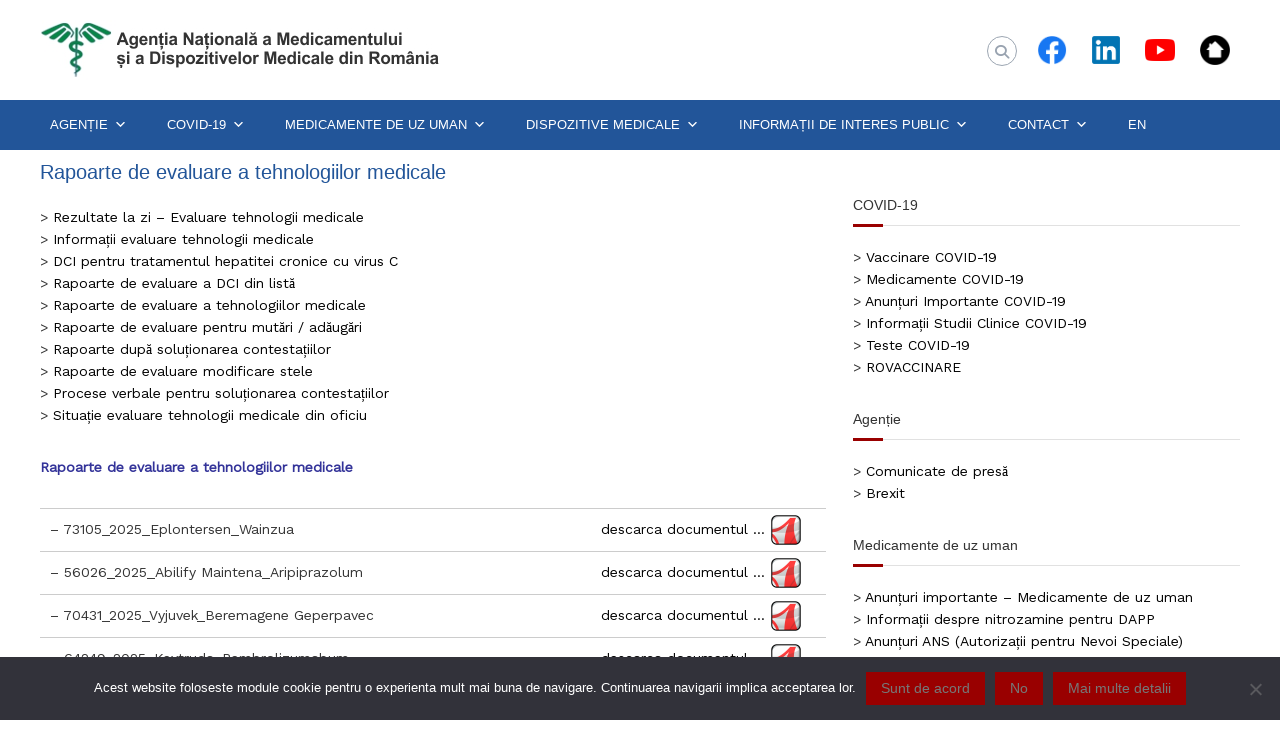

--- FILE ---
content_type: text/html; charset=UTF-8
request_url: https://www.anm.ro/medicamente-de-uz-uman/evaluare-tehnologii-medicale/rapoarte-de-evaluare-a-tehnologiilor-medicale/
body_size: 42673
content:
<!DOCTYPE html>
<html lang="en-US">
<head>
<meta charset="UTF-8">
<meta name="viewport" content="width=device-width, initial-scale=1">
<link rel="profile" href="https://gmpg.org/xfn/11">

<!-- Google tag (gtag.js) -->
<script async src="https://www.googletagmanager.com/gtag/js?id=UA-87111145-1"></script>
<script>
  window.dataLayer = window.dataLayer || [];
  function gtag(){dataLayer.push(arguments);}
  gtag('js', new Date());

  gtag('config', 'UA-87111145-1');
</script>
	
<title>Rapoarte de evaluare a tehnologiilor medicale &#8211; ANMDMR</title>
<meta name='robots' content='max-image-preview:large' />
<link rel="alternate" type="text/calendar" title="ANMDMR &raquo; iCal Feed" href="https://www.anm.ro/comunicare/?ical=1" />
<link rel="alternate" title="oEmbed (JSON)" type="application/json+oembed" href="https://www.anm.ro/wp-json/oembed/1.0/embed?url=https%3A%2F%2Fwww.anm.ro%2Fmedicamente-de-uz-uman%2Fevaluare-tehnologii-medicale%2Frapoarte-de-evaluare-a-tehnologiilor-medicale%2F" />
<link rel="alternate" title="oEmbed (XML)" type="text/xml+oembed" href="https://www.anm.ro/wp-json/oembed/1.0/embed?url=https%3A%2F%2Fwww.anm.ro%2Fmedicamente-de-uz-uman%2Fevaluare-tehnologii-medicale%2Frapoarte-de-evaluare-a-tehnologiilor-medicale%2F&#038;format=xml" />
<style id='wp-img-auto-sizes-contain-inline-css' type='text/css'>
img:is([sizes=auto i],[sizes^="auto," i]){contain-intrinsic-size:3000px 1500px}
/*# sourceURL=wp-img-auto-sizes-contain-inline-css */
</style>
<style id='wp-emoji-styles-inline-css' type='text/css'>

	img.wp-smiley, img.emoji {
		display: inline !important;
		border: none !important;
		box-shadow: none !important;
		height: 1em !important;
		width: 1em !important;
		margin: 0 0.07em !important;
		vertical-align: -0.1em !important;
		background: none !important;
		padding: 0 !important;
	}
/*# sourceURL=wp-emoji-styles-inline-css */
</style>
<link rel='stylesheet' id='wp-block-library-css' href='https://www.anm.ro/wp-includes/css/dist/block-library/style.min.css?ver=44bcf828aee03c7f36aec05506e387cc' type='text/css' media='all' />
<style id='global-styles-inline-css' type='text/css'>
:root{--wp--preset--aspect-ratio--square: 1;--wp--preset--aspect-ratio--4-3: 4/3;--wp--preset--aspect-ratio--3-4: 3/4;--wp--preset--aspect-ratio--3-2: 3/2;--wp--preset--aspect-ratio--2-3: 2/3;--wp--preset--aspect-ratio--16-9: 16/9;--wp--preset--aspect-ratio--9-16: 9/16;--wp--preset--color--black: #000000;--wp--preset--color--cyan-bluish-gray: #abb8c3;--wp--preset--color--white: #ffffff;--wp--preset--color--pale-pink: #f78da7;--wp--preset--color--vivid-red: #cf2e2e;--wp--preset--color--luminous-vivid-orange: #ff6900;--wp--preset--color--luminous-vivid-amber: #fcb900;--wp--preset--color--light-green-cyan: #7bdcb5;--wp--preset--color--vivid-green-cyan: #00d084;--wp--preset--color--pale-cyan-blue: #8ed1fc;--wp--preset--color--vivid-cyan-blue: #0693e3;--wp--preset--color--vivid-purple: #9b51e0;--wp--preset--gradient--vivid-cyan-blue-to-vivid-purple: linear-gradient(135deg,rgb(6,147,227) 0%,rgb(155,81,224) 100%);--wp--preset--gradient--light-green-cyan-to-vivid-green-cyan: linear-gradient(135deg,rgb(122,220,180) 0%,rgb(0,208,130) 100%);--wp--preset--gradient--luminous-vivid-amber-to-luminous-vivid-orange: linear-gradient(135deg,rgb(252,185,0) 0%,rgb(255,105,0) 100%);--wp--preset--gradient--luminous-vivid-orange-to-vivid-red: linear-gradient(135deg,rgb(255,105,0) 0%,rgb(207,46,46) 100%);--wp--preset--gradient--very-light-gray-to-cyan-bluish-gray: linear-gradient(135deg,rgb(238,238,238) 0%,rgb(169,184,195) 100%);--wp--preset--gradient--cool-to-warm-spectrum: linear-gradient(135deg,rgb(74,234,220) 0%,rgb(151,120,209) 20%,rgb(207,42,186) 40%,rgb(238,44,130) 60%,rgb(251,105,98) 80%,rgb(254,248,76) 100%);--wp--preset--gradient--blush-light-purple: linear-gradient(135deg,rgb(255,206,236) 0%,rgb(152,150,240) 100%);--wp--preset--gradient--blush-bordeaux: linear-gradient(135deg,rgb(254,205,165) 0%,rgb(254,45,45) 50%,rgb(107,0,62) 100%);--wp--preset--gradient--luminous-dusk: linear-gradient(135deg,rgb(255,203,112) 0%,rgb(199,81,192) 50%,rgb(65,88,208) 100%);--wp--preset--gradient--pale-ocean: linear-gradient(135deg,rgb(255,245,203) 0%,rgb(182,227,212) 50%,rgb(51,167,181) 100%);--wp--preset--gradient--electric-grass: linear-gradient(135deg,rgb(202,248,128) 0%,rgb(113,206,126) 100%);--wp--preset--gradient--midnight: linear-gradient(135deg,rgb(2,3,129) 0%,rgb(40,116,252) 100%);--wp--preset--font-size--small: 13px;--wp--preset--font-size--medium: 20px;--wp--preset--font-size--large: 36px;--wp--preset--font-size--x-large: 42px;--wp--preset--spacing--20: 0.44rem;--wp--preset--spacing--30: 0.67rem;--wp--preset--spacing--40: 1rem;--wp--preset--spacing--50: 1.5rem;--wp--preset--spacing--60: 2.25rem;--wp--preset--spacing--70: 3.38rem;--wp--preset--spacing--80: 5.06rem;--wp--preset--shadow--natural: 6px 6px 9px rgba(0, 0, 0, 0.2);--wp--preset--shadow--deep: 12px 12px 50px rgba(0, 0, 0, 0.4);--wp--preset--shadow--sharp: 6px 6px 0px rgba(0, 0, 0, 0.2);--wp--preset--shadow--outlined: 6px 6px 0px -3px rgb(255, 255, 255), 6px 6px rgb(0, 0, 0);--wp--preset--shadow--crisp: 6px 6px 0px rgb(0, 0, 0);}:where(.is-layout-flex){gap: 0.5em;}:where(.is-layout-grid){gap: 0.5em;}body .is-layout-flex{display: flex;}.is-layout-flex{flex-wrap: wrap;align-items: center;}.is-layout-flex > :is(*, div){margin: 0;}body .is-layout-grid{display: grid;}.is-layout-grid > :is(*, div){margin: 0;}:where(.wp-block-columns.is-layout-flex){gap: 2em;}:where(.wp-block-columns.is-layout-grid){gap: 2em;}:where(.wp-block-post-template.is-layout-flex){gap: 1.25em;}:where(.wp-block-post-template.is-layout-grid){gap: 1.25em;}.has-black-color{color: var(--wp--preset--color--black) !important;}.has-cyan-bluish-gray-color{color: var(--wp--preset--color--cyan-bluish-gray) !important;}.has-white-color{color: var(--wp--preset--color--white) !important;}.has-pale-pink-color{color: var(--wp--preset--color--pale-pink) !important;}.has-vivid-red-color{color: var(--wp--preset--color--vivid-red) !important;}.has-luminous-vivid-orange-color{color: var(--wp--preset--color--luminous-vivid-orange) !important;}.has-luminous-vivid-amber-color{color: var(--wp--preset--color--luminous-vivid-amber) !important;}.has-light-green-cyan-color{color: var(--wp--preset--color--light-green-cyan) !important;}.has-vivid-green-cyan-color{color: var(--wp--preset--color--vivid-green-cyan) !important;}.has-pale-cyan-blue-color{color: var(--wp--preset--color--pale-cyan-blue) !important;}.has-vivid-cyan-blue-color{color: var(--wp--preset--color--vivid-cyan-blue) !important;}.has-vivid-purple-color{color: var(--wp--preset--color--vivid-purple) !important;}.has-black-background-color{background-color: var(--wp--preset--color--black) !important;}.has-cyan-bluish-gray-background-color{background-color: var(--wp--preset--color--cyan-bluish-gray) !important;}.has-white-background-color{background-color: var(--wp--preset--color--white) !important;}.has-pale-pink-background-color{background-color: var(--wp--preset--color--pale-pink) !important;}.has-vivid-red-background-color{background-color: var(--wp--preset--color--vivid-red) !important;}.has-luminous-vivid-orange-background-color{background-color: var(--wp--preset--color--luminous-vivid-orange) !important;}.has-luminous-vivid-amber-background-color{background-color: var(--wp--preset--color--luminous-vivid-amber) !important;}.has-light-green-cyan-background-color{background-color: var(--wp--preset--color--light-green-cyan) !important;}.has-vivid-green-cyan-background-color{background-color: var(--wp--preset--color--vivid-green-cyan) !important;}.has-pale-cyan-blue-background-color{background-color: var(--wp--preset--color--pale-cyan-blue) !important;}.has-vivid-cyan-blue-background-color{background-color: var(--wp--preset--color--vivid-cyan-blue) !important;}.has-vivid-purple-background-color{background-color: var(--wp--preset--color--vivid-purple) !important;}.has-black-border-color{border-color: var(--wp--preset--color--black) !important;}.has-cyan-bluish-gray-border-color{border-color: var(--wp--preset--color--cyan-bluish-gray) !important;}.has-white-border-color{border-color: var(--wp--preset--color--white) !important;}.has-pale-pink-border-color{border-color: var(--wp--preset--color--pale-pink) !important;}.has-vivid-red-border-color{border-color: var(--wp--preset--color--vivid-red) !important;}.has-luminous-vivid-orange-border-color{border-color: var(--wp--preset--color--luminous-vivid-orange) !important;}.has-luminous-vivid-amber-border-color{border-color: var(--wp--preset--color--luminous-vivid-amber) !important;}.has-light-green-cyan-border-color{border-color: var(--wp--preset--color--light-green-cyan) !important;}.has-vivid-green-cyan-border-color{border-color: var(--wp--preset--color--vivid-green-cyan) !important;}.has-pale-cyan-blue-border-color{border-color: var(--wp--preset--color--pale-cyan-blue) !important;}.has-vivid-cyan-blue-border-color{border-color: var(--wp--preset--color--vivid-cyan-blue) !important;}.has-vivid-purple-border-color{border-color: var(--wp--preset--color--vivid-purple) !important;}.has-vivid-cyan-blue-to-vivid-purple-gradient-background{background: var(--wp--preset--gradient--vivid-cyan-blue-to-vivid-purple) !important;}.has-light-green-cyan-to-vivid-green-cyan-gradient-background{background: var(--wp--preset--gradient--light-green-cyan-to-vivid-green-cyan) !important;}.has-luminous-vivid-amber-to-luminous-vivid-orange-gradient-background{background: var(--wp--preset--gradient--luminous-vivid-amber-to-luminous-vivid-orange) !important;}.has-luminous-vivid-orange-to-vivid-red-gradient-background{background: var(--wp--preset--gradient--luminous-vivid-orange-to-vivid-red) !important;}.has-very-light-gray-to-cyan-bluish-gray-gradient-background{background: var(--wp--preset--gradient--very-light-gray-to-cyan-bluish-gray) !important;}.has-cool-to-warm-spectrum-gradient-background{background: var(--wp--preset--gradient--cool-to-warm-spectrum) !important;}.has-blush-light-purple-gradient-background{background: var(--wp--preset--gradient--blush-light-purple) !important;}.has-blush-bordeaux-gradient-background{background: var(--wp--preset--gradient--blush-bordeaux) !important;}.has-luminous-dusk-gradient-background{background: var(--wp--preset--gradient--luminous-dusk) !important;}.has-pale-ocean-gradient-background{background: var(--wp--preset--gradient--pale-ocean) !important;}.has-electric-grass-gradient-background{background: var(--wp--preset--gradient--electric-grass) !important;}.has-midnight-gradient-background{background: var(--wp--preset--gradient--midnight) !important;}.has-small-font-size{font-size: var(--wp--preset--font-size--small) !important;}.has-medium-font-size{font-size: var(--wp--preset--font-size--medium) !important;}.has-large-font-size{font-size: var(--wp--preset--font-size--large) !important;}.has-x-large-font-size{font-size: var(--wp--preset--font-size--x-large) !important;}
/*# sourceURL=global-styles-inline-css */
</style>

<style id='classic-theme-styles-inline-css' type='text/css'>
/*! This file is auto-generated */
.wp-block-button__link{color:#fff;background-color:#32373c;border-radius:9999px;box-shadow:none;text-decoration:none;padding:calc(.667em + 2px) calc(1.333em + 2px);font-size:1.125em}.wp-block-file__button{background:#32373c;color:#fff;text-decoration:none}
/*# sourceURL=/wp-includes/css/classic-themes.min.css */
</style>
<link rel='stylesheet' id='cookie-notice-front-css' href='https://www.anm.ro/wp-content/plugins/cookie-notice/css/front.min.css?ver=2.5.11' type='text/css' media='all' />
<link rel='stylesheet' id='plyr-css-css' href='https://www.anm.ro/wp-content/plugins/easy-video-player/lib/plyr.css?ver=44bcf828aee03c7f36aec05506e387cc' type='text/css' media='all' />
<link rel='stylesheet' id='wpsm_ac-font-awesome-front-css' href='https://www.anm.ro/wp-content/plugins/responsive-accordion-and-collapse/css/font-awesome/css/font-awesome.min.css?ver=44bcf828aee03c7f36aec05506e387cc' type='text/css' media='all' />
<link rel='stylesheet' id='wpsm_ac_bootstrap-front-css' href='https://www.anm.ro/wp-content/plugins/responsive-accordion-and-collapse/css/bootstrap-front.css?ver=44bcf828aee03c7f36aec05506e387cc' type='text/css' media='all' />
<link rel='stylesheet' id='megamenu-css' href='https://www.anm.ro/wp-content/uploads/maxmegamenu/style.css?ver=74034c' type='text/css' media='all' />
<link rel='stylesheet' id='dashicons-css' href='https://www.anm.ro/wp-includes/css/dashicons.min.css?ver=44bcf828aee03c7f36aec05506e387cc' type='text/css' media='all' />
<link rel='stylesheet' id='font-awesome-4-css' href='https://www.anm.ro/wp-content/themes/flash/css/v4-shims.min.css?ver=4.7.0' type='text/css' media='all' />
<link rel='stylesheet' id='font-awesome-all-css' href='https://www.anm.ro/wp-content/themes/flash/css/all.min.css?ver=6.7.2' type='text/css' media='all' />
<link rel='stylesheet' id='font-awesome-solid-css' href='https://www.anm.ro/wp-content/themes/flash/css/solid.min.css?ver=6.7.2' type='text/css' media='all' />
<link rel='stylesheet' id='font-awesome-regular-css' href='https://www.anm.ro/wp-content/themes/flash/css/regular.min.css?ver=6.7.2' type='text/css' media='all' />
<link rel='stylesheet' id='font-awesome-brands-css' href='https://www.anm.ro/wp-content/themes/flash/css/brands.min.css?ver=6.7.2' type='text/css' media='all' />
<link rel='stylesheet' id='flash-style-css' href='https://www.anm.ro/wp-content/themes/flash/style.css?ver=44bcf828aee03c7f36aec05506e387cc' type='text/css' media='all' />
<style id='flash-style-inline-css' type='text/css'>
	/* Predefined Color Schemes CSS */

	/* Background Color */
	body {
		background-color: #ffffff;
	}

	/* Link Color */
	#site-navigation ul li:hover > a, #site-navigation ul li.current-menu-item > a, #site-navigation ul li.current_page_item > a, #site-navigation ul li.current_page_ancestor > a, #site-navigation ul li.current-menu-ancestor > a, #site-navigation ul.sub-menu li:hover > a,#site-navigation ul li ul.sub-menu li.menu-item-has-children ul li:hover > a,#site-navigation ul li ul.sub-menu li.menu-item-has-children:hover > .menu-item,body.transparent #masthead .header-bottom #site-navigation ul li:hover > .menu-item,body.transparent #masthead .header-bottom #site-navigation ul li:hover > a,body.transparent #masthead .header-bottom #site-navigation ul.sub-menu li:hover > a,body.transparent #masthead .header-bottom #site-navigation ul.sub-menu li.menu-item-has-children ul li:hover > a,body.transparent.header-sticky #masthead-sticky-wrapper #masthead .header-bottom #site-navigation ul.sub-menu li > a:hover,.tg-service-widget .service-title-wrap a:hover,.tg-service-widget .service-more,.feature-product-section .button-group button:hover ,.fun-facts-section .fun-facts-icon-wrap,.fun-facts-section .tg-fun-facts-widget.tg-fun-facts-layout-2 .counter-wrapper,.blog-section .tg-blog-widget-layout-2 .blog-content .read-more-container .read-more a,footer.footer-layout #top-footer .widget-title::first-letter,footer.footer-layout #top-footer .widget ul li a:hover,footer.footer-layout #bottom-footer .copyright .copyright-text a:hover,footer.footer-layout #bottom-footer .footer-menu ul li a:hover,.archive #primary .entry-content-block h2.entry-title a:hover,.blog #primary .entry-content-block h2.entry-title a:hover,#secondary .widget ul li a:hover,.woocommerce-Price-amount.amount,.team-wrapper .team-content-wrapper .team-social a:hover,.testimonial-container .testimonial-wrapper .testimonial-slide .testominial-content-wrapper .testimonial-icon,.footer-menu li a:hover,.tg-feature-product-filter-layout .button.is-checked:hover,.testimonial-container .testimonial-icon,#site-navigation ul li.menu-item-has-children:hover > .sub-toggle,#secondary .widget ul li a,#comments .comment-list article.comment-body .reply a,.tg-slider-widget .btn-wrapper a{
		color: #F54337;
	}

	.feature-product-section .tg-feature-product-layout-2 .tg-container .tg-column-wrapper .tg-feature-product-widget .featured-image-desc, #respond #commentform .form-submit input:hover, .blog-section .tg-blog-widget-layout-1 .tg-blog-widget:hover,#scroll-up,.header-bottom .search-wrap .search-box .searchform .btn:hover,.header-bottom .cart-wrap .flash-cart-views a span,body.transparent #masthead .header-bottom #site-navigation ul li a::before,.tg-slider-widget.slider-dark .btn-wrapper a:hover,.section-title:after,.about-section .about-content-wrapper .btn-wrapper a,.tg-service-widget .service-icon-wrap,.team-wrapper .team-content-wrapper .team-designation:after,.call-to-action-section .btn-wrapper a:hover,.blog-section .tg-blog-widget-layout-1:hover,.blog-section .tg-blog-widget-layout-2 .post-image .entry-date,.blog-section .tg-blog-widget-layout-2 .blog-content .post-readmore,.pricing-table-section .tg-pricing-table-widget:hover,.pricing-table-section .tg-pricing-table-widget.tg-pricing-table-layout-2 .pricing,.pricing-table-section .tg-pricing-table-widget.tg-pricing-table-layout-2 .btn-wrapper a,footer.footer-layout #top-footer .widget_tag_cloud .tagcloud a:hover,#secondary .widget-title:after,#secondary .searchform .btn:hover,#primary .searchform .btn:hover,  #respond #commentform .form-submit input,.woocommerce ul.products li.product .onsale,.woocommerce ul.products li.product .button,.woocommerce #respond input#submit.alt,.woocommerce a.button.alt,.woocommerce button.button.alt,.woocommerce input.button.alt,.added_to_cart.wc-forward,.testimonial-container .swiper-pagination.testimonial-pager .swiper-pagination-bullet:hover, .testimonial-container .swiper-pagination.testimonial-pager .swiper-pagination-bullet.swiper-pagination-bullet-active,.header-bottom .searchform .btn,.navigation .nav-links a:hover, .bttn:hover, button, input[type="button"]:hover, input[type="reset"]:hover, input[type="submit"]:hover,.tg-slider-widget .btn-wrapper a:hover  {
		background-color: #F54337;
	}
	body.transparent.header-sticky #masthead-sticky-wrapper #masthead .header-bottom .search-wrap .search-icon:hover, body.transparent #masthead .header-bottom .search-wrap .search-icon:hover, .header-bottom .search-wrap .search-icon:hover,#comments .comment-list article.comment-body .reply a::before,.tg-slider-widget .btn-wrapper a, .tg-slider-widget .btn-wrapper a:hover {
	  border-color: #F54337;
	}
	body.transparent.header-sticky #masthead-sticky-wrapper.is-sticky #masthead .header-bottom #site-navigation ul li.current-flash-item a,#site-navigation ul li.current-flash-item a, body.transparent.header-sticky #masthead-sticky-wrapper #masthead .header-bottom .search-wrap .search-icon:hover, body.transparent #masthead .header-bottom .search-wrap .search-icon:hover, .header-bottom .search-wrap .search-icon:hover {
	  color: #F54337;
	}
	.tg-slider-widget.slider-dark .btn-wrapper a:hover,.call-to-action-section .btn-wrapper a:hover,footer.footer-layout #top-footer .widget_tag_cloud .tagcloud a:hover {
		border-color: #F54337;
	}
	body.transparent.header-sticky #masthead-sticky-wrapper #masthead .header-bottom #site-navigation ul li:hover > a,body.transparent #masthead .header-bottom #site-navigation ul li:hover .sub-toggle{
		color: #F54337;
	}

	.tg-service-widget .service-icon-wrap:after{
			border-top-color: #F54337;
		}

	.feature-product-section .tg-feature-product-widget .featured-image-desc::before,.blog-section .row:nth-child(odd) .tg-blog-widget:hover .post-image::before,.blog-section .row:nth-child(2n) .tg-blog-widget:hover .post-image::before{
			border-right-color: #F54337;
		}

	.feature-product-section .tg-feature-product-widget .featured-image-desc::before,.blog-section .row:nth-child(odd) .tg-blog-widget:hover .post-image::before,footer.footer-layout #top-footer .widget-title{
		border-left-color: #F54337;
	}

	/* Main Text Color */
	.tg-slider-widget .swiper-button-next::before,.tg-slider-widget .swiper-button-prev::before,.tg-slider-widget .caption-title,.section-title-wrapper .section-title,.tg-service-widget .service-title-wrap a ,.team-wrapper .team-content-wrapper .team-title a,.testimonial-container .testimonial-wrapper .testimonial-slide .testimonial-client-detail .client-detail-block .testimonial-title,.blog-section .row:nth-child(odd) .blog-content .entry-title a,.blog-section .row:nth-child(even) .blog-content .entry-title a,.blog-section .tg-blog-widget:hover .blog-content .entry-title a:hover,.blog-section .tg-blog-widget-layout-2 .tg-blog-widget:hover .blog-content .entry-title a,.pricing-table-section .tg-pricing-table-widget .pricing-table-title ,.pricing-table-section .tg-pricing-table-widget .pricing,.pricing-table-section .tg-pricing-table-widget .btn-wrapper a,.pricing-table-section .tg-pricing-table-widget.standard .popular-batch,.single-post #primary .author-description .author-description-block .author-title,.section-title-wrapper .section-title,.tg-service-widget .service-title-wrap a,.tg-service-widget .service-title-wrap a,.blog-section .tg-blog-widget-layout-2 .entry-title a,.entry-content-block .entry-title a,.blog #primary .entry-content-block .entry-content,.breadcrumb-trail.breadcrumbs .trail-title,#secondary .widget-title,#secondary .widget ul li,.archive #primary .entry-content-block .entry-content,.entry-content, .entry-summary,#comments .comments-title,#comments .comment-list article.comment-body .comment-content,.comment-reply-title,.search .entry-title a,.section-title,.blog-section .row:nth-child(odd) .entry-summary,.blog-section .row:nth-child(even) .entry-summary,.blog-wrapper .entry-title a,.tg-blog-widget-layout-3 .entry-title a,.feature-product-section .tg-feature-product-widget .feature-title-wrap a,.team-wrapper .team-title,.testimonial-container .testimonial-content{
		color: #333333;
	}

	.header-bottom .search-wrap .search-box .searchform .btn,.testimonial-container .swiper-pagination.testimonial-pager .swiper-pagination-bullet{
		background-color: #333333;
	}

	.feature-product-section .tg-feature-product-layout-2 .tg-container .tg-column-wrapper .tg-feature-product-widget .featured-image-desc::before{
		border-right-color: #333333;
	}

	/* Secondary Text Color */
	.tg-service-widget .service-content-wrap,.section-title-wrapper .section-description,.team-wrapper .team-content-wrapper .team-content,.testimonial-container .testimonial-wrapper .testimonial-slide .testominial-content-wrapper .testimonial-content, button, input, select, textarea,.entry-meta a,.cat-links a,.entry-footer a,.entry-meta span,.single .entry-content-block .entry-footer span a,.single .entry-content-block .entry-footer span,#comments .comment-list article.comment-body .comment-metadata a,#comments .comment-list article.comment-body .comment-author,#respond #commentform p,.testimonial-container .testimonial-degicnation,.fun-facts-section .fun-facts-title-wrap,.blog-section .row:nth-child(odd) .entry-meta a,.blog-section .row:nth-child(even) .entry-meta a,.tg-blog-widget-layout-2 .read-more-container .entry-author a,.blog-section .tg-blog-widget-layout-2 .read-more-container .entry-author,.tg-slider-widget .caption-desc {
		color: #777777;
	}

	@media(max-width: 980px){
		#site-navigation ul li.menu-item-has-children .sub-toggle {
			background-color: #F54337;
		}
	}

	@media screen and (min-width: 56.875em) {
		.main-navigation li:hover > a,
		.main-navigation li.focus > a {
			color: #F54337;
		}

		.main-navigation ul ul,
		.main-navigation ul ul li {
			border-color: rgba( 51, 51, 51, 0.2);
		}

		.main-navigation ul ul:before {
			border-top-color: rgba( 51, 51, 51, 0.2);
			border-bottom-color: rgba( 51, 51, 51, 0.2);
		}
	}


	/* Custom Link Color */
	#site-navigation ul li:hover > a, #site-navigation ul li.current-menu-item > a, #site-navigation ul li.current_page_item > a, #site-navigation ul li.current_page_ancestor > a, #site-navigation ul li.current-menu-ancestor > a,#site-navigation ul.sub-menu li:hover > a,#site-navigation ul li ul.sub-menu li.menu-item-has-children ul li:hover > a,#site-navigation ul li ul.sub-menu li.menu-item-has-children:hover > .menu-item,body.transparent #masthead .header-bottom #site-navigation ul li:hover > .menu-item,body.transparent #masthead .header-bottom #site-navigation ul li:hover > a,body.transparent #masthead .header-bottom #site-navigation ul.sub-menu li:hover > a,body.transparent #masthead .header-bottom #site-navigation ul.sub-menu li.menu-item-has-children ul li:hover > a,body.transparent.header-sticky #masthead-sticky-wrapper #masthead .header-bottom #site-navigation ul.sub-menu li > a:hover,.tg-service-widget .service-title-wrap a:hover,.tg-service-widget .service-more,.feature-product-section .button-group button:hover ,.fun-facts-section .fun-facts-icon-wrap,.fun-facts-section .tg-fun-facts-widget.tg-fun-facts-layout-2 .counter-wrapper,.blog-section .tg-blog-widget-layout-2 .blog-content .read-more-container .read-more a,footer.footer-layout #top-footer .widget-title::first-letter,footer.footer-layout #top-footer .widget ul li a:hover,footer.footer-layout #bottom-footer .copyright .copyright-text a:hover,footer.footer-layout #bottom-footer .footer-menu ul li a:hover,.archive #primary .entry-content-block h2.entry-title a:hover,.blog #primary .entry-content-block h2.entry-title a:hover,#secondary .widget ul li a:hover,.woocommerce-Price-amount.amount,.team-wrapper .team-content-wrapper .team-social a:hover,.testimonial-container .testimonial-wrapper .testimonial-slide .testominial-content-wrapper .testimonial-icon,.footer-menu li a:hover,.tg-feature-product-filter-layout .button.is-checked:hover,.testimonial-container .testimonial-icon,#site-navigation ul li.menu-item-has-children:hover > .sub-toggle,.woocommerce-error::before, .woocommerce-info::before, .woocommerce-message::before,#primary .post .entry-content-block .entry-meta a:hover,#primary .post .entry-content-block .entry-meta span:hover,.entry-meta span:hover a,.post .entry-content-block .entry-footer span a:hover,#secondary .widget ul li a,#comments .comment-list article.comment-body .reply a,.tg-slider-widget .btn-wrapper a,.entry-content a, .related-posts-wrapper .entry-title a:hover,
		.related-posts-wrapper .entry-meta > span a:hover{
			color: #990000;
	}

	.blog-section .tg-blog-widget-layout-1 .tg-blog-widget:hover, #scroll-up,.header-bottom .search-wrap .search-box .searchform .btn:hover,.header-bottom .cart-wrap .flash-cart-views a span,body.transparent #masthead .header-bottom #site-navigation ul li a::before,.tg-slider-widget.slider-dark .btn-wrapper a:hover, .section-title:after,.about-section .about-content-wrapper .btn-wrapper a,.tg-service-widget .service-icon-wrap,.team-wrapper .team-content-wrapper .team-designation:after,.call-to-action-section .btn-wrapper a:hover,.blog-section .tg-blog-widget-layout-1:hover,.blog-section .tg-blog-widget-layout-2 .post-image .entry-date,.blog-section .tg-blog-widget-layout-2 .blog-content .post-readmore,.pricing-table-section .tg-pricing-table-widget:hover,.pricing-table-section .tg-pricing-table-widget.tg-pricing-table-layout-2 .pricing,.pricing-table-section .tg-pricing-table-widget.tg-pricing-table-layout-2 .btn-wrapper a,footer.footer-layout #top-footer .widget_tag_cloud .tagcloud a:hover,#secondary .widget-title:after, #secondary .searchform .btn:hover,#primary .searchform .btn:hover,  #respond #commentform .form-submit input,.woocommerce span.onsale, .woocommerce ul.products li.product .onsale,.woocommerce ul.products li.product .button,.woocommerce #respond input#submit.alt,.woocommerce a.button.alt,.woocommerce button.button.alt,.woocommerce input.button.alt,.added_to_cart.wc-forward,.testimonial-container .swiper-pagination.testimonial-pager .swiper-pagination-bullet:hover, .testimonial-container .swiper-pagination.testimonial-pager .swiper-pagination-bullet.swiper-pagination-bullet-active,.header-bottom .searchform .btn,.navigation .nav-links a:hover, .bttn:hover, button, input[type="button"]:hover, input[type="reset"]:hover, input[type="submit"]:hover,.tg-slider-widget .btn-wrapper a:hover  {
		background-color: #990000;
	}
	.feature-product-section .tg-feature-product-layout-2 .tg-container .tg-column-wrapper .tg-feature-product-widget .featured-image-desc, .tg-team-widget.tg-team-layout-3 .team-wrapper .team-img .team-social {
		background-color: rgba( 153, 0, 0, 0.8);
	}
	#respond #commentform .form-submit input:hover{
	background-color: #850000;
	}

	.tg-slider-widget.slider-dark .btn-wrapper a:hover,.call-to-action-section .btn-wrapper a:hover,footer.footer-layout #top-footer .widget_tag_cloud .tagcloud a:hover,.woocommerce-error, .woocommerce-info, .woocommerce-message,#comments .comment-list article.comment-body .reply a::before,.tg-slider-widget .btn-wrapper a, .tg-slider-widget .btn-wrapper a:hover {
		border-color: #990000;
	}
	body.transparent.header-sticky #masthead-sticky-wrapper.is-sticky #site-navigation ul li.current-flash-item a, #site-navigation ul li.current-flash-item a, body.transparent.header-sticky #masthead-sticky-wrapper #site-navigation ul li:hover > a,body.transparent #site-navigation ul li:hover .sub-toggle{
			color: #990000;
		}

	.tg-service-widget .service-icon-wrap:after{
			border-top-color: #990000;
		}
	body.transparent.header-sticky #masthead-sticky-wrapper .search-wrap .search-icon:hover, body.transparent .search-wrap .search-icon:hover, .header-bottom .search-wrap .search-icon:hover {
	  border-color: #990000;
	}
	body.transparent.header-sticky #masthead-sticky-wrapper .search-wrap .search-icon:hover, body.transparent #masthead .header-bottom .search-wrap .search-icon:hover, .header-bottom .search-wrap .search-icon:hover,.breadcrumb-trail.breadcrumbs .trail-items li:first-child span:hover,.breadcrumb-trail.breadcrumbs .trail-items li span:hover a {
	  color: #990000;
	}
	.woocommerce ul.products li.product .button:hover, .woocommerce #respond input#submit.alt:hover, .woocommerce a.button.alt:hover, .woocommerce button.button.alt:hover, .woocommerce input.button.alt:hover,.added_to_cart.wc-forward:hover{
		background-color: #850000;
	}
	#preloader-background span {
		background-color: #850000;
	}
	#preloader-background span {
		--primary-color : #850000;
	}
	.feature-product-section .tg-feature-product-widget .featured-image-desc::before,.blog-section .row:nth-child(odd) .tg-blog-widget:hover .post-image::before{
			border-right-color: #990000;
		}
	.feature-product-section .tg-feature-product-widget .featured-image-desc::before,.blog-section .row:nth-child(odd) .tg-blog-widget:hover .post-image::before,footer.footer-layout #top-footer .widget-title,.blog-section .row:nth-child(2n) .tg-blog-widget:hover .post-image::before{
		border-left-color: #990000;
	}
	.blog-section .tg-blog-widget-layout-2 .entry-title a:hover,
	.blog-section .tg-blog-widget-layout-2 .tg-blog-widget:hover .blog-content .entry-title a:hover,
	.tg-blog-widget-layout-2 .read-more-container .entry-author:hover a,
	.tg-blog-widget-layout-2 .read-more-container .entry-author:hover,
	.blog-section .tg-blog-widget-layout-2 .read-more-container .read-more:hover a{
			color: #850000;
		}

	.tg-service-widget .service-more:hover{
		color: #850000;
	}

	@media(max-width: 980px){
		#site-navigation ul li.menu-item-has-children span.sub-toggle {
			background-color: #990000;
		}
	}

		@media screen and (min-width: 56.875em) {
			.main-navigation li:hover > a,
			.main-navigation li.focus > a {
				color: #990000;
			}
		}
	

		/* Site Title */
		.site-branding {
			margin: 0 auto 0 0;
		}

		.site-branding .site-title,
		.site-description {
			clip: rect(1px, 1px, 1px, 1px);
			position: absolute !important;
			height: 1px;
			width: 1px;
			overflow: hidden;
		}
		.logo .logo-text{
			padding: 0;
		}
		
/*# sourceURL=flash-style-inline-css */
</style>
<link rel='stylesheet' id='responsive-css' href='https://www.anm.ro/wp-content/themes/flash/css/responsive.min.css?ver=44bcf828aee03c7f36aec05506e387cc' type='text/css' media='' />
<script type="text/javascript" id="cookie-notice-front-js-before">
/* <![CDATA[ */
var cnArgs = {"ajaxUrl":"https:\/\/www.anm.ro\/wp-admin\/admin-ajax.php","nonce":"cae5389955","hideEffect":"fade","position":"bottom","onScroll":false,"onScrollOffset":100,"onClick":false,"cookieName":"cookie_notice_accepted","cookieTime":2592000,"cookieTimeRejected":2592000,"globalCookie":false,"redirection":false,"cache":false,"revokeCookies":false,"revokeCookiesOpt":"automatic"};

//# sourceURL=cookie-notice-front-js-before
/* ]]> */
</script>
<script type="text/javascript" src="https://www.anm.ro/wp-content/plugins/cookie-notice/js/front.min.js?ver=2.5.11" id="cookie-notice-front-js"></script>
<script type="text/javascript" src="https://www.anm.ro/wp-includes/js/jquery/jquery.min.js?ver=3.7.1" id="jquery-core-js"></script>
<script type="text/javascript" src="https://www.anm.ro/wp-includes/js/jquery/jquery-migrate.min.js?ver=3.4.1" id="jquery-migrate-js"></script>
<script type="text/javascript" id="plyr-js-js-extra">
/* <![CDATA[ */
var easy_video_player = {"plyr_iconUrl":"https://www.anm.ro/wp-content/plugins/easy-video-player/lib/plyr.svg","plyr_blankVideo":"https://www.anm.ro/wp-content/plugins/easy-video-player/lib/blank.mp4"};
//# sourceURL=plyr-js-js-extra
/* ]]> */
</script>
<script type="text/javascript" src="https://www.anm.ro/wp-content/plugins/easy-video-player/lib/plyr.js?ver=44bcf828aee03c7f36aec05506e387cc" id="plyr-js-js"></script>
<link rel="https://api.w.org/" href="https://www.anm.ro/wp-json/" /><link rel="alternate" title="JSON" type="application/json" href="https://www.anm.ro/wp-json/wp/v2/pages/4674" /><link rel="EditURI" type="application/rsd+xml" title="RSD" href="https://www.anm.ro/xmlrpc.php?rsd" />
<link rel="canonical" href="https://www.anm.ro/medicamente-de-uz-uman/evaluare-tehnologii-medicale/rapoarte-de-evaluare-a-tehnologiilor-medicale/" />
<script type="text/javascript">
(function(url){
	if(/(?:Chrome\/26\.0\.1410\.63 Safari\/537\.31|WordfenceTestMonBot)/.test(navigator.userAgent)){ return; }
	var addEvent = function(evt, handler) {
		if (window.addEventListener) {
			document.addEventListener(evt, handler, false);
		} else if (window.attachEvent) {
			document.attachEvent('on' + evt, handler);
		}
	};
	var removeEvent = function(evt, handler) {
		if (window.removeEventListener) {
			document.removeEventListener(evt, handler, false);
		} else if (window.detachEvent) {
			document.detachEvent('on' + evt, handler);
		}
	};
	var evts = 'contextmenu dblclick drag dragend dragenter dragleave dragover dragstart drop keydown keypress keyup mousedown mousemove mouseout mouseover mouseup mousewheel scroll'.split(' ');
	var logHuman = function() {
		if (window.wfLogHumanRan) { return; }
		window.wfLogHumanRan = true;
		var wfscr = document.createElement('script');
		wfscr.type = 'text/javascript';
		wfscr.async = true;
		wfscr.src = url + '&r=' + Math.random();
		(document.getElementsByTagName('head')[0]||document.getElementsByTagName('body')[0]).appendChild(wfscr);
		for (var i = 0; i < evts.length; i++) {
			removeEvent(evts[i], logHuman);
		}
	};
	for (var i = 0; i < evts.length; i++) {
		addEvent(evts[i], logHuman);
	}
})('//www.anm.ro/?wordfence_lh=1&hid=0DA6DBDB0206878034FA648E6F93BCDA');
</script><meta name="tec-api-version" content="v1"><meta name="tec-api-origin" content="https://www.anm.ro"><link rel="alternate" href="https://www.anm.ro/wp-json/tribe/events/v1/" /><link rel="icon" href="https://www.anm.ro/wp-content/uploads/2017/11/anmdm-square.png" sizes="32x32" />
<link rel="icon" href="https://www.anm.ro/wp-content/uploads/2017/11/anmdm-square.png" sizes="192x192" />
<link rel="apple-touch-icon" href="https://www.anm.ro/wp-content/uploads/2017/11/anmdm-square.png" />
<meta name="msapplication-TileImage" content="https://www.anm.ro/wp-content/uploads/2017/11/anmdm-square.png" />
		<style type="text/css" id="wp-custom-css">
			/*
You can add your own CSS here.

Click the help icon above to learn more.
*/

body, h1, h2, h3, h4, h5, h6
 {
    color: #333333;
	font-family: 'Karla', sans-serif;
    line-height: 1.6;
    font-weight: 400;
}

#site-navigation ul.sub-menu li,
.menu ul li ul.children li
{
  	font-family: 'Karla', sans-serif;
    line-height: 1.2;
    font-weight: 400;
    text-align: left;
    width: 100%;
    padding: 7px 7px;
}

#colophon a {
	color: #ddd;
}

#colophon a:hover {
	color: #ffffff;
}

.widget-area a:hover,
.entry-content a:hover, 
.textwidget a:hover {
	color: #cc0000;
}

footer.footer-layout #top-footer .widget-title::first-letter {
    color: white;
}

.header-bottom .search-wrap {
    float: right;
    padding: 17px 0 15px 30px;
    position: relative;
}

.blog-section .tg-blog-widget-layout-2 .blog-content
{
	text-align: left;
    margin-top: 0px;
}

.blog-section .tg-blog-widget-layout-2 .post-image .entry-date
{
	width: 100%;
}

.logo .logo-text p
{
	padding: 0px 20px 0px 0px;
}


/* embedded responsive videos */
.responsive-container {
	position: relative;
	padding-bottom: 56.2%; /* 16:9 */
	padding-top: 0px;
	height: 0;
	overflow: hidden;
}

.responsive-container iframe,
.responsive-container object,
.responsive-container embed,
.responsive-container video
{
	position: absolute;
	top: 0;
	left: 0;
	width: 100%;
	height: 100%;
}

td, th{
	border-left: none;
	border-right: none;
}

a {
    color: #000;
    text-decoration: none;
    transition: all 0.3s ease-in-out;
    -webkit-transition: all 0.3s ease-in-out;
    -moz-transition: all 0.3s ease-in-out;
}

.title
{
    font-weight: 600;
}

.feature-product-section .tg-feature-product-widget .featured-image-desc::before {
    border-bottom: 50px solid transparent;
    border-right: 0px solid #30afb8;
    content: " ";
    position: absolute;
    right: 0;
    top: 0;
}

.feature-product-section .tg-feature-product-layout-3 .tg-container {
    width: 100%;
}

body, body *{
	word-break: normal;
}

.comunicate a.title {
	color: #008000;
}

.anunturi a.title {
	color: #aa0000;
}

.nomenclator a {
	color: #ffffff;
	font-size: 16px;
}

.link-rosu a {
	color: #ffffff;
	font-size: 16px;
}

.comunicari a.title {
	color: #225599;
}

.medsafetyweek a {
	color: #333399;
}

.infopublic a.title {
	color: #0099CC;
}

h3.feature-title-wrap a {
    color: #fff !important;
}

.footerwhite {
	color: #ccc;
}

h1.trail-title {
  color: #225599 !important;
  font-size: 25px; !important;
	font-weight: bold;
}

.breadcrumb-trail.breadcrumbs .trail-title {
  color: #225599 !important;
  font-size: 20px; !important;
}

.breadcrumb-trail.breadcrumbs {
    background: #ffffff none repeat scroll 0 0;
    margin-bottom: 0px;
}

.site-title {
    font-size: 18px !important;
}

.site-description {
    font-size: 11px;
}

@media (max-width: 600px){
.site-description {
    font-size: 10px;
}
}

.btn {
    color: #fff !important;
}

.entry-content a {
    color: #000000;
}

.edom:before{
	content: "@";
}

img.alignleft {
	float:left;
	padding-right: 20px;
	
}

.social-top {
    float: right;
    padding: 6px 0px 0px 10px;
    position: relative;
}

.anunturilink a {
	color: #225599;
}

.maxmenu {
background: #225599;
}

.100 {
background: #225599;
}

.entry-title a {
	color: #AA0000 !important;
	font-weight: bold;
}

.aligncenter {
	float:center;
}

.linkfv a {
	color: #225599 !important;
	font-weight: bold;
}

.linkfv a:hover {
	color: #AA0000 !important;
	font-weight: bold;
}
		</style>
		<style id="kirki-inline-styles">body{font-family:Work Sans;font-weight:400;}/* vietnamese */
@font-face {
  font-family: 'Work Sans';
  font-style: normal;
  font-weight: 400;
  font-display: swap;
  src: url(https://www.anm.ro/wp-content/fonts/work-sans/font) format('woff');
  unicode-range: U+0102-0103, U+0110-0111, U+0128-0129, U+0168-0169, U+01A0-01A1, U+01AF-01B0, U+0300-0301, U+0303-0304, U+0308-0309, U+0323, U+0329, U+1EA0-1EF9, U+20AB;
}
/* latin-ext */
@font-face {
  font-family: 'Work Sans';
  font-style: normal;
  font-weight: 400;
  font-display: swap;
  src: url(https://www.anm.ro/wp-content/fonts/work-sans/font) format('woff');
  unicode-range: U+0100-02BA, U+02BD-02C5, U+02C7-02CC, U+02CE-02D7, U+02DD-02FF, U+0304, U+0308, U+0329, U+1D00-1DBF, U+1E00-1E9F, U+1EF2-1EFF, U+2020, U+20A0-20AB, U+20AD-20C0, U+2113, U+2C60-2C7F, U+A720-A7FF;
}
/* latin */
@font-face {
  font-family: 'Work Sans';
  font-style: normal;
  font-weight: 400;
  font-display: swap;
  src: url(https://www.anm.ro/wp-content/fonts/work-sans/font) format('woff');
  unicode-range: U+0000-00FF, U+0131, U+0152-0153, U+02BB-02BC, U+02C6, U+02DA, U+02DC, U+0304, U+0308, U+0329, U+2000-206F, U+20AC, U+2122, U+2191, U+2193, U+2212, U+2215, U+FEFF, U+FFFD;
}/* vietnamese */
@font-face {
  font-family: 'Work Sans';
  font-style: normal;
  font-weight: 400;
  font-display: swap;
  src: url(https://www.anm.ro/wp-content/fonts/work-sans/font) format('woff');
  unicode-range: U+0102-0103, U+0110-0111, U+0128-0129, U+0168-0169, U+01A0-01A1, U+01AF-01B0, U+0300-0301, U+0303-0304, U+0308-0309, U+0323, U+0329, U+1EA0-1EF9, U+20AB;
}
/* latin-ext */
@font-face {
  font-family: 'Work Sans';
  font-style: normal;
  font-weight: 400;
  font-display: swap;
  src: url(https://www.anm.ro/wp-content/fonts/work-sans/font) format('woff');
  unicode-range: U+0100-02BA, U+02BD-02C5, U+02C7-02CC, U+02CE-02D7, U+02DD-02FF, U+0304, U+0308, U+0329, U+1D00-1DBF, U+1E00-1E9F, U+1EF2-1EFF, U+2020, U+20A0-20AB, U+20AD-20C0, U+2113, U+2C60-2C7F, U+A720-A7FF;
}
/* latin */
@font-face {
  font-family: 'Work Sans';
  font-style: normal;
  font-weight: 400;
  font-display: swap;
  src: url(https://www.anm.ro/wp-content/fonts/work-sans/font) format('woff');
  unicode-range: U+0000-00FF, U+0131, U+0152-0153, U+02BB-02BC, U+02C6, U+02DA, U+02DC, U+0304, U+0308, U+0329, U+2000-206F, U+20AC, U+2122, U+2191, U+2193, U+2212, U+2215, U+FEFF, U+FFFD;
}/* vietnamese */
@font-face {
  font-family: 'Work Sans';
  font-style: normal;
  font-weight: 400;
  font-display: swap;
  src: url(https://www.anm.ro/wp-content/fonts/work-sans/font) format('woff');
  unicode-range: U+0102-0103, U+0110-0111, U+0128-0129, U+0168-0169, U+01A0-01A1, U+01AF-01B0, U+0300-0301, U+0303-0304, U+0308-0309, U+0323, U+0329, U+1EA0-1EF9, U+20AB;
}
/* latin-ext */
@font-face {
  font-family: 'Work Sans';
  font-style: normal;
  font-weight: 400;
  font-display: swap;
  src: url(https://www.anm.ro/wp-content/fonts/work-sans/font) format('woff');
  unicode-range: U+0100-02BA, U+02BD-02C5, U+02C7-02CC, U+02CE-02D7, U+02DD-02FF, U+0304, U+0308, U+0329, U+1D00-1DBF, U+1E00-1E9F, U+1EF2-1EFF, U+2020, U+20A0-20AB, U+20AD-20C0, U+2113, U+2C60-2C7F, U+A720-A7FF;
}
/* latin */
@font-face {
  font-family: 'Work Sans';
  font-style: normal;
  font-weight: 400;
  font-display: swap;
  src: url(https://www.anm.ro/wp-content/fonts/work-sans/font) format('woff');
  unicode-range: U+0000-00FF, U+0131, U+0152-0153, U+02BB-02BC, U+02C6, U+02DA, U+02DC, U+0304, U+0308, U+0329, U+2000-206F, U+20AC, U+2122, U+2191, U+2193, U+2212, U+2215, U+FEFF, U+FFFD;
}</style><style type="text/css">/** Mega Menu CSS: fs **/</style>
</head>

<body data-rsssl=1 class="wp-singular page-template-default page page-id-4674 page-child parent-pageid-1063 wp-custom-logo wp-embed-responsive wp-theme-flash cookies-not-set tribe-no-js mega-menu-new-menu non-transparent left-logo-right-menu right-sidebar">




<div id="page" class="site">
	<a class="skip-link screen-reader-text" href="#content">Skip to content</a>

	
	<header id="masthead" class="site-header" role="banner">
		
		<div class="header-bottom">
			<div class="tg-container">

				<div class="logo">
										<figure class="logo-image">
						<a href="https://www.anm.ro/" class="custom-logo-link" rel="home"><img width="400" height="60" src="https://www.anm.ro/wp-content/uploads/2020/04/logo.jpg" class="custom-logo" alt="ANMDMR" decoding="async" srcset="https://www.anm.ro/wp-content/uploads/2020/04/logo.jpg 400w, https://www.anm.ro/wp-content/uploads/2020/04/logo-300x45.jpg 300w" sizes="(max-width: 400px) 100vw, 400px" /></a>											</figure>
					
					<div class="logo-text site-branding">
													<p class="site-title"><a href="https://www.anm.ro/" rel="home">ANMDMR</a></p>
													<p class="site-description">Agenția Națională a Medicamentului și a Dispozitivelor Medicale din România</p>
											</div>
				</div>
				<div class="site-navigation-wrapper">
					<nav id="site-navigation" class="main-navigation" role="navigation">
						<div class="menu-toggle">
							<i class="fa fa-bars"></i>
						</div>
											</nav><!-- #site-navigation -->

					
									</div>

				<div class="header-action-container">
					
										<div class="search-wrap">
						<div class="search-icon">
							<i class="fa fa-search"></i>
						</div>
						<div class="search-box">
							
<form role="search" method="get" class="searchform" action="https://www.anm.ro/">
	<label>
		<span class="screen-reader-text">Search for:</span>
		<input type="search" class="search-field" placeholder="Search &hellip;" value="" name="s" />
	</label>
	<button type="submit" class="search-submit btn search-btn"><span class="screen-reader-text">Search</span><i class="fa fa-search"></i></button>
</form>
						</div>
					</div>
										<div class="social-top">
					<a href='https://www.facebook.com/anmdm.ro/' target='_blank'><img src='https://www.anm.ro/imagini/f_logo_RGB-Blue_58.png' width='50' height='50' /></a>
					<a href='https://www.linkedin.com/company/anmdm/' target='_blank'><img src='https://www.anm.ro/imagini/LinkedIn-Logo-300x300.png' width='48' height='48' /></a>
					<a href='https://www.youtube.com/channel/UCgNJWxyl0_Ngu34y2Y0NFuA'  target='_blank'><img src='https://www.anm.ro/imagini/yt_icon_rgb.png' width='50' height='50' /></a>
					<a href='https://www.anm.ro/'><img src='https://www.anm.ro/imagini/home.png' width='50' height='50' /></a>
					</div>
				
				</div>
			</div>
		</div>		
	</header><!-- #masthead -->

			<div class="maxmenu">
				<div class="tg-container-menu">
					<div id="mega-menu-wrap-new-menu" class="mega-menu-wrap"><div class="mega-menu-toggle"><div class="mega-toggle-blocks-left"></div><div class="mega-toggle-blocks-center"></div><div class="mega-toggle-blocks-right"><div class='mega-toggle-block mega-menu-toggle-block mega-toggle-block-1' id='mega-toggle-block-1' tabindex='0'><span class='mega-toggle-label' role='button' aria-expanded='false'><span class='mega-toggle-label-closed'></span><span class='mega-toggle-label-open'></span></span></div></div></div><ul id="mega-menu-new-menu" class="mega-menu max-mega-menu mega-menu-horizontal mega-no-js" data-event="hover_intent" data-effect="fade_up" data-effect-speed="200" data-effect-mobile="disabled" data-effect-speed-mobile="0" data-mobile-force-width="false" data-second-click="close" data-document-click="collapse" data-vertical-behaviour="standard" data-breakpoint="600" data-unbind="true" data-mobile-state="collapse_all" data-mobile-direction="vertical" data-hover-intent-timeout="300" data-hover-intent-interval="100"><li class="mega-menu-item mega-menu-item-type-custom mega-menu-item-object-custom mega-menu-item-has-children mega-menu-megamenu mega-align-bottom-left mega-menu-megamenu mega-menu-item-9630" id="mega-menu-item-9630"><a class="mega-menu-link" aria-expanded="false" tabindex="0">AGENȚIE<span class="mega-indicator" aria-hidden="true"></span></a>
<ul class="mega-sub-menu">
<li class="mega-menu-item mega-menu-item-type-post_type mega-menu-item-object-page mega-menu-column-standard mega-menu-columns-1-of-4 mega-menu-item-9633" style="--columns:4; --span:1" id="mega-menu-item-9633"><a class="mega-menu-link" href="https://www.anm.ro/agentie/comunicate-de-presa/">Comunicate de presă</a></li><li class="mega-menu-item mega-menu-item-type-post_type mega-menu-item-object-page mega-menu-column-standard mega-menu-columns-1-of-4 mega-menu-item-11267" style="--columns:4; --span:1" id="mega-menu-item-11267"><a class="mega-menu-link" href="https://www.anm.ro/brexit/">Brexit</a></li><li class="mega-menu-item mega-menu-item-type-post_type mega-menu-item-object-page mega-menu-column-standard mega-menu-columns-1-of-4 mega-menu-item-9654" style="--columns:4; --span:1" id="mega-menu-item-9654"><a class="mega-menu-link" href="https://www.anm.ro/informatii-de-interes-public/buletinul-informativ/">Buletinul Informativ</a></li><li class="mega-menu-item mega-menu-item-type-post_type mega-menu-item-object-page mega-menu-column-standard mega-menu-columns-1-of-4 mega-menu-item-9652" style="--columns:4; --span:1" id="mega-menu-item-9652"><a class="mega-menu-link" href="https://www.anm.ro/despre-institutie/programe-si-strategii/">Programe și strategii</a></li><li class="mega-menu-item mega-menu-item-type-post_type mega-menu-item-object-page mega-menu-column-standard mega-menu-columns-1-of-4 mega-menu-clear mega-menu-item-24089" style="--columns:4; --span:1" id="mega-menu-item-24089"><a class="mega-menu-link" href="https://www.anm.ro/despre-institutie/politica-de-transparenta/">Politica de transparență</a></li><li class="mega-menu-item mega-menu-item-type-post_type mega-menu-item-object-page mega-menu-column-standard mega-menu-columns-1-of-4 mega-menu-item-9655" style="--columns:4; --span:1" id="mega-menu-item-9655"><a class="mega-menu-link" href="https://www.anm.ro/despre-institutie/politica-referitoare-la-calitate/">Politica referitoare la calitate</a></li><li class="mega-menu-item mega-menu-item-type-post_type mega-menu-item-object-page mega-menu-column-standard mega-menu-columns-1-of-4 mega-menu-item-20800" style="--columns:4; --span:1" id="mega-menu-item-20800"><a class="mega-menu-link" href="https://www.anm.ro/agentie/politica-anmdmr-privind-actualizarile-paginii-web/">Politica privind actualizările paginii web</a></li><li class="mega-menu-item mega-menu-item-type-post_type mega-menu-item-object-page mega-menu-column-standard mega-menu-columns-1-of-4 mega-menu-item-14263" style="--columns:4; --span:1" id="mega-menu-item-14263"><a class="mega-menu-link" href="https://www.anm.ro/politica-de-securitate-itc/">Politica de securitate IT&#038;C</a></li><li class="mega-menu-item mega-menu-item-type-post_type mega-menu-item-object-page mega-menu-column-standard mega-menu-columns-1-of-4 mega-menu-clear mega-menu-item-24055" style="--columns:4; --span:1" id="mega-menu-item-24055"><a class="mega-menu-link" href="https://www.anm.ro/agentie/protectia-datelor-cu-caracter-personal-gdpr/">Protecția datelor cu caracter personal – GDPR</a></li><li class="mega-menu-item mega-menu-item-type-custom mega-menu-item-object-custom mega-menu-item-has-children mega-collapse-children mega-menu-column-standard mega-menu-columns-1-of-4 mega-menu-item-9634" style="--columns:4; --span:1" id="mega-menu-item-9634"><a class="mega-menu-link">Conducere<span class="mega-indicator" aria-hidden="true"></span></a>
	<ul class="mega-sub-menu">
<li class="mega-menu-item mega-menu-item-type-post_type mega-menu-item-object-page mega-menu-item-9635" id="mega-menu-item-9635"><a class="mega-menu-link" href="https://www.anm.ro/despre-institutie/conducere/">Conducere</a></li><li class="mega-menu-item mega-menu-item-type-post_type mega-menu-item-object-page mega-menu-item-12015" id="mega-menu-item-12015"><a class="mega-menu-link" href="https://www.anm.ro/despre-institutie/persoanele-cu-functii-de-conducere-persoane-de-contact/">Persoanele cu funcții de conducere</a></li><li class="mega-menu-item mega-menu-item-type-post_type mega-menu-item-object-page mega-menu-item-9637" id="mega-menu-item-9637"><a class="mega-menu-link" href="https://www.anm.ro/despre-institutie/consiliul-de-administratie/">Consiliul de Administrație</a></li><li class="mega-menu-item mega-menu-item-type-post_type mega-menu-item-object-page mega-menu-item-9638" id="mega-menu-item-9638"><a class="mega-menu-link" href="https://www.anm.ro/despre-institutie/consiliul-stiintific/">Consiliul Științific</a></li>	</ul>
</li><li class="mega-menu-item mega-menu-item-type-custom mega-menu-item-object-custom mega-menu-item-has-children mega-collapse-children mega-menu-column-standard mega-menu-columns-1-of-4 mega-menu-item-9639" style="--columns:4; --span:1" id="mega-menu-item-9639"><a class="mega-menu-link">Organizare<span class="mega-indicator" aria-hidden="true"></span></a>
	<ul class="mega-sub-menu">
<li class="mega-menu-item mega-menu-item-type-post_type mega-menu-item-object-page mega-menu-item-9640" id="mega-menu-item-9640"><a class="mega-menu-link" href="https://www.anm.ro/despre-institutie/regulament-de-organizare-si-functionare/">Regulament de organizare și funcționare</a></li><li class="mega-menu-item mega-menu-item-type-post_type mega-menu-item-object-page mega-menu-item-10970" id="mega-menu-item-10970"><a class="mega-menu-link" href="https://www.anm.ro/despre-institutie/codul-de-conduita/">Codul de conduită</a></li><li class="mega-menu-item mega-menu-item-type-post_type mega-menu-item-object-page mega-menu-item-9641" id="mega-menu-item-9641"><a class="mega-menu-link" href="https://www.anm.ro/despre-institutie/structura-organizatorica/">Structura organizatorică</a></li><li class="mega-menu-item mega-menu-item-type-post_type mega-menu-item-object-page mega-menu-item-15357" id="mega-menu-item-15357"><a class="mega-menu-link" href="https://www.anm.ro/despre-institutie/agenda-de-integritate-organizationala/">Agenda de integritate organizațională</a></li><li class="mega-menu-item mega-menu-item-type-post_type mega-menu-item-object-page mega-menu-item-9643" id="mega-menu-item-9643"><a class="mega-menu-link" href="https://www.anm.ro/despre-institutie/lista-angajatilor-desemnati-in-grupuri-de-lucru/">Lista angajaților desemnați în grupuri de lucru</a></li>	</ul>
</li><li class="mega-menu-item mega-menu-item-type-custom mega-menu-item-object-custom mega-menu-item-has-children mega-collapse-children mega-menu-column-standard mega-menu-columns-1-of-4 mega-menu-item-9644" style="--columns:4; --span:1" id="mega-menu-item-9644"><a class="mega-menu-link">Despre instituție<span class="mega-indicator" aria-hidden="true"></span></a>
	<ul class="mega-sub-menu">
<li class="mega-menu-item mega-menu-item-type-post_type mega-menu-item-object-page mega-menu-item-9645" id="mega-menu-item-9645"><a class="mega-menu-link" href="https://www.anm.ro/despre-institutie/despre-noi/">Despre noi</a></li><li class="mega-menu-item mega-menu-item-type-post_type mega-menu-item-object-page mega-menu-item-9642" id="mega-menu-item-9642"><a class="mega-menu-link" href="https://www.anm.ro/despre-institutie/cariera/">Carieră</a></li><li class="mega-menu-item mega-menu-item-type-post_type mega-menu-item-object-page mega-menu-item-9646" id="mega-menu-item-9646"><a class="mega-menu-link" href="https://www.anm.ro/despre-institutie/legislatie-organizarea-si-functionarea-institutiei/">Legislație (organizarea și funcționarea instituției)</a></li><li class="mega-menu-item mega-menu-item-type-post_type mega-menu-item-object-page mega-menu-item-9647" id="mega-menu-item-9647"><a class="mega-menu-link" href="https://www.anm.ro/agentie/intrebari-frecvente/">Intrebări Frecvente</a></li>	</ul>
</li></ul>
</li><li class="mega-menu-item mega-menu-item-type-custom mega-menu-item-object-custom mega-menu-item-has-children mega-menu-megamenu mega-align-bottom-left mega-menu-megamenu mega-menu-item-9759" id="mega-menu-item-9759"><a class="mega-menu-link" href="#" aria-expanded="false" tabindex="0">COVID-19<span class="mega-indicator" aria-hidden="true"></span></a>
<ul class="mega-sub-menu">
<li class="mega-menu-item mega-menu-item-type-post_type mega-menu-item-object-page mega-menu-column-standard mega-menu-columns-1-of-3 mega-menu-item-9761" style="--columns:3; --span:1" id="mega-menu-item-9761"><a class="mega-menu-link" href="https://www.anm.ro/anunturi-importante-covid-19/">Anunțuri importante COVID-19</a></li><li class="mega-menu-item mega-menu-item-type-post_type mega-menu-item-object-page mega-menu-column-standard mega-menu-columns-1-of-3 mega-menu-item-9760" style="--columns:3; --span:1" id="mega-menu-item-9760"><a class="mega-menu-link" href="https://www.anm.ro/informatii-studii-clinice-covid-19/">Informații Studii Clinice COVID-19</a></li><li class="mega-menu-item mega-menu-item-type-post_type mega-menu-item-object-page mega-menu-column-standard mega-menu-columns-1-of-3 mega-menu-item-10350" style="--columns:3; --span:1" id="mega-menu-item-10350"><a class="mega-menu-link" href="https://www.anm.ro/teste-covid-19/">Teste COVID-19</a></li><li class="mega-menu-item mega-menu-item-type-custom mega-menu-item-object-custom mega-menu-column-standard mega-menu-columns-1-of-3 mega-menu-clear mega-menu-item-11872" style="--columns:3; --span:1" id="mega-menu-item-11872"><a class="mega-menu-link" href="https://vaccinare-covid.gov.ro/">ROVACCINARE</a></li><li class="mega-menu-item mega-menu-item-type-post_type mega-menu-item-object-page mega-menu-column-standard mega-menu-columns-1-of-3 mega-menu-item-11871" style="--columns:3; --span:1" id="mega-menu-item-11871"><a class="mega-menu-link" href="https://www.anm.ro/medicamente-de-uz-uman/farmacovigilenta/vaccinare-covid-19/">Vaccinare COVID-19</a></li><li class="mega-menu-item mega-menu-item-type-post_type mega-menu-item-object-page mega-menu-column-standard mega-menu-columns-1-of-3 mega-menu-item-14530" style="--columns:3; --span:1" id="mega-menu-item-14530"><a class="mega-menu-link" href="https://www.anm.ro/medicamente-de-uz-uman/farmacovigilenta/medicamente-covid-19/">Medicamente COVID-19</a></li></ul>
</li><li class="mega-menu-item mega-menu-item-type-custom mega-menu-item-object-custom mega-menu-item-has-children mega-menu-megamenu mega-align-bottom-left mega-menu-megamenu mega-menu-item-9631" id="mega-menu-item-9631"><a class="mega-menu-link" aria-expanded="false" tabindex="0">MEDICAMENTE DE UZ UMAN<span class="mega-indicator" aria-hidden="true"></span></a>
<ul class="mega-sub-menu">
<li class="mega-menu-item mega-menu-item-type-post_type mega-menu-item-object-page mega-menu-column-standard mega-menu-columns-1-of-4 mega-menu-item-9773" style="--columns:4; --span:1" id="mega-menu-item-9773"><a class="mega-menu-link" href="https://www.anm.ro/medicamente-de-uz-uman/anunturi-importante-medicamente-de-uz-uman/">Anunțuri importante – Medicamente de uz uman</a></li><li class="mega-menu-item mega-menu-item-type-post_type mega-menu-item-object-page mega-menu-column-standard mega-menu-columns-1-of-4 mega-menu-item-13150" style="--columns:4; --span:1" id="mega-menu-item-13150"><a class="mega-menu-link" href="https://www.anm.ro/medicamente-de-uz-uman/anunturi-ans-autorizatii-pentru-nevoi-speciale-conform-oms-1351-21-07-2021/">Anunțuri ANS (Autorizații pentru Nevoi Speciale) conform OMS 1351/21.07.2021</a></li><li class="mega-menu-item mega-menu-item-type-post_type mega-menu-item-object-page mega-menu-column-standard mega-menu-columns-1-of-4 mega-menu-item-9786" style="--columns:4; --span:1" id="mega-menu-item-9786"><a class="mega-menu-link" href="https://www.anm.ro/medicamente-de-uz-uman/legislatie/legi-ordonante-si-hotarari-de-guvern/">Legislație – Medicamente de uz uman</a></li><li class="mega-menu-item mega-menu-item-type-post_type mega-menu-item-object-page mega-menu-column-standard mega-menu-columns-1-of-4 mega-menu-item-9789" style="--columns:4; --span:1" id="mega-menu-item-9789"><a class="mega-menu-link" href="https://www.anm.ro/medicamente-de-uz-uman/formulare-si-tarife/">Formulare și tarife – Medicamente de uz uman</a></li><li class="mega-menu-item mega-menu-item-type-post_type mega-menu-item-object-page mega-menu-column-standard mega-menu-columns-1-of-4 mega-menu-clear mega-menu-item-9790" style="--columns:4; --span:1" id="mega-menu-item-9790"><a class="mega-menu-link" href="https://www.anm.ro/medicamente-de-uz-uman/autorizare-medicamente/">Autorizare Medicamente</a></li><li class="mega-menu-item mega-menu-item-type-post_type mega-menu-item-object-page mega-menu-column-standard mega-menu-columns-1-of-4 mega-menu-item-9791" style="--columns:4; --span:1" id="mega-menu-item-9791"><a class="mega-menu-link" href="https://www.anm.ro/medicamente-de-uz-uman/informatii-despre-nitrozamine-pentru-dapp/">Informații despre nitrozamine pentru DAPP</a></li><li class="mega-menu-item mega-menu-item-type-post_type mega-menu-item-object-page mega-menu-column-standard mega-menu-columns-1-of-4 mega-menu-item-9804" style="--columns:4; --span:1" id="mega-menu-item-9804"><a class="mega-menu-link" href="https://www.anm.ro/medicamente-de-uz-uman/autorizare-medicamente/autorizatii-de-import-paralel/">Autorizații de import paralel</a></li><li class="mega-menu-item mega-menu-item-type-post_type mega-menu-item-object-page mega-current-page-ancestor mega-menu-column-standard mega-menu-columns-1-of-4 mega-menu-item-9806" style="--columns:4; --span:1" id="mega-menu-item-9806"><a class="mega-menu-link" href="https://www.anm.ro/medicamente-de-uz-uman/evaluare-tehnologii-medicale/">Evaluare Tehnologii Medicale</a></li><li class="mega-menu-item mega-menu-item-type-post_type mega-menu-item-object-page mega-menu-column-standard mega-menu-columns-1-of-4 mega-menu-clear mega-menu-item-9798" style="--columns:4; --span:1" id="mega-menu-item-9798"><a class="mega-menu-link" href="https://www.anm.ro/medicamente-de-uz-uman/studii-clinice/">Studii Clinice</a></li><li class="mega-menu-item mega-menu-item-type-post_type mega-menu-item-object-page mega-menu-column-standard mega-menu-columns-1-of-4 mega-menu-item-9801" style="--columns:4; --span:1" id="mega-menu-item-9801"><a class="mega-menu-link" href="https://www.anm.ro/medicamente-de-uz-uman/tratamente-de-ultima-instanta/">Tratamente de ultima instanță</a></li><li class="mega-menu-item mega-menu-item-type-post_type mega-menu-item-object-page mega-menu-column-standard mega-menu-columns-1-of-4 mega-menu-item-9805" style="--columns:4; --span:1" id="mega-menu-item-9805"><a class="mega-menu-link" href="https://www.anm.ro/medicamente-de-uz-uman/farmacovigilenta/">Farmacovigilență</a></li><li class="mega-menu-item mega-menu-item-type-post_type mega-menu-item-object-page mega-menu-column-standard mega-menu-columns-1-of-4 mega-menu-item-22876" style="--columns:4; --span:1" id="mega-menu-item-22876"><a class="mega-menu-link" href="https://www.anm.ro/medicamente-de-uz-uman/farmacovigilenta/raporteaza-o-reactie-adversa/">Raportează o reacție adversă</a></li><li class="mega-menu-item mega-menu-item-type-post_type mega-menu-item-object-page mega-menu-column-standard mega-menu-columns-1-of-4 mega-menu-clear mega-menu-item-9807" style="--columns:4; --span:1" id="mega-menu-item-9807"><a class="mega-menu-link" href="https://www.anm.ro/medicamente-de-uz-uman/farmacovigilenta/comunicari-directe-catre-profesionistii-din-domeniul-sanatatii/">Comunicări directe către profesioniștii din domeniul sanătății</a></li><li class="mega-menu-item mega-menu-item-type-post_type mega-menu-item-object-page mega-menu-column-standard mega-menu-columns-1-of-4 mega-menu-item-9800" style="--columns:4; --span:1" id="mega-menu-item-9800"><a class="mega-menu-link" href="https://www.anm.ro/medicamente-de-uz-uman/transmite-o-sesizare-privind-calitatea-unui-medicament/">Transmite o sesizare privind calitatea unui medicament</a></li><li class="mega-menu-item mega-menu-item-type-post_type mega-menu-item-object-page mega-menu-column-standard mega-menu-columns-1-of-4 mega-menu-item-9792" style="--columns:4; --span:1" id="mega-menu-item-9792"><a class="mega-menu-link" href="https://www.anm.ro/medicamente-de-uz-uman/informeaza-despre-lipsa-unui-medicament/">Informează despre lipsa unui medicament</a></li><li class="mega-menu-item mega-menu-item-type-post_type mega-menu-item-object-page mega-menu-column-standard mega-menu-columns-1-of-4 mega-menu-item-9793" style="--columns:4; --span:1" id="mega-menu-item-9793"><a class="mega-menu-link" href="https://www.anm.ro/medicamente-de-uz-uman/inspectie-farmaceutica/">Inspecție Farmaceutică</a></li><li class="mega-menu-item mega-menu-item-type-post_type mega-menu-item-object-page mega-menu-column-standard mega-menu-columns-1-of-4 mega-menu-clear mega-menu-item-9796" style="--columns:4; --span:1" id="mega-menu-item-9796"><a class="mega-menu-link" href="https://www.anm.ro/medicamente-de-uz-uman/publicitate/">Publicitate</a></li><li class="mega-menu-item mega-menu-item-type-post_type mega-menu-item-object-page mega-menu-column-standard mega-menu-columns-1-of-4 mega-menu-item-9794" style="--columns:4; --span:1" id="mega-menu-item-9794"><a class="mega-menu-link" href="https://www.anm.ro/medicamente-de-uz-uman/lizibilitate/">Lizibilitate</a></li><li class="mega-menu-item mega-menu-item-type-post_type mega-menu-item-object-page mega-menu-column-standard mega-menu-columns-1-of-4 mega-menu-item-9799" style="--columns:4; --span:1" id="mega-menu-item-9799"><a class="mega-menu-link" href="https://www.anm.ro/medicamente-de-uz-uman/termeni-standard/">Termeni standard</a></li><li class="mega-menu-item mega-menu-item-type-post_type mega-menu-item-object-page mega-menu-column-standard mega-menu-columns-1-of-4 mega-menu-item-9795" style="--columns:4; --span:1" id="mega-menu-item-9795"><a class="mega-menu-link" href="https://www.anm.ro/medicamente-de-uz-uman/notificari-livrari-intracomunitare/">Notificări livrări intracomunitare</a></li><li class="mega-menu-item mega-menu-item-type-post_type mega-menu-item-object-page mega-menu-column-standard mega-menu-columns-1-of-4 mega-menu-clear mega-menu-item-9808" style="--columns:4; --span:1" id="mega-menu-item-9808"><a class="mega-menu-link" href="https://www.anm.ro/medicamente-de-uz-uman/autorizare-medicamente/notificari-discontinuitate-medicamente/">Notificări discontinuitate medicamente</a></li><li class="mega-menu-item mega-menu-item-type-post_type mega-menu-item-object-page mega-menu-column-standard mega-menu-columns-1-of-4 mega-menu-item-9797" style="--columns:4; --span:1" id="mega-menu-item-9797"><a class="mega-menu-link" href="https://www.anm.ro/medicamente-de-uz-uman/serializare/">Serializare</a></li><li class="mega-menu-item mega-menu-item-type-post_type mega-menu-item-object-page mega-menu-column-standard mega-menu-columns-1-of-4 mega-menu-item-9803" style="--columns:4; --span:1" id="mega-menu-item-9803"><a class="mega-menu-link" href="https://www.anm.ro/medicamente-de-uz-uman/publicitate/sponsorizari-medicamente-de-uz-uman/">Sponsorizări – Medicamente de uz uman</a></li><li class="mega-menu-item mega-menu-item-type-custom mega-menu-item-object-custom mega-menu-column-standard mega-menu-columns-1-of-4 mega-menu-item-14181" style="--columns:4; --span:1" id="mega-menu-item-14181"><a target="_blank" class="mega-menu-link" href="https://nomenclator.anm.ro/medicamente">Nomenclatorul medicamentelor de uz uman</a></li><li class="mega-menu-item mega-menu-item-type-custom mega-menu-item-object-custom mega-menu-column-standard mega-menu-columns-1-of-4 mega-menu-clear mega-menu-item-9648" style="--columns:4; --span:1" id="mega-menu-item-9648"><a target="_blank" class="mega-menu-link" href="https://www.crimemedicine.ro/">Contrafacere</a></li></ul>
</li><li class="mega-menu-item mega-menu-item-type-custom mega-menu-item-object-custom mega-menu-item-has-children mega-menu-megamenu mega-align-bottom-left mega-menu-megamenu mega-menu-item-9632" id="mega-menu-item-9632"><a class="mega-menu-link" aria-expanded="false" tabindex="0">DISPOZITIVE MEDICALE<span class="mega-indicator" aria-hidden="true"></span></a>
<ul class="mega-sub-menu">
<li class="mega-menu-item mega-menu-item-type-post_type mega-menu-item-object-page mega-menu-column-standard mega-menu-columns-1-of-4 mega-menu-item-9772" style="--columns:4; --span:1" id="mega-menu-item-9772"><a class="mega-menu-link" href="https://www.anm.ro/dispozitive-medicale/anunturi-importante-dispozitive-medicale/">Anunțuri importante – Dispozitive medicale</a></li><li class="mega-menu-item mega-menu-item-type-post_type mega-menu-item-object-page mega-menu-column-standard mega-menu-columns-1-of-4 mega-menu-item-9787" style="--columns:4; --span:1" id="mega-menu-item-9787"><a class="mega-menu-link" href="https://www.anm.ro/dispozitive-medicale/legislatie/legi-ordonante-si-hotarari-de-guvern/">Legislație – Dispozitive medicale</a></li><li class="mega-menu-item mega-menu-item-type-post_type mega-menu-item-object-page mega-menu-column-standard mega-menu-columns-1-of-4 mega-menu-item-9788" style="--columns:4; --span:1" id="mega-menu-item-9788"><a class="mega-menu-link" href="https://www.anm.ro/dispozitive-medicale/formulare-si-tarife/">Formulare și tarife – Dispozitive medicale</a></li><li class="mega-menu-item mega-menu-item-type-post_type mega-menu-item-object-page mega-menu-column-standard mega-menu-columns-1-of-4 mega-menu-item-9826" style="--columns:4; --span:1" id="mega-menu-item-9826"><a class="mega-menu-link" href="https://www.anm.ro/dispozitive-medicale/marcaj-ce/">Marcaj CE</a></li><li class="mega-menu-item mega-menu-item-type-post_type mega-menu-item-object-page mega-menu-column-standard mega-menu-columns-1-of-4 mega-menu-clear mega-menu-item-9813" style="--columns:4; --span:1" id="mega-menu-item-9813"><a class="mega-menu-link" href="https://www.anm.ro/dispozitive-medicale/definitii-si-clasificare-dispozitive-medicale/">Definiții și clasificare dispozitive medicale</a></li><li class="mega-menu-item mega-menu-item-type-post_type mega-menu-item-object-page mega-menu-column-standard mega-menu-columns-1-of-4 mega-menu-item-19489" style="--columns:4; --span:1" id="mega-menu-item-19489"><a class="mega-menu-link" href="https://www.anm.ro/dispozitive-medicale/inregistrare-eudamed/">Înregistrare EUDAMED</a></li><li class="mega-menu-item mega-menu-item-type-post_type mega-menu-item-object-page mega-menu-column-standard mega-menu-columns-1-of-4 mega-menu-item-9828" style="--columns:4; --span:1" id="mega-menu-item-9828"><a class="mega-menu-link" href="https://www.anm.ro/dispozitive-medicale/inregistrare-dispozitive-medicale-in-baza-nationala-de-date/">Înregistrare dispozitive medicale în baza natională de date</a></li><li class="mega-menu-item mega-menu-item-type-post_type mega-menu-item-object-page mega-menu-column-standard mega-menu-columns-1-of-4 mega-menu-item-9815" style="--columns:4; --span:1" id="mega-menu-item-9815"><a class="mega-menu-link" href="https://www.anm.ro/dispozitive-medicale/eliberare-aviz-de-vama/">Avize de vamă</a></li><li class="mega-menu-item mega-menu-item-type-post_type mega-menu-item-object-page mega-menu-column-standard mega-menu-columns-1-of-4 mega-menu-clear mega-menu-item-9814" style="--columns:4; --span:1" id="mega-menu-item-9814"><a class="mega-menu-link" href="https://www.anm.ro/dispozitive-medicale/eliberare-aviz-de-donatie/">Eliberare aviz de donație</a></li><li class="mega-menu-item mega-menu-item-type-post_type mega-menu-item-object-page mega-menu-column-standard mega-menu-columns-1-of-4 mega-menu-item-9816" style="--columns:4; --span:1" id="mega-menu-item-9816"><a class="mega-menu-link" href="https://www.anm.ro/dispozitive-medicale/eliberare-negatie/">Negații</a></li><li class="mega-menu-item mega-menu-item-type-post_type mega-menu-item-object-page mega-menu-column-standard mega-menu-columns-1-of-4 mega-menu-item-9824" style="--columns:4; --span:1" id="mega-menu-item-9824"><a class="mega-menu-link" href="https://www.anm.ro/dispozitive-medicale/vigilenta/">Vigilență</a></li><li class="mega-menu-item mega-menu-item-type-post_type mega-menu-item-object-page mega-menu-column-standard mega-menu-columns-1-of-4 mega-menu-item-9823" style="--columns:4; --span:1" id="mega-menu-item-9823"><a class="mega-menu-link" href="https://www.anm.ro/dispozitive-medicale/supraveghere-piata/">Supraveghere piață</a></li><li class="mega-menu-item mega-menu-item-type-post_type mega-menu-item-object-page mega-menu-column-standard mega-menu-columns-1-of-4 mega-menu-clear mega-menu-item-9822" style="--columns:4; --span:1" id="mega-menu-item-9822"><a class="mega-menu-link" href="https://www.anm.ro/dispozitive-medicale/supraveghere-in-utilizare/">Supraveghere în utilizare</a></li><li class="mega-menu-item mega-menu-item-type-post_type mega-menu-item-object-page mega-menu-column-standard mega-menu-columns-1-of-4 mega-menu-item-9829" style="--columns:4; --span:1" id="mega-menu-item-9829"><a class="mega-menu-link" href="https://www.anm.ro/dispozitive-medicale/investigatii-clinice-si-studii-referitoare-la-performanta/">Investigații clinice și studii referitoare la performanță</a></li><li class="mega-menu-item mega-menu-item-type-post_type mega-menu-item-object-page mega-menu-column-standard mega-menu-columns-1-of-4 mega-menu-item-9830" style="--columns:4; --span:1" id="mega-menu-item-9830"><a class="mega-menu-link" href="https://www.anm.ro/dispozitive-medicale/organisme-notificate/">Organisme notificate</a></li><li class="mega-menu-item mega-menu-item-type-post_type mega-menu-item-object-page mega-menu-column-standard mega-menu-columns-1-of-4 mega-menu-item-9811" style="--columns:4; --span:1" id="mega-menu-item-9811"><a class="mega-menu-link" href="https://www.anm.ro/dispozitive-medicale/avize-de-functionare/">Avize de funcționare</a></li><li class="mega-menu-item mega-menu-item-type-post_type mega-menu-item-object-page mega-menu-column-standard mega-menu-columns-1-of-4 mega-menu-clear mega-menu-item-9818" style="--columns:4; --span:1" id="mega-menu-item-9818"><a class="mega-menu-link" href="https://www.anm.ro/dispozitive-medicale/emitere-buletin-de-verificare-periodica-aviz-de-utilizare/">Emitere buletin de verificare periodică / aviz de utilizare</a></li><li class="mega-menu-item mega-menu-item-type-post_type mega-menu-item-object-page mega-menu-column-standard mega-menu-columns-1-of-4 mega-menu-item-17317" style="--columns:4; --span:1" id="mega-menu-item-17317"><a class="mega-menu-link" href="https://www.anm.ro/dispozitive-medicale/emiterea-certificatului-de-libera-vanzare/">Certificate de liberă vânzare</a></li><li class="mega-menu-item mega-menu-item-type-post_type mega-menu-item-object-page mega-menu-column-standard mega-menu-columns-1-of-4 mega-menu-item-9820" style="--columns:4; --span:1" id="mega-menu-item-9820"><a class="mega-menu-link" href="https://www.anm.ro/dispozitive-medicale/raporteaza-un-incident/">Raportează un incident</a></li><li class="mega-menu-item mega-menu-item-type-post_type mega-menu-item-object-page mega-menu-column-standard mega-menu-columns-1-of-4 mega-menu-item-22724" style="--columns:4; --span:1" id="mega-menu-item-22724"><a class="mega-menu-link" href="https://www.anm.ro/dispozitive-medicale/raporteaza-o-intrerupere-sau-o-incetare-in-furnizarea-dispozitivelor-medicale-sau-a-dispozitivelor-medicale-pentru-diagnostic-in-vitro/">Raportează o întrerupere sau o încetare</a></li><li class="mega-menu-item mega-menu-item-type-post_type mega-menu-item-object-page mega-menu-column-standard mega-menu-columns-1-of-4 mega-menu-clear mega-menu-item-11930" style="--columns:4; --span:1" id="mega-menu-item-11930"><a class="mega-menu-link" href="https://www.anm.ro/dispozitive-medicale/certificate-de-conformitate-ce-falsificate-copii-falsificate-ale-unor-certificate-de-conformitate-ce-emise-de-organisme-notificate/">Certificate de conformitate CE falsificate / Copii falsificate ale unor certificate de conformitate</a></li><li class="mega-menu-item mega-menu-item-type-post_type mega-menu-item-object-page mega-menu-column-standard mega-menu-columns-1-of-4 mega-menu-item-17102" style="--columns:4; --span:1" id="mega-menu-item-17102"><a class="mega-menu-link" href="https://www.anm.ro/dispozitive-medicale/desemnare-laboratoare-de-referinta-ale-uniunii-europene/">Desemnare laboratoare de referință ale Uniunii Europene</a></li><li class="mega-menu-item mega-menu-item-type-post_type mega-menu-item-object-page mega-menu-column-standard mega-menu-columns-1-of-4 mega-menu-item-20881" style="--columns:4; --span:1" id="mega-menu-item-20881"><a class="mega-menu-link" href="https://www.anm.ro/dispozitive-medicale/comunicari-privind-siguranta/">Comunicări privind siguranța</a></li><li class="mega-menu-item mega-menu-item-type-post_type mega-menu-item-object-page mega-menu-column-standard mega-menu-columns-1-of-4 mega-menu-item-24799" style="--columns:4; --span:1" id="mega-menu-item-24799"><a class="mega-menu-link" href="https://www.anm.ro/dispozitive-medicale/sistemul-de-identificare-unica-a-unui-dispozitiv-sistemul-udi/">Sistemul de identificare unică a unui dispozitiv – sistemul UDI</a></li><li class="mega-menu-item mega-menu-item-type-post_type mega-menu-item-object-page mega-menu-column-standard mega-menu-columns-1-of-4 mega-menu-clear mega-menu-item-9821" style="--columns:4; --span:1" id="mega-menu-item-9821"><a class="mega-menu-link" href="https://www.anm.ro/dispozitive-medicale/sponsorizari-dispozitive-medicale/">Sponsorizări – Dispozitive medicale</a></li><li class="mega-menu-item mega-menu-item-type-custom mega-menu-item-object-custom mega-menu-column-standard mega-menu-columns-1-of-4 mega-menu-item-14180" style="--columns:4; --span:1" id="mega-menu-item-14180"><a target="_blank" class="mega-menu-link" href="https://dispozitive.anm.ro/">Baza națională de date cu dispozitive medicale</a></li></ul>
</li><li class="mega-menu-item mega-menu-item-type-custom mega-menu-item-object-custom mega-menu-item-has-children mega-menu-megamenu mega-align-bottom-left mega-menu-megamenu mega-menu-item-9650" id="mega-menu-item-9650"><a class="mega-menu-link" aria-expanded="false" tabindex="0">INFORMAȚII DE INTERES PUBLIC<span class="mega-indicator" aria-hidden="true"></span></a>
<ul class="mega-sub-menu">
<li class="mega-menu-item mega-menu-item-type-custom mega-menu-item-object-custom mega-menu-column-standard mega-menu-columns-1-of-4 mega-menu-item-9651" style="--columns:4; --span:1" id="mega-menu-item-9651"><a class="mega-menu-link" href="https://www.anm.ro/comunicare/">Agenda conducerii</a></li><li class="mega-menu-item mega-menu-item-type-post_type mega-menu-item-object-page mega-menu-column-standard mega-menu-columns-1-of-4 mega-menu-item-9653" style="--columns:4; --span:1" id="mega-menu-item-9653"><a class="mega-menu-link" href="https://www.anm.ro/agentie/rapoarte-de-activitate/">Rapoarte de activitate</a></li><li class="mega-menu-item mega-menu-item-type-custom mega-menu-item-object-custom mega-menu-item-has-children mega-collapse-children mega-menu-column-standard mega-menu-columns-1-of-4 mega-menu-item-9656" style="--columns:4; --span:1" id="mega-menu-item-9656"><a class="mega-menu-link">Solicitare informații<span class="mega-indicator" aria-hidden="true"></span></a>
	<ul class="mega-sub-menu">
<li class="mega-menu-item mega-menu-item-type-post_type mega-menu-item-object-page mega-menu-item-24058" id="mega-menu-item-24058"><a class="mega-menu-link" href="https://www.anm.ro/informatii-de-interes-public/legea-nr-544-2001-privind-liberul-acces-la-informatiile-de-interes-public/">Legea nr. 544/2001 privind liberul acces la informațiile de interes public</a></li><li class="mega-menu-item mega-menu-item-type-post_type mega-menu-item-object-page mega-menu-item-24065" id="mega-menu-item-24065"><a class="mega-menu-link" href="https://www.anm.ro/informatii-de-interes-public/hotararea-guvernului-nr-123-2002-pentru-aprobarea-normelor-metodologice-de-aplicare-a-legii-nr-544-2001/">Hotărârea Guvernului nr. 123/2002 pentru aprobarea Normelor metodologice de aplicare a Legii nr. 544/2001</a></li><li class="mega-menu-item mega-menu-item-type-post_type mega-menu-item-object-page mega-menu-item-24066" id="mega-menu-item-24066"><a class="mega-menu-link" href="https://www.anm.ro/informatii-de-interes-public/decizia-presedintelui-nr-175-2019-lista-informatiilor-exceptate/">Decizia Președintelui nr. 175/2019 – Lista informațiilor exceptate</a></li><li class="mega-menu-item mega-menu-item-type-post_type mega-menu-item-object-page mega-menu-item-9657" id="mega-menu-item-9657"><a class="mega-menu-link" href="https://www.anm.ro/informatii-de-interes-public/numele-si-prenumele-persoanei-responsabile-pentru-legea-5442001/">Numele și prenumele persoanei responsabile pentru Legea 544/2001</a></li><li class="mega-menu-item mega-menu-item-type-post_type mega-menu-item-object-page mega-menu-item-9658" id="mega-menu-item-9658"><a class="mega-menu-link" href="https://www.anm.ro/informatii-de-interes-public/formular-de-solicitare-in-baza-legea-5442001/">Formular de solicitare în baza Legii nr. 544/2001 privind liberul acces la informațiile de interes public, cu modificările și completările ulterioare</a></li><li class="mega-menu-item mega-menu-item-type-post_type mega-menu-item-object-page mega-menu-item-9659" id="mega-menu-item-9659"><a class="mega-menu-link" href="https://www.anm.ro/informatii-de-interes-public/modalitatea-de-contestare-a-deciziei-si-formularele-aferente-pentru-reclamatie-administrativa/">Modalitatea de contestare a deciziei și formularele aferente pentru reclamație administrativă</a></li><li class="mega-menu-item mega-menu-item-type-post_type mega-menu-item-object-page mega-menu-item-9660" id="mega-menu-item-9660"><a class="mega-menu-link" href="https://www.anm.ro/informatii-de-interes-public/lista-cu-documentele-de-interes-public-si-lista-cu-documentele-produsegestionate-de-institutie/">Lista cu documentele de interes public și lista cu documentele produse/gestionate de instituție</a></li><li class="mega-menu-item mega-menu-item-type-post_type mega-menu-item-object-page mega-menu-item-9661" id="mega-menu-item-9661"><a class="mega-menu-link" href="https://www.anm.ro/informatii-de-interes-public/rapoarte-de-aplicare-a-legii-5442001/">Rapoarte de aplicare a Legii 544/2001</a></li>	</ul>
</li><li class="mega-menu-item mega-menu-item-type-post_type mega-menu-item-object-page mega-menu-column-standard mega-menu-columns-1-of-4 mega-menu-item-9663" style="--columns:4; --span:1" id="mega-menu-item-9663"><a class="mega-menu-link" href="https://www.anm.ro/informatii-de-interes-public/bugetul-cu-sursa-de-finantare/">Bugetul cu sursa de finanțare</a></li><li class="mega-menu-item mega-menu-item-type-post_type mega-menu-item-object-page mega-menu-column-standard mega-menu-columns-1-of-4 mega-menu-clear mega-menu-item-9666" style="--columns:4; --span:1" id="mega-menu-item-9666"><a class="mega-menu-link" href="https://www.anm.ro/informatii-de-interes-public/bilanturi-contabile/">Bilanțuri contabile</a></li><li class="mega-menu-item mega-menu-item-type-post_type mega-menu-item-object-page mega-menu-column-standard mega-menu-columns-1-of-4 mega-menu-item-9664" style="--columns:4; --span:1" id="mega-menu-item-9664"><a class="mega-menu-link" href="https://www.anm.ro/informatii-de-interes-public/situatia-platilor-executia-bugetara/">Situatia plăților (execuția bugetară)</a></li><li class="mega-menu-item mega-menu-item-type-post_type mega-menu-item-object-page mega-menu-column-standard mega-menu-columns-1-of-4 mega-menu-item-14972" style="--columns:4; --span:1" id="mega-menu-item-14972"><a class="mega-menu-link" href="https://www.anm.ro/informatii-de-interes-public/situatia-anuala-a-finantarilor-nerambursabile/">Situația anuală a finanțărilor nerambursabile</a></li><li class="mega-menu-item mega-menu-item-type-post_type mega-menu-item-object-page mega-menu-column-standard mega-menu-columns-1-of-4 mega-menu-item-9665" style="--columns:4; --span:1" id="mega-menu-item-9665"><a class="mega-menu-link" href="https://www.anm.ro/informatii-de-interes-public/situatia-drepturilor-salariale-si-alte-drepturi/">Situația drepturilor salariale și alte drepturi</a></li><li class="mega-menu-item mega-menu-item-type-custom mega-menu-item-object-custom mega-menu-item-has-children mega-collapse-children mega-menu-column-standard mega-menu-columns-1-of-4 mega-menu-clear mega-menu-item-9667" style="--columns:4; --span:1" id="mega-menu-item-9667"><a class="mega-menu-link">Achiziții publice<span class="mega-indicator" aria-hidden="true"></span></a>
	<ul class="mega-sub-menu">
<li class="mega-menu-item mega-menu-item-type-post_type mega-menu-item-object-page mega-menu-item-9668" id="mega-menu-item-9668"><a class="mega-menu-link" href="https://www.anm.ro/informatii-de-interes-public/programul-anual-al-achizitiilor-publice/">Programul anual al achizițiilor publice</a></li><li class="mega-menu-item mega-menu-item-type-post_type mega-menu-item-object-page mega-menu-item-9669" id="mega-menu-item-9669"><a class="mega-menu-link" href="https://www.anm.ro/informatii-de-interes-public/centralizatorul-achizitiilor-publice/">Centralizatorul achizițiilor publice</a></li><li class="mega-menu-item mega-menu-item-type-post_type mega-menu-item-object-page mega-menu-item-14985" id="mega-menu-item-14985"><a class="mega-menu-link" href="https://www.anm.ro/informatii-de-interes-public/contracte-de-achizitie-publica/">Contracte de achiziție publică</a></li><li class="mega-menu-item mega-menu-item-type-post_type mega-menu-item-object-page mega-menu-item-14984" id="mega-menu-item-14984"><a class="mega-menu-link" href="https://www.anm.ro/informatii-de-interes-public/documente-privind-executia-contractelor/">Documente privind execuția contractelor</a></li><li class="mega-menu-item mega-menu-item-type-post_type mega-menu-item-object-page mega-menu-item-9670" id="mega-menu-item-9670"><a class="mega-menu-link" href="https://www.anm.ro/informatii-de-interes-public/anunturi/">Anunțuri</a></li>	</ul>
</li><li class="mega-menu-item mega-menu-item-type-post_type mega-menu-item-object-page mega-menu-column-standard mega-menu-columns-1-of-4 mega-menu-item-9671" style="--columns:4; --span:1" id="mega-menu-item-9671"><a class="mega-menu-link" href="https://www.anm.ro/informatii-de-interes-public/declaratii-de-interese/">Declarații de interese</a></li><li class="mega-menu-item mega-menu-item-type-post_type mega-menu-item-object-page mega-menu-column-standard mega-menu-columns-1-of-4 mega-menu-item-22510" style="--columns:4; --span:1" id="mega-menu-item-22510"><a class="mega-menu-link" href="https://www.anm.ro/informatii-de-interes-public/declaratii-de-interese-ale-membrilor-consiliului-de-administratie/">Declarații de interese ale membrilor Consiliului de Administrație</a></li><li class="mega-menu-item mega-menu-item-type-post_type mega-menu-item-object-page mega-menu-column-standard mega-menu-columns-1-of-4 mega-menu-item-17485" style="--columns:4; --span:1" id="mega-menu-item-17485"><a class="mega-menu-link" href="https://www.anm.ro/informatii-de-interes-public/declaratii-de-interese-ale-membrilor-consiliului-stintific/">Declarații de interese ale membrilor Consiliului Științific</a></li><li class="mega-menu-item mega-menu-item-type-post_type mega-menu-item-object-page mega-menu-column-standard mega-menu-columns-1-of-4 mega-menu-clear mega-menu-item-9672" style="--columns:4; --span:1" id="mega-menu-item-9672"><a class="mega-menu-link" href="https://www.anm.ro/informatii-de-interes-public/declaratii-de-avere/">Declarații de avere</a></li><li class="mega-menu-item mega-menu-item-type-post_type mega-menu-item-object-page mega-menu-column-standard mega-menu-columns-1-of-4 mega-menu-item-22509" style="--columns:4; --span:1" id="mega-menu-item-22509"><a class="mega-menu-link" href="https://www.anm.ro/informatii-de-interes-public/declaratii-de-avere-ale-membrilor-consiliului-de-administratie-al-anmdmr/">Declaratii de avere ale membrilor Consiliului de Administrație al ANMDMR</a></li></ul>
</li><li class="mega-menu-item mega-menu-item-type-custom mega-menu-item-object-custom mega-menu-item-has-children mega-menu-megamenu mega-align-bottom-left mega-menu-megamenu mega-menu-item-9673" id="mega-menu-item-9673"><a class="mega-menu-link" aria-expanded="false" tabindex="0">CONTACT<span class="mega-indicator" aria-hidden="true"></span></a>
<ul class="mega-sub-menu">
<li class="mega-menu-item mega-menu-item-type-post_type mega-menu-item-object-page mega-menu-column-standard mega-menu-columns-1-of-3 mega-menu-item-9674" style="--columns:3; --span:1" id="mega-menu-item-9674"><a class="mega-menu-link" href="https://www.anm.ro/contact/date-de-contact/">Date de contact</a></li><li class="mega-menu-item mega-menu-item-type-post_type mega-menu-item-object-page mega-menu-column-standard mega-menu-columns-1-of-3 mega-menu-item-9675" style="--columns:3; --span:1" id="mega-menu-item-9675"><a class="mega-menu-link" href="https://www.anm.ro/contact/conturi-bancare-si-cod-fiscal/">Conturi bancare și Cod fiscal</a></li><li class="mega-menu-item mega-menu-item-type-post_type mega-menu-item-object-page mega-menu-column-standard mega-menu-columns-1-of-3 mega-menu-item-9676" style="--columns:3; --span:1" id="mega-menu-item-9676"><a class="mega-menu-link" href="https://www.anm.ro/contact/relatii-cu-presa/">Relații cu presa</a></li><li class="mega-menu-item mega-menu-item-type-post_type mega-menu-item-object-page mega-menu-column-standard mega-menu-columns-1-of-3 mega-menu-clear mega-menu-item-9677" style="--columns:3; --span:1" id="mega-menu-item-9677"><a class="mega-menu-link" href="https://www.anm.ro/contact/program-cu-publicul/">Program cu publicul</a></li><li class="mega-menu-item mega-menu-item-type-post_type mega-menu-item-object-page mega-menu-column-standard mega-menu-columns-1-of-3 mega-menu-item-12016" style="--columns:3; --span:1" id="mega-menu-item-12016"><a class="mega-menu-link" href="https://www.anm.ro/despre-institutie/persoanele-cu-functii-de-conducere-persoane-de-contact/">Persoane de contact</a></li><li class="mega-menu-item mega-menu-item-type-post_type mega-menu-item-object-page mega-menu-column-standard mega-menu-columns-1-of-3 mega-menu-item-9679" style="--columns:3; --span:1" id="mega-menu-item-9679"><a class="mega-menu-link" href="https://www.anm.ro/contact/formular-audiente/">Formular audiențe</a></li><li class="mega-menu-item mega-menu-item-type-post_type mega-menu-item-object-page mega-menu-column-standard mega-menu-columns-1-of-3 mega-menu-clear mega-menu-item-9680" style="--columns:3; --span:1" id="mega-menu-item-9680"><a class="mega-menu-link" href="https://www.anm.ro/contact/petitii-online/">Petiții online</a></li><li class="mega-menu-item mega-menu-item-type-post_type mega-menu-item-object-page mega-menu-column-standard mega-menu-columns-1-of-3 mega-menu-item-9681" style="--columns:3; --span:1" id="mega-menu-item-9681"><a class="mega-menu-link" href="https://www.anm.ro/upload/">Platforma de upload</a></li><li class="mega-menu-item mega-menu-item-type-post_type mega-menu-item-object-page mega-menu-column-standard mega-menu-columns-1-of-3 mega-menu-item-9682" style="--columns:3; --span:1" id="mega-menu-item-9682"><a class="mega-menu-link" href="https://www.anm.ro/contact/legaturi-utile/">Legături utile</a></li></ul>
</li><li class="mega-menu-item mega-menu-item-type-custom mega-menu-item-object-custom mega-align-bottom-left mega-menu-flyout mega-menu-item-9683" id="mega-menu-item-9683"><a class="mega-menu-link" href="https://www.anm.ro/en/" tabindex="0">EN</a></li></ul></div>				</div>
			</div>


<!-- #maxmenu -->

	
	
	
		<nav id="flash-breadcrumbs" class="breadcrumb-trail breadcrumbs">
		<div class="tg-container">
			<h1 class="trail-title">Rapoarte de evaluare a tehnologiilor medicale</h1>					</div>
	</nav>
	
	
	<div id="content" class="site-content">
		
		<div class="tg-container">

	
	<div id="primary" class="content-area">
		<main id="main" class="site-main" role="main">

			
<article id="post-4674" class="post-4674 page type-page status-publish hentry">

	
	<div class="entry-content">
		<p>&gt; <a href="/medicamente-de-uz-uman/evaluare-tehnologii-medicale/rezultate-la-zi-evaluare-tehnologii-medicale/">Rezultate la zi &#8211; Evaluare tehnologii medicale</a><br />
&gt; <a href="/medicamente-de-uz-uman/evaluare-tehnologii-medicale/">Informații evaluare tehnologii medicale</a><br />
&gt; <a href="/medicamente-de-uz-uman/evaluare-tehnologii-medicale/dci-pentru-tratamentul-hepatitei-cronice-cu-virus-c/">DCI pentru tratamentul hepatitei cronice cu virus C</a><br />
&gt; <a href="/medicamente-de-uz-uman/evaluare-tehnologii-medicale/rapoarte-de-evaluare-a-dci-din-lista/">Rapoarte de evaluare a DCI din listă</a><br />
&gt; <a href="/medicamente-de-uz-uman/evaluare-tehnologii-medicale/rapoarte-de-evaluare-a-tehnologiilor-medicale/">Rapoarte de evaluare a tehnologiilor medicale</a><br />
&gt; <a href="/medicamente-de-uz-uman/evaluare-tehnologii-medicale/rapoarte-de-evaluare-pentru-mutari-adaugari/">Rapoarte de evaluare pentru mutări / adăugări</a><br />
&gt; <a href="/medicamente-de-uz-uman/evaluare-tehnologii-medicale/rapoarte-dupa-solutionarea-contestatiilor/">Rapoarte după soluționarea contestațiilor</a><br />
&gt; <a href="/medicamente-de-uz-uman/evaluare-tehnologii-medicale/rapoarte-de-evaluare-modificare-stele/">Rapoarte de evaluare modificare stele</a><br />
&gt; <a href="/medicamente-de-uz-uman/evaluare-tehnologii-medicale/procese-verbale-pentru-solutionarea-contestatiilor/">Procese verbale pentru soluționarea contestațiilor</a><br />
&gt; <a href="/_/EVALUARE TEHNOLOGII MEDICALE/Situație evaluări din oficiu.pdf" target="_blank" rel="noopener">Situație evaluare tehnologii medicale din oficiu</a></p>
<p><span style="color: #333399;"><strong>Rapoarte de evaluare a tehnologiilor medicale</strong></span></p>
<table width="100%" cellspacing="0" cellpadding="0" align="center">
<tbody>
<tr>
<td>&#8211; 73105_2025_Eplontersen_Wainzua</td>
<td><a href="/_/EVALUARE TEHNOLOGII MEDICALE/73105_2025_Eplontersen_Wainzua.pdf" target="_blank" rel="noopener noreferrer">descarca documentul &#8230;</a> <img decoding="async" src="/imagini/icon/Adobe-Acrobat-Reader-CS2-icon.png" width="32" height="32" align="absmiddle" border="0" /></td>
</tr>
<tr>
<td>&#8211; 56026_2025_Abilify Maintena_Aripiprazolum</td>
<td><a href="/_/EVALUARE TEHNOLOGII MEDICALE/56026_2025_Abilify Maintena_Aripiprazolum.pdf" target="_blank" rel="noopener noreferrer">descarca documentul &#8230;</a> <img decoding="async" src="/imagini/icon/Adobe-Acrobat-Reader-CS2-icon.png" width="32" height="32" align="absmiddle" border="0" /></td>
</tr>
<tr>
<td>&#8211; 70431_2025_Vyjuvek_Beremagene Geperpavec</td>
<td><a href="/_/EVALUARE TEHNOLOGII MEDICALE/70431_2025_Vyjuvek_Beremagene Geperpavec.pdf" target="_blank" rel="noopener noreferrer">descarca documentul &#8230;</a> <img decoding="async" src="/imagini/icon/Adobe-Acrobat-Reader-CS2-icon.png" width="32" height="32" align="absmiddle" border="0" /></td>
</tr>
<tr>
<td>&#8211; 64249_2025_Keytruda_Pembrolizumabum</td>
<td><a href="/_/EVALUARE TEHNOLOGII MEDICALE/64249_2025_Keytruda_Pembrolizumabum.pdf" target="_blank" rel="noopener noreferrer">descarca documentul &#8230;</a> <img decoding="async" src="/imagini/icon/Adobe-Acrobat-Reader-CS2-icon.png" width="32" height="32" align="absmiddle" border="0" /></td>
</tr>
<tr>
<td>&#8211; 51754_2025_Opdualag_Combinații (Nivolumabum+Relatlimabum)</td>
<td><a href="/_/EVALUARE TEHNOLOGII MEDICALE/51754_2025_Opdualag_Combinații (Nivolumabum+Relatlimabum).pdf" target="_blank" rel="noopener noreferrer">descarca documentul &#8230;</a> <img decoding="async" src="/imagini/icon/Adobe-Acrobat-Reader-CS2-icon.png" width="32" height="32" align="absmiddle" border="0" /></td>
</tr>
<tr>
<td>&#8211; 59549_2025_Piasky_Crovalimabum</td>
<td><a href="/_/EVALUARE TEHNOLOGII MEDICALE/59549_2025_Piasky_Crovalimabum.pdf" target="_blank" rel="noopener noreferrer">descarca documentul &#8230;</a> <img decoding="async" src="/imagini/icon/Adobe-Acrobat-Reader-CS2-icon.png" width="32" height="32" align="absmiddle" border="0" /></td>
</tr>
<tr>
<td>&#8211; 68020_2025_Dupixent_Dupilumabum</td>
<td><a href="/_/EVALUARE TEHNOLOGII MEDICALE/68020_2025_Dupixent_Dupilumabum.pdf" target="_blank" rel="noopener noreferrer">descarca documentul &#8230;</a> <img decoding="async" src="/imagini/icon/Adobe-Acrobat-Reader-CS2-icon.png" width="32" height="32" align="absmiddle" border="0" /></td>
</tr>
<tr>
<td>&#8211; 68020_2025_Dupixent_Dupilumabum</td>
<td><a href="/_/EVALUARE TEHNOLOGII MEDICALE/68020_2025_Dupixent_Dupilumabum.pdf" target="_blank" rel="noopener noreferrer">descarca documentul &#8230;</a> <img decoding="async" src="/imagini/icon/Adobe-Acrobat-Reader-CS2-icon.png" width="32" height="32" align="absmiddle" border="0" /></td>
</tr>
<tr>
<td>&#8211; 66921_2025_Sepiapterinum_Sephience</td>
<td><a href="/_/EVALUARE TEHNOLOGII MEDICALE/66921_2025_Sepiapterinum_Sephience.pdf" target="_blank" rel="noopener noreferrer">descarca documentul &#8230;</a> <img decoding="async" src="/imagini/icon/Adobe-Acrobat-Reader-CS2-icon.png" width="32" height="32" align="absmiddle" border="0" /></td>
</tr>
<tr>
<td>&#8211; 66922_2025_Sepiapterinum_Sephience</td>
<td><a href="/_/EVALUARE TEHNOLOGII MEDICALE/66922_2025_Sepiapterinum_Sephience.pdf" target="_blank" rel="noopener noreferrer">descarca documentul &#8230;</a> <img decoding="async" src="/imagini/icon/Adobe-Acrobat-Reader-CS2-icon.png" width="32" height="32" align="absmiddle" border="0" /></td>
</tr>
<tr>
<td>&#8211; 57371_2025_Rinvoq_Upadacitinibum</td>
<td><a href="/_/EVALUARE TEHNOLOGII MEDICALE/57371_2025_Rinvoq_Upadacitinibum.pdf" target="_blank" rel="noopener noreferrer">descarca documentul &#8230;</a> <img decoding="async" src="/imagini/icon/Adobe-Acrobat-Reader-CS2-icon.png" width="32" height="32" align="absmiddle" border="0" /></td>
</tr>
<tr>
<td>&#8211; 56025_2025_Tecartus_Brexucabtagenum autoleucelum</td>
<td><a href="/_/EVALUARE TEHNOLOGII MEDICALE/56025_2025_Tecartus_Brexucabtagenum autoleucelum.pdf" target="_blank" rel="noopener noreferrer">descarca documentul &#8230;</a> <img decoding="async" src="/imagini/icon/Adobe-Acrobat-Reader-CS2-icon.png" width="32" height="32" align="absmiddle" border="0" /></td>
</tr>
<tr>
<td>&#8211; 34278_2025_Imfinzi_Durvalumabum</td>
<td><a href="/_/EVALUARE TEHNOLOGII MEDICALE/34278_2025_Imfinzi_Durvalumabum.pdf" target="_blank" rel="noopener noreferrer">descarca documentul &#8230;</a> <img decoding="async" src="/imagini/icon/Adobe-Acrobat-Reader-CS2-icon.png" width="32" height="32" align="absmiddle" border="0" /></td>
</tr>
<tr>
<td>&#8211; 34263_2024_Trastuzumabum Deruxtecanum_Enhertu</td>
<td><a href="/_/EVALUARE TEHNOLOGII MEDICALE/34263_2024_Trastuzumabum Deruxtecanum_Enhertu.pdf" target="_blank" rel="noopener noreferrer">descarca documentul &#8230;</a> <img decoding="async" src="/imagini/icon/Adobe-Acrobat-Reader-CS2-icon.png" width="32" height="32" align="absmiddle" border="0" /></td>
</tr>
<tr>
<td>&#8211; 26045_2025_Metyraponum_Metopirone</td>
<td><a href="/_/EVALUARE TEHNOLOGII MEDICALE/26045_2025_Metyraponum_Metopirone.pdf" target="_blank" rel="noopener noreferrer">descarca documentul &#8230;</a> <img decoding="async" src="/imagini/icon/Adobe-Acrobat-Reader-CS2-icon.png" width="32" height="32" align="absmiddle" border="0" /></td>
</tr>
<tr>
<td>&#8211; 49726_2025_Omalizumabum_Omyclo</td>
<td><a href="/_/EVALUARE TEHNOLOGII MEDICALE/49726_2025_Omalizumabum_Omyclo.pdf" target="_blank" rel="noopener noreferrer">descarca documentul &#8230;</a> <img decoding="async" src="/imagini/icon/Adobe-Acrobat-Reader-CS2-icon.png" width="32" height="32" align="absmiddle" border="0" /></td>
</tr>
<tr>
<td>&#8211; 57568_2025_Rukobia_Fostemsavirum</td>
<td><a href="/_/EVALUARE TEHNOLOGII MEDICALE/57568_2025_Rukobia_Fostemsavirum.pdf" target="_blank" rel="noopener noreferrer">descarca documentul &#8230;</a> <img decoding="async" src="/imagini/icon/Adobe-Acrobat-Reader-CS2-icon.png" width="32" height="32" align="absmiddle" border="0" /></td>
</tr>
<tr>
<td>&#8211; 56024_2025_Tecartus_Brexucabtagenum autoleucelum</td>
<td><a href="/_/EVALUARE TEHNOLOGII MEDICALE/56024_2025_Tecartus_Brexucabtagenum autoleucelum.pdf" target="_blank" rel="noopener noreferrer">descarca documentul &#8230;</a> <img decoding="async" src="/imagini/icon/Adobe-Acrobat-Reader-CS2-icon.png" width="32" height="32" align="absmiddle" border="0" /></td>
</tr>
<tr>
<td>&#8211; 52894_2025_Vocabria_Cabotegravirum</td>
<td><a href="/_/EVALUARE TEHNOLOGII MEDICALE/52894_2025_Vocabria_Cabotegravirum.pdf" target="_blank" rel="noopener noreferrer">descarca documentul &#8230;</a> <img decoding="async" src="/imagini/icon/Adobe-Acrobat-Reader-CS2-icon.png" width="32" height="32" align="absmiddle" border="0" /></td>
</tr>
<tr>
<td>&#8211; 52892_2025_Vocabria_Cabotegravirum</td>
<td><a href="/_/EVALUARE TEHNOLOGII MEDICALE/52892_2025_Vocabria_Cabotegravirum.pdf" target="_blank" rel="noopener noreferrer">descarca documentul &#8230;</a> <img decoding="async" src="/imagini/icon/Adobe-Acrobat-Reader-CS2-icon.png" width="32" height="32" align="absmiddle" border="0" /></td>
</tr>
<tr>
<td>&#8211; 50067_2025_Yescarta_Axicabtagenum Ciloleucelum_</td>
<td><a href="/_/EVALUARE TEHNOLOGII MEDICALE/50067_2025_Yescarta_Axicabtagenum Ciloleucelum_.pdf" target="_blank" rel="noopener noreferrer">descarca documentul &#8230;</a> <img decoding="async" src="/imagini/icon/Adobe-Acrobat-Reader-CS2-icon.png" width="32" height="32" align="absmiddle" border="0" /></td>
</tr>
<tr>
<td>&#8211; 50066_2025_Yescarta_Axicabtagenum Ciloleucelum</td>
<td><a href="/_/EVALUARE TEHNOLOGII MEDICALE/50066_2025_Yescarta_Axicabtagenum Ciloleucelum.pdf" target="_blank" rel="noopener noreferrer">descarca documentul &#8230;</a> <img decoding="async" src="/imagini/icon/Adobe-Acrobat-Reader-CS2-icon.png" width="32" height="32" align="absmiddle" border="0" /></td>
</tr>
<tr>
<td>&#8211; 52890_2025_Rekambys_Rilpivirinum</td>
<td><a href="/_/EVALUARE TEHNOLOGII MEDICALE/52890_2025_Rekambys_Rilpivirinum.pdf" target="_blank" rel="noopener noreferrer">descarca documentul &#8230;</a> <img decoding="async" src="/imagini/icon/Adobe-Acrobat-Reader-CS2-icon.png" width="32" height="32" align="absmiddle" border="0" /></td>
</tr>
<tr>
<td>&#8211; 51916_2025_Afqlir_ Afliberceptum_</td>
<td><a href="/_/EVALUARE TEHNOLOGII MEDICALE/51916_2025_Afqlir_ Afliberceptum_.pdf" target="_blank" rel="noopener noreferrer">descarca documentul &#8230;</a> <img decoding="async" src="/imagini/icon/Adobe-Acrobat-Reader-CS2-icon.png" width="32" height="32" align="absmiddle" border="0" /></td>
</tr>
<tr>
<td>&#8211; 49732_2025_Ranolazina Atb_Ranolazinum</td>
<td><a href="/_/EVALUARE TEHNOLOGII MEDICALE/49732_2025_Ranolazina Atb_Ranolazinum.pdf" target="_blank" rel="noopener noreferrer">descarca documentul &#8230;</a> <img decoding="async" src="/imagini/icon/Adobe-Acrobat-Reader-CS2-icon.png" width="32" height="32" align="absmiddle" border="0" /></td>
</tr>
<tr>
<td>&#8211; 49730_2025_Ranolazina Atb_Ranolazinum</td>
<td><a href="/_/EVALUARE TEHNOLOGII MEDICALE/49730_2025_Ranolazina Atb_Ranolazinum.pdf" target="_blank" rel="noopener noreferrer">descarca documentul &#8230;</a> <img decoding="async" src="/imagini/icon/Adobe-Acrobat-Reader-CS2-icon.png" width="32" height="32" align="absmiddle" border="0" /></td>
</tr>
<tr>
<td>&#8211; 49162_2025_Tepmetko_Tepotinibum</td>
<td><a href="/_/EVALUARE TEHNOLOGII MEDICALE/49162_2025_Tepmetko_Tepotinibum.pdf" target="_blank" rel="noopener noreferrer">descarca documentul &#8230;</a> <img decoding="async" src="/imagini/icon/Adobe-Acrobat-Reader-CS2-icon.png" width="32" height="32" align="absmiddle" border="0" /></td>
</tr>
<tr>
<td>&#8211; 47938_2025_Calquence_Acalabrutinibum</td>
<td><a href="/_/EVALUARE TEHNOLOGII MEDICALE/47938_2025_Calquence_Acalabrutinibum.pdf" target="_blank" rel="noopener noreferrer">descarca documentul &#8230;</a> <img decoding="async" src="/imagini/icon/Adobe-Acrobat-Reader-CS2-icon.png" width="32" height="32" align="absmiddle" border="0" /></td>
</tr>
<tr>
<td>&#8211; 43203_2025_Cagluen_Edoxabanum</td>
<td><a href="/_/EVALUARE TEHNOLOGII MEDICALE/43203_2025_Cagluen_Edoxabanum.pdf" target="_blank" rel="noopener noreferrer">descarca documentul &#8230;</a> <img decoding="async" src="/imagini/icon/Adobe-Acrobat-Reader-CS2-icon.png" width="32" height="32" align="absmiddle" border="0" /></td>
</tr>
<tr>
<td>&#8211; 43202_2025_Cagluen_Edoxabanum</td>
<td><a href="/_/EVALUARE TEHNOLOGII MEDICALE/43202_2025_Cagluen_Edoxabanum.pdf" target="_blank" rel="noopener noreferrer">descarca documentul &#8230;</a> <img decoding="async" src="/imagini/icon/Adobe-Acrobat-Reader-CS2-icon.png" width="32" height="32" align="absmiddle" border="0" /></td>
</tr>
<tr>
<td>&#8211; 46366_2025_Beyfortus_Nirsevimabum</td>
<td><a href="/_/EVALUARE TEHNOLOGII MEDICALE/46366_2025_Beyfortus_Nirsevimabum.pdf" target="_blank" rel="noopener noreferrer">descarca documentul &#8230;</a> <img decoding="async" src="/imagini/icon/Adobe-Acrobat-Reader-CS2-icon.png" width="32" height="32" align="absmiddle" border="0" /></td>
</tr>
<tr>
<td>&#8211; 43676_2025_Capivasertibum_Truqap</td>
<td><a href="/_/EVALUARE TEHNOLOGII MEDICALE/43676_2025_Capivasertibum_Truqap.pdf" target="_blank" rel="noopener noreferrer">descarca documentul &#8230;</a> <img decoding="async" src="/imagini/icon/Adobe-Acrobat-Reader-CS2-icon.png" width="32" height="32" align="absmiddle" border="0" /></td>
</tr>
<tr>
<td>&#8211; 40731_2025_Mepsevii_Vestronidaza alfa</td>
<td><a href="/_/EVALUARE TEHNOLOGII MEDICALE/40731_2025_Mepsevii_Vestronidaza alfa.pdf" target="_blank" rel="noopener noreferrer">descarca documentul &#8230;</a> <img decoding="async" src="/imagini/icon/Adobe-Acrobat-Reader-CS2-icon.png" width="32" height="32" align="absmiddle" border="0" /></td>
</tr>
<tr>
<td>&#8211; 40059_2025_Talzenna_Talazoparibum</td>
<td><a href="/_/EVALUARE TEHNOLOGII MEDICALE/40059_2025_Talzenna_Talazoparibum.pdf" target="_blank" rel="noopener noreferrer">descarca documentul &#8230;</a> <img decoding="async" src="/imagini/icon/Adobe-Acrobat-Reader-CS2-icon.png" width="32" height="32" align="absmiddle" border="0" /></td>
</tr>
<tr>
<td>&#8211; 34279_2025_ Lynparza_Olaparibum</td>
<td><a href="/_/EVALUARE TEHNOLOGII MEDICALE/34279_2025_ Lynparza_Olaparibum.pdf" target="_blank" rel="noopener noreferrer">descarca documentul &#8230;</a> <img decoding="async" src="/imagini/icon/Adobe-Acrobat-Reader-CS2-icon.png" width="32" height="32" align="absmiddle" border="0" /></td>
</tr>
<tr>
<td>&#8211; 41815_2025_ Amvuttra_Vutrisiranum</td>
<td><a href="/_/EVALUARE TEHNOLOGII MEDICALE/41815_2025_ Amvuttra_Vutrisiranum.pdf" target="_blank" rel="noopener noreferrer">descarca documentul &#8230;</a> <img decoding="async" src="/imagini/icon/Adobe-Acrobat-Reader-CS2-icon.png" width="32" height="32" align="absmiddle" border="0" /></td>
</tr>
<tr>
<td>&#8211; 40764_2025_Tremfya_Guselkumabum</td>
<td><a href="/_/EVALUARE TEHNOLOGII MEDICALE/40764_2025_Tremfya_Guselkumabum.pdf" target="_blank" rel="noopener noreferrer">descarca documentul &#8230;</a> <img decoding="async" src="/imagini/icon/Adobe-Acrobat-Reader-CS2-icon.png" width="32" height="32" align="absmiddle" border="0" /></td>
</tr>
<tr>
<td>&#8211; 41144_2025_Vyloy_Zolbetuximabum</td>
<td><a href="/_/EVALUARE TEHNOLOGII MEDICALE/41144_2025_Vyloy_Zolbetuximabum.pdf" target="_blank" rel="noopener noreferrer">descarca documentul &#8230;</a> <img decoding="async" src="/imagini/icon/Adobe-Acrobat-Reader-CS2-icon.png" width="32" height="32" align="absmiddle" border="0" /></td>
</tr>
<tr>
<td>&#8211; 44582-44584_2025_Kymbek_Edoxabanum</td>
<td><a href="/_/EVALUARE TEHNOLOGII MEDICALE/44582-44584_2025_Kymbek_Edoxabanum.pdf" target="_blank" rel="noopener noreferrer">descarca documentul &#8230;</a> <img decoding="async" src="/imagini/icon/Adobe-Acrobat-Reader-CS2-icon.png" width="32" height="32" align="absmiddle" border="0" /></td>
</tr>
<tr>
<td>&#8211; 40981_2025_ Filspari_Sparsentanum</td>
<td><a href="/_/EVALUARE TEHNOLOGII MEDICALE/40981_2025_ Filspari_Sparsentanum.pdf" target="_blank" rel="noopener noreferrer">descarca documentul &#8230;</a> <img decoding="async" src="/imagini/icon/Adobe-Acrobat-Reader-CS2-icon.png" width="32" height="32" align="absmiddle" border="0" /></td>
</tr>
<tr>
<td>&#8211; 36949_2025_Agamree_Vamorolonum</td>
<td><a href="/_/EVALUARE TEHNOLOGII MEDICALE/36949_2025_Agamree_Vamorolonum.pdf" target="_blank" rel="noopener noreferrer">descarca documentul &#8230;</a> <img decoding="async" src="/imagini/icon/Adobe-Acrobat-Reader-CS2-icon.png" width="32" height="32" align="absmiddle" border="0" /></td>
</tr>
<tr>
<td>&#8211; 54848_2025_Eydenzelt_Afliberceptum</td>
<td><a href="/_/EVALUARE TEHNOLOGII MEDICALE/54848_2025_Eydenzelt_Afliberceptum.pdf" target="_blank" rel="noopener noreferrer">descarca documentul &#8230;</a> <img decoding="async" src="/imagini/icon/Adobe-Acrobat-Reader-CS2-icon.png" width="32" height="32" align="absmiddle" border="0" /></td>
</tr>
<tr>
<td>&#8211; 40115_2025_Eydenzelt_Afliberceptum</td>
<td><a href="/_/EVALUARE TEHNOLOGII MEDICALE/40115_2025_Eydenzelt_Afliberceptum.pdf" target="_blank" rel="noopener noreferrer">descarca documentul &#8230;</a> <img decoding="async" src="/imagini/icon/Adobe-Acrobat-Reader-CS2-icon.png" width="32" height="32" align="absmiddle" border="0" /></td>
</tr>
<tr>
<td>&#8211; 40113_2025_Eydenzelt_Afliberceptum</td>
<td><a href="/_/EVALUARE TEHNOLOGII MEDICALE/40113_2025_Eydenzelt_Afliberceptum.pdf" target="_blank" rel="noopener noreferrer">descarca documentul &#8230;</a> <img decoding="async" src="/imagini/icon/Adobe-Acrobat-Reader-CS2-icon.png" width="32" height="32" align="absmiddle" border="0" /></td>
</tr>
<tr>
<td>&#8211; 36598_2025_Ontozry_Cenobamatum</td>
<td><a href="/_/EVALUARE TEHNOLOGII MEDICALE/36598_2025_Ontozry_Cenobamatum.pdf" target="_blank" rel="noopener noreferrer">descarca documentul &#8230;</a> <img decoding="async" src="/imagini/icon/Adobe-Acrobat-Reader-CS2-icon.png" width="32" height="32" align="absmiddle" border="0" /></td>
</tr>
<tr>
<td>&#8211; 37860_2025_Plategra_Ticagrelor</td>
<td><a href="/_/EVALUARE TEHNOLOGII MEDICALE/37860_2025_Plategra_Ticagrelor.pdf" target="_blank" rel="noopener noreferrer">descarca documentul &#8230;</a> <img decoding="async" src="/imagini/icon/Adobe-Acrobat-Reader-CS2-icon.png" width="32" height="32" align="absmiddle" border="0" /></td>
</tr>
<tr>
<td>&#8211; 36178_2025_Lyvdelzi_Seladelparum</td>
<td><a href="/_/EVALUARE TEHNOLOGII MEDICALE/36178_2025_Lyvdelzi_Seladelparum.pdf" target="_blank" rel="noopener noreferrer">descarca documentul &#8230;</a> <img decoding="async" src="/imagini/icon/Adobe-Acrobat-Reader-CS2-icon.png" width="32" height="32" align="absmiddle" border="0" /></td>
</tr>
<tr>
<td>&#8211; 33243-33244_2025_Setiapo_Edoxabanum</td>
<td><a href="/_/EVALUARE TEHNOLOGII MEDICALE/33243-33244_2025_Setiapo_Edoxabanum.pdf" target="_blank" rel="noopener noreferrer">descarca documentul &#8230;</a> <img decoding="async" src="/imagini/icon/Adobe-Acrobat-Reader-CS2-icon.png" width="32" height="32" align="absmiddle" border="0" /></td>
</tr>
<tr>
<td>&#8211; 32975_2025_Lapatinibum_Lapatinib</td>
<td><a href="/_/EVALUARE TEHNOLOGII MEDICALE/32975_2025_Lapatinibum_Lapatinib.pdf" target="_blank" rel="noopener noreferrer">descarca documentul &#8230;</a> <img decoding="async" src="/imagini/icon/Adobe-Acrobat-Reader-CS2-icon.png" width="32" height="32" align="absmiddle" border="0" /></td>
</tr>
<tr>
<td>&#8211; 32420-32421_2025_Orebriton_Ticagrelor</td>
<td><a href="/_/EVALUARE TEHNOLOGII MEDICALE/32420-32421_2025_Orebriton_Ticagrelor.pdf" target="_blank" rel="noopener noreferrer">descarca documentul &#8230;</a> <img decoding="async" src="/imagini/icon/Adobe-Acrobat-Reader-CS2-icon.png" width="32" height="32" align="absmiddle" border="0" /></td>
</tr>
<tr>
<td>&#8211; 31123_2025_Osenvelt_Denosumabum</td>
<td><a href="/_/EVALUARE TEHNOLOGII MEDICALE/31123_2025_Osenvelt_Denosumabum.pdf" target="_blank" rel="noopener noreferrer">descarca documentul &#8230;</a> <img decoding="async" src="/imagini/icon/Adobe-Acrobat-Reader-CS2-icon.png" width="32" height="32" align="absmiddle" border="0" /></td>
</tr>
<tr>
<td>&#8211; 29968_2025_Zejula_Niraparibum</td>
<td><a href="/_/EVALUARE TEHNOLOGII MEDICALE/29968_2025_Zejula_Niraparibum.pdf" target="_blank" rel="noopener noreferrer">descarca documentul &#8230;</a> <img decoding="async" src="/imagini/icon/Adobe-Acrobat-Reader-CS2-icon.png" width="32" height="32" align="absmiddle" border="0" /></td>
</tr>
<tr>
<td>&#8211; 29966_2025_Rukobia_Fostemsavirum</td>
<td><a href="/_/EVALUARE TEHNOLOGII MEDICALE/29966_2025_Rukobia_Fostemsavirum.pdf" target="_blank" rel="noopener noreferrer">descarca documentul &#8230;</a> <img decoding="async" src="/imagini/icon/Adobe-Acrobat-Reader-CS2-icon.png" width="32" height="32" align="absmiddle" border="0" /></td>
</tr>
<tr>
<td>&#8211; 29291_2025_Axitinib_Axitinibum</td>
<td><a href="/_/EVALUARE TEHNOLOGII MEDICALE/29291_2025_Axitinib_Axitinibum.pdf" target="_blank" rel="noopener noreferrer">descarca documentul &#8230;</a> <img decoding="async" src="/imagini/icon/Adobe-Acrobat-Reader-CS2-icon.png" width="32" height="32" align="absmiddle" border="0" /></td>
</tr>
<tr>
<td>&#8211; 28928_2025_Roactemra_Tocilizumabum</td>
<td><a href="/_/EVALUARE TEHNOLOGII MEDICALE/28928_2025_Roactemra_Tocilizumabum.pdf" target="_blank" rel="noopener noreferrer">descarca documentul &#8230;</a> <img decoding="async" src="/imagini/icon/Adobe-Acrobat-Reader-CS2-icon.png" width="32" height="32" align="absmiddle" border="0" /></td>
</tr>
<tr>
<td>&#8211; 28534_2025_Lapatinibum_Lapatinib</td>
<td><a href="/_/EVALUARE TEHNOLOGII MEDICALE/28534_2025_Lapatinibum_Lapatinib.pdf" target="_blank" rel="noopener noreferrer">descarca documentul &#8230;</a> <img decoding="async" src="/imagini/icon/Adobe-Acrobat-Reader-CS2-icon.png" width="32" height="32" align="absmiddle" border="0" /></td>
</tr>
<tr>
<td>&#8211; 28474_2025_Ponvory_Ponesimodum</td>
<td><a href="/_/EVALUARE TEHNOLOGII MEDICALE/28474_2025_Ponvory_Ponesimodum.pdf" target="_blank" rel="noopener noreferrer">descarca documentul &#8230;</a> <img decoding="async" src="/imagini/icon/Adobe-Acrobat-Reader-CS2-icon.png" width="32" height="32" align="absmiddle" border="0" /></td>
</tr>
<tr>
<td>&#8211; 20883_2025_Pegunigalsidasum alfa_Elfabrio</td>
<td><a href="/_/EVALUARE TEHNOLOGII MEDICALE/20883_2025_Pegunigalsidasum alfa_Elfabrio.pdf" target="_blank" rel="noopener noreferrer">descarca documentul &#8230;</a> <img decoding="async" src="/imagini/icon/Adobe-Acrobat-Reader-CS2-icon.png" width="32" height="32" align="absmiddle" border="0" /></td>
</tr>
<tr>
<td>&#8211; 23724_2025_Fabhalta_Iptacopanum</td>
<td><a href="/_/EVALUARE TEHNOLOGII MEDICALE/23724_2025_Fabhalta_Iptacopanum.pdf" target="_blank" rel="noopener noreferrer">descarca documentul &#8230;</a> <img decoding="async" src="/imagini/icon/Adobe-Acrobat-Reader-CS2-icon.png" width="32" height="32" align="absmiddle" border="0" /></td>
</tr>
<tr>
<td>&#8211; 27656_2025_Xeljanz_Tofacitinibum</td>
<td><a href="/_/EVALUARE TEHNOLOGII MEDICALE/27656_2025_Xeljanz_Tofacitinibum.pdf" target="_blank" rel="noopener noreferrer">descarca documentul &#8230;</a> <img decoding="async" src="/imagini/icon/Adobe-Acrobat-Reader-CS2-icon.png" width="32" height="32" align="absmiddle" border="0" /></td>
</tr>
<tr>
<td>&#8211; 25489-25490_2025_Co-Karbis_Combinații(Candesartanum cilexetil+Indapamidum)</td>
<td><a href="/_/EVALUARE TEHNOLOGII MEDICALE/25489-25490_2025_Co-Karbis_Combinații(Candesartanum cilexetil+Indapamidum).pdf" target="_blank" rel="noopener noreferrer">descarca documentul &#8230;</a> <img decoding="async" src="/imagini/icon/Adobe-Acrobat-Reader-CS2-icon.png" width="32" height="32" align="absmiddle" border="0" /></td>
</tr>
<tr>
<td>&#8211; 24849_2025_ Vabysmo_Faricimabum</td>
<td><a href="/_/EVALUARE TEHNOLOGII MEDICALE/24849_2025_ Vabysmo_Faricimabum.pdf" target="_blank" rel="noopener noreferrer">descarca documentul &#8230;</a> <img decoding="async" src="/imagini/icon/Adobe-Acrobat-Reader-CS2-icon.png" width="32" height="32" align="absmiddle" border="0" /></td>
</tr>
<tr>
<td>&#8211; 23906-23907_2025_Tocieta_Eltrombopag</td>
<td><a href="/_/EVALUARE TEHNOLOGII MEDICALE/23906-23907_2025_Tocieta_Eltrombopag.pdf" target="_blank" rel="noopener noreferrer">descarca documentul &#8230;</a> <img decoding="async" src="/imagini/icon/Adobe-Acrobat-Reader-CS2-icon.png" width="32" height="32" align="absmiddle" border="0" /></td>
</tr>
<tr>
<td>&#8211; 4367_2025_Burosumabum_Crysvita</td>
<td><a href="/_/EVALUARE TEHNOLOGII MEDICALE/4367_2025_Burosumabum_Crysvita.pdf" target="_blank" rel="noopener noreferrer">descarca documentul &#8230;</a> <img decoding="async" src="/imagini/icon/Adobe-Acrobat-Reader-CS2-icon.png" width="32" height="32" align="absmiddle" border="0" /></td>
</tr>
<tr>
<td>&#8211; 40144_2024_Skyrizi_Risankizumabum</td>
<td><a href="/_/EVALUARE TEHNOLOGII MEDICALE/40144_2024_Skyrizi_Risankizumabum.pdf" target="_blank" rel="noopener noreferrer">descarca documentul &#8230;</a> <img decoding="async" src="/imagini/icon/Adobe-Acrobat-Reader-CS2-icon.png" width="32" height="32" align="absmiddle" border="0" /></td>
</tr>
<tr>
<td>&#8211; 24499_2025_Zocap_Zonisamidum</td>
<td><a href="/_/EVALUARE TEHNOLOGII MEDICALE/24499_2025_Zocap_Zonisamidum.pdf" target="_blank" rel="noopener noreferrer">descarca documentul &#8230;</a> <img decoding="async" src="/imagini/icon/Adobe-Acrobat-Reader-CS2-icon.png" width="32" height="32" align="absmiddle" border="0" /></td>
</tr>
<tr>
<td>&#8211; 24499_2025_Zocap_Zonisamidum</td>
<td><a href="/_/EVALUARE TEHNOLOGII MEDICALE/24499_2025_Zocap_Zonisamidum.pdf" target="_blank" rel="noopener noreferrer">descarca documentul &#8230;</a> <img decoding="async" src="/imagini/icon/Adobe-Acrobat-Reader-CS2-icon.png" width="32" height="32" align="absmiddle" border="0" /></td>
</tr>
<tr>
<td>&#8211; 24496_2025_Zocap_Zonisamidum</td>
<td><a href="/_/EVALUARE TEHNOLOGII MEDICALE/24496_2025_Zocap_Zonisamidum.pdf" target="_blank" rel="noopener noreferrer">descarca documentul &#8230;</a> <img decoding="async" src="/imagini/icon/Adobe-Acrobat-Reader-CS2-icon.png" width="32" height="32" align="absmiddle" border="0" /></td>
</tr>
<tr>
<td>&#8211; 19896_2025_Qalsody_Tofersenum</td>
<td><a href="/_/EVALUARE TEHNOLOGII MEDICALE/19896_2025_Qalsody_Tofersenum.pdf" target="_blank" rel="noopener noreferrer">descarca documentul &#8230;</a> <img decoding="async" src="/imagini/icon/Adobe-Acrobat-Reader-CS2-icon.png" width="32" height="32" align="absmiddle" border="0" /></td>
</tr>
<tr>
<td>&#8211; 19855_2025_Skyclarys_Omaveloxolonum</td>
<td><a href="/_/EVALUARE TEHNOLOGII MEDICALE/19855_2025_Skyclarys_Omaveloxolonum.pdf" target="_blank" rel="noopener noreferrer">descarca documentul &#8230;</a> <img decoding="async" src="/imagini/icon/Adobe-Acrobat-Reader-CS2-icon.png" width="32" height="32" align="absmiddle" border="0" /></td>
</tr>
<tr>
<td>&#8211; 17918_2025_ Keytruda_ Pembrolizumabum</td>
<td><a href="/_/EVALUARE TEHNOLOGII MEDICALE/17918_2025_ Keytruda_ Pembrolizumabum.pdf" target="_blank" rel="noopener noreferrer">descarca documentul &#8230;</a> <img decoding="async" src="/imagini/icon/Adobe-Acrobat-Reader-CS2-icon.png" width="32" height="32" align="absmiddle" border="0" /></td>
</tr>
<tr>
<td>&#8211; 14427_2025_Secukinumabum_Cosentyx</td>
<td><a href="/_/EVALUARE TEHNOLOGII MEDICALE/14427_2025_Secukinumabum_Cosentyx.pdf" target="_blank" rel="noopener noreferrer">descarca documentul &#8230;</a> <img decoding="async" src="/imagini/icon/Adobe-Acrobat-Reader-CS2-icon.png" width="32" height="32" align="absmiddle" border="0" /></td>
</tr>
<tr>
<td>&#8211; 13285_2025_Dimetil fumarat_Dimethyl fumarate</td>
<td><a href="/_/EVALUARE TEHNOLOGII MEDICALE/13285_2025_Dimetil fumarat_Dimethyl fumarate.pdf" target="_blank" rel="noopener noreferrer">descarca documentul &#8230;</a> <img decoding="async" src="/imagini/icon/Adobe-Acrobat-Reader-CS2-icon.png" width="32" height="32" align="absmiddle" border="0" /></td>
</tr>
<tr>
<td>&#8211; 5918_2025_Hemangiol_Propranololum</td>
<td><a href="/_/EVALUARE TEHNOLOGII MEDICALE/5918_2025_Hemangiol_Propranololum.pdf" target="_blank" rel="noopener noreferrer">descarca documentul &#8230;</a> <img decoding="async" src="/imagini/icon/Adobe-Acrobat-Reader-CS2-icon.png" width="32" height="32" align="absmiddle" border="0" /></td>
</tr>
<tr>
<td>&#8211; 40090_2024_Spesolimabum_Spevigo</td>
<td><a href="/_/EVALUARE TEHNOLOGII MEDICALE/40090_2024_Spesolimabum_Spevigo.pdf" target="_blank" rel="noopener noreferrer">descarca documentul &#8230;</a> <img decoding="async" src="/imagini/icon/Adobe-Acrobat-Reader-CS2-icon.png" width="32" height="32" align="absmiddle" border="0" /></td>
</tr>
<tr>
<td>&#8211; 40089_2024_Spesolimabum_Spevigo</td>
<td><a href="/_/EVALUARE TEHNOLOGII MEDICALE/40089_2024_Spesolimabum_Spevigo.pdf" target="_blank" rel="noopener noreferrer">descarca documentul &#8230;</a> <img decoding="async" src="/imagini/icon/Adobe-Acrobat-Reader-CS2-icon.png" width="32" height="32" align="absmiddle" border="0" /></td>
</tr>
<tr>
<td>&#8211; 39960_2024_ Minjuvi_ Tafasitamabum</td>
<td><a href="/_/EVALUARE TEHNOLOGII MEDICALE/39960_2024_ Minjuvi_ Tafasitamabum.pdf" target="_blank" rel="noopener noreferrer">descarca documentul &#8230;</a> <img decoding="async" src="/imagini/icon/Adobe-Acrobat-Reader-CS2-icon.png" width="32" height="32" align="absmiddle" border="0" /></td>
</tr>
<tr>
<td>&#8211; 39824_2024_Altuvoct_Efanesoctocogum alfa</td>
<td><a href="/_/EVALUARE TEHNOLOGII MEDICALE/39824_2024_Altuvoct_Efanesoctocogum alfa.pdf" target="_blank" rel="noopener noreferrer">descarca documentul &#8230;</a> <img decoding="async" src="/imagini/icon/Adobe-Acrobat-Reader-CS2-icon.png" width="32" height="32" align="absmiddle" border="0" /></td>
</tr>
<tr>
<td>&#8211; 11873_2025_Fingolimod Zentiva_Fingolimodum</td>
<td><a href="/_/EVALUARE TEHNOLOGII MEDICALE/11873_2025_Fingolimod Zentiva_Fingolimodum.pdf" target="_blank" rel="noopener noreferrer">descarca documentul &#8230;</a> <img decoding="async" src="/imagini/icon/Adobe-Acrobat-Reader-CS2-icon.png" width="32" height="32" align="absmiddle" border="0" /></td>
</tr>
<tr>
<td>&#8211; 2604_2025_Brukinsa_Zanubrutinibum</td>
<td><a href="/_/EVALUARE TEHNOLOGII MEDICALE/2604_2025_Brukinsa_Zanubrutinibum.pdf" target="_blank" rel="noopener noreferrer">descarca documentul &#8230;</a> <img decoding="async" src="/imagini/icon/Adobe-Acrobat-Reader-CS2-icon.png" width="32" height="32" align="absmiddle" border="0" /></td>
</tr>
<tr>
<td>&#8211; 935_2025_Amvuttra_Vutrisiranum</td>
<td><a href="/_/EVALUARE TEHNOLOGII MEDICALE/935_2025_Amvuttra_Vutrisiranum.pdf" target="_blank" rel="noopener noreferrer">descarca documentul &#8230;</a> <img decoding="async" src="/imagini/icon/Adobe-Acrobat-Reader-CS2-icon.png" width="32" height="32" align="absmiddle" border="0" /></td>
</tr>
<tr>
<td>&#8211; 40094_2024_Mirvetuximabum Soravtansinum_Elahere</td>
<td><a href="/_/EVALUARE TEHNOLOGII MEDICALE/40094_2024_Mirvetuximabum Soravtansinum_Elahere.pdf" target="_blank" rel="noopener noreferrer">descarca documentul &#8230;</a> <img decoding="async" src="/imagini/icon/Adobe-Acrobat-Reader-CS2-icon.png" width="32" height="32" align="absmiddle" border="0" /></td>
</tr>
<tr>
<td>&#8211; 39961_2024_Ayvakyt_Avapritinibum</td>
<td><a href="/_/EVALUARE TEHNOLOGII MEDICALE/39961_2024_Ayvakyt_Avapritinibum.pdf" target="_blank" rel="noopener noreferrer">descarca documentul &#8230;</a> <img decoding="async" src="/imagini/icon/Adobe-Acrobat-Reader-CS2-icon.png" width="32" height="32" align="absmiddle" border="0" /></td>
</tr>
<tr>
<td>&#8211; 39650_2024_Keytruda_Pembrolizumabum</td>
<td><a href="/_/EVALUARE TEHNOLOGII MEDICALE/39650_2024_Keytruda_Pembrolizumabum.pdf" target="_blank" rel="noopener noreferrer">descarca documentul &#8230;</a> <img decoding="async" src="/imagini/icon/Adobe-Acrobat-Reader-CS2-icon.png" width="32" height="32" align="absmiddle" border="0" /></td>
</tr>
<tr>
<td>&#8211; Tecvayli_Teclistamabum_38340_2024</td>
<td><a href="/_/EVALUARE TEHNOLOGII MEDICALE/Tecvayli_Teclistamabum_38340_2024.pdf" target="_blank" rel="noopener noreferrer">descarca documentul &#8230;</a> <img decoding="async" src="/imagini/icon/Adobe-Acrobat-Reader-CS2-icon.png" width="32" height="32" align="absmiddle" border="0" /></td>
</tr>
<tr>
<td>&#8211; 35134_2024_Metopirone_Metyraponum</td>
<td><a href="/_/EVALUARE TEHNOLOGII MEDICALE/35134_2024_Metopirone_Metyraponum.pdf" target="_blank" rel="noopener noreferrer">descarca documentul &#8230;</a> <img decoding="async" src="/imagini/icon/Adobe-Acrobat-Reader-CS2-icon.png" width="32" height="32" align="absmiddle" border="0" /></td>
</tr>
<tr>
<td>&#8211; 35133_2024_Metopirone_Metyraponum</td>
<td><a href="/_/EVALUARE TEHNOLOGII MEDICALE/35133_2024_Metopirone_Metyraponum.pdf" target="_blank" rel="noopener noreferrer">descarca documentul &#8230;</a> <img decoding="async" src="/imagini/icon/Adobe-Acrobat-Reader-CS2-icon.png" width="32" height="32" align="absmiddle" border="0" /></td>
</tr>
<tr>
<td>&#8211; 11623_2025_Cuprior_Trientinum</td>
<td><a href="/_/EVALUARE TEHNOLOGII MEDICALE/11623_2025_Cuprior_Trientinum.pdf" target="_blank" rel="noopener noreferrer">descarca documentul &#8230;</a> <img decoding="async" src="/imagini/icon/Adobe-Acrobat-Reader-CS2-icon.png" width="32" height="32" align="absmiddle" border="0" /></td>
</tr>
<tr>
<td>&#8211; 39322_2024_Camzyos_Mavacamtenum</td>
<td><a href="/_/EVALUARE TEHNOLOGII MEDICALE/39322_2024_Camzyos_Mavacamtenum.pdf" target="_blank" rel="noopener noreferrer">descarca documentul &#8230;</a> <img decoding="async" src="/imagini/icon/Adobe-Acrobat-Reader-CS2-icon.png" width="32" height="32" align="absmiddle" border="0" /></td>
</tr>
<tr>
<td>&#8211; 29472_2024_Krazati_Adagrasibum</td>
<td><a href="/_/EVALUARE TEHNOLOGII MEDICALE/29472_2024_Krazati_Adagrasibum.pdf" target="_blank" rel="noopener noreferrer">descarca documentul &#8230;</a> <img decoding="async" src="/imagini/icon/Adobe-Acrobat-Reader-CS2-icon.png" width="32" height="32" align="absmiddle" border="0" /></td>
</tr>
<tr>
<td>&#8211; 27633_2024_Skytrofa_Lonapegsomatropinum</td>
<td><a href="/_/EVALUARE TEHNOLOGII MEDICALE/27633_2024_Skytrofa_Lonapegsomatropinum.pdf" target="_blank" rel="noopener noreferrer">descarca documentul &#8230;</a> <img decoding="async" src="/imagini/icon/Adobe-Acrobat-Reader-CS2-icon.png" width="32" height="32" align="absmiddle" border="0" /></td>
</tr>
<tr>
<td>&#8211; 27200_2024_Lynparza_Olaparibum</td>
<td><a href="/_/EVALUARE TEHNOLOGII MEDICALE/27200_2024_Lynparza_Olaparibum.pdf" target="_blank" rel="noopener noreferrer">descarca documentul &#8230;</a> <img decoding="async" src="/imagini/icon/Adobe-Acrobat-Reader-CS2-icon.png" width="32" height="32" align="absmiddle" border="0" /></td>
</tr>
<tr>
<td>&#8211; 27295_2024_Elrexfio_Elranatamabum</td>
<td><a href="/_/EVALUARE TEHNOLOGII MEDICALE/27295_2024_Elrexfio_Elranatamabum.pdf" target="_blank" rel="noopener noreferrer">descarca documentul &#8230;</a> <img decoding="async" src="/imagini/icon/Adobe-Acrobat-Reader-CS2-icon.png" width="32" height="32" align="absmiddle" border="0" /></td>
</tr>
<tr>
<td>&#8211; 38697_2024_Iqirvo_Elafibranorum</td>
<td><a href="/_/EVALUARE TEHNOLOGII MEDICALE/38697_2024_Iqirvo_Elafibranorum.pdf" target="_blank" rel="noopener noreferrer">descarca documentul &#8230;</a> <img decoding="async" src="/imagini/icon/Adobe-Acrobat-Reader-CS2-icon.png" width="32" height="32" align="absmiddle" border="0" /></td>
</tr>
<tr>
<td>&#8211; 36460_2024_Jyseleca_Filgotinibum</td>
<td><a href="/_/EVALUARE TEHNOLOGII MEDICALE/36460_2024_Jyseleca_Filgotinibum.pdf" target="_blank" rel="noopener noreferrer">descarca documentul &#8230;</a> <img decoding="async" src="/imagini/icon/Adobe-Acrobat-Reader-CS2-icon.png" width="32" height="32" align="absmiddle" border="0" /></td>
</tr>
<tr>
<td>&#8211; 33764_2024_Padcev_Enfortumabum vedotinum</td>
<td><a href="/_/EVALUARE TEHNOLOGII MEDICALE/33764_2024_Padcev_Enfortumabum vedotinum.pdf" target="_blank" rel="noopener noreferrer">descarca documentul &#8230;</a> <img decoding="async" src="/imagini/icon/Adobe-Acrobat-Reader-CS2-icon.png" width="32" height="32" align="absmiddle" border="0" /></td>
</tr>
<tr>
<td>&#8211; 12617_2024_Livtencity_Maribavirum</td>
<td><a href="/_/EVALUARE TEHNOLOGII MEDICALE/12617_2024_Livtencity_Maribavirum.pdf" target="_blank" rel="noopener noreferrer">descarca documentul &#8230;</a> <img decoding="async" src="/imagini/icon/Adobe-Acrobat-Reader-CS2-icon.png" width="32" height="32" align="absmiddle" border="0" /></td>
</tr>
<tr>
<td>&#8211; Ocaliva-evaluare din oficiu excludere din Lista</td>
<td><a href="/_/EVALUARE TEHNOLOGII MEDICALE/Ocaliva-evaluare din oficiu excludere din Lista.pdf" target="_blank" rel="noopener noreferrer">descarca documentul &#8230;</a> <img decoding="async" src="/imagini/icon/Adobe-Acrobat-Reader-CS2-icon.png" width="32" height="32" align="absmiddle" border="0" /></td>
</tr>
<tr>
<td>&#8211; 37427_2024_Wyost_Denosumabum</td>
<td><a href="/_/EVALUARE TEHNOLOGII MEDICALE/37427_2024_Wyost_Denosumabum.pdf" target="_blank" rel="noopener noreferrer">descarca documentul &#8230;</a> <img decoding="async" src="/imagini/icon/Adobe-Acrobat-Reader-CS2-icon.png" width="32" height="32" align="absmiddle" border="0" /></td>
</tr>
<tr>
<td>&#8211; 36148_2024_Jaypirca_Pirtobrutinibum</td>
<td><a href="/_/EVALUARE TEHNOLOGII MEDICALE/36148_2024_Jaypirca_Pirtobrutinibum.pdf" target="_blank" rel="noopener noreferrer">descarca documentul &#8230;</a> <img decoding="async" src="/imagini/icon/Adobe-Acrobat-Reader-CS2-icon.png" width="32" height="32" align="absmiddle" border="0" /></td>
</tr>
<tr>
<td>&#8211; 36096_2024_Evinacumabum_Evkeeza</td>
<td><a href="/_/EVALUARE TEHNOLOGII MEDICALE/36096_2024_Evinacumabum_Evkeeza.pdf" target="_blank" rel="noopener noreferrer">descarca documentul &#8230;</a> <img decoding="async" src="/imagini/icon/Adobe-Acrobat-Reader-CS2-icon.png" width="32" height="32" align="absmiddle" border="0" /></td>
</tr>
<tr>
<td>&#8211; 35585_2024_Ultomiris_Ravulizumabum</td>
<td><a href="/_/EVALUARE TEHNOLOGII MEDICALE/35585_2024_Ultomiris_Ravulizumabum.pdf" target="_blank" rel="noopener noreferrer">descarca documentul &#8230;</a> <img decoding="async" src="/imagini/icon/Adobe-Acrobat-Reader-CS2-icon.png" width="32" height="32" align="absmiddle" border="0" /></td>
</tr>
<tr>
<td>&#8211; 35419_2024_Agamree_Vamorolonum</td>
<td><a href="/_/EVALUARE TEHNOLOGII MEDICALE/35419_2024_Agamree_Vamorolonum.pdf" target="_blank" rel="noopener noreferrer">descarca documentul &#8230;</a> <img decoding="async" src="/imagini/icon/Adobe-Acrobat-Reader-CS2-icon.png" width="32" height="32" align="absmiddle" border="0" /></td>
</tr>
<tr>
<td>&#8211; 32522_2024_Darolutamidum_Nubeqa</td>
<td><a href="/_/EVALUARE TEHNOLOGII MEDICALE/32522_2024_Darolutamidum_Nubeqa.pdf" target="_blank" rel="noopener noreferrer">descarca documentul &#8230;</a> <img decoding="async" src="/imagini/icon/Adobe-Acrobat-Reader-CS2-icon.png" width="32" height="32" align="absmiddle" border="0" /></td>
</tr>
<tr>
<td>&#8211; 29172_2024_Yorvipath_Palopegteriparatidum</td>
<td><a href="/_/EVALUARE TEHNOLOGII MEDICALE/29172_2024_Yorvipath_Palopegteriparatidum.pdf" target="_blank" rel="noopener noreferrer">descarca documentul &#8230;</a> <img decoding="async" src="/imagini/icon/Adobe-Acrobat-Reader-CS2-icon.png" width="32" height="32" align="absmiddle" border="0" /></td>
</tr>
<tr>
<td>&#8211; 29063-29064_2024_Winrevair_Sotaterceptum</td>
<td><a href="/_/EVALUARE TEHNOLOGII MEDICALE/29063-29064_2024_Winrevair_Sotaterceptum.pdf" target="_blank" rel="noopener noreferrer">descarca documentul &#8230;</a> <img decoding="async" src="/imagini/icon/Adobe-Acrobat-Reader-CS2-icon.png" width="32" height="32" align="absmiddle" border="0" /></td>
</tr>
<tr>
<td>&#8211; 27736_2024_Fabhalta_Iptacopanum</td>
<td><a href="/_/EVALUARE TEHNOLOGII MEDICALE/27736_2024_Fabhalta_Iptacopanum.pdf" target="_blank" rel="noopener noreferrer">descarca documentul &#8230;</a> <img decoding="async" src="/imagini/icon/Adobe-Acrobat-Reader-CS2-icon.png" width="32" height="32" align="absmiddle" border="0" /></td>
</tr>
<tr>
<td>&#8211; 29499_2024_Naglazyme_Galsulfasum</td>
<td><a href="/_/EVALUARE TEHNOLOGII MEDICALE/29499_2024_Naglazyme_Galsulfasum.pdf" target="_blank" rel="noopener noreferrer">descarca documentul &#8230;</a> <img decoding="async" src="/imagini/icon/Adobe-Acrobat-Reader-CS2-icon.png" width="32" height="32" align="absmiddle" border="0" /></td>
</tr>
<tr>
<td>&#8211; 27866_2024_Dupixent_Dupilumabum</td>
<td><a href="/_/EVALUARE TEHNOLOGII MEDICALE/27866_2024_Dupixent_Dupilumabum.pdf" target="_blank" rel="noopener noreferrer">descarca documentul &#8230;</a> <img decoding="async" src="/imagini/icon/Adobe-Acrobat-Reader-CS2-icon.png" width="32" height="32" align="absmiddle" border="0" /></td>
</tr>
<tr>
<td>&#8211; 27334_2024_Libtayo_Cemiplimabum</td>
<td><a href="/_/EVALUARE TEHNOLOGII MEDICALE/27334_2024_Libtayo_Cemiplimabum.pdf" target="_blank" rel="noopener noreferrer">descarca documentul &#8230;</a> <img decoding="async" src="/imagini/icon/Adobe-Acrobat-Reader-CS2-icon.png" width="32" height="32" align="absmiddle" border="0" /></td>
</tr>
<tr>
<td>&#8211; 25208_2024_Lokelma_Natrii Zirconii Cyclosilicas</td>
<td><a href="/_/EVALUARE TEHNOLOGII MEDICALE/25208_2024_Lokelma_Natrii Zirconii Cyclosilicas.pdf" target="_blank" rel="noopener noreferrer">descarca documentul &#8230;</a> <img decoding="async" src="/imagini/icon/Adobe-Acrobat-Reader-CS2-icon.png" width="32" height="32" align="absmiddle" border="0" /></td>
</tr>
<tr>
<td>&#8211; 25584_2024_Vismodegib_Erivedge</td>
<td><a href="/_/EVALUARE TEHNOLOGII MEDICALE/25584_2024_Vismodegib_Erivedge.pdf" target="_blank" rel="noopener noreferrer">descarca documentul &#8230;</a> <img decoding="async" src="/imagini/icon/Adobe-Acrobat-Reader-CS2-icon.png" width="32" height="32" align="absmiddle" border="0" /></td>
</tr>
<tr>
<td>&#8211; 24156_2024_Dupixent_Dupilumabum</td>
<td><a href="/_/EVALUARE TEHNOLOGII MEDICALE/24156_2024_Dupixent_Dupilumabum.pdf" target="_blank" rel="noopener noreferrer">descarca documentul &#8230;</a> <img decoding="async" src="/imagini/icon/Adobe-Acrobat-Reader-CS2-icon.png" width="32" height="32" align="absmiddle" border="0" /></td>
</tr>
<tr>
<td>&#8211; 27850_2024_ Cytotect CP Biotest _Imunoglobulina umana anti-citomegalovirus</td>
<td><a href="/_/EVALUARE TEHNOLOGII MEDICALE/27850_2024_ Cytotect CP Biotest _Imunoglobulina umana anti-citomegalovirus.pdf" target="_blank" rel="noopener noreferrer">descarca documentul &#8230;</a> <img decoding="async" src="/imagini/icon/Adobe-Acrobat-Reader-CS2-icon.png" width="32" height="32" align="absmiddle" border="0" /></td>
</tr>
<tr>
<td>&#8211; 22279_2024_Repatha_Evolocumabum</td>
<td><a href="/_/EVALUARE TEHNOLOGII MEDICALE/22279_2024_Repatha_Evolocumabum.pdf" target="_blank" rel="noopener noreferrer">descarca documentul &#8230;</a> <img decoding="async" src="/imagini/icon/Adobe-Acrobat-Reader-CS2-icon.png" width="32" height="32" align="absmiddle" border="0" /></td>
</tr>
<tr>
<td>&#8211; 22522_2024_Bimzelx_Bimekizumabum</td>
<td><a href="/_/EVALUARE TEHNOLOGII MEDICALE/22522_2024_Bimzelx_Bimekizumabum.pdf" target="_blank" rel="noopener noreferrer">descarca documentul &#8230;</a> <img decoding="async" src="/imagini/icon/Adobe-Acrobat-Reader-CS2-icon.png" width="32" height="32" align="absmiddle" border="0" /></td>
</tr>
<tr>
<td>&#8211; 22526_2024_Bimzelx_Bimekizumabum</td>
<td><a href="/_/EVALUARE TEHNOLOGII MEDICALE/22526_2024_Bimzelx_Bimekizumabum.pdf" target="_blank" rel="noopener noreferrer">descarca documentul &#8230;</a> <img decoding="async" src="/imagini/icon/Adobe-Acrobat-Reader-CS2-icon.png" width="32" height="32" align="absmiddle" border="0" /></td>
</tr>
<tr>
<td>&#8211; 24416_2024_Triumeq_Combinații (Dolutegravirum + Abacavirum + Lamivudinum)</td>
<td><a href="/_/EVALUARE TEHNOLOGII MEDICALE/24416_2024_Triumeq_Combinații (Dolutegravirum+Abacavirum+Lamivudinum).pdf" target="_blank" rel="noopener noreferrer">descarca documentul &#8230;</a> <img decoding="async" src="/imagini/icon/Adobe-Acrobat-Reader-CS2-icon.png" width="32" height="32" align="absmiddle" border="0" /></td>
</tr>
<tr>
<td>&#8211; 23068_2024_Keytruda_Pembrolizumabum</td>
<td><a href="/_/EVALUARE TEHNOLOGII MEDICALE/23068_2024_Keytruda_Pembrolizumabum.pdf" target="_blank" rel="noopener noreferrer">descarca documentul &#8230;</a> <img decoding="async" src="/imagini/icon/Adobe-Acrobat-Reader-CS2-icon.png" width="32" height="32" align="absmiddle" border="0" /></td>
</tr>
<tr>
<td>&#8211; 29942_2024_Voydeya_Danicopanum</td>
<td><a href="/_/EVALUARE TEHNOLOGII MEDICALE/29942_2024_Voydeya_Danicopanum.pdf" target="_blank" rel="noopener noreferrer">descarca documentul &#8230;</a> <img decoding="async" src="/imagini/icon/Adobe-Acrobat-Reader-CS2-icon.png" width="32" height="32" align="absmiddle" border="0" /></td>
</tr>
<tr>
<td>&#8211; 16861_2024_ Cufence_Trientinum</td>
<td><a href="/_/EVALUARE TEHNOLOGII MEDICALE/16861_2024_ Cufence_Trientinum.pdf" target="_blank" rel="noopener noreferrer">descarca documentul &#8230;</a> <img decoding="async" src="/imagini/icon/Adobe-Acrobat-Reader-CS2-icon.png" width="32" height="32" align="absmiddle" border="0" /></td>
</tr>
<tr>
<td>&#8211; 8146_2024_Hyqvia_Imunoglobulina normala umana</td>
<td><a href="/_/EVALUARE TEHNOLOGII MEDICALE/8146_2024_Hyqvia_Imunoglobulina normala umana.pdf" target="_blank" rel="noopener noreferrer">descarca documentul &#8230;</a> <img decoding="async" src="/imagini/icon/Adobe-Acrobat-Reader-CS2-icon.png" width="32" height="32" align="absmiddle" border="0" /></td>
</tr>
<tr>
<td>&#8211; 14564_2024_Xtandi_Enzalutamidum</td>
<td><a href="/_/EVALUARE TEHNOLOGII MEDICALE/14564_2024_Xtandi_Enzalutamidum.pdf" target="_blank" rel="noopener noreferrer">descarca documentul &#8230;</a> <img decoding="async" src="/imagini/icon/Adobe-Acrobat-Reader-CS2-icon.png" width="32" height="32" align="absmiddle" border="0" /></td>
</tr>
<tr>
<td>&#8211; 22243_2024_Sarclisa_Isatuximabum</td>
<td><a href="/_/EVALUARE TEHNOLOGII MEDICALE/22243_2024_Sarclisa_Isatuximabum.pdf" target="_blank" rel="noopener noreferrer">descarca documentul &#8230;</a> <img decoding="async" src="/imagini/icon/Adobe-Acrobat-Reader-CS2-icon.png" width="32" height="32" align="absmiddle" border="0" /></td>
</tr>
<tr>
<td>&#8211; 22172_2024_ Soliris_Eculizumabum</td>
<td><a href="/_/EVALUARE TEHNOLOGII MEDICALE/22172_2024_ Soliris_Eculizumabum.pdf" target="_blank" rel="noopener noreferrer">descarca documentul &#8230;</a> <img decoding="async" src="/imagini/icon/Adobe-Acrobat-Reader-CS2-icon.png" width="32" height="32" align="absmiddle" border="0" /></td>
</tr>
<tr>
<td>&#8211; 21144-21145_2024_Finlee + Spexotras _ Dabrafenibum + Trametinibum</td>
<td><a href="/_/EVALUARE TEHNOLOGII MEDICALE/21144-21145_2024_Finlee+Spexotras_Dabrafenibum+Trametinibum.pdf" target="_blank" rel="noopener noreferrer">descarca documentul &#8230;</a> <img decoding="async" src="/imagini/icon/Adobe-Acrobat-Reader-CS2-icon.png" width="32" height="32" align="absmiddle" border="0" /></td>
</tr>
<tr>
<td>&#8211; 19406_2024_Orgovyx_Relugolixum</td>
<td><a href="/_/EVALUARE TEHNOLOGII MEDICALE/19406_2024_Orgovyx_Relugolixum.pdf" target="_blank" rel="noopener noreferrer">descarca documentul &#8230;</a> <img decoding="async" src="/imagini/icon/Adobe-Acrobat-Reader-CS2-icon.png" width="32" height="32" align="absmiddle" border="0" /></td>
</tr>
<tr>
<td>&#8211; 19999_2024_Tibsovo_Ivosidenib 1</td>
<td><a href="/_/EVALUARE TEHNOLOGII MEDICALE/19999_2024_Tibsovo_Ivosidenib 1.pdf" target="_blank" rel="noopener noreferrer">descarca documentul &#8230;</a> <img decoding="async" src="/imagini/icon/Adobe-Acrobat-Reader-CS2-icon.png" width="32" height="32" align="absmiddle" border="0" /></td>
</tr>
<tr>
<td>&#8211; 19921_2024_Akeega_Combinații (Niraparibum+Abirateronum)</td>
<td><a href="/_/EVALUARE TEHNOLOGII MEDICALE/19921_2024_Akeega_Combinații (Niraparibum+Abirateronum).pdf" target="_blank" rel="noopener noreferrer">descarca documentul &#8230;</a> <img decoding="async" src="/imagini/icon/Adobe-Acrobat-Reader-CS2-icon.png" width="32" height="32" align="absmiddle" border="0" /></td>
</tr>
<tr>
<td>&#8211; 19920_2024_Amivantamabum_Rybrevant</td>
<td><a href="/_/EVALUARE TEHNOLOGII MEDICALE/19920_2024_Amivantamabum_Rybrevant.pdf" target="_blank" rel="noopener noreferrer">descarca documentul &#8230;</a> <img decoding="async" src="/imagini/icon/Adobe-Acrobat-Reader-CS2-icon.png" width="32" height="32" align="absmiddle" border="0" /></td>
</tr>
<tr>
<td>&#8211; 18339_2024_Tibsovo_Ivosidenib</td>
<td><a href="/_/EVALUARE TEHNOLOGII MEDICALE/18339_2024_Tibsovo_Ivosidenib.pdf" target="_blank" rel="noopener noreferrer">descarca documentul &#8230;</a> <img decoding="async" src="/imagini/icon/Adobe-Acrobat-Reader-CS2-icon.png" width="32" height="32" align="absmiddle" border="0" /></td>
</tr>
<tr>
<td>&#8211; 17479_2024_Imjudo_Tremelimumabum</td>
<td><a href="/_/EVALUARE TEHNOLOGII MEDICALE/17479_2024_Imjudo_Tremelimumabum.pdf" target="_blank" rel="noopener noreferrer">descarca documentul &#8230;</a> <img decoding="async" src="/imagini/icon/Adobe-Acrobat-Reader-CS2-icon.png" width="32" height="32" align="absmiddle" border="0" /></td>
</tr>
<tr>
<td>&#8211; 17478_2024_Imfinzi_Durvalumabum</td>
<td><a href="/_/EVALUARE TEHNOLOGII MEDICALE/17478_2024_Imfinzi_Durvalumabum.pdf" target="_blank" rel="noopener noreferrer">descarca documentul &#8230;</a> <img decoding="async" src="/imagini/icon/Adobe-Acrobat-Reader-CS2-icon.png" width="32" height="32" align="absmiddle" border="0" /></td>
</tr>
<tr>
<td>&#8211; 15424_2024_Skilarence_Dimethyl Fumarate</td>
<td><a href="/_/EVALUARE TEHNOLOGII MEDICALE/15424_2024_Skilarence_Dimethyl Fumarate.pdf" target="_blank" rel="noopener noreferrer">descarca documentul &#8230;</a> <img decoding="async" src="/imagini/icon/Adobe-Acrobat-Reader-CS2-icon.png" width="32" height="32" align="absmiddle" border="0" /></td>
</tr>
<tr>
<td>&#8211; 14107_2024_Darolutamidum_Nubeqa</td>
<td><a href="/_/EVALUARE TEHNOLOGII MEDICALE/14107_2024_Darolutamidum_Nubeqa.pdf" target="_blank" rel="noopener noreferrer">descarca documentul &#8230;</a> <img decoding="async" src="/imagini/icon/Adobe-Acrobat-Reader-CS2-icon.png" width="32" height="32" align="absmiddle" border="0" /></td>
</tr>
<tr>
<td>&#8211; 14536_2024_Cosentyx_Secukinumabum</td>
<td><a href="/_/EVALUARE TEHNOLOGII MEDICALE/14536_2024_Cosentyx_Secukinumabum.pdf" target="_blank" rel="noopener noreferrer">descarca documentul &#8230;</a> <img decoding="async" src="/imagini/icon/Adobe-Acrobat-Reader-CS2-icon.png" width="32" height="32" align="absmiddle" border="0" /></td>
</tr>
<tr>
<td>&#8211; 14541_2024_ Pluvicto_Lutetium vivipotide tetraxetan</td>
<td><a href="/_/EVALUARE TEHNOLOGII MEDICALE/14541_2024_ Pluvicto_Lutetium vivipotide tetraxetan.pdf" target="_blank" rel="noopener noreferrer">descarca documentul &#8230;</a> <img decoding="async" src="/imagini/icon/Adobe-Acrobat-Reader-CS2-icon.png" width="32" height="32" align="absmiddle" border="0" /></td>
</tr>
<tr>
<td>&#8211; 14445_2024_Vydura_Rimegepant</td>
<td><a href="/_/EVALUARE TEHNOLOGII MEDICALE/14445_2024_Vydura_Rimegepant.pdf" target="_blank" rel="noopener noreferrer">descarca documentul &#8230;</a> <img decoding="async" src="/imagini/icon/Adobe-Acrobat-Reader-CS2-icon.png" width="32" height="32" align="absmiddle" border="0" /></td>
</tr>
<tr>
<td>&#8211; 15995_2024_Ryaltris_Combinații (Olopatadinum+Mometasonum)</td>
<td><a href="/_/EVALUARE TEHNOLOGII MEDICALE/15995_2024_Ryaltris_Combinații (Olopatadinum+Mometasonum).pdf" target="_blank" rel="noopener noreferrer">descarca documentul &#8230;</a> <img decoding="async" src="/imagini/icon/Adobe-Acrobat-Reader-CS2-icon.png" width="32" height="32" align="absmiddle" border="0" /></td>
</tr>
<tr>
<td>&#8211; 11550_2024_Omvoh_Mirikizumabum</td>
<td><a href="/_/EVALUARE TEHNOLOGII MEDICALE/11550_2024_Omvoh_Mirikizumabum.pdf" target="_blank" rel="noopener noreferrer">descarca documentul &#8230;</a> <img decoding="async" src="/imagini/icon/Adobe-Acrobat-Reader-CS2-icon.png" width="32" height="32" align="absmiddle" border="0" /></td>
</tr>
<tr>
<td>&#8211; 10921_2024_Minjuvi_Tafasitamabum</td>
<td><a href="/_/EVALUARE TEHNOLOGII MEDICALE/10921_2024_Minjuvi_Tafasitamabum.pdf" target="_blank" rel="noopener noreferrer">descarca documentul &#8230;</a> <img decoding="async" src="/imagini/icon/Adobe-Acrobat-Reader-CS2-icon.png" width="32" height="32" align="absmiddle" border="0" /></td>
</tr>
<tr>
<td>&#8211; 18563_2024_Encorafenibum_Braftovi</td>
<td><a href="/_/EVALUARE TEHNOLOGII MEDICALE/18563_2024_Encorafenibum_Braftovi.pdf" target="_blank" rel="noopener noreferrer">descarca documentul &#8230;</a> <img decoding="async" src="/imagini/icon/Adobe-Acrobat-Reader-CS2-icon.png" width="32" height="32" align="absmiddle" border="0" /></td>
</tr>
<tr>
<td>&#8211; 17508_2024_Lutathera_Lutetium</td>
<td><a href="/_/EVALUARE TEHNOLOGII MEDICALE/17508_2024_Lutathera_Lutetium.pdf" target="_blank" rel="noopener noreferrer">descarca documentul &#8230;</a> <img decoding="async" src="/imagini/icon/Adobe-Acrobat-Reader-CS2-icon.png" width="32" height="32" align="absmiddle" border="0" /></td>
</tr>
<tr>
<td>&#8211; 14102_2024_Combinatii (Nivolumabum+Relatlimabum)_Opdualag</td>
<td><a href="/_/EVALUARE TEHNOLOGII MEDICALE/14102_2024_Combinatii (Nivolumabum+Relatlimabum)_Opdualag.pdf" target="_blank" rel="noopener noreferrer">descarca documentul &#8230;</a> <img decoding="async" src="/imagini/icon/Adobe-Acrobat-Reader-CS2-icon.png" width="32" height="32" align="absmiddle" border="0" /></td>
</tr>
<tr>
<td>&#8211; 10920_2024_Pemigatinibum_Pemazyre</td>
<td><a href="/_/EVALUARE TEHNOLOGII MEDICALE/10920_2024_Pemigatinibum_Pemazyre.pdf" target="_blank" rel="noopener noreferrer">descarca documentul &#8230;</a> <img decoding="async" src="/imagini/icon/Adobe-Acrobat-Reader-CS2-icon.png" width="32" height="32" align="absmiddle" border="0" /></td>
</tr>
<tr>
<td>&#8211; 10116_2024_Jakavi_Ruxolitinibum</td>
<td><a href="/_/EVALUARE TEHNOLOGII MEDICALE/10116_2024_Jakavi_Ruxolitinibum.pdf" target="_blank" rel="noopener noreferrer">descarca documentul &#8230;</a> <img decoding="async" src="/imagini/icon/Adobe-Acrobat-Reader-CS2-icon.png" width="32" height="32" align="absmiddle" border="0" /></td>
</tr>
<tr>
<td>&#8211; 9921_2024_Qinlock_Ripretinibum</td>
<td><a href="/_/EVALUARE TEHNOLOGII MEDICALE/9921_2024_Qinlock_Ripretinibum.pdf" target="_blank" rel="noopener noreferrer">descarca documentul &#8230;</a> <img decoding="async" src="/imagini/icon/Adobe-Acrobat-Reader-CS2-icon.png" width="32" height="32" align="absmiddle" border="0" /></td>
</tr>
<tr>
<td>&#8211; 7530_2024_Xanirva_Rivaroxabanum</td>
<td><a href="/_/EVALUARE TEHNOLOGII MEDICALE/7530_2024_Xanirva_Rivaroxabanum.pdf" target="_blank" rel="noopener noreferrer">descarca documentul &#8230;</a> <img decoding="async" src="/imagini/icon/Adobe-Acrobat-Reader-CS2-icon.png" width="32" height="32" align="absmiddle" border="0" /></td>
</tr>
<tr>
<td>&#8211; 14959_2024_Enhertu_Trastuzumabum Deruxtecanum</td>
<td><a href="/_/EVALUARE TEHNOLOGII MEDICALE/14959_2024_Enhertu_Trastuzumabum Deruxtecanum.pdf" target="_blank" rel="noopener noreferrer">descarca documentul &#8230;</a> <img decoding="async" src="/imagini/icon/Adobe-Acrobat-Reader-CS2-icon.png" width="32" height="32" align="absmiddle" border="0" /></td>
</tr>
<tr>
<td>&#8211; 4517_2024_Empagliflozinum_Jardiance</td>
<td><a href="/_/EVALUARE TEHNOLOGII MEDICALE/4517_2024_Empagliflozinum_Jardiance.pdf" target="_blank" rel="noopener noreferrer">descarca documentul &#8230;</a> <img decoding="async" src="/imagini/icon/Adobe-Acrobat-Reader-CS2-icon.png" width="32" height="32" align="absmiddle" border="0" /></td>
</tr>
<tr>
<td>&#8211; 9945_2024_Mavacamtenum_Camzyos</td>
<td><a href="/_/EVALUARE TEHNOLOGII MEDICALE/9945_2024_Mavacamtenum_Camzyos.pdf" target="_blank" rel="noopener noreferrer">descarca documentul &#8230;</a> <img decoding="async" src="/imagini/icon/Adobe-Acrobat-Reader-CS2-icon.png" width="32" height="32" align="absmiddle" border="0" /></td>
</tr>
<tr>
<td>&#8211; 40419_2023_Spravato_Esketaminum</td>
<td><a href="/_/EVALUARE TEHNOLOGII MEDICALE/40419_2023_Spravato_Esketaminum.pdf" target="_blank" rel="noopener noreferrer">descarca documentul &#8230;</a> <img decoding="async" src="/imagini/icon/Adobe-Acrobat-Reader-CS2-icon.png" width="32" height="32" align="absmiddle" border="0" /></td>
</tr>
<tr>
<td>&#8211; 9521_2024_Vyxeos Liposomal_Daunorubicinum+Cytarabinum</td>
<td><a href="/_/EVALUARE TEHNOLOGII MEDICALE/9521_2024_Vyxeos Liposomal_Daunorubicinum+Cytarabinum.pdf" target="_blank" rel="noopener noreferrer">descarca documentul &#8230;</a> <img decoding="async" src="/imagini/icon/Adobe-Acrobat-Reader-CS2-icon.png" width="32" height="32" align="absmiddle" border="0" /></td>
</tr>
<tr>
<td>&#8211; 19083_2024_ Carbaglu_ Acidum carglumicum</td>
<td><a href="/_/EVALUARE TEHNOLOGII MEDICALE/19083_2024_ Carbaglu_ Acidum carglumicum.pdf" target="_blank" rel="noopener noreferrer">descarca documentul &#8230;</a> <img decoding="async" src="/imagini/icon/Adobe-Acrobat-Reader-CS2-icon.png" width="32" height="32" align="absmiddle" border="0" /></td>
</tr>
<tr>
<td>&#8211; 36743_2023_ Carbaglu_ Acidum carglumicum</td>
<td><a href="/_/EVALUARE TEHNOLOGII MEDICALE/36743_2023_ Carbaglu_ Acidum carglumicum.pdf" target="_blank" rel="noopener noreferrer">descarca documentul &#8230;</a> <img decoding="async" src="/imagini/icon/Adobe-Acrobat-Reader-CS2-icon.png" width="32" height="32" align="absmiddle" border="0" /></td>
</tr>
<tr>
<td>&#8211; 11724_2024_ Rystiggo_Rozanolixizumabum</td>
<td><a href="/_/EVALUARE TEHNOLOGII MEDICALE/11724_2024_ Rystiggo_Rozanolixizumabum .pdf" target="_blank" rel="noopener noreferrer">descarca documentul &#8230;</a> <img decoding="async" src="/imagini/icon/Adobe-Acrobat-Reader-CS2-icon.png" width="32" height="32" align="absmiddle" border="0" /></td>
</tr>
<tr>
<td>&#8211; 38203_2023_Binimetinib_Mektovi</td>
<td><a href="/_/EVALUARE TEHNOLOGII MEDICALE/38203_2023_Binimetinib_Mektovi.pdf" target="_blank" rel="noopener noreferrer">descarca documentul &#8230;</a> <img decoding="async" src="/imagini/icon/Adobe-Acrobat-Reader-CS2-icon.png" width="32" height="32" align="absmiddle" border="0" /></td>
</tr>
<tr>
<td>&#8211; 10297_2024_Tavneos_Avacopan</td>
<td><a href="/_/EVALUARE TEHNOLOGII MEDICALE/10297_2024_Tavneos_Avacopan.pdf" target="_blank" rel="noopener noreferrer">descarca documentul &#8230;</a> <img decoding="async" src="/imagini/icon/Adobe-Acrobat-Reader-CS2-icon.png" width="32" height="32" align="absmiddle" border="0" /></td>
</tr>
<tr>
<td>&#8211; 7549_2024_Stelara_Ustekinumabum</td>
<td><a href="/_/EVALUARE TEHNOLOGII MEDICALE/7549_2024_Stelara_Ustekinumabum.pdf" target="_blank" rel="noopener noreferrer">descarca documentul &#8230;</a> <img decoding="async" src="/imagini/icon/Adobe-Acrobat-Reader-CS2-icon.png" width="32" height="32" align="absmiddle" border="0" /></td>
</tr>
<tr>
<td>&#8211; 7548_2024_Stelara_Ustekinumabum</td>
<td><a href="/_/EVALUARE TEHNOLOGII MEDICALE/7548_2024_Stelara_Ustekinumabum.pdf" target="_blank" rel="noopener noreferrer">descarca documentul &#8230;</a> <img decoding="async" src="/imagini/icon/Adobe-Acrobat-Reader-CS2-icon.png" width="32" height="32" align="absmiddle" border="0" /></td>
</tr>
<tr>
<td>&#8211; 6439_2024_Nexviadyme_Avalglucosidasum alpha</td>
<td><a href="/_/EVALUARE TEHNOLOGII MEDICALE/6439_2024_Nexviadyme_Avalglucosidasum alpha.pdf" target="_blank" rel="noopener noreferrer">descarca documentul &#8230;</a> <img decoding="async" src="/imagini/icon/Adobe-Acrobat-Reader-CS2-icon.png" width="32" height="32" align="absmiddle" border="0" /></td>
</tr>
<tr>
<td>&#8211; 5820_2024_Adynovi_Rurioctocog alfa pegol</td>
<td><a href="/_/EVALUARE TEHNOLOGII MEDICALE/5820_2024_Adynovi_Rurioctocog alfa pegol.pdf" target="_blank" rel="noopener noreferrer">descarca documentul &#8230;</a> <img decoding="async" src="/imagini/icon/Adobe-Acrobat-Reader-CS2-icon.png" width="32" height="32" align="absmiddle" border="0" /></td>
</tr>
<tr>
<td>&#8211; 38991_2023_Opdivo_Nivolumabum</td>
<td><a href="/_/EVALUARE TEHNOLOGII MEDICALE/38991_2023_Opdivo_Nivolumabum.pdf" target="_blank" rel="noopener noreferrer">descarca documentul &#8230;</a> <img decoding="async" src="/imagini/icon/Adobe-Acrobat-Reader-CS2-icon.png" width="32" height="32" align="absmiddle" border="0" /></td>
</tr>
<tr>
<td>&#8211; 38202_2023_Encorafenibum_Braftovi</td>
<td><a href="/_/EVALUARE TEHNOLOGII MEDICALE/38202_2023_Encorafenibum_Braftovi.pdf" target="_blank" rel="noopener noreferrer">descarca documentul &#8230;</a> <img decoding="async" src="/imagini/icon/Adobe-Acrobat-Reader-CS2-icon.png" width="32" height="32" align="absmiddle" border="0" /></td>
</tr>
<tr>
<td>&#8211; 9463_2024_Lenvima_Lenvatinibum</td>
<td><a href="/_/EVALUARE TEHNOLOGII MEDICALE/9463_2024_Lenvima_Lenvatinibum.pdf" target="_blank" rel="noopener noreferrer">descarca documentul &#8230;</a> <img decoding="async" src="/imagini/icon/Adobe-Acrobat-Reader-CS2-icon.png" width="32" height="32" align="absmiddle" border="0" /></td>
</tr>
<tr>
<td>&#8211; 6227_2024_Vyvgart_Efgartigimodum alfa</td>
<td><a href="/_/EVALUARE TEHNOLOGII MEDICALE/6227_2024_Vyvgart_Efgartigimodum alfa.pdf" target="_blank" rel="noopener noreferrer">descarca documentul &#8230;</a> <img decoding="async" src="/imagini/icon/Adobe-Acrobat-Reader-CS2-icon.png" width="32" height="32" align="absmiddle" border="0" /></td>
</tr>
<tr>
<td>&#8211; 5797_2024_Sarclisa_Isatuximabum</td>
<td><a href="/_/EVALUARE TEHNOLOGII MEDICALE/5797_2024_Sarclisa_Isatuximabum.pdf" target="_blank" rel="noopener noreferrer">descarca documentul &#8230;</a> <img decoding="async" src="/imagini/icon/Adobe-Acrobat-Reader-CS2-icon.png" width="32" height="32" align="absmiddle" border="0" /></td>
</tr>
<tr>
<td>&#8211; 2783_2024_Stivarga_Regorafenibum</td>
<td><a href="/_/EVALUARE TEHNOLOGII MEDICALE/2783_2024_Stivarga_Regorafenibum.pdf" target="_blank" rel="noopener noreferrer">descarca documentul &#8230;</a> <img decoding="async" src="/imagini/icon/Adobe-Acrobat-Reader-CS2-icon.png" width="32" height="32" align="absmiddle" border="0" /></td>
</tr>
<tr>
<td>&#8211; 2612_2024_Epidyolex_Cannabidiolum</td>
<td><a href="/_/EVALUARE TEHNOLOGII MEDICALE/2612_2024_Epidyolex_Cannabidiolum.pdf" target="_blank" rel="noopener noreferrer">descarca documentul &#8230;</a> <img decoding="async" src="/imagini/icon/Adobe-Acrobat-Reader-CS2-icon.png" width="32" height="32" align="absmiddle" border="0" /></td>
</tr>
<tr>
<td>&#8211; 38788_2023_Vazkepa_Icosapent ethyl</td>
<td><a href="/_/EVALUARE TEHNOLOGII MEDICALE/38788_2023_Vazkepa_Icosapent ethyl.pdf" target="_blank" rel="noopener noreferrer">descarca documentul &#8230;</a> <img decoding="async" src="/imagini/icon/Adobe-Acrobat-Reader-CS2-icon.png" width="32" height="32" align="absmiddle" border="0" /></td>
</tr>
<tr>
<td>&#8211; 38058_2023_ Ocaliva_ Acidum obeticholicum</td>
<td><a href="/_/EVALUARE TEHNOLOGII MEDICALE/38058_2023_ Ocaliva_ Acidum obeticholicum .pdf" target="_blank" rel="noopener noreferrer">descarca documentul &#8230;</a> <img decoding="async" src="/imagini/icon/Adobe-Acrobat-Reader-CS2-icon.png" width="32" height="32" align="absmiddle" border="0" /></td>
</tr>
<tr>
<td>&#8211; 39756_2023_Sotyktu_Deucravacitinibum</td>
<td><a href="/_/EVALUARE TEHNOLOGII MEDICALE/39756_2023_Sotyktu_Deucravacitinibum.pdf" target="_blank" rel="noopener noreferrer">descarca documentul &#8230;</a> <img decoding="async" src="/imagini/icon/Adobe-Acrobat-Reader-CS2-icon.png" width="32" height="32" align="absmiddle" border="0" /></td>
</tr>
<tr>
<td>&#8211; 1927_2024_Kerendia_Finerenona</td>
<td><a href="/_/EVALUARE TEHNOLOGII MEDICALE/1927_2024_Kerendia_Finerenona.pdf" target="_blank" rel="noopener noreferrer">descarca documentul &#8230;</a> <img decoding="async" src="/imagini/icon/Adobe-Acrobat-Reader-CS2-icon.png" width="32" height="32" align="absmiddle" border="0" /></td>
</tr>
<tr>
<td>&#8211; 1926_2024_Kerendia_Finerenona</td>
<td><a href="/_/EVALUARE TEHNOLOGII MEDICALE/1926_2024_Kerendia_Finerenona.pdf" target="_blank" rel="noopener noreferrer">descarca documentul &#8230;</a> <img decoding="async" src="/imagini/icon/Adobe-Acrobat-Reader-CS2-icon.png" width="32" height="32" align="absmiddle" border="0" /></td>
</tr>
<tr>
<td>&#8211; 4132_2021_Opium_Dropizol</td>
<td><a href="/_/EVALUARE TEHNOLOGII MEDICALE/4132_2021_Opium_Dropizol.pdf" target="_blank" rel="noopener noreferrer">descarca documentul &#8230;</a> <img decoding="async" src="/imagini/icon/Adobe-Acrobat-Reader-CS2-icon.png" width="32" height="32" align="absmiddle" border="0" /></td>
</tr>
<tr>
<td>&#8211; 40061_2023_Berinert 2000_Inhibitor de esteraza C1 umana</td>
<td><a href="/_/EVALUARE TEHNOLOGII MEDICALE/40061_2023_Berinert 2000_Inhibitor de esteraza C1 umana.pdf" target="_blank" rel="noopener noreferrer">descarca documentul &#8230;</a> <img decoding="async" src="/imagini/icon/Adobe-Acrobat-Reader-CS2-icon.png" width="32" height="32" align="absmiddle" border="0" /></td>
</tr>
<tr>
<td>&#8211; 40417_2023_Talvey_Talquetamabum</td>
<td><a href="/_/EVALUARE TEHNOLOGII MEDICALE/40417_2023_Talvey_Talquetamabum.pdf" target="_blank" rel="noopener noreferrer">descarca documentul &#8230;</a> <img decoding="async" src="/imagini/icon/Adobe-Acrobat-Reader-CS2-icon.png" width="32" height="32" align="absmiddle" border="0" /></td>
</tr>
<tr>
<td>&#8211; 39455_2023_ Sogroya _ Somapacitanum</td>
<td><a href="/_/EVALUARE TEHNOLOGII MEDICALE/39455_2023_ Sogroya _ Somapacitanum .pdf" target="_blank" rel="noopener noreferrer">descarca documentul &#8230;</a> <img decoding="async" src="/imagini/icon/Adobe-Acrobat-Reader-CS2-icon.png" width="32" height="32" align="absmiddle" border="0" /></td>
</tr>
<tr>
<td>&#8211; DG1236_2024_Enhertu_Trastuzumabum Deruxtecanum</td>
<td><a href="/_/EVALUARE TEHNOLOGII MEDICALE/DG1236_2024_Enhertu_Trastuzumabum Deruxtecanum.pdf" target="_blank" rel="noopener noreferrer">descarca documentul &#8230;</a> <img decoding="async" src="/imagini/icon/Adobe-Acrobat-Reader-CS2-icon.png" width="32" height="32" align="absmiddle" border="0" /></td>
</tr>
<tr>
<td>&#8211; 38204_2023_Encorafenibum_Braftovi</td>
<td><a href="/_/EVALUARE TEHNOLOGII MEDICALE/38204_2023_Encorafenibum_Braftovi.pdf" target="_blank" rel="noopener noreferrer">descarca documentul &#8230;</a> <img decoding="async" src="/imagini/icon/Adobe-Acrobat-Reader-CS2-icon.png" width="32" height="32" align="absmiddle" border="0" /></td>
</tr>
<tr>
<td>&#8211; 33648_2023_Lenvima_Lenvatinibum</td>
<td><a href="/_/EVALUARE TEHNOLOGII MEDICALE/33648_2023_Lenvima_Lenvatinibum.pdf" target="_blank" rel="noopener noreferrer">descarca documentul &#8230;</a> <img decoding="async" src="/imagini/icon/Adobe-Acrobat-Reader-CS2-icon.png" width="32" height="32" align="absmiddle" border="0" /></td>
</tr>
<tr>
<td>&#8211; 1607_2024_Xeljanz_Tofacitinib</td>
<td><a href="/_/EVALUARE TEHNOLOGII MEDICALE/1607_2024_Xeljanz_Tofacitinib.pdf" target="_blank" rel="noopener noreferrer">descarca documentul &#8230;</a> <img decoding="async" src="/imagini/icon/Adobe-Acrobat-Reader-CS2-icon.png" width="32" height="32" align="absmiddle" border="0" /></td>
</tr>
<tr>
<td>&#8211; 38201_2023_Keytruda_Pembrolizumabum</td>
<td><a href="/_/EVALUARE TEHNOLOGII MEDICALE/38201_2023_Keytruda_Pembrolizumabum.pdf" target="_blank" rel="noopener noreferrer">descarca documentul &#8230;</a> <img decoding="async" src="/imagini/icon/Adobe-Acrobat-Reader-CS2-icon.png" width="32" height="32" align="absmiddle" border="0" /></td>
</tr>
<tr>
<td>&#8211; 33899_2023_Ilaris_Canakinumabum</td>
<td><a href="/_/EVALUARE TEHNOLOGII MEDICALE/33899_2023_Ilaris_Canakinumabum.pdf" target="_blank" rel="noopener noreferrer">descarca documentul &#8230;</a> <img decoding="async" src="/imagini/icon/Adobe-Acrobat-Reader-CS2-icon.png" width="32" height="32" align="absmiddle" border="0" /></td>
</tr>
<tr>
<td>&#8211; 3230C_2024_Cosentyx_Secukinumab</td>
<td><a href="/_/EVALUARE TEHNOLOGII MEDICALE/3230C_2024_Cosentyx_Secukinumab.pdf" target="_blank" rel="noopener noreferrer">descarca documentul &#8230;</a> <img decoding="async" src="/imagini/icon/Adobe-Acrobat-Reader-CS2-icon.png" width="32" height="32" align="absmiddle" border="0" /></td>
</tr>
<tr>
<td>&#8211; 35817_2023_Xtandi_Enzalutamidum</td>
<td><a href="/_/EVALUARE TEHNOLOGII MEDICALE/35817_2023_Xtandi_Enzalutamidum.pdf" target="_blank" rel="noopener noreferrer">descarca documentul &#8230;</a> <img decoding="async" src="/imagini/icon/Adobe-Acrobat-Reader-CS2-icon.png" width="32" height="32" align="absmiddle" border="0" /></td>
</tr>
<tr>
<td>&#8211; 35816_2023_Epidyolex_Cannabidiolum</td>
<td><a href="/_/EVALUARE TEHNOLOGII MEDICALE/35816_2023_Epidyolex_Cannabidiolum.pdf" target="_blank" rel="noopener noreferrer">descarca documentul &#8230;</a> <img decoding="async" src="/imagini/icon/Adobe-Acrobat-Reader-CS2-icon.png" width="32" height="32" align="absmiddle" border="0" /></td>
</tr>
<tr>
<td>&#8211; 35815_2023_Epidyolex_Cannabidiolum</td>
<td><a href="/_/EVALUARE TEHNOLOGII MEDICALE/35815_2023_Epidyolex_Cannabidiolum.pdf" target="_blank" rel="noopener noreferrer">descarca documentul &#8230;</a> <img decoding="async" src="/imagini/icon/Adobe-Acrobat-Reader-CS2-icon.png" width="32" height="32" align="absmiddle" border="0" /></td>
</tr>
<tr>
<td>&#8211; 36578_2023_Brukinsa_Zanubrutinib</td>
<td><a href="/_/EVALUARE TEHNOLOGII MEDICALE/36578_2023_Brukinsa_Zanubrutinib.pdf" target="_blank" rel="noopener noreferrer">descarca documentul &#8230;</a> <img decoding="async" src="/imagini/icon/Adobe-Acrobat-Reader-CS2-icon.png" width="32" height="32" align="absmiddle" border="0" /></td>
</tr>
<tr>
<td>&#8211; 38992_2023_ Halaven_Eribulinum</td>
<td><a href="/_/EVALUARE TEHNOLOGII MEDICALE/38992_2023_ Halaven_Eribulinum.pdf" target="_blank" rel="noopener noreferrer">descarca documentul &#8230;</a> <img decoding="async" src="/imagini/icon/Adobe-Acrobat-Reader-CS2-icon.png" width="32" height="32" align="absmiddle" border="0" /></td>
</tr>
<tr>
<td>&#8211; 36823_2023_Tepkinly_Epcoritamabum</td>
<td><a href="/_/EVALUARE TEHNOLOGII MEDICALE/36823_2023_Tepkinly_Epcoritamabum.pdf" target="_blank" rel="noopener noreferrer">descarca documentul &#8230;</a> <img decoding="async" src="/imagini/icon/Adobe-Acrobat-Reader-CS2-icon.png" width="32" height="32" align="absmiddle" border="0" /></td>
</tr>
<tr>
<td>&#8211; 34113_2023_Orladeyo_Berotralstatum</td>
<td><a href="/_/EVALUARE TEHNOLOGII MEDICALE/34113_2023_Orladeyo_Berotralstatum.pdf" target="_blank" rel="noopener noreferrer">descarca documentul &#8230;</a> <img decoding="async" src="/imagini/icon/Adobe-Acrobat-Reader-CS2-icon.png" width="32" height="32" align="absmiddle" border="0" /></td>
</tr>
<tr>
<td>&#8211; 33900_33901_Mekinist_Tafinlar _Trametinibum_Dabrafenibum</td>
<td><a href="/_/EVALUARE TEHNOLOGII MEDICALE/33900_33901_Mekinist_Tafinlar_Trametinibum_Dabrafenibum.pdf" target="_blank" rel="noopener noreferrer">descarca documentul &#8230;</a> <img decoding="async" src="/imagini/icon/Adobe-Acrobat-Reader-CS2-icon.png" width="32" height="32" align="absmiddle" border="0" /></td>
</tr>
<tr>
<td>&#8211; 32657_2023_Lenvima_Lenvatinibum</td>
<td><a href="/_/EVALUARE TEHNOLOGII MEDICALE/32657_2023_Lenvima_Lenvatinibum.pdf" target="_blank" rel="noopener noreferrer">descarca documentul &#8230;</a> <img decoding="async" src="/imagini/icon/Adobe-Acrobat-Reader-CS2-icon.png" width="32" height="32" align="absmiddle" border="0" /></td>
</tr>
<tr>
<td>&#8211; Tecvayli_Teclistamabum_30995_2023</td>
<td><a href="/_/EVALUARE TEHNOLOGII MEDICALE/Tecvayli_Teclistamabum_30995_2023.pdf" target="_blank" rel="noopener noreferrer">descarca documentul &#8230;</a> <img decoding="async" src="/imagini/icon/Adobe-Acrobat-Reader-CS2-icon.png" width="32" height="32" align="absmiddle" border="0" /></td>
</tr>
<tr>
<td>&#8211; 38112_2023_Sunlenca_Lenacapavirum</td>
<td><a href="/_/EVALUARE TEHNOLOGII MEDICALE/38112_2023_Sunlenca_Lenacapavirum.pdf" target="_blank" rel="noopener noreferrer">descarca documentul &#8230;</a> <img decoding="async" src="/imagini/icon/Adobe-Acrobat-Reader-CS2-icon.png" width="32" height="32" align="absmiddle" border="0" /></td>
</tr>
<tr>
<td>&#8211; 24239_2023_Jardiance_Empagliflozinum</td>
<td><a href="/_/EVALUARE TEHNOLOGII MEDICALE/24239_2023_Jardiance_Empagliflozinum.pdf" target="_blank" rel="noopener noreferrer">descarca documentul &#8230;</a> <img decoding="async" src="/imagini/icon/Adobe-Acrobat-Reader-CS2-icon.png" width="32" height="32" align="absmiddle" border="0" /></td>
</tr>
<tr>
<td>&#8211; 26802_2023_Opdivo_Nivolumabum</td>
<td><a href="/_/EVALUARE TEHNOLOGII MEDICALE/26802_2023_Opdivo_Nivolumabum.pdf" target="_blank" rel="noopener noreferrer">descarca documentul &#8230;</a> <img decoding="async" src="/imagini/icon/Adobe-Acrobat-Reader-CS2-icon.png" width="32" height="32" align="absmiddle" border="0" /></td>
</tr>
<tr>
<td>&#8211; 30794_2023_Brukinsa_Zanubrutinib</td>
<td><a href="/_/EVALUARE TEHNOLOGII MEDICALE/30794_2023_Brukinsa_Zanubrutinib.pdf" target="_blank" rel="noopener noreferrer">descarca documentul &#8230;</a> <img decoding="async" src="/imagini/icon/Adobe-Acrobat-Reader-CS2-icon.png" width="32" height="32" align="absmiddle" border="0" /></td>
</tr>
<tr>
<td>&#8211; 32602_2023_Dabigatran Etexilate Accord</td>
<td><a href="/_/EVALUARE TEHNOLOGII MEDICALE/32602_2023_Dabigatran Etexilate Accord.pdf" target="_blank" rel="noopener noreferrer">descarca documentul &#8230;</a> <img decoding="async" src="/imagini/icon/Adobe-Acrobat-Reader-CS2-icon.png" width="32" height="32" align="absmiddle" border="0" /></td>
</tr>
<tr>
<td>&#8211; 27108_2023_Sialanar_Glicopironium Bromidum</td>
<td><a href="/_/EVALUARE TEHNOLOGII MEDICALE/27108_2023_Sialanar_Glicopironium Bromidum.pdf" target="_blank" rel="noopener noreferrer">descarca documentul &#8230;</a> <img decoding="async" src="/imagini/icon/Adobe-Acrobat-Reader-CS2-icon.png" width="32" height="32" align="absmiddle" border="0" /></td>
</tr>
<tr>
<td>&#8211; 31594_2023_Pazopanib Zentiva_Pazopanibum</td>
<td><a href="/_/EVALUARE TEHNOLOGII MEDICALE/31594_2023_Pazopanib Zentiva_Pazopanibum.pdf" target="_blank" rel="noopener noreferrer">descarca documentul &#8230;</a> <img decoding="async" src="/imagini/icon/Adobe-Acrobat-Reader-CS2-icon.png" width="32" height="32" align="absmiddle" border="0" /></td>
</tr>
<tr>
<td>&#8211; 28769_2023_Sarclisa_Isatuximabum</td>
<td><a href="/_/EVALUARE TEHNOLOGII MEDICALE/28769_2023_Sarclisa_Isatuximabum.pdf" target="_blank" rel="noopener noreferrer">descarca documentul &#8230;</a> <img decoding="async" src="/imagini/icon/Adobe-Acrobat-Reader-CS2-icon.png" width="32" height="32" align="absmiddle" border="0" /></td>
</tr>
<tr>
<td>&#8211; 28507_2023_Jyseleca_Filgotinibum</td>
<td><a href="/_/EVALUARE TEHNOLOGII MEDICALE/28507_2023_Jyseleca_Filgotinibum.pdf" target="_blank" rel="noopener noreferrer">descarca documentul &#8230;</a> <img decoding="async" src="/imagini/icon/Adobe-Acrobat-Reader-CS2-icon.png" width="32" height="32" align="absmiddle" border="0" /></td>
</tr>
<tr>
<td>&#8211; 27335_2023_Kerendia_Finerenona</td>
<td><a href="/_/EVALUARE TEHNOLOGII MEDICALE/27335_2023_Kerendia_Finerenona.pdf" target="_blank" rel="noopener noreferrer">descarca documentul &#8230;</a> <img decoding="async" src="/imagini/icon/Adobe-Acrobat-Reader-CS2-icon.png" width="32" height="32" align="absmiddle" border="0" /></td>
</tr>
<tr>
<td>&#8211; 21330_2023_Fintepla_Fenfluraminum</td>
<td><a href="/_/EVALUARE TEHNOLOGII MEDICALE/21330_2023_Fintepla_Fenfluraminum.pdf" target="_blank" rel="noopener noreferrer">descarca documentul &#8230;</a> <img decoding="async" src="/imagini/icon/Adobe-Acrobat-Reader-CS2-icon.png" width="32" height="32" align="absmiddle" border="0" /></td>
</tr>
<tr>
<td>&#8211; 14634_2023_Kimmtrak_Tebentafusp</td>
<td><a href="/_/EVALUARE TEHNOLOGII MEDICALE/14634_2023_Kimmtrak_Tebentafusp.pdf" target="_blank" rel="noopener noreferrer">descarca documentul &#8230;</a> <img decoding="async" src="/imagini/icon/Adobe-Acrobat-Reader-CS2-icon.png" width="32" height="32" align="absmiddle" border="0" /></td>
</tr>
<tr>
<td>&#8211; 26374_2023_Imfinzi_Durvalumabum</td>
<td><a href="/_/EVALUARE TEHNOLOGII MEDICALE/26374_2023_Imfinzi_Durvalumabum.pdf" target="_blank" rel="noopener noreferrer">descarca documentul &#8230;</a> <img decoding="async" src="/imagini/icon/Adobe-Acrobat-Reader-CS2-icon.png" width="32" height="32" align="absmiddle" border="0" /></td>
</tr>
<tr>
<td>&#8211; 23227_2023_Keytruda_Pembrolizumabum</td>
<td><a href="/_/EVALUARE TEHNOLOGII MEDICALE/23227_2023_Keytruda_Pembrolizumabum.pdf" target="_blank" rel="noopener noreferrer">descarca documentul &#8230;</a> <img decoding="async" src="/imagini/icon/Adobe-Acrobat-Reader-CS2-icon.png" width="32" height="32" align="absmiddle" border="0" /></td>
</tr>
<tr>
<td>&#8211; Nexviadyme_Avaglucosidasum alpha_19568_2023</td>
<td><a href="/_/EVALUARE TEHNOLOGII MEDICALE/Nexviadyme_Avaglucosidasum alpha_19568_2023.pdf" target="_blank" rel="noopener noreferrer">descarca documentul &#8230;</a> <img decoding="async" src="/imagini/icon/Adobe-Acrobat-Reader-CS2-icon.png" width="32" height="32" align="absmiddle" border="0" /></td>
</tr>
<tr>
<td>&#8211; 18164_2023_Ontozry_Cenobamatum</td>
<td><a href="/_/EVALUARE TEHNOLOGII MEDICALE/18164_2023_Ontozry_Cenobamatum.pdf" target="_blank" rel="noopener noreferrer">descarca documentul &#8230;</a> <img decoding="async" src="/imagini/icon/Adobe-Acrobat-Reader-CS2-icon.png" width="32" height="32" align="absmiddle" border="0" /></td>
</tr>
<tr>
<td>&#8211; 20557_2023_Rinvoq_Upadacitinibum</td>
<td><a href="/_/EVALUARE TEHNOLOGII MEDICALE/20557_2023_Rinvoq_Upadacitinibum.pdf" target="_blank" rel="noopener noreferrer">descarca documentul &#8230;</a> <img decoding="async" src="/imagini/icon/Adobe-Acrobat-Reader-CS2-icon.png" width="32" height="32" align="absmiddle" border="0" /></td>
</tr>
<tr>
<td>&#8211; 17135_2023_Emgality_Galcanezumabum</td>
<td><a href="/_/EVALUARE TEHNOLOGII MEDICALE/17135_2023_Emgality_Galcanezumabum.pdf" target="_blank" rel="noopener noreferrer">descarca documentul &#8230;</a> <img decoding="async" src="/imagini/icon/Adobe-Acrobat-Reader-CS2-icon.png" width="32" height="32" align="absmiddle" border="0" /></td>
</tr>
<tr>
<td>&#8211; 23919_2023_Cotellic_Cobimetinibum</td>
<td><a href="/_/EVALUARE TEHNOLOGII MEDICALE/23919_2023_Cotellic_Cobimetinibum.pdf" target="_blank" rel="noopener noreferrer">descarca documentul &#8230;</a> <img decoding="async" src="/imagini/icon/Adobe-Acrobat-Reader-CS2-icon.png" width="32" height="32" align="absmiddle" border="0" /></td>
</tr>
<tr>
<td>&#8211; 25321_2023_Beovu_Brolucizumabum</td>
<td><a href="/_/EVALUARE TEHNOLOGII MEDICALE/25321_2023_Beovu_Brolucizumabum.pdf" target="_blank" rel="noopener noreferrer">descarca documentul &#8230;</a> <img decoding="async" src="/imagini/icon/Adobe-Acrobat-Reader-CS2-icon.png" width="32" height="32" align="absmiddle" border="0" /></td>
</tr>
<tr>
<td>&#8211; 21217_2023_Ultomiris_Ravulizumabum</td>
<td><a href="/_/EVALUARE TEHNOLOGII MEDICALE/21217_2023_Ultomiris_Ravulizumabum.pdf" target="_blank" rel="noopener noreferrer">descarca documentul &#8230;</a> <img decoding="async" src="/imagini/icon/Adobe-Acrobat-Reader-CS2-icon.png" width="32" height="32" align="absmiddle" border="0" /></td>
</tr>
<tr>
<td>&#8211; 23381_2023_Tezepelumabum_Tezspire</td>
<td><a href="/_/EVALUARE TEHNOLOGII MEDICALE/23381_2023_Tezepelumabum_Tezspire.pdf" target="_blank" rel="noopener noreferrer">descarca documentul &#8230;</a> <img decoding="async" src="/imagini/icon/Adobe-Acrobat-Reader-CS2-icon.png" width="32" height="32" align="absmiddle" border="0" /></td>
</tr>
<tr>
<td>&#8211; 16797_2023_Risankizumabum_Skyrizi</td>
<td><a href="/_/EVALUARE TEHNOLOGII MEDICALE/16797_2023_Risankizumabum_Skyrizi.pdf" target="_blank" rel="noopener noreferrer">descarca documentul &#8230;</a> <img decoding="async" src="/imagini/icon/Adobe-Acrobat-Reader-CS2-icon.png" width="32" height="32" align="absmiddle" border="0" /></td>
</tr>
<tr>
<td>&#8211; 23700_2023_Ayvakyt_Apritinibum</td>
<td><a href="/_/EVALUARE TEHNOLOGII MEDICALE/23700_2023_Ayvakyt_Apritinibum.pdf" target="_blank" rel="noopener noreferrer">descarca documentul &#8230;</a> <img decoding="async" src="/imagini/icon/Adobe-Acrobat-Reader-CS2-icon.png" width="32" height="32" align="absmiddle" border="0" /></td>
</tr>
<tr>
<td>&#8211; 23699_2023_Ayvakyt_Apritinibum</td>
<td><a href="/_/EVALUARE TEHNOLOGII MEDICALE/23699_2023_Ayvakyt_Apritinibum.pdf" target="_blank" rel="noopener noreferrer">descarca documentul &#8230;</a> <img decoding="async" src="/imagini/icon/Adobe-Acrobat-Reader-CS2-icon.png" width="32" height="32" align="absmiddle" border="0" /></td>
</tr>
<tr>
<td>&#8211; 28689_2023_Columvi_Glofitamab</td>
<td><a href="/_/EVALUARE TEHNOLOGII MEDICALE/28689_2023_Columvi_Glofitamab.pdf" target="_blank" rel="noopener noreferrer">descarca documentul &#8230;</a> <img decoding="async" src="/imagini/icon/Adobe-Acrobat-Reader-CS2-icon.png" width="32" height="32" align="absmiddle" border="0" /></td>
</tr>
<tr>
<td>&#8211; 17774_2023_Eptinezumabum_Vyepti</td>
<td><a href="/_/EVALUARE TEHNOLOGII MEDICALE/17774_2023_Eptinezumabum_Vyepti.pdf" target="_blank" rel="noopener noreferrer">descarca documentul &#8230;</a> <img decoding="async" src="/imagini/icon/Adobe-Acrobat-Reader-CS2-icon.png" width="32" height="32" align="absmiddle" border="0" /></td>
</tr>
<tr>
<td>&#8211; 4261_2023_Dabigatranum etexilatum_Telexer</td>
<td><a href="/_/EVALUARE TEHNOLOGII MEDICALE/4261_2023_Dabigatranum etexilatum_Telexer.pdf" target="_blank" rel="noopener noreferrer">descarca documentul &#8230;</a> <img decoding="async" src="/imagini/icon/Adobe-Acrobat-Reader-CS2-icon.png" width="32" height="32" align="absmiddle" border="0" /></td>
</tr>
<tr>
<td>&#8211; 17119_2023_Keytruda_Pembrolizumabum</td>
<td><a href="/_/EVALUARE TEHNOLOGII MEDICALE/17119_2023_Keytruda_Pembrolizumabum.pdf" target="_blank" rel="noopener noreferrer">descarca documentul &#8230;</a> <img decoding="async" src="/imagini/icon/Adobe-Acrobat-Reader-CS2-icon.png" width="32" height="32" align="absmiddle" border="0" /></td>
</tr>
<tr>
<td>&#8211; 12656_2023_Cibinqo_Abrocitinibum</td>
<td><a href="/_/EVALUARE TEHNOLOGII MEDICALE/12656_2023_Cibinqo_Abrocitinibum.pdf" target="_blank" rel="noopener noreferrer">descarca documentul &#8230;</a> <img decoding="async" src="/imagini/icon/Adobe-Acrobat-Reader-CS2-icon.png" width="32" height="32" align="absmiddle" border="0" /></td>
</tr>
<tr>
<td>&#8211; 15601_2023_Xarelto_Rivaroxabanum</td>
<td><a href="/_/EVALUARE TEHNOLOGII MEDICALE/15601_2023_Xarelto_Rivaroxabanum.pdf" target="_blank" rel="noopener noreferrer">descarca documentul &#8230;</a> <img decoding="async" src="/imagini/icon/Adobe-Acrobat-Reader-CS2-icon.png" width="32" height="32" align="absmiddle" border="0" /></td>
</tr>
<tr>
<td>&#8211; 13939_2023_Rinvoq-Upadacitinibum</td>
<td><a href="/_/EVALUARE TEHNOLOGII MEDICALE/13939_2023_Rinvoq-Upadacitinibum.pdf" target="_blank" rel="noopener noreferrer">descarca documentul &#8230;</a> <img decoding="async" src="/imagini/icon/Adobe-Acrobat-Reader-CS2-icon.png" width="32" height="32" align="absmiddle" border="0" /></td>
</tr>
<tr>
<td>&#8211; 12314_2023_Livmarli_Maralixibat</td>
<td><a href="/_/EVALUARE TEHNOLOGII MEDICALE/12314_2023_Livmarli_Maralixibat.pdf" target="_blank" rel="noopener noreferrer">descarca documentul &#8230;</a> <img decoding="async" src="/imagini/icon/Adobe-Acrobat-Reader-CS2-icon.png" width="32" height="32" align="absmiddle" border="0" /></td>
</tr>
<tr>
<td>&#8211; 9081_2023_Cabometyx_Cabozantinib</td>
<td><a href="/_/EVALUARE TEHNOLOGII MEDICALE/9081_2023_Cabometyx_Cabozantinib.pdf" target="_blank" rel="noopener noreferrer">descarca documentul &#8230;</a> <img decoding="async" src="/imagini/icon/Adobe-Acrobat-Reader-CS2-icon.png" width="32" height="32" align="absmiddle" border="0" /></td>
</tr>
<tr>
<td>&#8211; 15097_2023_Aspaveli_Pegcetacoplanum</td>
<td><a href="/_/EVALUARE TEHNOLOGII MEDICALE/15097_2023_Aspaveli_Pegcetacoplanum.pdf" target="_blank" rel="noopener noreferrer">descarca documentul &#8230;</a> <img decoding="async" src="/imagini/icon/Adobe-Acrobat-Reader-CS2-icon.png" width="32" height="32" align="absmiddle" border="0" /></td>
</tr>
<tr>
<td>&#8211; 15600_2023_Regorafenibum_Stivarga</td>
<td><a href="/_/EVALUARE TEHNOLOGII MEDICALE/15600_2023_Regorafenibum_Stivarga.pdf" target="_blank" rel="noopener noreferrer">descarca documentul &#8230;</a> <img decoding="async" src="/imagini/icon/Adobe-Acrobat-Reader-CS2-icon.png" width="32" height="32" align="absmiddle" border="0" /></td>
</tr>
<tr>
<td>&#8211; 15988_2023_Vabysmo_Faricimabum</td>
<td><a href="/_/EVALUARE TEHNOLOGII MEDICALE/15988_2023_Vabysmo_Faricimabum.pdf" target="_blank" rel="noopener noreferrer">descarca documentul &#8230;</a> <img decoding="async" src="/imagini/icon/Adobe-Acrobat-Reader-CS2-icon.png" width="32" height="32" align="absmiddle" border="0" /></td>
</tr>
<tr>
<td>&#8211; 21329_2023_Fintepla_Fenfluraminu</td>
<td><a href="/_/EVALUARE TEHNOLOGII MEDICALE/21329_2023_Fintepla_Fenfluraminu.pdf" target="_blank" rel="noopener noreferrer">descarca documentul &#8230;</a> <img decoding="async" src="/imagini/icon/Adobe-Acrobat-Reader-CS2-icon.png" width="32" height="32" align="absmiddle" border="0" /></td>
</tr>
<tr>
<td>&#8211; Dupixent_Dupilumabum_24337_2023</td>
<td><a href="/_/EVALUARE TEHNOLOGII MEDICALE/Dupixent_Dupilumabum_24337_2023.pdf" target="_blank" rel="noopener noreferrer">descarca documentul &#8230;</a> <img decoding="async" src="/imagini/icon/Adobe-Acrobat-Reader-CS2-icon.png" width="32" height="32" align="absmiddle" border="0" /></td>
</tr>
<tr>
<td>&#8211; 9051_2023_Cresemba_Isavuconazolum</td>
<td><a href="/_/EVALUARE TEHNOLOGII MEDICALE/9051_2023_Cresemba_Isavuconazolum.pdf" target="_blank" rel="noopener noreferrer">descarca documentul &#8230;</a> <img decoding="async" src="/imagini/icon/Adobe-Acrobat-Reader-CS2-icon.png" width="32" height="32" align="absmiddle" border="0" /></td>
</tr>
<tr>
<td>&#8211; 9048_2023_Cresemba_Isavuconazolum</td>
<td><a href="/_/EVALUARE TEHNOLOGII MEDICALE/9048_2023_Cresemba_Isavuconazolum.pdf" target="_blank" rel="noopener noreferrer">descarca documentul &#8230;</a> <img decoding="async" src="/imagini/icon/Adobe-Acrobat-Reader-CS2-icon.png" width="32" height="32" align="absmiddle" border="0" /></td>
</tr>
<tr>
<td>&#8211; 9859_2023_Daunorubicina Kemex_Daunorubicinum</td>
<td><a href="/_/EVALUARE TEHNOLOGII MEDICALE/9859_2023_Daunorubicina Kemex_Daunorubicinum.pdf" target="_blank" rel="noopener noreferrer">descarca documentul &#8230;</a> <img decoding="async" src="/imagini/icon/Adobe-Acrobat-Reader-CS2-icon.png" width="32" height="32" align="absmiddle" border="0" /></td>
</tr>
<tr>
<td>&#8211; 9045_2023_Xeljanz_Tofacitinib</td>
<td><a href="/_/EVALUARE TEHNOLOGII MEDICALE/9045_2023_Xeljanz_Tofacitinib.pdf" target="_blank" rel="noopener noreferrer">descarca documentul &#8230;</a> <img decoding="async" src="/imagini/icon/Adobe-Acrobat-Reader-CS2-icon.png" width="32" height="32" align="absmiddle" border="0" /></td>
</tr>
<tr>
<td>&#8211; 6981_2023_Ximluci_Ranibizumabum</td>
<td><a href="/_/EVALUARE TEHNOLOGII MEDICALE/6981_2023_Ximluci_Ranibizumabum.pdf" target="_blank" rel="noopener noreferrer">descarca documentul &#8230;</a> <img decoding="async" src="/imagini/icon/Adobe-Acrobat-Reader-CS2-icon.png" width="32" height="32" align="absmiddle" border="0" /></td>
</tr>
<tr>
<td>&#8211; 6980_2023_Ximluci_Ranibizumabum</td>
<td><a href="/_/EVALUARE TEHNOLOGII MEDICALE/6980_2023_Ximluci_Ranibizumabum.pdf" target="_blank" rel="noopener noreferrer">descarca documentul &#8230;</a> <img decoding="async" src="/imagini/icon/Adobe-Acrobat-Reader-CS2-icon.png" width="32" height="32" align="absmiddle" border="0" /></td>
</tr>
<tr>
<td>&#8211; 12592_2023_Faricimabum_Vabysmo</td>
<td><a href="/_/EVALUARE TEHNOLOGII MEDICALE/12592_2023_Faricimabum_Vabysmo.pdf" target="_blank" rel="noopener noreferrer">descarca documentul &#8230;</a> <img decoding="async" src="/imagini/icon/Adobe-Acrobat-Reader-CS2-icon.png" width="32" height="32" align="absmiddle" border="0" /></td>
</tr>
<tr>
<td>&#8211; 13543_2023_Lumykras_Sotorasib</td>
<td><a href="/_/EVALUARE TEHNOLOGII MEDICALE/13543_2023_Lumykras_Sotorasib.pdf" target="_blank" rel="noopener noreferrer">descarca documentul &#8230;</a> <img decoding="async" src="/imagini/icon/Adobe-Acrobat-Reader-CS2-icon.png" width="32" height="32" align="absmiddle" border="0" /></td>
</tr>
<tr>
<td>&#8211; 6223_2023_Filsuvez gel_Plante (Mesteacăn)</td>
<td><a href="/_/EVALUARE TEHNOLOGII MEDICALE/6223_2023_Filsuvez gel_Plante (Mesteacăn).pdf" target="_blank" rel="noopener noreferrer">descarca documentul &#8230;</a> <img decoding="async" src="/imagini/icon/Adobe-Acrobat-Reader-CS2-icon.png" width="32" height="32" align="absmiddle" border="0" /></td>
</tr>
<tr>
<td>&#8211; 9535_2023_Kinpeygo_Budesonidum</td>
<td><a href="/_/EVALUARE TEHNOLOGII MEDICALE/9535_2023_Kinpeygo_Budesonidum.pdf" target="_blank" rel="noopener noreferrer">descarca documentul &#8230;</a> <img decoding="async" src="/imagini/icon/Adobe-Acrobat-Reader-CS2-icon.png" width="32" height="32" align="absmiddle" border="0" /></td>
</tr>
<tr>
<td>&#8211; 4133_2023_Keytruda_Pembrolizumabum</td>
<td><a href="/_/EVALUARE TEHNOLOGII MEDICALE/4133_2023_Keytruda_Pembrolizumabum.pdf" target="_blank" rel="noopener noreferrer">descarca documentul &#8230;</a> <img decoding="async" src="/imagini/icon/Adobe-Acrobat-Reader-CS2-icon.png" width="32" height="32" align="absmiddle" border="0" /></td>
</tr>
<tr>
<td>&#8211; 7541_2023_Atgam_Imunoglobulina anti-limfocite</td>
<td><a href="/_/EVALUARE TEHNOLOGII MEDICALE/7541_2023_Atgam_Imunoglobulina anti-limfocite.pdf" target="_blank" rel="noopener noreferrer">descarca documentul &#8230;</a> <img decoding="async" src="/imagini/icon/Adobe-Acrobat-Reader-CS2-icon.png" width="32" height="32" align="absmiddle" border="0" /></td>
</tr>
<tr>
<td>&#8211; 18227_2022_Onureg_Azacitidinum</td>
<td><a href="/_/EVALUARE TEHNOLOGII MEDICALE/18227_2022_Onureg_Azacitidinum.pdf" target="_blank" rel="noopener noreferrer">descarca documentul &#8230;</a> <img decoding="async" src="/imagini/icon/Adobe-Acrobat-Reader-CS2-icon.png" width="32" height="32" align="absmiddle" border="0" /></td>
</tr>
<tr>
<td>&#8211; 16866_2022_Adalimumabum_Humira</td>
<td><a href="/_/EVALUARE TEHNOLOGII MEDICALE/16866_2022_Adalimumabum_Humira.pdf" target="_blank" rel="noopener noreferrer">descarca documentul &#8230;</a> <img decoding="async" src="/imagini/icon/Adobe-Acrobat-Reader-CS2-icon.png" width="32" height="32" align="absmiddle" border="0" /></td>
</tr>
<tr>
<td>&#8211; 15796_2022_Evusheld_Tixagevimab+Cilgavimab</td>
<td><a href="/_/EVALUARE TEHNOLOGII MEDICALE/15796_2022_Evusheld_Tixagevimab+Cilgavimab.pdf" target="_blank" rel="noopener noreferrer">descarca documentul &#8230;</a> <img decoding="async" src="/imagini/icon/Adobe-Acrobat-Reader-CS2-icon.png" width="32" height="32" align="absmiddle" border="0" /></td>
</tr>
<tr>
<td>&#8211; 13734_2022_Tegsedi_Inotersenum</td>
<td><a href="/_/EVALUARE TEHNOLOGII MEDICALE/13734_2022_Tegsedi_Inotersenum.pdf" target="_blank" rel="noopener noreferrer">descarca documentul &#8230;</a> <img decoding="async" src="/imagini/icon/Adobe-Acrobat-Reader-CS2-icon.png" width="32" height="32" align="absmiddle" border="0" /></td>
</tr>
<tr>
<td>&#8211; 5151_2023_Bylvay_Odevixibatum_AM</td>
<td><a href="/_/EVALUARE TEHNOLOGII MEDICALE/5151_2023_Bylvay_Odevixibatum_AM.pdf" target="_blank" rel="noopener noreferrer">descarca documentul &#8230;</a> <img decoding="async" src="/imagini/icon/Adobe-Acrobat-Reader-CS2-icon.png" width="32" height="32" align="absmiddle" border="0" /></td>
</tr>
<tr>
<td>&#8211; 3018_2023_Amvuttra_Vutrisiranum</td>
<td><a href="/_/EVALUARE TEHNOLOGII MEDICALE/3018_2023_Amvuttra_Vutrisiranum.pdf" target="_blank" rel="noopener noreferrer">descarca documentul &#8230;</a> <img decoding="async" src="/imagini/icon/Adobe-Acrobat-Reader-CS2-icon.png" width="32" height="32" align="absmiddle" border="0" /></td>
</tr>
<tr>
<td>&#8211; 1275_2023_Keytruda_Pembrolizumabum</td>
<td><a href="/_/EVALUARE TEHNOLOGII MEDICALE/1275_2023_Keytruda_Pembrolizumabum.pdf" target="_blank" rel="noopener noreferrer">descarca documentul &#8230;</a> <img decoding="async" src="/imagini/icon/Adobe-Acrobat-Reader-CS2-icon.png" width="32" height="32" align="absmiddle" border="0" /></td>
</tr>
<tr>
<td>&#8211; 19076_2022_Ngenla_Somatrogonum</td>
<td><a href="/_/EVALUARE TEHNOLOGII MEDICALE/19076_2022_Ngenla_Somatrogonum.pdf" target="_blank" rel="noopener noreferrer">descarca documentul &#8230;</a> <img decoding="async" src="/imagini/icon/Adobe-Acrobat-Reader-CS2-icon.png" width="32" height="32" align="absmiddle" border="0" /></td>
</tr>
<tr>
<td>&#8211; 17976_2022_Fremanezumabum_Ajovy</td>
<td><a href="/_/EVALUARE TEHNOLOGII MEDICALE/17976_2022_Fremanezumabum_Ajovy.pdf" target="_blank" rel="noopener noreferrer">descarca documentul &#8230;</a> <img decoding="async" src="/imagini/icon/Adobe-Acrobat-Reader-CS2-icon.png" width="32" height="32" align="absmiddle" border="0" /></td>
</tr>
<tr>
<td>&#8211; 15924_2022_Deferiprone_Deferipronum</td>
<td><a href="/_/EVALUARE TEHNOLOGII MEDICALE/15924_2022_Deferiprone_Deferipronum.pdf" target="_blank" rel="noopener noreferrer">descarca documentul &#8230;</a> <img decoding="async" src="/imagini/icon/Adobe-Acrobat-Reader-CS2-icon.png" width="32" height="32" align="absmiddle" border="0" /></td>
</tr>
<tr>
<td>&#8211; 15795_2022_Doptelet_Avatrombopag</td>
<td><a href="/_/EVALUARE TEHNOLOGII MEDICALE/15795_2022_Doptelet_Avatrombopag.pdf" target="_blank" rel="noopener noreferrer">descarca documentul &#8230;</a> <img decoding="async" src="/imagini/icon/Adobe-Acrobat-Reader-CS2-icon.png" width="32" height="32" align="absmiddle" border="0" /></td>
</tr>
<tr>
<td>&#8211; Kineret_Anakinra_15198_2022</td>
<td><a href="/_/EVALUARE TEHNOLOGII MEDICALE/Kineret_Anakinra_15198_2022.pdf" target="_blank" rel="noopener noreferrer">descarca documentul &#8230;</a> <img decoding="async" src="/imagini/icon/Adobe-Acrobat-Reader-CS2-icon.png" width="32" height="32" align="absmiddle" border="0" /></td>
</tr>
<tr>
<td>&#8211; Kineret_Anakinra_15197_2022</td>
<td><a href="/_/EVALUARE TEHNOLOGII MEDICALE/Kineret_Anakinra_15197_2022.pdf" target="_blank" rel="noopener noreferrer">descarca documentul &#8230;</a> <img decoding="async" src="/imagini/icon/Adobe-Acrobat-Reader-CS2-icon.png" width="32" height="32" align="absmiddle" border="0" /></td>
</tr>
<tr>
<td>&#8211; Kineret_Anakinra_15196_2022</td>
<td><a href="/_/EVALUARE TEHNOLOGII MEDICALE/Kineret_Anakinra_15196_2022.pdf" target="_blank" rel="noopener noreferrer">descarca documentul &#8230;</a> <img decoding="async" src="/imagini/icon/Adobe-Acrobat-Reader-CS2-icon.png" width="32" height="32" align="absmiddle" border="0" /></td>
</tr>
<tr>
<td>&#8211; 13733_2022__Waylivra_Volanesorsenum</td>
<td><a href="/_/EVALUARE TEHNOLOGII MEDICALE/13733_2022__Waylivra_Volanesorsenum.pdf" target="_blank" rel="noopener noreferrer">descarca documentul &#8230;</a> <img decoding="async" src="/imagini/icon/Adobe-Acrobat-Reader-CS2-icon.png" width="32" height="32" align="absmiddle" border="0" /></td>
</tr>
<tr>
<td>&#8211; 9835_2023_Keytruda_Pembrolizumabum</td>
<td><a href="/_/EVALUARE TEHNOLOGII MEDICALE/9835_2023_Keytruda_Pembrolizumabum.pdf" target="_blank" rel="noopener noreferrer">descarca documentul &#8230;</a> <img decoding="async" src="/imagini/icon/Adobe-Acrobat-Reader-CS2-icon.png" width="32" height="32" align="absmiddle" border="0" /></td>
</tr>
<tr>
<td>&#8211; 19134_2022_Zeposia_Ozanimodum</td>
<td><a href="/_/EVALUARE TEHNOLOGII MEDICALE/19134_2022_Zeposia_Ozanimodum.pdf" target="_blank" rel="noopener noreferrer">descarca documentul &#8230;</a> <img decoding="async" src="/imagini/icon/Adobe-Acrobat-Reader-CS2-icon.png" width="32" height="32" align="absmiddle" border="0" /></td>
</tr>
<tr>
<td>&#8211; 15803_2022_Adalimumab _Humira 40 mg</td>
<td><a href="/_/EVALUARE TEHNOLOGII MEDICALE/15803_2022_Adalimumab _Humira 40 mg.pdf" target="_blank" rel="noopener noreferrer">descarca documentul &#8230;</a> <img decoding="async" src="/imagini/icon/Adobe-Acrobat-Reader-CS2-icon.png" width="32" height="32" align="absmiddle" border="0" /></td>
</tr>
<tr>
<td>&#8211; 15118_2022_Xenpozyme_Olipudase alfa</td>
<td><a href="/_/EVALUARE TEHNOLOGII MEDICALE/15118_2022_Xenpozyme_Olipudase alfa.pdf" target="_blank" rel="noopener noreferrer">descarca documentul &#8230;</a> <img decoding="async" src="/imagini/icon/Adobe-Acrobat-Reader-CS2-icon.png" width="32" height="32" align="absmiddle" border="0" /></td>
</tr>
<tr>
<td>&#8211; 9691_2022_Sarclisa_Isatuximabum</td>
<td><a href="/_/EVALUARE TEHNOLOGII MEDICALE/9691_2022_Sarclisa_Isatuximabum.pdf" target="_blank" rel="noopener noreferrer">descarca documentul &#8230;</a> <img decoding="async" src="/imagini/icon/Adobe-Acrobat-Reader-CS2-icon.png" width="32" height="32" align="absmiddle" border="0" /></td>
</tr>
<tr>
<td>&#8211; 2380_2022_Sarclisa_Isatuximab</td>
<td><a href="/_/EVALUARE TEHNOLOGII MEDICALE/2380_2022_Sarclisa_Isatuximab.pdf" target="_blank" rel="noopener noreferrer">descarca documentul &#8230;</a> <img decoding="async" src="/imagini/icon/Adobe-Acrobat-Reader-CS2-icon.png" width="32" height="32" align="absmiddle" border="0" /></td>
</tr>
<tr>
<td>&#8211; 17303_2022_ENTRESTO_Sacubitrilum+Valsartanum</td>
<td><a href="/_/EVALUARE TEHNOLOGII MEDICALE/17303_2022_ENTRESTO_Sacubitrilum+Valsartanum.pdf" target="_blank" rel="noopener noreferrer">descarca documentul &#8230;</a> <img decoding="async" src="/imagini/icon/Adobe-Acrobat-Reader-CS2-icon.png" width="32" height="32" align="absmiddle" border="0" /></td>
</tr>
<tr>
<td>&#8211; 14506_2022_NIVOLUMABUM_OPDIVO</td>
<td><a href="/_/EVALUARE TEHNOLOGII MEDICALE/14506_2022_NIVOLUMABUM_OPDIVO.pdf" target="_blank" rel="noopener noreferrer">descarca documentul &#8230;</a> <img decoding="async" src="/imagini/icon/Adobe-Acrobat-Reader-CS2-icon.png" width="32" height="32" align="absmiddle" border="0" /></td>
</tr>
<tr>
<td>&#8211; 16085_2022_Luxturna_Voretigene neparvovec</td>
<td><a href="/_/EVALUARE TEHNOLOGII MEDICALE/16085_2022_Luxturna_Voretigene neparvovec.pdf" target="_blank" rel="noopener noreferrer">descarca documentul &#8230;</a> <img decoding="async" src="/imagini/icon/Adobe-Acrobat-Reader-CS2-icon.png" width="32" height="32" align="absmiddle" border="0" /></td>
</tr>
<tr>
<td>&#8211; 18848_2022_Asfotază alfa_Strensiq</td>
<td><a href="/_/EVALUARE TEHNOLOGII MEDICALE/18848_2022_Asfotază alfa_Strensiq.pdf" target="_blank" rel="noopener noreferrer">descarca documentul &#8230;</a> <img decoding="async" src="/imagini/icon/Adobe-Acrobat-Reader-CS2-icon.png" width="32" height="32" align="absmiddle" border="0" /></td>
</tr>
<tr>
<td>&#8211; 17304_2022_Kanuma_Sebelipase alfa_AM</td>
<td><a href="/_/EVALUARE TEHNOLOGII MEDICALE/17304_2022_Kanuma_Sebelipase alfa_AM.pdf" target="_blank" rel="noopener noreferrer">descarca documentul &#8230;</a> <img decoding="async" src="/imagini/icon/Adobe-Acrobat-Reader-CS2-icon.png" width="32" height="32" align="absmiddle" border="0" /></td>
</tr>
<tr>
<td>&#8211; 14505_2022_Nivolumab_Opdivo</td>
<td><a href="/_/EVALUARE TEHNOLOGII MEDICALE/14505_2022_Nivolumab_Opdivo.pdf" target="_blank" rel="noopener noreferrer">descarca documentul &#8230;</a> <img decoding="async" src="/imagini/icon/Adobe-Acrobat-Reader-CS2-icon.png" width="32" height="32" align="absmiddle" border="0" /></td>
</tr>
<tr>
<td>&#8211; 12810_2022_Keytruda_Pembrolizumab</td>
<td><a href="/_/EVALUARE TEHNOLOGII MEDICALE/12810_2022_Keytruda_Pembrolizumab.pdf" target="_blank" rel="noopener noreferrer">descarca documentul &#8230;</a> <img decoding="async" src="/imagini/icon/Adobe-Acrobat-Reader-CS2-icon.png" width="32" height="32" align="absmiddle" border="0" /></td>
</tr>
<tr>
<td>&#8211; 18624_2022_Scemblix_Asciminib</td>
<td><a href="/_/EVALUARE TEHNOLOGII MEDICALE/18624_2022_Scemblix_Asciminib.pdf" target="_blank" rel="noopener noreferrer">descarca documentul &#8230;</a> <img decoding="async" src="/imagini/icon/Adobe-Acrobat-Reader-CS2-icon.png" width="32" height="32" align="absmiddle" border="0" /></td>
</tr>
<tr>
<td>&#8211; 13609_2022_Entyvio 300 mg_Vedolizumabum</td>
<td><a href="/_/EVALUARE TEHNOLOGII MEDICALE/13609_2022_Entyvio 300 mg_Vedolizumabum.pdf" target="_blank" rel="noopener noreferrer">descarca documentul &#8230;</a> <img decoding="async" src="/imagini/icon/Adobe-Acrobat-Reader-CS2-icon.png" width="32" height="32" align="absmiddle" border="0" /></td>
</tr>
<tr>
<td>&#8211; 2061_2023_Paxlovid_Nirmatrelvirum+Ritonavirum</td>
<td><a href="/_/EVALUARE TEHNOLOGII MEDICALE/2061_2023_Paxlovid_Nirmatrelvirum+Ritonavirum.pdf" target="_blank" rel="noopener noreferrer">descarca documentul &#8230;</a> <img decoding="async" src="/imagini/icon/Adobe-Acrobat-Reader-CS2-icon.png" width="32" height="32" align="absmiddle" border="0" /></td>
</tr>
<tr>
<td>&#8211; 18137_2022_Afinitor_Everolimus</td>
<td><a href="/_/EVALUARE TEHNOLOGII MEDICALE/18137_2022_Afinitor_Everolimus.pdf" target="_blank" rel="noopener noreferrer">descarca documentul &#8230;</a> <img decoding="async" src="/imagini/icon/Adobe-Acrobat-Reader-CS2-icon.png" width="32" height="32" align="absmiddle" border="0" /></td>
</tr>
<tr>
<td>&#8211; 18543_2022_Opdivo_Nivolumab</td>
<td><a href="/_/EVALUARE TEHNOLOGII MEDICALE/18543_2022_Opdivo_Nivolumab.pdf" target="_blank" rel="noopener noreferrer">descarca documentul &#8230;</a> <img decoding="async" src="/imagini/icon/Adobe-Acrobat-Reader-CS2-icon.png" width="32" height="32" align="absmiddle" border="0" /></td>
</tr>
<tr>
<td>&#8211; 12320_2022_Opdivo_Nivolumabum</td>
<td><a href="/_/EVALUARE TEHNOLOGII MEDICALE/12320_2022_Opdivo_Nivolumabum.pdf" target="_blank" rel="noopener noreferrer">descarca documentul &#8230;</a> <img decoding="async" src="/imagini/icon/Adobe-Acrobat-Reader-CS2-icon.png" width="32" height="32" align="absmiddle" border="0" /></td>
</tr>
<tr>
<td>&#8211; 12418_2022_Eculizumab_Soliris</td>
<td><a href="/_/EVALUARE TEHNOLOGII MEDICALE/12418_2022_Eculizumab_Soliris.pdf" target="_blank" rel="noopener noreferrer">descarca documentul &#8230;</a> <img decoding="async" src="/imagini/icon/Adobe-Acrobat-Reader-CS2-icon.png" width="32" height="32" align="absmiddle" border="0" /></td>
</tr>
<tr>
<td>&#8211; 17531_2022_Sacituzumab govitecan_Trodelvy</td>
<td><a href="/_/EVALUARE TEHNOLOGII MEDICALE/17531_2022_Sacituzumab govitecan_Trodelvy.pdf" target="_blank" rel="noopener noreferrer">descarca documentul &#8230;</a> <img decoding="async" src="/imagini/icon/Adobe-Acrobat-Reader-CS2-icon.png" width="32" height="32" align="absmiddle" border="0" /></td>
</tr>
<tr>
<td>&#8211; 4416_2022_Caprelsa_Vandetanib</td>
<td><a href="/_/EVALUARE TEHNOLOGII MEDICALE/4416_2022_Caprelsa_Vandetanib.pdf" target="_blank" rel="noopener noreferrer">descarca documentul &#8230;</a> <img decoding="async" src="/imagini/icon/Adobe-Acrobat-Reader-CS2-icon.png" width="32" height="32" align="absmiddle" border="0" /></td>
</tr>
<tr>
<td>&#8211; 12377_2022_Opdivo_Nivolumabum</td>
<td><a href="/_/EVALUARE TEHNOLOGII MEDICALE/12377_2022_Opdivo_Nivolumabum.pdf" target="_blank" rel="noopener noreferrer">descarca documentul &#8230;</a> <img decoding="async" src="/imagini/icon/Adobe-Acrobat-Reader-CS2-icon.png" width="32" height="32" align="absmiddle" border="0" /></td>
</tr>
<tr>
<td>&#8211; 13601_2022_Evenity_Romosozumabum</td>
<td><a href="/_/EVALUARE TEHNOLOGII MEDICALE/13601_2022_Evenity_Romosozumabum.pdf" target="_blank" rel="noopener noreferrer">descarca documentul &#8230;</a> <img decoding="async" src="/imagini/icon/Adobe-Acrobat-Reader-CS2-icon.png" width="32" height="32" align="absmiddle" border="0" /></td>
</tr>
<tr>
<td>&#8211; 18973_2022_Voxzogo_Vosoritidum</td>
<td><a href="/_/EVALUARE TEHNOLOGII MEDICALE/18973_2022_Voxzogo_Vosoritidum.pdf" target="_blank" rel="noopener noreferrer">descarca documentul &#8230;</a> <img decoding="async" src="/imagini/icon/Adobe-Acrobat-Reader-CS2-icon.png" width="32" height="32" align="absmiddle" border="0" /></td>
</tr>
<tr>
<td>&#8211; 14118_2021_Pazenir_Paclitaxelum</td>
<td><a href="/_/EVALUARE TEHNOLOGII MEDICALE/14118_2021_Pazenir_Paclitaxelum.pdf" target="_blank" rel="noopener noreferrer">descarca documentul &#8230;</a> <img decoding="async" src="/imagini/icon/Adobe-Acrobat-Reader-CS2-icon.png" width="32" height="32" align="absmiddle" border="0" /></td>
</tr>
<tr>
<td>&#8211; 13470_2022_Kymriah_Tisagenlecleucel</td>
<td><a href="/_/EVALUARE TEHNOLOGII MEDICALE/13470_2022_Kymriah_Tisagenlecleucel.pdf" target="_blank" rel="noopener noreferrer">descarca documentul &#8230;</a> <img decoding="async" src="/imagini/icon/Adobe-Acrobat-Reader-CS2-icon.png" width="32" height="32" align="absmiddle" border="0" /></td>
</tr>
<tr>
<td>&#8211; 8302_2022_Orfadin_Nitisinonum</td>
<td><a href="/_/EVALUARE TEHNOLOGII MEDICALE/8302_2022_Orfadin_Nitisinonum.pdf" target="_blank" rel="noopener noreferrer">descarca documentul &#8230;</a> <img decoding="async" src="/imagini/icon/Adobe-Acrobat-Reader-CS2-icon.png" width="32" height="32" align="absmiddle" border="0" /></td>
</tr>
<tr>
<td>&#8211; 12617_2022_TUKYSA_Tucatinibum</td>
<td><a href="/_/EVALUARE TEHNOLOGII MEDICALE/12617_2022_TUKYSA_Tucatinibum.pdf" target="_blank" rel="noopener noreferrer">descarca documentul &#8230;</a> <img decoding="async" src="/imagini/icon/Adobe-Acrobat-Reader-CS2-icon.png" width="32" height="32" align="absmiddle" border="0" /></td>
</tr>
<tr>
<td>&#8211; 16843_2022_Rozlytrek_Entrectinibum</td>
<td><a href="/_/EVALUARE TEHNOLOGII MEDICALE/16843_2022_Rozlytrek_Entrectinibum.pdf" target="_blank" rel="noopener noreferrer">descarca documentul &#8230;</a> <img decoding="async" src="/imagini/icon/Adobe-Acrobat-Reader-CS2-icon.png" width="32" height="32" align="absmiddle" border="0" /></td>
</tr>
<tr>
<td>&#8211; 13610_2022_Cabometyx_Cabozantinibum</td>
<td><a href="/_/EVALUARE TEHNOLOGII MEDICALE/13610_2022_Cabometyx_Cabozantinibum.pdf" target="_blank" rel="noopener noreferrer">descarca documentul &#8230;</a> <img decoding="async" src="/imagini/icon/Adobe-Acrobat-Reader-CS2-icon.png" width="32" height="32" align="absmiddle" border="0" /></td>
</tr>
<tr>
<td>&#8211; 11491_2022_Jyseleca_Filgotinibum</td>
<td><a href="/_/EVALUARE TEHNOLOGII MEDICALE/11491_2022_Jyseleca_Filgotinibum.pdf" target="_blank" rel="noopener noreferrer">descarca documentul &#8230;</a> <img decoding="async" src="/imagini/icon/Adobe-Acrobat-Reader-CS2-icon.png" width="32" height="32" align="absmiddle" border="0" /></td>
</tr>
<tr>
<td>&#8211; 8083_2022_Dupixent_Dupilumabum</td>
<td><a href="/_/EVALUARE TEHNOLOGII MEDICALE/8083_2022_Dupixent_Dupilumabum.pdf" target="_blank" rel="noopener noreferrer">descarca documentul &#8230;</a> <img decoding="async" src="/imagini/icon/Adobe-Acrobat-Reader-CS2-icon.png" width="32" height="32" align="absmiddle" border="0" /></td>
</tr>
<tr>
<td>&#8211; 10493_2022_Ultomiris_Ravulizumabum</td>
<td><a href="/_/EVALUARE TEHNOLOGII MEDICALE/10493_2022_Ultomiris_Ravulizumabum.pdf" target="_blank" rel="noopener noreferrer">descarca documentul &#8230;</a> <img decoding="async" src="/imagini/icon/Adobe-Acrobat-Reader-CS2-icon.png" width="32" height="32" align="absmiddle" border="0" /></td>
</tr>
<tr>
<td>&#8211; 7130_2022_Keytruda_Pembrolizumabum</td>
<td><a href="/_/EVALUARE TEHNOLOGII MEDICALE/7130_2022_Keytruda_Pembrolizumabum.pdf" target="_blank" rel="noopener noreferrer">descarca documentul &#8230;</a> <img decoding="async" src="/imagini/icon/Adobe-Acrobat-Reader-CS2-icon.png" width="32" height="32" align="absmiddle" border="0" /></td>
</tr>
<tr>
<td>&#8211; 12650_2022_Bimzelx_Bimekizumabum</td>
<td><a href="/_/EVALUARE TEHNOLOGII MEDICALE/12650_2022_Bimzelx_Bimekizumabum.pdf" target="_blank" rel="noopener noreferrer">descarca documentul &#8230;</a> <img decoding="async" src="/imagini/icon/Adobe-Acrobat-Reader-CS2-icon.png" width="32" height="32" align="absmiddle" border="0" /></td>
</tr>
<tr>
<td>&#8211; 4894_2022_Eylea_Afliberceptum</td>
<td><a href="/_/EVALUARE TEHNOLOGII MEDICALE/4894_2022_Eylea_Afliberceptum.pdf" target="_blank" rel="noopener noreferrer">descarca documentul &#8230;</a> <img decoding="async" src="/imagini/icon/Adobe-Acrobat-Reader-CS2-icon.png" width="32" height="32" align="absmiddle" border="0" /></td>
</tr>
<tr>
<td>&#8211; 16870_2021_Daratumumab_Darzalex</td>
<td><a href="/_/EVALUARE TEHNOLOGII MEDICALE/16870_2021_Daratumumab_Darzalex.pdf" target="_blank" rel="noopener noreferrer">descarca documentul &#8230;</a> <img decoding="async" src="/imagini/icon/Adobe-Acrobat-Reader-CS2-icon.png" width="32" height="32" align="absmiddle" border="0" /></td>
</tr>
<tr>
<td>&#8211; 4000_2022_Rinvoq-Upadacitinibum</td>
<td><a href="/_/EVALUARE TEHNOLOGII MEDICALE/4000_2022_Rinvoq-Upadacitinibum.pdf" target="_blank" rel="noopener noreferrer">descarca documentul &#8230;</a> <img decoding="async" src="/imagini/icon/Adobe-Acrobat-Reader-CS2-icon.png" width="32" height="32" align="absmiddle" border="0" /></td>
</tr>
<tr>
<td>&#8211; 6584_2022_Libtayo_Cemiplimabum</td>
<td><a href="/_/EVALUARE TEHNOLOGII MEDICALE/6584_2022_Libtayo_Cemiplimabum.pdf" target="_blank" rel="noopener noreferrer">descarca documentul &#8230;</a> <img decoding="async" src="/imagini/icon/Adobe-Acrobat-Reader-CS2-icon.png" width="32" height="32" align="absmiddle" border="0" /></td>
</tr>
<tr>
<td>&#8211; 10492_2022_Ultomiris_Ravulizumabum</td>
<td><a href="/_/EVALUARE TEHNOLOGII MEDICALE/10492_2022_Ultomiris_Ravulizumabum.pdf" target="_blank" rel="noopener noreferrer">descarca documentul &#8230;</a> <img decoding="async" src="/imagini/icon/Adobe-Acrobat-Reader-CS2-icon.png" width="32" height="32" align="absmiddle" border="0" /></td>
</tr>
<tr>
<td>&#8211; 16967_2021_Trametinibum_Mekinist</td>
<td><a href="/_/EVALUARE TEHNOLOGII MEDICALE/16967_2021_Trametinibum_Mekinist.pdf" target="_blank" rel="noopener noreferrer">descarca documentul &#8230;</a> <img decoding="async" src="/imagini/icon/Adobe-Acrobat-Reader-CS2-icon.png" width="32" height="32" align="absmiddle" border="0" /></td>
</tr>
<tr>
<td>&#8211; 16155_2021_Lenalidomidum_Lenalidomide Accord</td>
<td><a href="/_/EVALUARE TEHNOLOGII MEDICALE/16155_2021_Lenalidomidum_Lenalidomide Accord.pdf" target="_blank" rel="noopener noreferrer">descarca documentul &#8230;</a> <img decoding="async" src="/imagini/icon/Adobe-Acrobat-Reader-CS2-icon.png" width="32" height="32" align="absmiddle" border="0" /></td>
</tr>
<tr>
<td>&#8211; 5720_2022_Xtandi_Enzalutamidum</td>
<td><a href="/_/EVALUARE TEHNOLOGII MEDICALE/5720_2022_Xtandi_Enzalutamidum.pdf" target="_blank" rel="noopener noreferrer">descarca documentul &#8230;</a> <img decoding="async" src="/imagini/icon/Adobe-Acrobat-Reader-CS2-icon.png" width="32" height="32" align="absmiddle" border="0" /></td>
</tr>
<tr>
<td>&#8211; 10494_2022_Saphnelo_Anifrolumabum</td>
<td><a href="/_/EVALUARE TEHNOLOGII MEDICALE/10494_2022_Saphnelo_Anifrolumabum.pdf" target="_blank" rel="noopener noreferrer">descarca documentul &#8230;</a> <img decoding="async" src="/imagini/icon/Adobe-Acrobat-Reader-CS2-icon.png" width="32" height="32" align="absmiddle" border="0" /></td>
</tr>
<tr>
<td>&#8211; 16968_2021_Dabrafenibum_Tafinlar</td>
<td><a href="/_/EVALUARE TEHNOLOGII MEDICALE/16968_2021_Dabrafenibum_Tafinlar.pdf" target="_blank" rel="noopener noreferrer">descarca documentul &#8230;</a> <img decoding="async" src="/imagini/icon/Adobe-Acrobat-Reader-CS2-icon.png" width="32" height="32" align="absmiddle" border="0" /></td>
</tr>
<tr>
<td>&#8211; 16156_2021_Lenalidomidum_Lenalidomide Accord</td>
<td><a href="/_/EVALUARE TEHNOLOGII MEDICALE/16156_2021_Lenalidomidum_Lenalidomide Accord.pdf" target="_blank" rel="noopener noreferrer">descarca documentul &#8230;</a> <img decoding="async" src="/imagini/icon/Adobe-Acrobat-Reader-CS2-icon.png" width="32" height="32" align="absmiddle" border="0" /></td>
</tr>
<tr>
<td>&#8211; P 745411.11.2022_Libtayo_Cemiplimabum</td>
<td><a href="/_/EVALUARE TEHNOLOGII MEDICALE/P 745411.11.2022_Libtayo_Cemiplimabum .pdf" target="_blank" rel="noopener noreferrer">descarca documentul &#8230;</a> <img decoding="async" src="/imagini/icon/Adobe-Acrobat-Reader-CS2-icon.png" width="32" height="32" align="absmiddle" border="0" /></td>
</tr>
<tr>
<td>&#8211; 5719_2022_Xtandi_Enzalutamidum</td>
<td><a href="/_/EVALUARE TEHNOLOGII MEDICALE/5719_2022_Xtandi_Enzalutamidum.pdf" target="_blank" rel="noopener noreferrer">descarca documentul &#8230;</a> <img decoding="async" src="/imagini/icon/Adobe-Acrobat-Reader-CS2-icon.png" width="32" height="32" align="absmiddle" border="0" /></td>
</tr>
<tr>
<td>&#8211; 12811_2022_Isturisa_Osilodrostatum</td>
<td><a href="/_/EVALUARE TEHNOLOGII MEDICALE/12811_2022_Isturisa_Osilodrostatum.pdf" target="_blank" rel="noopener noreferrer">descarca documentul &#8230;</a> <img decoding="async" src="/imagini/icon/Adobe-Acrobat-Reader-CS2-icon.png" width="32" height="32" align="absmiddle" border="0" /></td>
</tr>
<tr>
<td>&#8211; 22016_2021_Leqvio_Inclisiran</td>
<td><a href="/_/EVALUARE TEHNOLOGII MEDICALE/22016_2021_Leqvio_Inclisiran.pdf" target="_blank" rel="noopener noreferrer">descarca documentul &#8230;</a> <img decoding="async" src="/imagini/icon/Adobe-Acrobat-Reader-CS2-icon.png" width="32" height="32" align="absmiddle" border="0" /></td>
</tr>
<tr>
<td>&#8211; 11676_2022_Erivedge_Vismodegib</td>
<td><a href="/_/EVALUARE TEHNOLOGII MEDICALE/11676_2022_Erivedge_Vismodegib.pdf" target="_blank" rel="noopener noreferrer">descarca documentul &#8230;</a> <img decoding="async" src="/imagini/icon/Adobe-Acrobat-Reader-CS2-icon.png" width="32" height="32" align="absmiddle" border="0" /></td>
</tr>
<tr>
<td>&#8211; 13934_2022_Risankizumab</td>
<td><a href="/_/EVALUARE TEHNOLOGII MEDICALE/13934_2022_Risankizumab.pdf" target="_blank" rel="noopener noreferrer">descarca documentul &#8230;</a> <img decoding="async" src="/imagini/icon/Adobe-Acrobat-Reader-CS2-icon.png" width="32" height="32" align="absmiddle" border="0" /></td>
</tr>
<tr>
<td>&#8211; 8493_2022_Canakinumabum_Ilaris</td>
<td><a href="/_/EVALUARE TEHNOLOGII MEDICALE/8493_2022_Canakinumabum_Ilaris.pdf" target="_blank" rel="noopener noreferrer">descarca documentul &#8230;</a> <img decoding="async" src="/imagini/icon/Adobe-Acrobat-Reader-CS2-icon.png" width="32" height="32" align="absmiddle" border="0" /></td>
</tr>
<tr>
<td>&#8211; 4389_2022_Veyvondi_Vonicog Alfa</td>
<td><a href="/_/EVALUARE TEHNOLOGII MEDICALE/4389_2022_Veyvondi_Vonicog Alfa.pdf" target="_blank" rel="noopener noreferrer">descarca documentul &#8230;</a> <img decoding="async" src="/imagini/icon/Adobe-Acrobat-Reader-CS2-icon.png" width="32" height="32" align="absmiddle" border="0" /></td>
</tr>
<tr>
<td>&#8211; 10302_2022_Lunsumio_Mosunetuzumab</td>
<td><a href="/_/EVALUARE TEHNOLOGII MEDICALE/10302_2022_Lunsumio_Mosunetuzumab.pdf" target="_blank" rel="noopener noreferrer">descarca documentul &#8230;</a> <img decoding="async" src="/imagini/icon/Adobe-Acrobat-Reader-CS2-icon.png" width="32" height="32" align="absmiddle" border="0" /></td>
</tr>
<tr>
<td>&#8211; 3990_2022_Dapagliflozinum_Forxiga</td>
<td><a href="/_/EVALUARE TEHNOLOGII MEDICALE/3990_2022_Dapagliflozinum_Forxiga.pdf" target="_blank" rel="noopener noreferrer">descarca documentul &#8230;</a> <img decoding="async" src="/imagini/icon/Adobe-Acrobat-Reader-CS2-icon.png" width="32" height="32" align="absmiddle" border="0" /></td>
</tr>
<tr>
<td>&#8211; 12920_2022_Cuprior_Trientinum</td>
<td><a href="/_/EVALUARE TEHNOLOGII MEDICALE/12920_2022_Cuprior_Trientinum.pdf" target="_blank" rel="noopener noreferrer">descarca documentul &#8230;</a> <img decoding="async" src="/imagini/icon/Adobe-Acrobat-Reader-CS2-icon.png" width="32" height="32" align="absmiddle" border="0" /></td>
</tr>
<tr>
<td>&#8211; 530_2022_Xarelto_Rivaroxabanum</td>
<td><a href="/_/EVALUARE TEHNOLOGII MEDICALE/530_2022_Xarelto_Rivaroxabanum.pdf" target="_blank" rel="noopener noreferrer">descarca documentul &#8230;</a> <img decoding="async" src="/imagini/icon/Adobe-Acrobat-Reader-CS2-icon.png" width="32" height="32" align="absmiddle" border="0" /></td>
</tr>
<tr>
<td>&#8211; 4001_2022_Rinvoq-Upadacitinibum</td>
<td><a href="/_/EVALUARE TEHNOLOGII MEDICALE/4001_2022_Rinvoq-Upadacitinibum.pdf" target="_blank" rel="noopener noreferrer">descarca documentul &#8230;</a> <img decoding="async" src="/imagini/icon/Adobe-Acrobat-Reader-CS2-icon.png" width="32" height="32" align="absmiddle" border="0" /></td>
</tr>
<tr>
<td>&#8211; 531_2022_Xarelto 2,5 mg_Rivaroxabanum</td>
<td><a href="/_/EVALUARE TEHNOLOGII MEDICALE/531_2022_Xarelto 2,5 mg_Rivaroxabanum.pdf" target="_blank" rel="noopener noreferrer">descarca documentul &#8230;</a> <img decoding="async" src="/imagini/icon/Adobe-Acrobat-Reader-CS2-icon.png" width="32" height="32" align="absmiddle" border="0" /></td>
</tr>
<tr>
<td>&#8211; 2987_2022_Opdivo_Nivolumabum</td>
<td><a href="/_/EVALUARE TEHNOLOGII MEDICALE/2987_2022_Opdivo_Nivolumabum.pdf" target="_blank" rel="noopener noreferrer">descarca documentul &#8230;</a> <img decoding="async" src="/imagini/icon/Adobe-Acrobat-Reader-CS2-icon.png" width="32" height="32" align="absmiddle" border="0" /></td>
</tr>
<tr>
<td>&#8211; 12065_2021_Piqray_Alpelisib</td>
<td><a href="/_/EVALUARE TEHNOLOGII MEDICALE/12065_2021_Piqray_Alpelisib.pdf" target="_blank" rel="noopener noreferrer">descarca documentul &#8230;</a> <img decoding="async" src="/imagini/icon/Adobe-Acrobat-Reader-CS2-icon.png" width="32" height="32" align="absmiddle" border="0" /></td>
</tr>
<tr>
<td>&#8211; 13694_2021_Ustekinumab_Stelara</td>
<td><a href="/_/EVALUARE TEHNOLOGII MEDICALE/13694_2021_Ustekinumab_Stelara.pdf" target="_blank" rel="noopener noreferrer">descarca documentul &#8230;</a> <img decoding="async" src="/imagini/icon/Adobe-Acrobat-Reader-CS2-icon.png" width="32" height="32" align="absmiddle" border="0" /></td>
</tr>
<tr>
<td>&#8211; 20173_2021_Miglustat Accord_Miglustatum</td>
<td><a href="/_/EVALUARE TEHNOLOGII MEDICALE/20173_2021_Miglustat Accord_Miglustatum.pdf" target="_blank" rel="noopener noreferrer">descarca documentul &#8230;</a> <img decoding="async" src="/imagini/icon/Adobe-Acrobat-Reader-CS2-icon.png" width="32" height="32" align="absmiddle" border="0" /></td>
</tr>
<tr>
<td>&#8211; 21820_2021_Enspryng_Satralizumabum</td>
<td><a href="/_/EVALUARE TEHNOLOGII MEDICALE/21820_2021_Enspryng_Satralizumabum.pdf" target="_blank" rel="noopener noreferrer">descarca documentul &#8230;</a> <img decoding="async" src="/imagini/icon/Adobe-Acrobat-Reader-CS2-icon.png" width="32" height="32" align="absmiddle" border="0" /></td>
</tr>
<tr>
<td>&#8211; 10301_2022_Mabthera_Rituximabum</td>
<td><a href="/_/EVALUARE TEHNOLOGII MEDICALE/10301_2022_Mabthera_Rituximabum.pdf" target="_blank" rel="noopener noreferrer">descarca documentul &#8230;</a> <img decoding="async" src="/imagini/icon/Adobe-Acrobat-Reader-CS2-icon.png" width="32" height="32" align="absmiddle" border="0" /></td>
</tr>
<tr>
<td>&#8211; 452_2022_Lonquex_Lipegfilgrastim</td>
<td><a href="/_/EVALUARE TEHNOLOGII MEDICALE/452_2022_Lonquex_Lipegfilgrastim.pdf" target="_blank" rel="noopener noreferrer">descarca documentul &#8230;</a> <img decoding="async" src="/imagini/icon/Adobe-Acrobat-Reader-CS2-icon.png" width="32" height="32" align="absmiddle" border="0" /></td>
</tr>
<tr>
<td>&#8211; 8061_2022_Hepcludex_Bulevirtidum</td>
<td><a href="/_/EVALUARE TEHNOLOGII MEDICALE/8061_2022_Hepcludex_Bulevirtidum.pdf" target="_blank" rel="noopener noreferrer">descarca documentul &#8230;</a> <img decoding="async" src="/imagini/icon/Adobe-Acrobat-Reader-CS2-icon.png" width="32" height="32" align="absmiddle" border="0" /></td>
</tr>
<tr>
<td>&#8211; 1940_2022_Kineret_Anakinra</td>
<td><a href="/_/EVALUARE TEHNOLOGII MEDICALE/1940_2022_Kineret_Anakinra.pdf" target="_blank" rel="noopener noreferrer">descarca documentul &#8230;</a> <img decoding="async" src="/imagini/icon/Adobe-Acrobat-Reader-CS2-icon.png" width="32" height="32" align="absmiddle" border="0" /></td>
</tr>
<tr>
<td>&#8211; 4002_2022_Rinvoq_Upadacitinib</td>
<td><a href="/_/EVALUARE TEHNOLOGII MEDICALE/4002_2022_Rinvoq_Upadacitinib.pdf" target="_blank" rel="noopener noreferrer">descarca documentul &#8230;</a> <img decoding="async" src="/imagini/icon/Adobe-Acrobat-Reader-CS2-icon.png" width="32" height="32" align="absmiddle" border="0" /></td>
</tr>
<tr>
<td>&#8211; 21692_2021_Otezla_Apremilast-AP</td>
<td><a href="/_/EVALUARE TEHNOLOGII MEDICALE/21692_2021_Otezla_Apremilast-AP.pdf" target="_blank" rel="noopener noreferrer">descarca documentul &#8230;</a> <img decoding="async" src="/imagini/icon/Adobe-Acrobat-Reader-CS2-icon.png" width="32" height="32" align="absmiddle" border="0" /></td>
</tr>
<tr>
<td>&#8211; 18945_2021_Talzenna_Talazoparibum</td>
<td><a href="/_/EVALUARE TEHNOLOGII MEDICALE/18945_2021_Talzenna_Talazoparibum.pdf" target="_blank" rel="noopener noreferrer">descarca documentul &#8230;</a> <img decoding="async" src="/imagini/icon/Adobe-Acrobat-Reader-CS2-icon.png" width="32" height="32" align="absmiddle" border="0" /></td>
</tr>
<tr>
<td>&#8211; 10990_2021_Retsevmo_Selpercatinib</td>
<td><a href="/_/EVALUARE TEHNOLOGII MEDICALE/10990_2021_Retsevmo_Selpercatinib.pdf" target="_blank" rel="noopener noreferrer">descarca documentul &#8230;</a> <img decoding="async" src="/imagini/icon/Adobe-Acrobat-Reader-CS2-icon.png" width="32" height="32" align="absmiddle" border="0" /></td>
</tr>
<tr>
<td>&#8211; 10991_2021_Retsevmo_Selpercatinib</td>
<td><a href="/_/EVALUARE TEHNOLOGII MEDICALE/10991_2021_Retsevmo_Selpercatinib.pdf" target="_blank" rel="noopener noreferrer">descarca documentul &#8230;</a> <img decoding="async" src="/imagini/icon/Adobe-Acrobat-Reader-CS2-icon.png" width="32" height="32" align="absmiddle" border="0" /></td>
</tr>
<tr>
<td>&#8211; 21272_2021_Zeposia_Ozanimodum</td>
<td><a href="/_/EVALUARE TEHNOLOGII MEDICALE/21272_2021_Zeposia_Ozanimodum.pdf" target="_blank" rel="noopener noreferrer">descarca documentul &#8230;</a> <img decoding="async" src="/imagini/icon/Adobe-Acrobat-Reader-CS2-icon.png" width="32" height="32" align="absmiddle" border="0" /></td>
</tr>
<tr>
<td>&#8211; 119050_2021_Oxihidroxid Sucrofenic_Velphoro</td>
<td><a href="/_/EVALUARE TEHNOLOGII MEDICALE/119050_2021_Oxihidroxid Sucrofenic_Velphoro.pdf" target="_blank" rel="noopener noreferrer">descarca documentul &#8230;</a> <img decoding="async" src="/imagini/icon/Adobe-Acrobat-Reader-CS2-icon.png" width="32" height="32" align="absmiddle" border="0" /></td>
</tr>
<tr>
<td>&#8211; 238_2022_Caramlo_Combinații Candesartanum Cilexetil+Amlodipinum</td>
<td><a href="/_/EVALUARE TEHNOLOGII MEDICALE/238_2022_Caramlo_Combinații Candesartanum Cilexetil+Amlodipinum.pdf" target="_blank" rel="noopener noreferrer">descarca documentul &#8230;</a> <img decoding="async" src="/imagini/icon/Adobe-Acrobat-Reader-CS2-icon.png" width="32" height="32" align="absmiddle" border="0" /></td>
</tr>
<tr>
<td>&#8211; 3668_2022_Enhertu_Trastuzumabum Deruxtecanum</td>
<td><a href="/_/EVALUARE TEHNOLOGII MEDICALE/3668_2022_Enhertu_Trastuzumabum Deruxtecanum.pdf" target="_blank" rel="noopener noreferrer">descarca documentul &#8230;</a> <img decoding="async" src="/imagini/icon/Adobe-Acrobat-Reader-CS2-icon.png" width="32" height="32" align="absmiddle" border="0" /></td>
</tr>
<tr>
<td>&#8211; 1616_2022_Koselugo_Selumetinib</td>
<td><a href="/_/EVALUARE TEHNOLOGII MEDICALE/1616_2022_Koselugo_Selumetinib.pdf" target="_blank" rel="noopener noreferrer">descarca documentul &#8230;</a> <img decoding="async" src="/imagini/icon/Adobe-Acrobat-Reader-CS2-icon.png" width="32" height="32" align="absmiddle" border="0" /></td>
</tr>
<tr>
<td>&#8211; 16869_2021_Erleada_Apalutamidum</td>
<td><a href="/_/EVALUARE TEHNOLOGII MEDICALE/16869_2021_Erleada_Apalutamidum.pdf" target="_blank" rel="noopener noreferrer">descarca documentul &#8230;</a> <img decoding="async" src="/imagini/icon/Adobe-Acrobat-Reader-CS2-icon.png" width="32" height="32" align="absmiddle" border="0" /></td>
</tr>
<tr>
<td>&#8211; 16842_2021_Kesimpta_Ofatumumab</td>
<td><a href="/_/EVALUARE TEHNOLOGII MEDICALE/16842_2021_Kesimpta_Ofatumumab.pdf" target="_blank" rel="noopener noreferrer">descarca documentul &#8230;</a> <img decoding="async" src="/imagini/icon/Adobe-Acrobat-Reader-CS2-icon.png" width="32" height="32" align="absmiddle" border="0" /></td>
</tr>
<tr>
<td>&#8211; 371_2022_RoActemra_Tocilizumab</td>
<td><a href="/_/EVALUARE TEHNOLOGII MEDICALE/371_2022_RoActemra_Tocilizumab.pdf" target="_blank" rel="noopener noreferrer">descarca documentul &#8230;</a> <img decoding="async" src="/imagini/icon/Adobe-Acrobat-Reader-CS2-icon.png" width="32" height="32" align="absmiddle" border="0" /></td>
</tr>
<tr>
<td>&#8211; 9748_2022_Lonsurf_Trifluridina_tipiracil</td>
<td><a href="/_/EVALUARE TEHNOLOGII MEDICALE/9748_2022_Lonsurf_Trifluridina_tipiracil.pdf" target="_blank" rel="noopener noreferrer">descarca documentul &#8230;</a> <img decoding="async" src="/imagini/icon/Adobe-Acrobat-Reader-CS2-icon.png" width="32" height="32" align="absmiddle" border="0" /></td>
</tr>
<tr>
<td>&#8211; 18176_2021_Nubeqa_Darolutamidum</td>
<td><a href="/_/EVALUARE TEHNOLOGII MEDICALE/18176_2021_Nubeqa_Darolutamidum.pdf" target="_blank" rel="noopener noreferrer">descarca documentul &#8230;</a> <img decoding="async" src="/imagini/icon/Adobe-Acrobat-Reader-CS2-icon.png" width="32" height="32" align="absmiddle" border="0" /></td>
</tr>
<tr>
<td>&#8211; 19635_2021_Pembrolizumabum_Keytruda</td>
<td><a href="/_/EVALUARE TEHNOLOGII MEDICALE/19635_2021_Pembrolizumabum_Keytruda.pdf" target="_blank" rel="noopener noreferrer">descarca documentul &#8230;</a> <img decoding="async" src="/imagini/icon/Adobe-Acrobat-Reader-CS2-icon.png" width="32" height="32" align="absmiddle" border="0" /></td>
</tr>
<tr>
<td>&#8211; 14117_2021_Paclitaxelum_Pazenir</td>
<td><a href="/_/EVALUARE TEHNOLOGII MEDICALE/14117_2021_Paclitaxelum_Pazenir.pdf" target="_blank" rel="noopener noreferrer">descarca documentul &#8230;</a> <img decoding="async" src="/imagini/icon/Adobe-Acrobat-Reader-CS2-icon.png" width="32" height="32" align="absmiddle" border="0" /></td>
</tr>
<tr>
<td>&#8211; 10992_2021_Selpercatinibum_Retsevmo</td>
<td><a href="/_/EVALUARE TEHNOLOGII MEDICALE/10992_2021_Selpercatinibum_Retsevmo.pdf" target="_blank" rel="noopener noreferrer">descarca documentul &#8230;</a> <img decoding="async" src="/imagini/icon/Adobe-Acrobat-Reader-CS2-icon.png" width="32" height="32" align="absmiddle" border="0" /></td>
</tr>
<tr>
<td>&#8211; 11710_2021_Ilaris_Canakinumabum</td>
<td><a href="/_/EVALUARE TEHNOLOGII MEDICALE/11710_2021_Ilaris_Canakinumabum .pdf" target="_blank" rel="noopener noreferrer">descarca documentul &#8230;</a> <img decoding="async" src="/imagini/icon/Adobe-Acrobat-Reader-CS2-icon.png" width="32" height="32" align="absmiddle" border="0" /></td>
</tr>
<tr>
<td>&#8211; 18711_2021_Jardiance_Empagliflozin</td>
<td><a href="/_/EVALUARE TEHNOLOGII MEDICALE/18711_2021_Jardiance_Empagliflozin.pdf" target="_blank" rel="noopener noreferrer">descarca documentul &#8230;</a> <img decoding="async" src="/imagini/icon/Adobe-Acrobat-Reader-CS2-icon.png" width="32" height="32" align="absmiddle" border="0" /></td>
</tr>
<tr>
<td>&#8211; 11649_2021_Ikervis_Ciclosporinum</td>
<td><a href="/_/EVALUARE TEHNOLOGII MEDICALE/11649_2021_Ikervis_Ciclosporinum .pdf" target="_blank" rel="noopener noreferrer">descarca documentul &#8230;</a> <img decoding="async" src="/imagini/icon/Adobe-Acrobat-Reader-CS2-icon.png" width="32" height="32" align="absmiddle" border="0" /></td>
</tr>
<tr>
<td>&#8211; 15760_2021_Reagila_Cariprazinum</td>
<td><a href="/_/EVALUARE TEHNOLOGII MEDICALE/15760_2021_Reagila_Cariprazinum.pdf" target="_blank" rel="noopener noreferrer">descarca documentul &#8230;</a> <img decoding="async" src="/imagini/icon/Adobe-Acrobat-Reader-CS2-icon.png" width="32" height="32" align="absmiddle" border="0" /></td>
</tr>
<tr>
<td>&#8211; 17449_2021_Calquence_Acalabrutinibum</td>
<td><a href="/_/EVALUARE TEHNOLOGII MEDICALE/17449_2021_Calquence_Acalabrutinibum.pdf" target="_blank" rel="noopener noreferrer">descarca documentul &#8230;</a> <img decoding="async" src="/imagini/icon/Adobe-Acrobat-Reader-CS2-icon.png" width="32" height="32" align="absmiddle" border="0" /></td>
</tr>
<tr>
<td>&#8211; 14001_2021_Ruconest_Conestat alfa</td>
<td><a href="/_/EVALUARE TEHNOLOGII MEDICALE/14001_2021_Ruconest_Conestat alfa.pdf" target="_blank" rel="noopener noreferrer">descarca documentul &#8230;</a> <img decoding="async" src="/imagini/icon/Adobe-Acrobat-Reader-CS2-icon.png" width="32" height="32" align="absmiddle" border="0" /></td>
</tr>
<tr>
<td>&#8211; 20771_2021_Vaccin BCG _Onko BCG</td>
<td><a href="/_/EVALUARE TEHNOLOGII MEDICALE/20771_2021_Vaccin BCG _Onko BCG.pdf" target="_blank" rel="noopener noreferrer">descarca documentul &#8230;</a> <img decoding="async" src="/imagini/icon/Adobe-Acrobat-Reader-CS2-icon.png" width="32" height="32" align="absmiddle" border="0" /></td>
</tr>
<tr>
<td>&#8211; 16243_Verzenios_Abemaciclibum</td>
<td><a href="/_/EVALUARE TEHNOLOGII MEDICALE/16243_Verzenios_Abemaciclibum.pdf" target="_blank" rel="noopener noreferrer">descarca documentul &#8230;</a> <img decoding="async" src="/imagini/icon/Adobe-Acrobat-Reader-CS2-icon.png" width="32" height="32" align="absmiddle" border="0" /></td>
</tr>
<tr>
<td>&#8211; 16242_2021_Verzenios_Abemaciclibum</td>
<td><a href="/_/EVALUARE TEHNOLOGII MEDICALE/16242_2021_Verzenios_Abemaciclibum.pdf" target="_blank" rel="noopener noreferrer">descarca documentul &#8230;</a> <img decoding="async" src="/imagini/icon/Adobe-Acrobat-Reader-CS2-icon.png" width="32" height="32" align="absmiddle" border="0" /></td>
</tr>
<tr>
<td>&#8211; 15113_2021_Brintellix_Vortioxetinum</td>
<td><a href="/_/EVALUARE TEHNOLOGII MEDICALE/15113_2021_Brintellix_Vortioxetinum.pdf" target="_blank" rel="noopener noreferrer">descarca documentul &#8230;</a> <img decoding="async" src="/imagini/icon/Adobe-Acrobat-Reader-CS2-icon.png" width="32" height="32" align="absmiddle" border="0" /></td>
</tr>
<tr>
<td>&#8211; 11408_2021_Kisquali_Ribociclibum</td>
<td><a href="/_/EVALUARE TEHNOLOGII MEDICALE/11408_2021_Kisquali_Ribociclibum.pdf" target="_blank" rel="noopener noreferrer">descarca documentul &#8230;</a> <img decoding="async" src="/imagini/icon/Adobe-Acrobat-Reader-CS2-icon.png" width="32" height="32" align="absmiddle" border="0" /></td>
</tr>
<tr>
<td>&#8211; 21786_2021_Venetoclax_Venclyxto</td>
<td><a href="/_/EVALUARE TEHNOLOGII MEDICALE/21786_2021_Venetoclax_Venclyxto.pdf" target="_blank" rel="noopener noreferrer">descarca documentul &#8230;</a> <img decoding="async" src="/imagini/icon/Adobe-Acrobat-Reader-CS2-icon.png" width="32" height="32" align="absmiddle" border="0" /></td>
</tr>
<tr>
<td>&#8211; 16004_2021_Turoctocog alfa pegol _Esperoct</td>
<td><a href="/_/EVALUARE TEHNOLOGII MEDICALE/16004_2021_Turoctocog alfa pegol _Esperoct.pdf" target="_blank" rel="noopener noreferrer">descarca documentul &#8230;</a> <img decoding="async" src="/imagini/icon/Adobe-Acrobat-Reader-CS2-icon.png" width="32" height="32" align="absmiddle" border="0" /></td>
</tr>
<tr>
<td>&#8211; 9902_2021_Lynparza_Olaparibum</td>
<td><a href="/_/EVALUARE TEHNOLOGII MEDICALE/9902_2021_Lynparza_Olaparibum.pdf" target="_blank" rel="noopener noreferrer">descarca documentul &#8230;</a> <img decoding="async" src="/imagini/icon/Adobe-Acrobat-Reader-CS2-icon.png" width="32" height="32" align="absmiddle" border="0" /></td>
</tr>
<tr>
<td>&#8211; 16869_2021_Erleada_Apalutamida</td>
<td><a href="/_/EVALUARE TEHNOLOGII MEDICALE/16869_2021_Erleada_Apalutamida.pdf" target="_blank" rel="noopener noreferrer">descarca documentul &#8230;</a> <img decoding="async" src="/imagini/icon/Adobe-Acrobat-Reader-CS2-icon.png" width="32" height="32" align="absmiddle" border="0" /></td>
</tr>
<tr>
<td>&#8211; 3961_2021_Avelumabum_Bavencio</td>
<td><a href="/_/EVALUARE TEHNOLOGII MEDICALE/3961_2021_Avelumabum_Bavencio.pdf" target="_blank" rel="noopener noreferrer">descarca documentul &#8230;</a> <img decoding="async" src="/imagini/icon/Adobe-Acrobat-Reader-CS2-icon.png" width="32" height="32" align="absmiddle" border="0" /></td>
</tr>
<tr>
<td>&#8211; 483_2022_Tecentriq_Atezolizumab</td>
<td><a href="/_/EVALUARE TEHNOLOGII MEDICALE/483_2022_Tecentriq_Atezolizumab.pdf" target="_blank" rel="noopener noreferrer">descarca documentul &#8230;</a> <img decoding="async" src="/imagini/icon/Adobe-Acrobat-Reader-CS2-icon.png" width="32" height="32" align="absmiddle" border="0" /></td>
</tr>
<tr>
<td>&#8211; 11709_2021_Ilaris_Canakinumabum</td>
<td><a href="/_/EVALUARE TEHNOLOGII MEDICALE/11709_2021_Ilaris_Canakinumabum.pdf" target="_blank" rel="noopener noreferrer">descarca documentul &#8230;</a> <img decoding="async" src="/imagini/icon/Adobe-Acrobat-Reader-CS2-icon.png" width="32" height="32" align="absmiddle" border="0" /></td>
</tr>
<tr>
<td>&#8211; 10381_2021_Olumiant_Baricitinib</td>
<td><a href="/_/EVALUARE TEHNOLOGII MEDICALE/10381_2021_Olumiant_Baricitinib.pdf" target="_blank" rel="noopener noreferrer">descarca documentul &#8230;</a> <img decoding="async" src="/imagini/icon/Adobe-Acrobat-Reader-CS2-icon.png" width="32" height="32" align="absmiddle" border="0" /></td>
</tr>
<tr>
<td>&#8211; 9990_2021_Cabometyx_Cabozantinibum</td>
<td><a href="/_/EVALUARE TEHNOLOGII MEDICALE/9990_2021_Cabometyx_Cabozantinibum.pdf" target="_blank" rel="noopener noreferrer">descarca documentul &#8230;</a> <img decoding="async" src="/imagini/icon/Adobe-Acrobat-Reader-CS2-icon.png" width="32" height="32" align="absmiddle" border="0" /></td>
</tr>
<tr>
<td>&#8211; 5580_2021_Forxiga_Dapagliflozin</td>
<td><a href="/_/EVALUARE TEHNOLOGII MEDICALE/5580_2021_Forxiga_Dapagliflozin.pdf" target="_blank" rel="noopener noreferrer">descarca documentul &#8230;</a> <img decoding="async" src="/imagini/icon/Adobe-Acrobat-Reader-CS2-icon.png" width="32" height="32" align="absmiddle" border="0" /></td>
</tr>
<tr>
<td>&#8211; 13367_2021_Inrebic_Fedratinibum</td>
<td><a href="/_/EVALUARE TEHNOLOGII MEDICALE/13367_2021_Inrebic_Fedratinibum.pdf" target="_blank" rel="noopener noreferrer">descarca documentul &#8230;</a> <img decoding="async" src="/imagini/icon/Adobe-Acrobat-Reader-CS2-icon.png" width="32" height="32" align="absmiddle" border="0" /></td>
</tr>
<tr>
<td>&#8211; 4195_23.02.2021_Cyramza_Ramucirumab</td>
<td><a href="/_/EVALUARE TEHNOLOGII MEDICALE/4195_23.02.2021_Cyramza_Ramucirumab.pdf" target="_blank" rel="noopener noreferrer">descarca documentul &#8230;</a> <img decoding="async" src="/imagini/icon/Adobe-Acrobat-Reader-CS2-icon.png" width="32" height="32" align="absmiddle" border="0" /></td>
</tr>
<tr>
<td>&#8211; 15261_2021_Tecentriq_Atezolizumab</td>
<td><a href="/_/EVALUARE TEHNOLOGII MEDICALE/15261_2021_Tecentriq_Atezolizumab.pdf" target="_blank" rel="noopener noreferrer">descarca documentul &#8230;</a> <img decoding="async" src="/imagini/icon/Adobe-Acrobat-Reader-CS2-icon.png" width="32" height="32" align="absmiddle" border="0" /></td>
</tr>
<tr>
<td>&#8211; 10566_2021_Lumasiranum_Oxlumo</td>
<td><a href="/_/EVALUARE TEHNOLOGII MEDICALE/10566_2021_Lumasiranum_Oxlumo.pdf" target="_blank" rel="noopener noreferrer">descarca documentul &#8230;</a> <img decoding="async" src="/imagini/icon/Adobe-Acrobat-Reader-CS2-icon.png" width="32" height="32" align="absmiddle" border="0" /></td>
</tr>
<tr>
<td>&#8211; 7555_2021_Ertugliflozinum+Sitagliptinum_Steglujan</td>
<td><a href="/_/EVALUARE TEHNOLOGII MEDICALE/7555_2021_Ertugliflozinum+Sitagliptinum_Steglujan.pdf" target="_blank" rel="noopener noreferrer">descarca documentul &#8230;</a> <img decoding="async" src="/imagini/icon/Adobe-Acrobat-Reader-CS2-icon.png" width="32" height="32" align="absmiddle" border="0" /></td>
</tr>
<tr>
<td>&#8211; 8048_2021_Röpeginterferon Alfa 2_Besremi</td>
<td><a href="/_/EVALUARE TEHNOLOGII MEDICALE/8048_2021_Röpeginterferon Alfa 2_Besremi.pdf" target="_blank" rel="noopener noreferrer">descarca documentul &#8230;</a> <img decoding="async" src="/imagini/icon/Adobe-Acrobat-Reader-CS2-icon.png" width="32" height="32" align="absmiddle" border="0" /></td>
</tr>
<tr>
<td>&#8211; 10178_2021_Risdiplamum_Evrysdi</td>
<td><a href="/_/EVALUARE TEHNOLOGII MEDICALE/10178_2021_Risdiplamum_Evrysdi.pdf" target="_blank" rel="noopener noreferrer">descarca documentul &#8230;</a> <img decoding="async" src="/imagini/icon/Adobe-Acrobat-Reader-CS2-icon.png" width="32" height="32" align="absmiddle" border="0" /></td>
</tr>
<tr>
<td>&#8211; 5013_2021_Taltz_Ixekizumabum</td>
<td><a href="/_/EVALUARE TEHNOLOGII MEDICALE/5013_2021_Taltz_Ixekizumabum.pdf" target="_blank" rel="noopener noreferrer">descarca documentul &#8230;</a> <img decoding="async" src="/imagini/icon/Adobe-Acrobat-Reader-CS2-icon.png" width="32" height="32" align="absmiddle" border="0" /></td>
</tr>
<tr>
<td>&#8211; 1762_2021_Metyraponum_Metopirone</td>
<td><a href="/_/EVALUARE TEHNOLOGII MEDICALE/1762_2021_Metyraponum_Metopirone.pdf" target="_blank" rel="noopener noreferrer">descarca documentul &#8230;</a> <img decoding="async" src="/imagini/icon/Adobe-Acrobat-Reader-CS2-icon.png" width="32" height="32" align="absmiddle" border="0" /></td>
</tr>
<tr>
<td>&#8211; 4194_2021_indicatia 2_Cyramza_Ramucirumab_ng</td>
<td><a href="/_/EVALUARE TEHNOLOGII MEDICALE/4194_2021_indicatia 2_Cyramza_Ramucirumab_ng.pdf" target="_blank" rel="noopener noreferrer">descarca documentul &#8230;</a> <img decoding="async" src="/imagini/icon/Adobe-Acrobat-Reader-CS2-icon.png" width="32" height="32" align="absmiddle" border="0" /></td>
</tr>
<tr>
<td>&#8211; 4194_2021_indicatia 1_Cyramza_Ramucirumab_ng</td>
<td><a href="/_/EVALUARE TEHNOLOGII MEDICALE/4194_2021_indicatia 1_Cyramza_Ramucirumab_ng.pdf" target="_blank" rel="noopener noreferrer">descarca documentul &#8230;</a> <img decoding="async" src="/imagini/icon/Adobe-Acrobat-Reader-CS2-icon.png" width="32" height="32" align="absmiddle" border="0" /></td>
</tr>
<tr>
<td>&#8211; 4193_23.02.2021_Cyramza_Ramucirumab_chc</td>
<td><a href="/_/EVALUARE TEHNOLOGII MEDICALE/4193_23.02.2021_Cyramza_Ramucirumab_chc.pdf" target="_blank" rel="noopener noreferrer">descarca documentul &#8230;</a> <img decoding="async" src="/imagini/icon/Adobe-Acrobat-Reader-CS2-icon.png" width="32" height="32" align="absmiddle" border="0" /></td>
</tr>
<tr>
<td>&#8211; 1110__2021_Reblozyl_Luspatercept</td>
<td><a href="/_/EVALUARE TEHNOLOGII MEDICALE/1110__2021_Reblozyl_Luspatercept_.pdf" target="_blank" rel="noopener noreferrer">descarca documentul &#8230;</a> <img decoding="async" src="/imagini/icon/Adobe-Acrobat-Reader-CS2-icon.png" width="32" height="32" align="absmiddle" border="0" /></td>
</tr>
<tr>
<td>&#8211; 1109__2021_Reblozyl_Luspatercept</td>
<td><a href="/_/EVALUARE TEHNOLOGII MEDICALE/1109__2021_Reblozyl_Luspatercept_.pdf" target="_blank" rel="noopener noreferrer">descarca documentul &#8230;</a> <img decoding="async" src="/imagini/icon/Adobe-Acrobat-Reader-CS2-icon.png" width="32" height="32" align="absmiddle" border="0" /></td>
</tr>
<tr>
<td>&#8211; 11923_2021_Zolgensma_Onasemnogen abeparvovec</td>
<td><a href="/_/EVALUARE TEHNOLOGII MEDICALE/11923_2021_Zolgensma_Onasemnogen abeparvovec.pdf" target="_blank" rel="noopener noreferrer">descarca documentul &#8230;</a> <img decoding="async" src="/imagini/icon/Adobe-Acrobat-Reader-CS2-icon.png" width="32" height="32" align="absmiddle" border="0" /></td>
</tr>
<tr>
<td>&#8211; 8021_2021_Susoctocog alfa_Obizur</td>
<td><a href="/_/EVALUARE TEHNOLOGII MEDICALE/8021_2021_Susoctocog alfa_Obizur.pdf" target="_blank" rel="noopener noreferrer">descarca documentul &#8230;</a> <img decoding="async" src="/imagini/icon/Adobe-Acrobat-Reader-CS2-icon.png" width="32" height="32" align="absmiddle" border="0" /></td>
</tr>
<tr>
<td>&#8211; 7866_2021_Selexipagum_Uptravi</td>
<td><a href="/_/EVALUARE TEHNOLOGII MEDICALE/7866_2021_Selexipagum_Uptravi.pdf" target="_blank" rel="noopener noreferrer">descarca documentul &#8230;</a> <img decoding="async" src="/imagini/icon/Adobe-Acrobat-Reader-CS2-icon.png" width="32" height="32" align="absmiddle" border="0" /></td>
</tr>
<tr>
<td>&#8211; 13895_2021_Rybelsus_Semaglutidum</td>
<td><a href="/_/EVALUARE TEHNOLOGII MEDICALE/13895_2021_Rybelsus_Semaglutidum.pdf" target="_blank" rel="noopener noreferrer">descarca documentul &#8230;</a> <img decoding="async" src="/imagini/icon/Adobe-Acrobat-Reader-CS2-icon.png" width="32" height="32" align="absmiddle" border="0" /></td>
</tr>
<tr>
<td>&#8211; 5647_2021_Trixeo_Aerosphere_</td>
<td><a href="/_/EVALUARE TEHNOLOGII MEDICALE/5647_2021_Trixeo_Aerosphere_.pdf" target="_blank" rel="noopener noreferrer">descarca documentul &#8230;</a> <img decoding="async" src="/imagini/icon/Adobe-Acrobat-Reader-CS2-icon.png" width="32" height="32" align="absmiddle" border="0" /></td>
</tr>
<tr>
<td>&#8211; 5436_2021_APO-GO_Apomorfinum</td>
<td><a href="/_/EVALUARE TEHNOLOGII MEDICALE/5436_2021_APO-GO_Apomorfinum.pdf" target="_blank" rel="noopener noreferrer">descarca documentul &#8230;</a> <img decoding="async" src="/imagini/icon/Adobe-Acrobat-Reader-CS2-icon.png" width="32" height="32" align="absmiddle" border="0" /></td>
</tr>
<tr>
<td>&#8211; 3754_2021_Trimbow_Combinații Beclometasonum_Formoterolum_<br />
Glicopironiu Bromidum</td>
<td><a href="/_/EVALUARE TEHNOLOGII MEDICALE/3754_2021_Trimbow_Combinații Beclometasonum_Formoterolum_Glicopironiu Bromidum.pdf" target="_blank" rel="noopener noreferrer">descarca documentul &#8230;</a> <img decoding="async" src="/imagini/icon/Adobe-Acrobat-Reader-CS2-icon.png" width="32" height="32" align="absmiddle" border="0" /></td>
</tr>
<tr>
<td>&#8211; 3753_2021_Trimbow_Combinații Beclometasonum _ Formoterolum _<br />
Glicopironiu Bromidum</td>
<td><a href="/_/EVALUARE TEHNOLOGII MEDICALE/3753_2021_Trimbow_Combinații Beclometasonum _ Formoterolum _ Glicopironiu Bromidum.pdf" target="_blank" rel="noopener noreferrer">descarca documentul &#8230;</a> <img decoding="async" src="/imagini/icon/Adobe-Acrobat-Reader-CS2-icon.png" width="32" height="32" align="absmiddle" border="0" /></td>
</tr>
<tr>
<td>&#8211; 2556_2021_Atectura_Breezhaler_Indacaterol+Mometazona</td>
<td><a href="/_/EVALUARE TEHNOLOGII MEDICALE/2556_2021_Atectura_Breezhaler_Indacaterol+Mometazona.pdf" target="_blank" rel="noopener noreferrer">descarca documentul &#8230;</a> <img decoding="async" src="/imagini/icon/Adobe-Acrobat-Reader-CS2-icon.png" width="32" height="32" align="absmiddle" border="0" /></td>
</tr>
<tr>
<td>&#8211; 5012_2021_Galcanezumabum_Emgality</td>
<td><a href="/_/EVALUARE TEHNOLOGII MEDICALE/5012_2021_Galcanezumabum_Emgality.pdf" target="_blank" rel="noopener noreferrer">descarca documentul &#8230;</a> <img decoding="async" src="/imagini/icon/Adobe-Acrobat-Reader-CS2-icon.png" width="32" height="32" align="absmiddle" border="0" /></td>
</tr>
<tr>
<td>&#8211; 5117_2021_Brigatinibum_Alunbrig</td>
<td><a href="/_/EVALUARE TEHNOLOGII MEDICALE/5117_2021_Brigatinibum_Alunbrig.pdf" target="_blank" rel="noopener noreferrer">descarca documentul &#8230;</a> <img decoding="async" src="/imagini/icon/Adobe-Acrobat-Reader-CS2-icon.png" width="32" height="32" align="absmiddle" border="0" /></td>
</tr>
<tr>
<td>&#8211; 11384_2021_Synjardi_Combinatii(Empagliflozin+Metformin)</td>
<td><a href="/_/EVALUARE TEHNOLOGII MEDICALE/11384_2021_Synjardi_Combinatii(Empagliflozin+Metformin).pdf" target="_blank" rel="noopener noreferrer">descarca documentul &#8230;</a> <img decoding="async" src="/imagini/icon/Adobe-Acrobat-Reader-CS2-icon.png" width="32" height="32" align="absmiddle" border="0" /></td>
</tr>
<tr>
<td>&#8211; 8133_2021_Combinatii Pertuzumab+trastuzumab</td>
<td><a href="/_/EVALUARE TEHNOLOGII MEDICALE/8133_2021_Combinatii Pertuzumab+trastuzumab.pdf" target="_blank" rel="noopener noreferrer">descarca documentul &#8230;</a> <img decoding="async" src="/imagini/icon/Adobe-Acrobat-Reader-CS2-icon.png" width="32" height="32" align="absmiddle" border="0" /></td>
</tr>
<tr>
<td>&#8211; 4631_2021_Ryzodeg_Insulinum Degludec+ Insulinum Aspart</td>
<td><a href="/_/EVALUARE TEHNOLOGII MEDICALE/4631_2021_Ryzodeg_Insulinum Degludec+ Insulinum Aspart.pdf" target="_blank" rel="noopener noreferrer">descarca documentul &#8230;</a> <img decoding="async" src="/imagini/icon/Adobe-Acrobat-Reader-CS2-icon.png" width="32" height="32" align="absmiddle" border="0" /></td>
</tr>
<tr>
<td>&#8211; 3828_2021_Tresuvi_Treprostinil</td>
<td><a href="/_/EVALUARE TEHNOLOGII MEDICALE/3828_2021_Tresuvi_Treprostinil.pdf" target="_blank" rel="noopener noreferrer">descarca documentul &#8230;</a> <img decoding="async" src="/imagini/icon/Adobe-Acrobat-Reader-CS2-icon.png" width="32" height="32" align="absmiddle" border="0" /></td>
</tr>
<tr>
<td>&#8211; 3262_2021_Siponimod_Mayzent_</td>
<td><a href="/_/EVALUARE TEHNOLOGII MEDICALE/3262_2021_Siponimod_Mayzent_.pdf" target="_blank" rel="noopener noreferrer">descarca documentul &#8230;</a> <img decoding="async" src="/imagini/icon/Adobe-Acrobat-Reader-CS2-icon.png" width="32" height="32" align="absmiddle" border="0" /></td>
</tr>
<tr>
<td>&#8211; 7865_2021_Glasdegib_Daurismo</td>
<td><a href="/_/EVALUARE TEHNOLOGII MEDICALE/7865_2021_Glasdegib_Daurismo.pdf" target="_blank" rel="noopener noreferrer">descarca documentul &#8230;</a> <img decoding="async" src="/imagini/icon/Adobe-Acrobat-Reader-CS2-icon.png" width="32" height="32" align="absmiddle" border="0" /></td>
</tr>
<tr>
<td>&#8211; 19271_2020_Esketaminum_Spravato</td>
<td><a href="/_/EVALUARE TEHNOLOGII MEDICALE/19271_2020_Esketaminum_Spravato.pdf" target="_blank" rel="noopener noreferrer">descarca documentul &#8230;</a> <img decoding="async" src="/imagini/icon/Adobe-Acrobat-Reader-CS2-icon.png" width="32" height="32" align="absmiddle" border="0" /></td>
</tr>
<tr>
<td>&#8211; 20720_2020_Enzalutamidum__Xtandi</td>
<td><a href="/_/EVALUARE TEHNOLOGII MEDICALE/20720_2020_Enzalutamidum__Xtandi.pdf" target="_blank" rel="noopener noreferrer">descarca documentul &#8230;</a> <img decoding="async" src="/imagini/icon/Adobe-Acrobat-Reader-CS2-icon.png" width="32" height="32" align="absmiddle" border="0" /></td>
</tr>
<tr>
<td>&#8211; 20067_2020_Lorviqua_Lorlatinibum</td>
<td><a href="/_/EVALUARE TEHNOLOGII MEDICALE/20067_2020_Lorviqua_Lorlatinibum.pdf" target="_blank" rel="noopener noreferrer">descarca documentul &#8230;</a> <img decoding="async" src="/imagini/icon/Adobe-Acrobat-Reader-CS2-icon.png" width="32" height="32" align="absmiddle" border="0" /></td>
</tr>
<tr>
<td>&#8211; 9903_2021_Combinații_ Tezacaftorum_Ivacaftorum_<br />
Elexacaftorum_Kaftrio</td>
<td><a href="/_/EVALUARE TEHNOLOGII MEDICALE/9903_2021_Combinații_ Tezacaftorum_Ivacaftorum_Elexacaftorum_Kaftrio.pdf" target="_blank" rel="noopener noreferrer">descarca documentul &#8230;</a> <img decoding="async" src="/imagini/icon/Adobe-Acrobat-Reader-CS2-icon.png" width="32" height="32" align="absmiddle" border="0" /></td>
</tr>
<tr>
<td>&#8211; 1778_2021_Guselkumabum_Tremfya</td>
<td><a href="/_/EVALUARE TEHNOLOGII MEDICALE/1778_2021_Guselkumabum_Tremfya.pdf" target="_blank" rel="noopener noreferrer">descarca documentul &#8230;</a> <img decoding="async" src="/imagini/icon/Adobe-Acrobat-Reader-CS2-icon.png" width="32" height="32" align="absmiddle" border="0" /></td>
</tr>
<tr>
<td>&#8211; 2557_2021_Enerzair Breezehaler_Indacatrol_ Glicopironium_ Mometazona</td>
<td><a href="/_/EVALUARE TEHNOLOGII MEDICALE/2557_2021_Enerzair Breezehaler_Indacatrol_Glicopironium_Mometazona.pdf" target="_blank" rel="noopener noreferrer">descarca documentul &#8230;</a> <img decoding="async" src="/imagini/icon/Adobe-Acrobat-Reader-CS2-icon.png" width="32" height="32" align="absmiddle" border="0" /></td>
</tr>
<tr>
<td>&#8211; 5116_2021_Alunbrig_Brigatinib</td>
<td><a href="/_/EVALUARE TEHNOLOGII MEDICALE/5116_2021_Alunbrig_Brigatinib.pdf" target="_blank" rel="noopener noreferrer">descarca documentul &#8230;</a> <img decoding="async" src="/imagini/icon/Adobe-Acrobat-Reader-CS2-icon.png" width="32" height="32" align="absmiddle" border="0" /></td>
</tr>
<tr>
<td>&#8211; 2952_03.02.2021_Gemtuzumab Ozogamicin_Mylotarg</td>
<td><a href="/_/EVALUARE TEHNOLOGII MEDICALE/2952_03.02.2021_Gemtuzumab Ozogamicin_Mylotarg.pdf" target="_blank" rel="noopener noreferrer">descarca documentul &#8230;</a> <img decoding="async" src="/imagini/icon/Adobe-Acrobat-Reader-CS2-icon.png" width="32" height="32" align="absmiddle" border="0" /></td>
</tr>
<tr>
<td>&#8211; 4630_2021_Xultophy_Insulinum Degludec+Liraglutidum</td>
<td><a href="/_/EVALUARE TEHNOLOGII MEDICALE/4630_2021_Xultophy_Insulinum Degludec+Liraglutidum.pdf" target="_blank" rel="noopener noreferrer">descarca documentul &#8230;</a> <img decoding="async" src="/imagini/icon/Adobe-Acrobat-Reader-CS2-icon.png" width="32" height="32" align="absmiddle" border="0" /></td>
</tr>
<tr>
<td>&#8211; 4985_2021_Trepulmix_Treprostinil</td>
<td><a href="/_/EVALUARE TEHNOLOGII MEDICALE/4985_2021_Trepulmix_Treprostinil.pdf" target="_blank" rel="noopener noreferrer">descarca documentul &#8230;</a> <img decoding="async" src="/imagini/icon/Adobe-Acrobat-Reader-CS2-icon.png" width="32" height="32" align="absmiddle" border="0" /></td>
</tr>
<tr>
<td>&#8211; 7516_20021_Poteligeo_Mogamulizumabum</td>
<td><a href="/_/EVALUARE TEHNOLOGII MEDICALE/7516_20021_Poteligeo_Mogamulizumabum.pdf" target="_blank" rel="noopener noreferrer">descarca documentul &#8230;</a> <img decoding="async" src="/imagini/icon/Adobe-Acrobat-Reader-CS2-icon.png" width="32" height="32" align="absmiddle" border="0" /></td>
</tr>
<tr>
<td>&#8211; 1741_22.01.2021_Metreleptin_Myalepta</td>
<td><a href="/_/EVALUARE TEHNOLOGII MEDICALE/1741_22.01.2021_Metreleptin_Myalepta.pdf" target="_blank" rel="noopener noreferrer">descarca documentul &#8230;</a> <img decoding="async" src="/imagini/icon/Adobe-Acrobat-Reader-CS2-icon.png" width="32" height="32" align="absmiddle" border="0" /></td>
</tr>
<tr>
<td>&#8211; 1742_22.01.2021_Metreleptin_Myalepta</td>
<td><a href="/_/EVALUARE TEHNOLOGII MEDICALE/1742_22.01.2021_Metreleptin_Myalepta.pdf" target="_blank" rel="noopener noreferrer">descarca documentul &#8230;</a> <img decoding="async" src="/imagini/icon/Adobe-Acrobat-Reader-CS2-icon.png" width="32" height="32" align="absmiddle" border="0" /></td>
</tr>
<tr>
<td>&#8211; 19575_2020_Suvezen_Combinații Rosuvastatinum+Ezetimibum</td>
<td><a href="/_/EVALUARE TEHNOLOGII MEDICALE/19575_2020_Suvezen_Combinații Rosuvastatinum+Ezetimibum.pdf" target="_blank" rel="noopener noreferrer">descarca documentul &#8230;</a> <img decoding="async" src="/imagini/icon/Adobe-Acrobat-Reader-CS2-icon.png" width="32" height="32" align="absmiddle" border="0" /></td>
</tr>
<tr>
<td>&#8211; 19539_2020_RoActemra_Tocilizumab</td>
<td><a href="/_/EVALUARE TEHNOLOGII MEDICALE/19539_2020_RoActemra_Tocilizumab.pdf" target="_blank" rel="noopener noreferrer">descarca documentul &#8230;</a> <img decoding="async" src="/imagini/icon/Adobe-Acrobat-Reader-CS2-icon.png" width="32" height="32" align="absmiddle" border="0" /></td>
</tr>
<tr>
<td>&#8211; 20263_2020_Brolucizumabum_Beovu</td>
<td><a href="/_/EVALUARE TEHNOLOGII MEDICALE/20263_2020_Brolucizumabum_Beovu.pdf" target="_blank" rel="noopener noreferrer">descarca documentul &#8230;</a> <img decoding="async" src="/imagini/icon/Adobe-Acrobat-Reader-CS2-icon.png" width="32" height="32" align="absmiddle" border="0" /></td>
</tr>
<tr>
<td>&#8211; 17849_2020_Combinatii (Irbersartanum+Amlodipinum)_Aprexevo</td>
<td><a href="/_/EVALUARE TEHNOLOGII MEDICALE/17849_2020_Combinatii (Irbersartanum+Amlodipinum)_Aprexevo.pdf" target="_blank" rel="noopener noreferrer">descarca documentul &#8230;</a> <img decoding="async" src="/imagini/icon/Adobe-Acrobat-Reader-CS2-icon.png" width="32" height="32" align="absmiddle" border="0" /></td>
</tr>
<tr>
<td>&#8211; 15493_2020_Ustekinumab_Stelara</td>
<td><a href="/_/EVALUARE TEHNOLOGII MEDICALE/15493_2020_Ustekinumab_Stelara.pdf" target="_blank" rel="noopener noreferrer">descarca documentul &#8230;</a> <img decoding="async" src="/imagini/icon/Adobe-Acrobat-Reader-CS2-icon.png" width="32" height="32" align="absmiddle" border="0" /></td>
</tr>
<tr>
<td>&#8211; 19256_2020_Takhzyro_Lanadelumabum</td>
<td><a href="/_/EVALUARE TEHNOLOGII MEDICALE/19256_2020_Takhzyro_Lanadelumabum.pdf" target="_blank" rel="noopener noreferrer">descarca documentul &#8230;</a> <img decoding="async" src="/imagini/icon/Adobe-Acrobat-Reader-CS2-icon.png" width="32" height="32" align="absmiddle" border="0" /></td>
</tr>
<tr>
<td>&#8211; 2155_2021_Nuwiq_Simoctocog alfa</td>
<td><a href="/_/EVALUARE TEHNOLOGII MEDICALE/2155_2021_Nuwiq_Simoctocog alfa.pdf" target="_blank" rel="noopener noreferrer">descarca documentul &#8230;</a> <img decoding="async" src="/imagini/icon/Adobe-Acrobat-Reader-CS2-icon.png" width="32" height="32" align="absmiddle" border="0" /></td>
</tr>
<tr>
<td>&#8211; 17821_09.11.2020_Respreeza</td>
<td><a href="/_/EVALUARE TEHNOLOGII MEDICALE/17821_09.11.2020_Respreeza.pdf" target="_blank" rel="noopener noreferrer">descarca documentul &#8230;</a> <img decoding="async" src="/imagini/icon/Adobe-Acrobat-Reader-CS2-icon.png" width="32" height="32" align="absmiddle" border="0" /></td>
</tr>
<tr>
<td>&#8211; 1602_2021_Imfinzi_Durvalumabum</td>
<td><a href="/_/EVALUARE TEHNOLOGII MEDICALE/1602_2021_Imfinzi_Durvalumabum.pdf" target="_blank" rel="noopener noreferrer">descarca documentul &#8230;</a> <img decoding="async" src="/imagini/icon/Adobe-Acrobat-Reader-CS2-icon.png" width="32" height="32" align="absmiddle" border="0" /></td>
</tr>
<tr>
<td>&#8211; 13509_2020_Alemtuzumabum_Lemtrada</td>
<td><a href="/_/EVALUARE TEHNOLOGII MEDICALE/13509_2020_Alemtuzumabum_Lemtrada.pdf" target="_blank" rel="noopener noreferrer">descarca documentul &#8230;</a> <img decoding="async" src="/imagini/icon/Adobe-Acrobat-Reader-CS2-icon.png" width="32" height="32" align="absmiddle" border="0" /></td>
</tr>
<tr>
<td>&#8211; 15787_2020_COMBINATII (ENALAPRILUM+LERCANIDIPINUM)</td>
<td><a href="/_/EVALUARE TEHNOLOGII MEDICALE/15787_2020_COMBINATII (ENALAPRILUM+LERCANIDIPINUM).pdf" target="_blank" rel="noopener noreferrer">descarca documentul &#8230;</a> <img decoding="async" src="/imagini/icon/Adobe-Acrobat-Reader-CS2-icon.png" width="32" height="32" align="absmiddle" border="0" /></td>
</tr>
<tr>
<td>&#8211; 15788_2020_COMBINATII (ENALAPRILUM+LERCANIDIPINUM)</td>
<td><a href="/_/EVALUARE TEHNOLOGII MEDICALE/15788_2020_COMBINATII (ENALAPRILUM+LERCANIDIPINUM).pdf" target="_blank" rel="noopener noreferrer">descarca documentul &#8230;</a> <img decoding="async" src="/imagini/icon/Adobe-Acrobat-Reader-CS2-icon.png" width="32" height="32" align="absmiddle" border="0" /></td>
</tr>
<tr>
<td>&#8211; 15789_2020_COMBINATII (ENALAPRILUM+LERCANIDIPINUM)</td>
<td><a href="/_/EVALUARE TEHNOLOGII MEDICALE/15789_2020_COMBINATII (ENALAPRILUM+LERCANIDIPINUM).pdf" target="_blank" rel="noopener noreferrer">descarca documentul &#8230;</a> <img decoding="async" src="/imagini/icon/Adobe-Acrobat-Reader-CS2-icon.png" width="32" height="32" align="absmiddle" border="0" /></td>
</tr>
<tr>
<td>&#8211; 1226_2020_Eltrombopag_Revolade</td>
<td><a href="/_/EVALUARE TEHNOLOGII MEDICALE/1226_2020_Eltrombopag_Revolade.pdf" target="_blank" rel="noopener noreferrer">descarca documentul &#8230;</a> <img decoding="async" src="/imagini/icon/Adobe-Acrobat-Reader-CS2-icon.png" width="32" height="32" align="absmiddle" border="0" /></td>
</tr>
<tr>
<td>&#8211; 16462_2020_Tivozanibum_Fotivda</td>
<td><a href="/_/EVALUARE TEHNOLOGII MEDICALE/16462_2020_Tivozanibum_Fotivda.pdf" target="_blank" rel="noopener noreferrer">descarca documentul &#8230;</a> <img decoding="async" src="/imagini/icon/Adobe-Acrobat-Reader-CS2-icon.png" width="32" height="32" align="absmiddle" border="0" /></td>
</tr>
<tr>
<td>&#8211; 19266_2020_Ravicti_Glyceroli Phenylbutyras</td>
<td><a href="/_/EVALUARE TEHNOLOGII MEDICALE/19266_2020_Ravicti_Glyceroli Phenylbutyras.pdf" target="_blank" rel="noopener noreferrer">descarca documentul &#8230;</a> <img decoding="async" src="/imagini/icon/Adobe-Acrobat-Reader-CS2-icon.png" width="32" height="32" align="absmiddle" border="0" /></td>
</tr>
<tr>
<td>&#8211; 17719_2020_Tetmodis_Tetrabendazina</td>
<td><a href="/_/EVALUARE TEHNOLOGII MEDICALE/17719_2020_Tetmodis_Tetrabendazina.pdf" target="_blank" rel="noopener noreferrer">descarca documentul &#8230;</a> <img decoding="async" src="/imagini/icon/Adobe-Acrobat-Reader-CS2-icon.png" width="32" height="32" align="absmiddle" border="0" /></td>
</tr>
<tr>
<td>&#8211; 15276_2020_Ustekinumab_Stelara</td>
<td><a href="/_/EVALUARE TEHNOLOGII MEDICALE/15276_2020_Ustekinumab_Stelara.pdf" target="_blank" rel="noopener noreferrer">descarca documentul &#8230;</a> <img decoding="async" src="/imagini/icon/Adobe-Acrobat-Reader-CS2-icon.png" width="32" height="32" align="absmiddle" border="0" /></td>
</tr>
<tr>
<td>&#8211; 78_2021_Ketoconazole HRA</td>
<td><a href="/_/EVALUARE TEHNOLOGII MEDICALE/78_2021_Ketoconazole HRA.pdf" target="_blank" rel="noopener noreferrer">descarca documentul &#8230;</a> <img decoding="async" src="/imagini/icon/Adobe-Acrobat-Reader-CS2-icon.png" width="32" height="32" align="absmiddle" border="0" /></td>
</tr>
<tr>
<td>&#8211; 20648_2020_Ocaliva_Acidum Obeticholicum</td>
<td><a href="/_/EVALUARE TEHNOLOGII MEDICALE/20648_2020_Ocaliva_Acidum Obeticholicum.pdf" target="_blank" rel="noopener noreferrer">descarca documentul &#8230;</a> <img decoding="async" src="/imagini/icon/Adobe-Acrobat-Reader-CS2-icon.png" width="32" height="32" align="absmiddle" border="0" /></td>
</tr>
<tr>
<td>&#8211; 18080_2020_Wakix_Pitolisantum</td>
<td><a href="/_/EVALUARE TEHNOLOGII MEDICALE/18080_2020_Wakix_Pitolisantum.pdf" target="_blank" rel="noopener noreferrer">descarca documentul &#8230;</a> <img decoding="async" src="/imagini/icon/Adobe-Acrobat-Reader-CS2-icon.png" width="32" height="32" align="absmiddle" border="0" /></td>
</tr>
<tr>
<td>&#8211; 20530_2020_Rinvoq_Upadacitinib</td>
<td><a href="/_/EVALUARE TEHNOLOGII MEDICALE/20530_2020_Rinvoq_Upadacitinib.pdf" target="_blank" rel="noopener noreferrer">descarca documentul &#8230;</a> <img decoding="async" src="/imagini/icon/Adobe-Acrobat-Reader-CS2-icon.png" width="32" height="32" align="absmiddle" border="0" /></td>
</tr>
<tr>
<td>&#8211; 14986_2020_Foster_Combinatii (Beclometasonum+Formoterolum)</td>
<td><a href="/_/EVALUARE TEHNOLOGII MEDICALE/14986_2020_Foster_Combinatii (Beclometasonum+Formoterolum).pdf" target="_blank" rel="noopener noreferrer">descarca documentul &#8230;</a> <img decoding="async" src="/imagini/icon/Adobe-Acrobat-Reader-CS2-icon.png" width="32" height="32" align="absmiddle" border="0" /></td>
</tr>
<tr>
<td>&#8211; 19270_2021_Abirateronum_Zytiga</td>
<td><a href="/_/EVALUARE TEHNOLOGII MEDICALE/19270_2021_Abirateronum_Zytiga.pdf" target="_blank" rel="noopener noreferrer">descarca documentul &#8230;</a> <img decoding="async" src="/imagini/icon/Adobe-Acrobat-Reader-CS2-icon.png" width="32" height="32" align="absmiddle" border="0" /></td>
</tr>
<tr>
<td>&#8211; 13416_2020_Foster_Combinatii (Beclometasonum+Formoterolum)</td>
<td><a href="/_/EVALUARE TEHNOLOGII MEDICALE/13416_2020_Foster_Combinatii (Beclometasonum+Formoterolum).pdf" target="_blank" rel="noopener noreferrer">descarca documentul &#8230;</a> <img decoding="async" src="/imagini/icon/Adobe-Acrobat-Reader-CS2-icon.png" width="32" height="32" align="absmiddle" border="0" /></td>
</tr>
<tr>
<td>&#8211; 13415_2020_Foster_Combinatii (Beclometasonum+Formoterolum)</td>
<td><a href="/_/EVALUARE TEHNOLOGII MEDICALE/13415_2020_Foster_Combinatii (Beclometasonum+Formoterolum).pdf" target="_blank" rel="noopener noreferrer">descarca documentul &#8230;</a> <img decoding="async" src="/imagini/icon/Adobe-Acrobat-Reader-CS2-icon.png" width="32" height="32" align="absmiddle" border="0" /></td>
</tr>
<tr>
<td>&#8211; 15521_2020_Revolade_Eltrombopag</td>
<td><a href="/_/EVALUARE TEHNOLOGII MEDICALE/15521_2020_Revolade_Eltrombopag.pdf" target="_blank" rel="noopener noreferrer">descarca documentul &#8230;</a> <img decoding="async" src="/imagini/icon/Adobe-Acrobat-Reader-CS2-icon.png" width="32" height="32" align="absmiddle" border="0" /></td>
</tr>
<tr>
<td>&#8211; 20068_2020_Nonacog alfa_BeneFix</td>
<td><a href="/_/EVALUARE TEHNOLOGII MEDICALE/20068_2020_Nonacog alfa_BeneFix.pdf" target="_blank" rel="noopener noreferrer">descarca documentul &#8230;</a> <img decoding="async" src="/imagini/icon/Adobe-Acrobat-Reader-CS2-icon.png" width="32" height="32" align="absmiddle" border="0" /></td>
</tr>
<tr>
<td>&#8211; 9945_2020_Omalizumab_Xolair</td>
<td><a href="/_/EVALUARE TEHNOLOGII MEDICALE/9945_2020_Omalizumab_Xolair.pdf" target="_blank" rel="noopener noreferrer">descarca documentul &#8230;</a> <img decoding="async" src="/imagini/icon/Adobe-Acrobat-Reader-CS2-icon.png" width="32" height="32" align="absmiddle" border="0" /></td>
</tr>
<tr>
<td>&#8211; 17448_2021_Atezolizumab_Tecentriq</td>
<td><a href="/_/EVALUARE TEHNOLOGII MEDICALE/17448_2021_Atezolizumab_Tecentriq.pdf" target="_blank" rel="noopener noreferrer">descarca documentul &#8230;</a> <img decoding="async" src="/imagini/icon/Adobe-Acrobat-Reader-CS2-icon.png" width="32" height="32" align="absmiddle" border="0" /></td>
</tr>
<tr>
<td>&#8211; 16995_2020_Hemangiol_Propranololum</td>
<td><a href="/_/EVALUARE TEHNOLOGII MEDICALE/16995_2020_Hemangiol_Propranololum.pdf" target="_blank" rel="noopener noreferrer">descarca documentul &#8230;</a> <img decoding="async" src="/imagini/icon/Adobe-Acrobat-Reader-CS2-icon.png" width="32" height="32" align="absmiddle" border="0" /></td>
</tr>
<tr>
<td>&#8211; 13438_2020_Jinarc_Tolvaptan</td>
<td><a href="/_/EVALUARE TEHNOLOGII MEDICALE/13438_2020_Jinarc_Tolvaptan.pdf" target="_blank" rel="noopener noreferrer">descarca documentul &#8230;</a> <img decoding="async" src="/imagini/icon/Adobe-Acrobat-Reader-CS2-icon.png" width="32" height="32" align="absmiddle" border="0" /></td>
</tr>
<tr>
<td>&#8211; 14605_2020_Denosumab_Xgeva</td>
<td><a href="/_/EVALUARE TEHNOLOGII MEDICALE/14605_2020_Denosumab_Xgeva.pdf" target="_blank" rel="noopener noreferrer">descarca documentul &#8230;</a> <img decoding="async" src="/imagini/icon/Adobe-Acrobat-Reader-CS2-icon.png" width="32" height="32" align="absmiddle" border="0" /></td>
</tr>
<tr>
<td>&#8211; 18381_2020_Pembrolizumab_Keytruda</td>
<td><a href="/_/EVALUARE TEHNOLOGII MEDICALE/18381_2020_Pembrolizumab_Keytruda.pdf" target="_blank" rel="noopener noreferrer">descarca documentul &#8230;</a> <img decoding="async" src="/imagini/icon/Adobe-Acrobat-Reader-CS2-icon.png" width="32" height="32" align="absmiddle" border="0" /></td>
</tr>
<tr>
<td>&#8211; 14612_2020_Eculizumabum_Soliris</td>
<td><a href="/_/EVALUARE TEHNOLOGII MEDICALE/14612_2020_Eculizumabum_Soliris.pdf" target="_blank" rel="noopener noreferrer">descarca documentul &#8230;</a> <img decoding="async" src="/imagini/icon/Adobe-Acrobat-Reader-CS2-icon.png" width="32" height="32" align="absmiddle" border="0" /></td>
</tr>
<tr>
<td>&#8211; 18184_2020_Tafamidis_Vyndaquel</td>
<td><a href="/_/EVALUARE TEHNOLOGII MEDICALE/18184_2020_Tafamidis_Vyndaquel.pdf" target="_blank" rel="noopener noreferrer">descarca documentul &#8230;</a> <img decoding="async" src="/imagini/icon/Adobe-Acrobat-Reader-CS2-icon.png" width="32" height="32" align="absmiddle" border="0" /></td>
</tr>
<tr>
<td>&#8211; 15508_2021_Glivaari_Givosiran</td>
<td><a href="/_/EVALUARE TEHNOLOGII MEDICALE/15508_2021_Glivaari_Givosiran.pdf" target="_blank" rel="noopener noreferrer">descarca documentul &#8230;</a> <img decoding="async" src="/imagini/icon/Adobe-Acrobat-Reader-CS2-icon.png" width="32" height="32" align="absmiddle" border="0" /></td>
</tr>
<tr>
<td>&#8211; 8996_2020_Edoxabanum_Roteas</td>
<td><a href="/_/EVALUARE TEHNOLOGII MEDICALE/8996_2020_Edoxabanum_Roteas.pdf" target="_blank" rel="noopener noreferrer">descarca documentul &#8230;</a> <img decoding="async" src="/imagini/icon/Adobe-Acrobat-Reader-CS2-icon.png" width="32" height="32" align="absmiddle" border="0" /></td>
</tr>
<tr>
<td>&#8211; 15786_2020_Edoxabanum_Roteas</td>
<td><a href="/_/EVALUARE TEHNOLOGII MEDICALE/15786_2020_Edoxabanum_Roteas.pdf" target="_blank" rel="noopener noreferrer">descarca documentul &#8230;</a> <img decoding="async" src="/imagini/icon/Adobe-Acrobat-Reader-CS2-icon.png" width="32" height="32" align="absmiddle" border="0" /></td>
</tr>
<tr>
<td>&#8211; 20028_2021_Xospata_Gilteritinib</td>
<td><a href="/_/EVALUARE TEHNOLOGII MEDICALE/20028_2021_Xospata_Gilteritinib.pdf" target="_blank" rel="noopener noreferrer">descarca documentul &#8230;</a> <img decoding="async" src="/imagini/icon/Adobe-Acrobat-Reader-CS2-icon.png" width="32" height="32" align="absmiddle" border="0" /></td>
</tr>
<tr>
<td>&#8211; 12805_2020_Atezolizumab_Tecentriq</td>
<td><a href="/_/EVALUARE TEHNOLOGII MEDICALE/12805_2020_Atezolizumab_Tecentriq.pdf" target="_blank" rel="noopener noreferrer">descarca documentul &#8230;</a> <img decoding="async" src="/imagini/icon/Adobe-Acrobat-Reader-CS2-icon.png" width="32" height="32" align="absmiddle" border="0" /></td>
</tr>
<tr>
<td>&#8211; 10352_2020_Soliris_Eculizumabum</td>
<td><a href="/_/EVALUARE TEHNOLOGII MEDICALE/10352_2020_Soliris_Eculizumabum.pdf" target="_blank" rel="noopener noreferrer">descarca documentul &#8230;</a> <img decoding="async" src="/imagini/icon/Adobe-Acrobat-Reader-CS2-icon.png" width="32" height="32" align="absmiddle" border="0" /></td>
</tr>
<tr>
<td>&#8211; 5607_2020_Polivy_Polatuzumab vedotin</td>
<td><a href="/_/EVALUARE TEHNOLOGII MEDICALE/5607_2020_Polivy_Polatuzumab vedotin.pdf" target="_blank" rel="noopener noreferrer">descarca documentul &#8230;</a> <img decoding="async" src="/imagini/icon/Adobe-Acrobat-Reader-CS2-icon.png" width="32" height="32" align="absmiddle" border="0" /></td>
</tr>
<tr>
<td>&#8211; 11789_2020_Tildrakizumabum_Ilumetri</td>
<td><a href="/_/EVALUARE TEHNOLOGII MEDICALE/11789_2020_Tildrakizumabum_Ilumetri.pdf" target="_blank" rel="noopener noreferrer">descarca documentul &#8230;</a> <img decoding="async" src="/imagini/icon/Adobe-Acrobat-Reader-CS2-icon.png" width="32" height="32" align="absmiddle" border="0" /></td>
</tr>
<tr>
<td>&#8211; 20718_2020_Orkambi_Lumacaftor_Ivacaftor</td>
<td><a href="/_/EVALUARE TEHNOLOGII MEDICALE/20718_2020_Orkambi_Lumacaftor_Ivacaftor.pdf" target="_blank" rel="noopener noreferrer">descarca documentul &#8230;</a> <img decoding="async" src="/imagini/icon/Adobe-Acrobat-Reader-CS2-icon.png" width="32" height="32" align="absmiddle" border="0" /></td>
</tr>
<tr>
<td>&#8211; 8297_2020_Dupixent _Dupilumab</td>
<td><a href="/_/EVALUARE TEHNOLOGII MEDICALE/8297_2020_Dupixent _Dupilumab.pdf" target="_blank" rel="noopener noreferrer">descarca documentul &#8230;</a> <img decoding="async" src="/imagini/icon/Adobe-Acrobat-Reader-CS2-icon.png" width="32" height="32" align="absmiddle" border="0" /></td>
</tr>
<tr>
<td>&#8211; 11976_2020_Midostaurinum_Rydapt</td>
<td><a href="/_/EVALUARE TEHNOLOGII MEDICALE/11976_2020_Midostaurinum_Rydapt.pdf" target="_blank" rel="noopener noreferrer">descarca documentul &#8230;</a> <img decoding="async" src="/imagini/icon/Adobe-Acrobat-Reader-CS2-icon.png" width="32" height="32" align="absmiddle" border="0" /></td>
</tr>
<tr>
<td>&#8211; 3391_2020_Cabozantinib_Cabometyx</td>
<td><a href="/_/EVALUARE TEHNOLOGII MEDICALE/3391_2020_Cabozantinib_Cabometyx.pdf" target="_blank" rel="noopener noreferrer">descarca documentul &#8230;</a> <img decoding="async" src="/imagini/icon/Adobe-Acrobat-Reader-CS2-icon.png" width="32" height="32" align="absmiddle" border="0" /></td>
</tr>
<tr>
<td>&#8211; 10342 _26.06.2020_Apalutamidum_Erleada</td>
<td><a href="/_/EVALUARE TEHNOLOGII MEDICALE/10342 _26.06.2020_Apalutamidum_Erleada.pdf" target="_blank" rel="noopener noreferrer">descarca documentul &#8230;</a> <img decoding="async" src="/imagini/icon/Adobe-Acrobat-Reader-CS2-icon.png" width="32" height="32" align="absmiddle" border="0" /></td>
</tr>
<tr>
<td>&#8211; 14808_2020_Dabigatran_Pradaxa</td>
<td><a href="/_/EVALUARE TEHNOLOGII MEDICALE/14808_2020_Dabigatran_Pradaxa.pdf" target="_blank" rel="noopener noreferrer">descarca documentul &#8230;</a> <img decoding="async" src="/imagini/icon/Adobe-Acrobat-Reader-CS2-icon.png" width="32" height="32" align="absmiddle" border="0" /></td>
</tr>
<tr>
<td>&#8211; 12034_Natpar_Parathyroid hormone</td>
<td><a href="/_/EVALUARE TEHNOLOGII MEDICALE/12034_Natpar_Parathyroid hormone.pdf" target="_blank" rel="noopener noreferrer">descarca documentul &#8230;</a> <img decoding="async" src="/imagini/icon/Adobe-Acrobat-Reader-CS2-icon.png" width="32" height="32" align="absmiddle" border="0" /></td>
</tr>
<tr>
<td>&#8211; 9316_2020_Cemiplimabum_Libtayo</td>
<td><a href="/_/EVALUARE TEHNOLOGII MEDICALE/9316_2020_Cemiplimabum_Libtayo.pdf" target="_blank" rel="noopener noreferrer">descarca documentul &#8230;</a> <img decoding="async" src="/imagini/icon/Adobe-Acrobat-Reader-CS2-icon.png" width="32" height="32" align="absmiddle" border="0" /></td>
</tr>
<tr>
<td>&#8211; 2020_Apomorfinum_Apo-Go</td>
<td><a href="/_/EVALUARE TEHNOLOGII MEDICALE/2020_Apomorfinum_Apo-Go.pdf" target="_blank" rel="noopener noreferrer">descarca documentul &#8230;</a> <img decoding="async" src="/imagini/icon/Adobe-Acrobat-Reader-CS2-icon.png" width="32" height="32" align="absmiddle" border="0" /></td>
</tr>
<tr>
<td>&#8211; 64949_2020_Bevacizumab_Avastin</td>
<td><a href="/_/EVALUARE TEHNOLOGII MEDICALE/64949_2020_Bevacizumab_Avastin.pdf" target="_blank" rel="noopener noreferrer">descarca documentul &#8230;</a> <img decoding="async" src="/imagini/icon/Adobe-Acrobat-Reader-CS2-icon.png" width="32" height="32" align="absmiddle" border="0" /></td>
</tr>
<tr>
<td>&#8211; 17000_2020Lenalidomidum_Lenalidomidă Sandoz</td>
<td><a href="/_/EVALUARE TEHNOLOGII MEDICALE/17000_2020Lenalidomidum_Lenalidomidă Sandoz.pdf" target="_blank" rel="noopener noreferrer">descarca documentul &#8230;</a> <img decoding="async" src="/imagini/icon/Adobe-Acrobat-Reader-CS2-icon.png" width="32" height="32" align="absmiddle" border="0" /></td>
</tr>
<tr>
<td>&#8211; 2020_Lenalidomidum_Lenalidomidă Sandoz</td>
<td><a href="/_/EVALUARE TEHNOLOGII MEDICALE/2020_Lenalidomidum_Lenalidomidă Sandoz.pdf" target="_blank" rel="noopener noreferrer">descarca documentul &#8230;</a> <img decoding="async" src="/imagini/icon/Adobe-Acrobat-Reader-CS2-icon.png" width="32" height="32" align="absmiddle" border="0" /></td>
</tr>
<tr>
<td>&#8211; 8651_2020_Olaparibum_Lynparza</td>
<td><a href="/_/EVALUARE TEHNOLOGII MEDICALE/8651_2020_Olaparibum_Lynparza.pdf" target="_blank" rel="noopener noreferrer">descarca documentul &#8230;</a> <img decoding="async" src="/imagini/icon/Adobe-Acrobat-Reader-CS2-icon.png" width="32" height="32" align="absmiddle" border="0" /></td>
</tr>
<tr>
<td>&#8211; 9533_2020_Cladribinum_Mavenclad</td>
<td><a href="/_/EVALUARE TEHNOLOGII MEDICALE/9533_2020_Cladribinum_Mavenclad.pdf" target="_blank" rel="noopener noreferrer">descarca documentul &#8230;</a> <img decoding="async" src="/imagini/icon/Adobe-Acrobat-Reader-CS2-icon.png" width="32" height="32" align="absmiddle" border="0" /></td>
</tr>
<tr>
<td>&#8211; 9632_2020_Ruxolitinibum_Jakavi</td>
<td><a href="/_/EVALUARE TEHNOLOGII MEDICALE/9632_2020_Ruxolitinibum_Jakavi.pdf" target="_blank" rel="noopener noreferrer">descarca documentul &#8230;</a> <img decoding="async" src="/imagini/icon/Adobe-Acrobat-Reader-CS2-icon.png" width="32" height="32" align="absmiddle" border="0" /></td>
</tr>
<tr>
<td>&#8211; 5791_2020_Revestive_Teduglutidum</td>
<td><a href="/_/EVALUARE TEHNOLOGII MEDICALE/5791_2020_Revestive_Teduglutidum.pdf" target="_blank" rel="noopener noreferrer">descarca documentul &#8230;</a> <img decoding="async" src="/imagini/icon/Adobe-Acrobat-Reader-CS2-icon.png" width="32" height="32" align="absmiddle" border="0" /></td>
</tr>
<tr>
<td>&#8211; 3826_2020_Alirocumabum_Praluent</td>
<td><a href="/_/EVALUARE TEHNOLOGII MEDICALE/3826_2020_Alirocumabum_Praluent.pdf" target="_blank" rel="noopener noreferrer">descarca documentul &#8230;</a> <img decoding="async" src="/imagini/icon/Adobe-Acrobat-Reader-CS2-icon.png" width="32" height="32" align="absmiddle" border="0" /></td>
</tr>
<tr>
<td>&#8211; 5252_2020_Imunoglobulina umana normala_HyQvia</td>
<td><a href="/_/EVALUARE TEHNOLOGII MEDICALE/5252_2020_Imunoglobulina umana normala_HyQvia.pdf" target="_blank" rel="noopener noreferrer">descarca documentul &#8230;</a> <img decoding="async" src="/imagini/icon/Adobe-Acrobat-Reader-CS2-icon.png" width="32" height="32" align="absmiddle" border="0" /></td>
</tr>
<tr>
<td>&#8211; 429_29.07.2019_Lenalidomidum_Lenalidomidă Sandoz</td>
<td><a href="/_/EVALUARE TEHNOLOGII MEDICALE/429_29.07.2019_Lenalidomidum_Lenalidomidă Sandoz.pdf" target="_blank" rel="noopener noreferrer">descarca documentul &#8230;</a> <img decoding="async" src="/imagini/icon/Adobe-Acrobat-Reader-CS2-icon.png" width="32" height="32" align="absmiddle" border="0" /></td>
</tr>
<tr>
<td>&#8211; 5253_Adynovi_Rurioctocog alfa pegol</td>
<td><a href="/_/EVALUARE TEHNOLOGII MEDICALE/5253_Adynovi_Rurioctocog alfa pegol.pdf" target="_blank" rel="noopener noreferrer">descarca documentul &#8230;</a> <img decoding="async" src="/imagini/icon/Adobe-Acrobat-Reader-CS2-icon.png" width="32" height="32" align="absmiddle" border="0" /></td>
</tr>
<tr>
<td>&#8211; 779_2020_Abirateronum_Zytiga</td>
<td><a href="/_/EVALUARE TEHNOLOGII MEDICALE/779_2020_Abirateronum_Zytiga.pdf" target="_blank" rel="noopener noreferrer">descarca documentul &#8230;</a> <img decoding="async" src="/imagini/icon/Adobe-Acrobat-Reader-CS2-icon.png" width="32" height="32" align="absmiddle" border="0" /></td>
</tr>
<tr>
<td>&#8211; 12731_2020_Lenalidomidum_Lenalidomidă Accord</td>
<td><a href="/_/EVALUARE TEHNOLOGII MEDICALE/12731_2020_Lenalidomidum_Lenalidomidă Accord.pdf" target="_blank" rel="noopener noreferrer">descarca documentul &#8230;</a> <img decoding="async" src="/imagini/icon/Adobe-Acrobat-Reader-CS2-icon.png" width="32" height="32" align="absmiddle" border="0" /></td>
</tr>
<tr>
<td>&#8211; 4484_15.10.2019_Lenalidomidum_Lenalidomidă Glenmark_</td>
<td><a href="/_/EVALUARE TEHNOLOGII MEDICALE/4484_15.10.2019_Lenalidomidum_Lenalidomidă Glenmark_.pdf" target="_blank" rel="noopener noreferrer">descarca documentul &#8230;</a> <img decoding="async" src="/imagini/icon/Adobe-Acrobat-Reader-CS2-icon.png" width="32" height="32" align="absmiddle" border="0" /></td>
</tr>
<tr>
<td>&#8211; 8998__2020_Edoxabanum_Roteas</td>
<td><a href="/_/EVALUARE TEHNOLOGII MEDICALE/8998__2020_Edoxabanum_Roteas.pdf" target="_blank" rel="noopener noreferrer">descarca documentul &#8230;</a> <img decoding="async" src="/imagini/icon/Adobe-Acrobat-Reader-CS2-icon.png" width="32" height="32" align="absmiddle" border="0" /></td>
</tr>
<tr>
<td>&#8211; 8995_2020_Edoxabanum_Roteas</td>
<td><a href="/_/EVALUARE TEHNOLOGII MEDICALE/8995_2020_Edoxabanum_Roteas.pdf" target="_blank" rel="noopener noreferrer">descarca documentul &#8230;</a> <img decoding="async" src="/imagini/icon/Adobe-Acrobat-Reader-CS2-icon.png" width="32" height="32" align="absmiddle" border="0" /></td>
</tr>
<tr>
<td>&#8211; 8997_2020_Edoxabanum_Roteas</td>
<td><a href="/_/EVALUARE TEHNOLOGII MEDICALE/8997_2020_Edoxabanum_Roteas.pdf" target="_blank" rel="noopener noreferrer">descarca documentul &#8230;</a> <img decoding="async" src="/imagini/icon/Adobe-Acrobat-Reader-CS2-icon.png" width="32" height="32" align="absmiddle" border="0" /></td>
</tr>
<tr>
<td>&#8211; 9123_9.07.2019_Lenalidomidum_Lenalidomidă Alvogen</td>
<td><a href="/_/EVALUARE TEHNOLOGII MEDICALE/9123_9.07.2019_Lenalidomidum_Lenalidomidă Alvogen.pdf" target="_blank" rel="noopener noreferrer">descarca documentul &#8230;</a> <img decoding="async" src="/imagini/icon/Adobe-Acrobat-Reader-CS2-icon.png" width="32" height="32" align="absmiddle" border="0" /></td>
</tr>
<tr>
<td>&#8211; 9122_9.07.2019_Lenalidomidum_Lenalidomidă Alvogen</td>
<td><a href="/_/EVALUARE TEHNOLOGII MEDICALE/9122_9.07.2019_Lenalidomidum_Lenalidomidă Alvogen .pdf" target="_blank" rel="noopener noreferrer">descarca documentul &#8230;</a> <img decoding="async" src="/imagini/icon/Adobe-Acrobat-Reader-CS2-icon.png" width="32" height="32" align="absmiddle" border="0" /></td>
</tr>
<tr>
<td>&#8211; 12732_2020_Lenalidomidum_Lenalidomide Accord_2&#8211;</td>
<td><a href="/_/EVALUARE TEHNOLOGII MEDICALE/12732_2020_Lenalidomidum_Lenalidomide Accord_2--.pdf" target="_blank" rel="noopener noreferrer">descarca documentul &#8230;</a> <img decoding="async" src="/imagini/icon/Adobe-Acrobat-Reader-CS2-icon.png" width="32" height="32" align="absmiddle" border="0" /></td>
</tr>
<tr>
<td>&#8211; 12732_2020_Lenalidomidum_Lenalidomidă Accord_1</td>
<td><a href="/_/EVALUARE TEHNOLOGII MEDICALE/12732_2020_Lenalidomidum_Lenalidomidă Accord_1.pdf" target="_blank" rel="noopener noreferrer">descarca documentul &#8230;</a> <img decoding="async" src="/imagini/icon/Adobe-Acrobat-Reader-CS2-icon.png" width="32" height="32" align="absmiddle" border="0" /></td>
</tr>
<tr>
<td>&#8211; 23574_2019_Lenalidomidum_Lenalidomide Accord_2</td>
<td><a href="/_/EVALUARE TEHNOLOGII MEDICALE/23574_2019_Lenalidomidum_Lenalidomide Accord_2.pdf" target="_blank" rel="noopener noreferrer">descarca documentul &#8230;</a> <img decoding="async" src="/imagini/icon/Adobe-Acrobat-Reader-CS2-icon.png" width="32" height="32" align="absmiddle" border="0" /></td>
</tr>
<tr>
<td>&#8211; 23573_2019_Lenalidomidum_Lenalidomidă Accord (1)</td>
<td><a href="/_/EVALUARE TEHNOLOGII MEDICALE/23573_2019_Lenalidomidum_Lenalidomidă Accord (1).pdf" target="_blank" rel="noopener noreferrer">descarca documentul &#8230;</a> <img decoding="async" src="/imagini/icon/Adobe-Acrobat-Reader-CS2-icon.png" width="32" height="32" align="absmiddle" border="0" /></td>
</tr>
<tr>
<td>&#8211; 10805_2018_Foster_Combinatii (Beclometasonum+Formoterolum)</td>
<td><a href="/_/EVALUARE TEHNOLOGII MEDICALE/10805_2018_Foster_Combinatii (Beclometasonum+Formoterolum).pdf" target="_blank" rel="noopener noreferrer">descarca documentul &#8230;</a> <img decoding="async" src="/imagini/icon/Adobe-Acrobat-Reader-CS2-icon.png" width="32" height="32" align="absmiddle" border="0" /></td>
</tr>
<tr>
<td>&#8211; 2903_Gefitinib_Iressa</td>
<td><a href="/_/EVALUARE TEHNOLOGII MEDICALE/2903_Gefitinib_Iressa.pdf" target="_blank" rel="noopener noreferrer">descarca documentul &#8230;</a> <img decoding="async" src="/imagini/icon/Adobe-Acrobat-Reader-CS2-icon.png" width="32" height="32" align="absmiddle" border="0" /></td>
</tr>
<tr>
<td>&#8211; 5813_2019_Xeljanz_Tofacitinib_AP</td>
<td><a href="/_/EVALUARE TEHNOLOGII MEDICALE/5813_2019_Xeljanz_Tofacitinib_AP.pdf" target="_blank" rel="noopener noreferrer">descarca documentul &#8230;</a> <img decoding="async" src="/imagini/icon/Adobe-Acrobat-Reader-CS2-icon.png" width="32" height="32" align="absmiddle" border="0" /></td>
</tr>
<tr>
<td>&#8211; 2903_Gefitinib_Iressa</td>
<td><a href="/_/EVALUARE TEHNOLOGII MEDICALE/2903_Gefitinib_Iressa.pdf" target="_blank" rel="noopener noreferrer">descarca documentul &#8230;</a> <img decoding="async" src="/imagini/icon/Adobe-Acrobat-Reader-CS2-icon.png" width="32" height="32" align="absmiddle" border="0" /></td>
</tr>
<tr>
<td>&#8211; 5812_2019_Xeljanz_Tofacitinib_UC</td>
<td><a href="/_/EVALUARE TEHNOLOGII MEDICALE/5812_2019_Xeljanz_Tofacitinib_UC.pdf" target="_blank" rel="noopener noreferrer">descarca documentul &#8230;</a> <img decoding="async" src="/imagini/icon/Adobe-Acrobat-Reader-CS2-icon.png" width="32" height="32" align="absmiddle" border="0" /></td>
</tr>
<tr>
<td>&#8211; 9113_2019_Skyrizi_Risankizumabum</td>
<td><a href="/_/EVALUARE TEHNOLOGII MEDICALE/9113_2019_Skyrizi_Risankizumabum.pdf" target="_blank" rel="noopener noreferrer">descarca documentul &#8230;</a> <img decoding="async" src="/imagini/icon/Adobe-Acrobat-Reader-CS2-icon.png" width="32" height="32" align="absmiddle" border="0" /></td>
</tr>
<tr>
<td>&#8211; 23581_2019_Sunitinibum_Sutent</td>
<td><a href="/_/EVALUARE TEHNOLOGII MEDICALE/23581_2019_Sunitinibum_Sutent.pdf" target="_blank" rel="noopener noreferrer">descarca documentul &#8230;</a> <img decoding="async" src="/imagini/icon/Adobe-Acrobat-Reader-CS2-icon.png" width="32" height="32" align="absmiddle" border="0" /></td>
</tr>
<tr>
<td>&#8211; 9059_2019_Liraglutidum_Victoza</td>
<td><a href="/_/EVALUARE TEHNOLOGII MEDICALE/9059_2019_Liraglutidum_Victoza.pdf" target="_blank" rel="noopener noreferrer">descarca documentul &#8230;</a> <img decoding="async" src="/imagini/icon/Adobe-Acrobat-Reader-CS2-icon.png" width="32" height="32" align="absmiddle" border="0" /></td>
</tr>
<tr>
<td>&#8211; 6237_2019_Alunbrig_Brigatinib</td>
<td><a href="/_/EVALUARE TEHNOLOGII MEDICALE/6237_2019_Alunbrig_Brigatinib.pdf" target="_blank" rel="noopener noreferrer">descarca documentul &#8230;</a> <img decoding="async" src="/imagini/icon/Adobe-Acrobat-Reader-CS2-icon.png" width="32" height="32" align="absmiddle" border="0" /></td>
</tr>
<tr>
<td>&#8211; 7651_29.11.2019_Certolizumab pegol_Cimzia</td>
<td><a href="/_/EVALUARE TEHNOLOGII MEDICALE/7651_29.11.2019_Certolizumab pegol_Cimzia.pdf" target="_blank" rel="noopener noreferrer">descarca documentul &#8230;</a> <img decoding="async" src="/imagini/icon/Adobe-Acrobat-Reader-CS2-icon.png" width="32" height="32" align="absmiddle" border="0" /></td>
</tr>
<tr>
<td>&#8211; 5790_2019_Nuwiq_Simoctocog alfa</td>
<td><a href="/_/EVALUARE TEHNOLOGII MEDICALE/5790_2019_Nuwiq_Simoctocog alfa.pdf" target="_blank" rel="noopener noreferrer">descarca documentul &#8230;</a> <img decoding="async" src="/imagini/icon/Adobe-Acrobat-Reader-CS2-icon.png" width="32" height="32" align="absmiddle" border="0" /></td>
</tr>
<tr>
<td>&#8211; 1275_2020 Berinet 500_Inhibitor de esteraza</td>
<td><a href="/_/EVALUARE TEHNOLOGII MEDICALE/1275_2020 Berinet 500_Inhibitor de esteraza.pdf" target="_blank" rel="noopener noreferrer">descarca documentul &#8230;</a> <img decoding="async" src="/imagini/icon/Adobe-Acrobat-Reader-CS2-icon.png" width="32" height="32" align="absmiddle" border="0" /></td>
</tr>
<tr>
<td>&#8211; 30478_Cerliponaza_Brineura</td>
<td><a href="/_/EVALUARE TEHNOLOGII MEDICALE/30478_Cerliponaza_Brineura.pdf" target="_blank" rel="noopener noreferrer">descarca documentul &#8230;</a> <img decoding="async" src="/imagini/icon/Adobe-Acrobat-Reader-CS2-icon.png" width="32" height="32" align="absmiddle" border="0" /></td>
</tr>
<tr>
<td>&#8211; 1460_2020_Onpattro_Patisiranum</td>
<td><a href="/_/EVALUARE TEHNOLOGII MEDICALE/1460_2020_Onpattro_Patisiranum.pdf" target="_blank" rel="noopener noreferrer">descarca documentul &#8230;</a> <img decoding="async" src="/imagini/icon/Adobe-Acrobat-Reader-CS2-icon.png" width="32" height="32" align="absmiddle" border="0" /></td>
</tr>
<tr>
<td>&#8211; 23564_2019_Lurasidonum_Latuda</td>
<td><a href="/_/EVALUARE TEHNOLOGII MEDICALE/23564_2019_Lurasidonum_Latuda.pdf" target="_blank" rel="noopener noreferrer">descarca documentul &#8230;</a> <img decoding="async" src="/imagini/icon/Adobe-Acrobat-Reader-CS2-icon.png" width="32" height="32" align="absmiddle" border="0" /></td>
</tr>
<tr>
<td>&#8211; 5839_2019_Zetovar_(Ezetimib+Atorvastatina)</td>
<td><a href="/_/EVALUARE TEHNOLOGII MEDICALE/5839_2019_Zetovar_(Ezetimib+Atorvastatina).pdf" target="_blank" rel="noopener noreferrer">descarca documentul &#8230;</a> <img decoding="async" src="/imagini/icon/Adobe-Acrobat-Reader-CS2-icon.png" width="32" height="32" align="absmiddle" border="0" /></td>
</tr>
<tr>
<td>&#8211; 5482_2019_Besposa_Inotuzumab ozogamicin</td>
<td><a href="/_/EVALUARE TEHNOLOGII MEDICALE/5482_2019_Besposa_Inotuzumab ozogamicin.pdf" target="_blank" rel="noopener noreferrer">descarca documentul &#8230;</a> <img decoding="async" src="/imagini/icon/Adobe-Acrobat-Reader-CS2-icon.png" width="32" height="32" align="absmiddle" border="0" /></td>
</tr>
<tr>
<td>&#8211; 5556_2019_Prevymis_Letermovirum</td>
<td><a href="/_/EVALUARE TEHNOLOGII MEDICALE/5556_2019_Prevymis_Letermovirum.pdf" target="_blank" rel="noopener noreferrer">descarca documentul &#8230;</a> <img decoding="async" src="/imagini/icon/Adobe-Acrobat-Reader-CS2-icon.png" width="32" height="32" align="absmiddle" border="0" /></td>
</tr>
<tr>
<td>&#8211; 5453_2019_Cinryze_Inhibitor de esterază</td>
<td><a href="/_/EVALUARE TEHNOLOGII MEDICALE/5453_2019_Cinryze_Inhibitor de esterază.pdf" target="_blank" rel="noopener noreferrer">descarca documentul &#8230;</a> <img decoding="async" src="/imagini/icon/Adobe-Acrobat-Reader-CS2-icon.png" width="32" height="32" align="absmiddle" border="0" /></td>
</tr>
<tr>
<td>&#8211; 5592_2019_Procysbi_cisteamina</td>
<td><a href="/_/EVALUARE TEHNOLOGII MEDICALE/5592_2019_Procysbi_cisteamina.pdf" target="_blank" rel="noopener noreferrer">descarca documentul &#8230;</a> <img decoding="async" src="/imagini/icon/Adobe-Acrobat-Reader-CS2-icon.png" width="32" height="32" align="absmiddle" border="0" /></td>
</tr>
<tr>
<td>&#8211; 8471_2019_Orkambi_Lumacaftor_Ivacaftor</td>
<td><a href="/_/EVALUARE TEHNOLOGII MEDICALE/8471_2019_Orkambi_Lumacaftor_Ivacaftor.pdf" target="_blank" rel="noopener noreferrer">descarca documentul &#8230;</a> <img decoding="async" src="/imagini/icon/Adobe-Acrobat-Reader-CS2-icon.png" width="32" height="32" align="absmiddle" border="0" /></td>
</tr>
<tr>
<td>&#8211; 9248_2019_Afatinibum_Giotrif</td>
<td><a href="/_/EVALUARE TEHNOLOGII MEDICALE/9248_2019_Afatinibum_Giotrif.pdf" target="_blank" rel="noopener noreferrer">descarca documentul &#8230;</a> <img decoding="async" src="/imagini/icon/Adobe-Acrobat-Reader-CS2-icon.png" width="32" height="32" align="absmiddle" border="0" /></td>
</tr>
<tr>
<td>&#8211; 4916_2019_Ramucirumabum_Cyramza</td>
<td><a href="/_/EVALUARE TEHNOLOGII MEDICALE/4916_2019_Ramucirumabum_Cyramza.pdf" target="_blank" rel="noopener noreferrer">descarca documentul &#8230;</a> <img decoding="async" src="/imagini/icon/Adobe-Acrobat-Reader-CS2-icon.png" width="32" height="32" align="absmiddle" border="0" /></td>
</tr>
<tr>
<td>&#8211; 7676_2019_Rosuvastatina+perindopril+indapamida_Roxiper</td>
<td><a href="/_/EVALUARE TEHNOLOGII MEDICALE/7676_2019_Rosuvastatina+perindopril+indapamida_Roxiper.pdf" target="_blank" rel="noopener noreferrer">descarca documentul &#8230;</a> <img decoding="async" src="/imagini/icon/Adobe-Acrobat-Reader-CS2-icon.png" width="32" height="32" align="absmiddle" border="0" /></td>
</tr>
<tr>
<td>&#8211; 3563_2019_Nivolumab+Ipilimumab</td>
<td><a href="/_/EVALUARE TEHNOLOGII MEDICALE/3563_2019_Nivolumab+Ipilimumab.pdf" target="_blank" rel="noopener noreferrer">descarca documentul &#8230;</a> <img decoding="async" src="/imagini/icon/Adobe-Acrobat-Reader-CS2-icon.png" width="32" height="32" align="absmiddle" border="0" /></td>
</tr>
<tr>
<td>&#8211; 20295_Trametinibum_Mekinist</td>
<td><a href="/_/EVALUARE TEHNOLOGII MEDICALE/20295_Trametinibum_Mekinist.pdf" target="_blank" rel="noopener noreferrer">descarca documentul &#8230;</a> <img decoding="async" src="/imagini/icon/Adobe-Acrobat-Reader-CS2-icon.png" width="32" height="32" align="absmiddle" border="0" /></td>
</tr>
<tr>
<td>&#8211; 1895_2019_Crizotinib_Xalkori</td>
<td><a href="/_/EVALUARE TEHNOLOGII MEDICALE/1895_2019_Crizotinib_Xalkori.pdf" target="_blank" rel="noopener noreferrer">descarca documentul &#8230;</a> <img decoding="async" src="/imagini/icon/Adobe-Acrobat-Reader-CS2-icon.png" width="32" height="32" align="absmiddle" border="0" /></td>
</tr>
<tr>
<td>&#8211; 4142_08_10_2019_Xermelo_Telotristat</td>
<td><a href="/_/EVALUARE TEHNOLOGII MEDICALE/4142_08_10_2019_Xermelo_Telotristat.pdf" target="_blank" rel="noopener noreferrer">descarca documentul &#8230;</a> <img decoding="async" src="/imagini/icon/Adobe-Acrobat-Reader-CS2-icon.png" width="32" height="32" align="absmiddle" border="0" /></td>
</tr>
<tr>
<td>&#8211; 6759_2019_Efmoroctocog_Alfa_Elocta</td>
<td><a href="/_/EVALUARE TEHNOLOGII MEDICALE/6759_2019_Efmoroctocog_Alfa_Elocta.pdf" target="_blank" rel="noopener noreferrer">descarca documentul &#8230;</a> <img decoding="async" src="/imagini/icon/Adobe-Acrobat-Reader-CS2-icon.png" width="32" height="32" align="absmiddle" border="0" /></td>
</tr>
<tr>
<td>&#8211; 144_2019_Ivacaftor_Kalydeco</td>
<td><a href="/_/EVALUARE TEHNOLOGII MEDICALE/144_2019_Ivacaftor_Kalydeco.pdf" target="_blank" rel="noopener noreferrer">descarca documentul &#8230;</a> <img decoding="async" src="/imagini/icon/Adobe-Acrobat-Reader-CS2-icon.png" width="32" height="32" align="absmiddle" border="0" /></td>
</tr>
<tr>
<td>&#8211; 23889_2019_Isavuconazolum_Cresemba_Aspergiloza</td>
<td><a href="/_/EVALUARE TEHNOLOGII MEDICALE/23889_2019_Isavuconazolum_Cresemba_Aspergiloza.pdf" target="_blank" rel="noopener noreferrer">descarca documentul &#8230;</a> <img decoding="async" src="/imagini/icon/Adobe-Acrobat-Reader-CS2-icon.png" width="32" height="32" align="absmiddle" border="0" /></td>
</tr>
<tr>
<td>&#8211; 23888_2019_Isavuconazolum_Cresemba_Mucormicoza</td>
<td><a href="/_/EVALUARE TEHNOLOGII MEDICALE/23888_2019_Isavuconazolum_Cresemba_Mucormicoza.pdf" target="_blank" rel="noopener noreferrer">descarca documentul &#8230;</a> <img decoding="async" src="/imagini/icon/Adobe-Acrobat-Reader-CS2-icon.png" width="32" height="32" align="absmiddle" border="0" /></td>
</tr>
<tr>
<td>&#8211; 21627_2019_Fampridine_Fampyra</td>
<td><a href="/_/EVALUARE TEHNOLOGII MEDICALE/21627_2019_Fampridine_Fampyra.pdf" target="_blank" rel="noopener noreferrer">descarca documentul &#8230;</a> <img decoding="async" src="/imagini/icon/Adobe-Acrobat-Reader-CS2-icon.png" width="32" height="32" align="absmiddle" border="0" /></td>
</tr>
<tr>
<td>&#8211; 5123_2018_Abirateronum_Zytiga_ 2</td>
<td><a href="/_/EVALUARE TEHNOLOGII MEDICALE/5123_2018_Abirateronum_Zytiga_ 2.pdf" target="_blank" rel="noopener noreferrer">descarca documentul &#8230;</a> <img decoding="async" src="/imagini/icon/Adobe-Acrobat-Reader-CS2-icon.png" width="32" height="32" align="absmiddle" border="0" /></td>
</tr>
<tr>
<td>&#8211; 5123_2018_Abirateronum_Zytiga_ 1</td>
<td><a href="/_/EVALUARE TEHNOLOGII MEDICALE/5123_2018_Abirateronum_Zytiga_ 1.pdf" target="_blank" rel="noopener noreferrer">descarca documentul &#8230;</a> <img decoding="async" src="/imagini/icon/Adobe-Acrobat-Reader-CS2-icon.png" width="32" height="32" align="absmiddle" border="0" /></td>
</tr>
<tr>
<td>&#8211; 23277_2019__Pegaspargasum_Oncaspar</td>
<td><a href="/_/EVALUARE TEHNOLOGII MEDICALE/23277_2019__Pegaspargasum_Oncaspar.pdf" target="_blank" rel="noopener noreferrer">descarca documentul &#8230;</a> <img decoding="async" src="/imagini/icon/Adobe-Acrobat-Reader-CS2-icon.png" width="32" height="32" align="absmiddle" border="0" /></td>
</tr>
<tr>
<td>&#8211; 22664_23_04_2019 _Kymriah_Tisagenlecleucel_LAL</td>
<td><a href="/_/EVALUARE TEHNOLOGII MEDICALE/22664_23_04_2019 _Kymriah_Tisagenlecleucel_LAL.pdf" target="_blank" rel="noopener noreferrer">descarca documentul &#8230;</a> <img decoding="async" src="/imagini/icon/Adobe-Acrobat-Reader-CS2-icon.png" width="32" height="32" align="absmiddle" border="0" /></td>
</tr>
<tr>
<td>&#8211; 22664_23_04_2019 _Kymriah_Tisagenlecleucel</td>
<td><a href="/_/EVALUARE TEHNOLOGII MEDICALE/22664_23_04_2019 _Kymriah_Tisagenlecleucel.pdf" target="_blank" rel="noopener noreferrer">descarca documentul &#8230;</a> <img decoding="async" src="/imagini/icon/Adobe-Acrobat-Reader-CS2-icon.png" width="32" height="32" align="absmiddle" border="0" /></td>
</tr>
<tr>
<td>&#8211; 23142_2019_Apomorfinum_Apo-Go</td>
<td><a href="/_/EVALUARE TEHNOLOGII MEDICALE/23142_2019_Apomorfinum_Apo-Go.pdf" target="_blank" rel="noopener noreferrer">descarca documentul &#8230;</a> <img decoding="async" src="/imagini/icon/Adobe-Acrobat-Reader-CS2-icon.png" width="32" height="32" align="absmiddle" border="0" /></td>
</tr>
<tr>
<td>&#8211; 6046_2019_Dupixent_Dupilumab</td>
<td><a href="/_/EVALUARE TEHNOLOGII MEDICALE/6046_2019_Dupixent_Dupilumab.pdf" target="_blank" rel="noopener noreferrer">descarca documentul &#8230;</a> <img decoding="async" src="/imagini/icon/Adobe-Acrobat-Reader-CS2-icon.png" width="32" height="32" align="absmiddle" border="0" /></td>
</tr>
<tr>
<td>&#8211; 21082_2019_Xigduo_Combinatii (Dapagliflozinum + Metforminum)</td>
<td><a href="/_/EVALUARE TEHNOLOGII MEDICALE/21082_2019_Xigduo_Combinatii (Dapagliflozinum + Metforminum).pdf" target="_blank" rel="noopener noreferrer">descarca documentul &#8230;</a> <img decoding="async" src="/imagini/icon/Adobe-Acrobat-Reader-CS2-icon.png" width="32" height="32" align="absmiddle" border="0" /></td>
</tr>
<tr>
<td>&#8211; 548_2019_Hemangiol_Propranololum</td>
<td><a href="/_/EVALUARE TEHNOLOGII MEDICALE/548_2019_Hemangiol_Propranololum.pdf" target="_blank" rel="noopener noreferrer">descarca documentul &#8230;</a> <img decoding="async" src="/imagini/icon/Adobe-Acrobat-Reader-CS2-icon.png" width="32" height="32" align="absmiddle" border="0" /></td>
</tr>
<tr>
<td>&#8211; 21209_20_02_2019 _Tremfya_Guselkumab</td>
<td><a href="/_/EVALUARE TEHNOLOGII MEDICALE/21209_20_02_2019 _Tremfya_Guselkumab.pdf" target="_blank" rel="noopener noreferrer">descarca documentul &#8230;</a> <img decoding="async" src="/imagini/icon/Adobe-Acrobat-Reader-CS2-icon.png" width="32" height="32" align="absmiddle" border="0" /></td>
</tr>
<tr>
<td>&#8211; 4610_2019_Abemaciclibum_Verzenios</td>
<td><a href="/_/EVALUARE TEHNOLOGII MEDICALE/4610_2019_Abemaciclibum_Verzenios.pdf" target="_blank" rel="noopener noreferrer">descarca documentul &#8230;</a> <img decoding="async" src="/imagini/icon/Adobe-Acrobat-Reader-CS2-icon.png" width="32" height="32" align="absmiddle" border="0" /></td>
</tr>
<tr>
<td>&#8211; 3887_03_06_2019_Taltz_ Ixekizumabum</td>
<td><a href="/_/EVALUARE TEHNOLOGII MEDICALE/3887_03_06_2019_Taltz_ Ixekizumabum.pdf" target="_blank" rel="noopener noreferrer">descarca documentul &#8230;</a> <img decoding="async" src="/imagini/icon/Adobe-Acrobat-Reader-CS2-icon.png" width="32" height="32" align="absmiddle" border="0" /></td>
</tr>
<tr>
<td>&#8211; 4611_2019_Abemaciclibum_Verzenios</td>
<td><a href="/_/EVALUARE TEHNOLOGII MEDICALE/4611_2019_Abemaciclibum_Verzenios.pdf" target="_blank" rel="noopener noreferrer">descarca documentul &#8230;</a> <img decoding="async" src="/imagini/icon/Adobe-Acrobat-Reader-CS2-icon.png" width="32" height="32" align="absmiddle" border="0" /></td>
</tr>
<tr>
<td>&#8211; 21210_2019_Symtuza_Combinații<br />
(Darunavirum + Cobicistatum + Emtricitabina + Tenofovir Alafenamida)</td>
<td><a href="/_/EVALUARE TEHNOLOGII MEDICALE/21210_2019_Symtuza_Combinații (Darunavirum+Cobicistatum+ Emtricitabina+ Tenofovir Alafenamida).pdf" target="_blank" rel="noopener noreferrer">descarca documentul &#8230;</a> <img decoding="async" src="/imagini/icon/Adobe-Acrobat-Reader-CS2-icon.png" width="32" height="32" align="absmiddle" border="0" /></td>
</tr>
<tr>
<td>&#8211; 3909_12.2019_Dovato_DOLUTEGRAVIR + LAMIVUDINĂ</td>
<td><a href="/_/EVALUARE TEHNOLOGII MEDICALE/3909_12.2019_Dovato_DOLUTEGRAVIR + LAMIVUDINA.pdf" target="_blank" rel="noopener noreferrer">descarca documentul &#8230;</a> <img decoding="async" src="/imagini/icon/Adobe-Acrobat-Reader-CS2-icon.png" width="32" height="32" align="absmiddle" border="0" /></td>
</tr>
<tr>
<td>&#8211; 8992_12_2020_Pifeltro</td>
<td><a href="/_/EVALUARE TEHNOLOGII MEDICALE/8992_12_2020_Pifeltro.pdf" target="_blank" rel="noopener noreferrer">descarca documentul &#8230;</a> <img decoding="async" src="/imagini/icon/Adobe-Acrobat-Reader-CS2-icon.png" width="32" height="32" align="absmiddle" border="0" /></td>
</tr>
<tr>
<td>&#8211; 6762_2019_Biktarvy_Bictegravir_Emtricitabina_Tenofovir</td>
<td><a href="/_/EVALUARE TEHNOLOGII MEDICALE/6762_2019_Biktarvy_Bictegravir_Emtricitabina_Tenofovir.pdf" target="_blank" rel="noopener noreferrer">descarca documentul &#8230;</a> <img decoding="async" src="/imagini/icon/Adobe-Acrobat-Reader-CS2-icon.png" width="32" height="32" align="absmiddle" border="0" /></td>
</tr>
<tr>
<td>&#8211; 4774_12.2019_Juluca_(DOLUTEGRAVIR + RILPIVIRINĂ)</td>
<td><a href="/_/EVALUARE TEHNOLOGII MEDICALE/4774_12.2019_Juluca_(DOLUTEGRAVIR + RILPIVIRINA).pdf" target="_blank" rel="noopener noreferrer">descarca documentul &#8230;</a> <img decoding="async" src="/imagini/icon/Adobe-Acrobat-Reader-CS2-icon.png" width="32" height="32" align="absmiddle" border="0" /></td>
</tr>
<tr>
<td>&#8211; 8993_12_2020_Delstrigo_ Combinații<br />
(DORAVIRINUM + LAMIVUDINUM + TENOFOVIRUM DISOPROXIL)</td>
<td><a href="/_/EVALUARE TEHNOLOGII MEDICALE/8993_12_2020_Delstrigo_ Combinatii (DORAVIRINUM+LAMIVUDINUM+TENOFOVIRUM DISOPROXIL).pdf" target="_blank" rel="noopener noreferrer">descarca documentul &#8230;</a> <img decoding="async" src="/imagini/icon/Adobe-Acrobat-Reader-CS2-icon.png" width="32" height="32" align="absmiddle" border="0" /></td>
</tr>
<tr>
<td>&#8211; 5364_2019_Imfinzi_Durvalumabum</td>
<td><a href="/_/EVALUARE TEHNOLOGII MEDICALE/5364_2019_Imfinzi_Durvalumabum.pdf" target="_blank" rel="noopener noreferrer">descarca documentul &#8230;</a> <img decoding="async" src="/imagini/icon/Adobe-Acrobat-Reader-CS2-icon.png" width="32" height="32" align="absmiddle" border="0" /></td>
</tr>
<tr>
<td>&#8211; 29830_2018_Cladribinum_Mavenclad</td>
<td><a href="/_/EVALUARE TEHNOLOGII MEDICALE/29830_2018_Cladribinum_Mavenclad.pdf" target="_blank" rel="noopener noreferrer">descarca documentul &#8230;</a> <img decoding="async" src="/imagini/icon/Adobe-Acrobat-Reader-CS2-icon.png" width="32" height="32" align="absmiddle" border="0" /></td>
</tr>
<tr>
<td>&#8211; 3039_Replagal_Agalsidasum alfa</td>
<td><a href="/_/EVALUARE TEHNOLOGII MEDICALE/3039_Replagal_Agalsidasum alfa.pdf" target="_blank" rel="noopener noreferrer">descarca documentul &#8230;</a> <img decoding="async" src="/imagini/icon/Adobe-Acrobat-Reader-CS2-icon.png" width="32" height="32" align="absmiddle" border="0" /></td>
</tr>
<tr>
<td>&#8211; 23613_Dinutuximab beta_Qarziba</td>
<td><a href="/_/EVALUARE TEHNOLOGII MEDICALE/23613_Dinutuximab beta_Qarziba.pdf" target="_blank" rel="noopener noreferrer">descarca documentul &#8230;</a> <img decoding="async" src="/imagini/icon/Adobe-Acrobat-Reader-CS2-icon.png" width="32" height="32" align="absmiddle" border="0" /></td>
</tr>
<tr>
<td>&#8211; 22973_2019_Cablivi</td>
<td><a href="/_/EVALUARE TEHNOLOGII MEDICALE/22973_2019_Cablivi.pdf" target="_blank" rel="noopener noreferrer">descarca documentul &#8230;</a> <img decoding="async" src="/imagini/icon/Adobe-Acrobat-Reader-CS2-icon.png" width="32" height="32" align="absmiddle" border="0" /></td>
</tr>
<tr>
<td>&#8211; 10779_Fasenra_Benralizumabum</td>
<td><a href="/_/EVALUARE TEHNOLOGII MEDICALE/10779_Fasenra_Benralizumabum.pdf" target="_blank" rel="noopener noreferrer">descarca documentul &#8230;</a> <img decoding="async" src="/imagini/icon/Adobe-Acrobat-Reader-CS2-icon.png" width="32" height="32" align="absmiddle" border="0" /></td>
</tr>
<tr>
<td>&#8211; 22744_2019_Semaglutidum_Ozempic</td>
<td><a href="/_/EVALUARE TEHNOLOGII MEDICALE/22744_2019_Semaglutidum_Ozempic.pdf" target="_blank" rel="noopener noreferrer">descarca documentul &#8230;</a> <img decoding="async" src="/imagini/icon/Adobe-Acrobat-Reader-CS2-icon.png" width="32" height="32" align="absmiddle" border="0" /></td>
</tr>
<tr>
<td>&#8211; 8470_2018_Combinatii (Netupitant+Palonosetron) _Akynzeo _indicația 2</td>
<td><a href="/_/EVALUARE TEHNOLOGII MEDICALE/8470_2018_Combinatii (Netupitant+Palonosetron)_Akynzeo_indicația 2.pdf" target="_blank" rel="noopener noreferrer">descarca documentul &#8230;</a> <img decoding="async" src="/imagini/icon/Adobe-Acrobat-Reader-CS2-icon.png" width="32" height="32" align="absmiddle" border="0" /></td>
</tr>
<tr>
<td>&#8211; 8683_2019_Sirolimus_Rapamune</td>
<td><a href="/_/EVALUARE TEHNOLOGII MEDICALE/8683_2019_Sirolimus_Rapamune.pdf" target="_blank" rel="noopener noreferrer">descarca documentul &#8230;</a> <img decoding="async" src="/imagini/icon/Adobe-Acrobat-Reader-CS2-icon.png" width="32" height="32" align="absmiddle" border="0" /></td>
</tr>
<tr>
<td>&#8211; 10793_2018_Empagliflozinum_Jardiance</td>
<td><a href="/_/EVALUARE TEHNOLOGII MEDICALE/10793_2018_Empagliflozinum_Jardiance.pdf" target="_blank" rel="noopener noreferrer">descarca documentul &#8230;</a> <img decoding="async" src="/imagini/icon/Adobe-Acrobat-Reader-CS2-icon.png" width="32" height="32" align="absmiddle" border="0" /></td>
</tr>
<tr>
<td>&#8211; 23020_2019_Irinotecanum Liposomalum_Onivyde</td>
<td><a href="/_/EVALUARE TEHNOLOGII MEDICALE/23020_2019_Irinotecanum Liposomalum_Onivyde.pdf" target="_blank" rel="noopener noreferrer">descarca documentul &#8230;</a> <img decoding="async" src="/imagini/icon/Adobe-Acrobat-Reader-CS2-icon.png" width="32" height="32" align="absmiddle" border="0" /></td>
</tr>
<tr>
<td>&#8211; 29567_2018_Golimumab_Simponi</td>
<td><a href="/_/EVALUARE TEHNOLOGII MEDICALE/29567_2018_Golimumab_Simponi.pdf" target="_blank" rel="noopener noreferrer">descarca documentul &#8230;</a> <img decoding="async" src="/imagini/icon/Adobe-Acrobat-Reader-CS2-icon.png" width="32" height="32" align="absmiddle" border="0" /></td>
</tr>
<tr>
<td>&#8211; 23724_Avastin_Bevacizumab</td>
<td><a href="/_/EVALUARE TEHNOLOGII MEDICALE/23724_Avastin_Bevacizumab -.pdf" target="_blank" rel="noopener noreferrer">descarca documentul &#8230;</a> <img decoding="async" src="/imagini/icon/Adobe-Acrobat-Reader-CS2-icon.png" width="32" height="32" align="absmiddle" border="0" /></td>
</tr>
<tr>
<td>&#8211; ATEZOLIZUMAB_TECENTRIQ_2</td>
<td><a href="/_/EVALUARE TEHNOLOGII MEDICALE/ATEZOLIZUMAB_TECENTRIQ_2.pdf" target="_blank" rel="noopener noreferrer">descarca documentul &#8230;</a> <img decoding="async" src="/imagini/icon/Adobe-Acrobat-Reader-CS2-icon.png" width="32" height="32" align="absmiddle" border="0" /></td>
</tr>
<tr>
<td>&#8211; 29212_Emicizumabum_Hemlibra</td>
<td><a href="/_/EVALUARE TEHNOLOGII MEDICALE/29212_Emicizumabum_Hemlibra.pdf" target="_blank" rel="noopener noreferrer">descarca documentul &#8230;</a> <img decoding="async" src="/imagini/icon/Adobe-Acrobat-Reader-CS2-icon.png" width="32" height="32" align="absmiddle" border="0" /></td>
</tr>
<tr>
<td>&#8211; 28881_Keytruda_PEMBROLIZUMABUM</td>
<td><a href="/_/EVALUARE TEHNOLOGII MEDICALE/28881_Keytruda_PEMBROLIZUMABUM.pdf" target="_blank" rel="noopener noreferrer">descarca documentul &#8230;</a> <img decoding="async" src="/imagini/icon/Adobe-Acrobat-Reader-CS2-icon.png" width="32" height="32" align="absmiddle" border="0" /></td>
</tr>
<tr>
<td>&#8211; 26930_Tecentriq_Atezolizumab</td>
<td><a href="/_/EVALUARE TEHNOLOGII MEDICALE/26930_Tecentriq_Atezolizumab.pdf" target="_blank" rel="noopener noreferrer">descarca documentul &#8230;</a> <img decoding="async" src="/imagini/icon/Adobe-Acrobat-Reader-CS2-icon.png" width="32" height="32" align="absmiddle" border="0" /></td>
</tr>
<tr>
<td>&#8211; 24504_2018_Carivalan_Combinatii (Carvedilolum + Ivabradinum)</td>
<td><a href="/_/EVALUARE TEHNOLOGII MEDICALE/24504_2018_Carivalan_Combinatii (Carvedilolum + Ivabradinum).pdf" target="_blank" rel="noopener noreferrer">descarca documentul &#8230;</a> <img decoding="async" src="/imagini/icon/Adobe-Acrobat-Reader-CS2-icon.png" width="32" height="32" align="absmiddle" border="0" /></td>
</tr>
<tr>
<td>&#8211; 9783_2018_Prolia_Denosumab</td>
<td><a href="/_/EVALUARE TEHNOLOGII MEDICALE/9783_2018_Prolia_Denosumab.pdf" target="_blank" rel="noopener noreferrer">descarca documentul &#8230;</a> <img decoding="async" src="/imagini/icon/Adobe-Acrobat-Reader-CS2-icon.png" width="32" height="32" align="absmiddle" border="0" /></td>
</tr>
<tr>
<td>&#8211; 3609_Otezla_Apremilast-AP</td>
<td><a href="/_/EVALUARE TEHNOLOGII MEDICALE/3609_Otezla_Apremilast-AP.pdf" target="_blank" rel="noopener noreferrer">descarca documentul &#8230;</a> <img decoding="async" src="/imagini/icon/Adobe-Acrobat-Reader-CS2-icon.png" width="32" height="32" align="absmiddle" border="0" /></td>
</tr>
<tr>
<td>&#8211; 3608_Otezla_Apremilast-PSO</td>
<td><a href="/_/EVALUARE TEHNOLOGII MEDICALE/3608_Otezla_Apremilast-PSO.pdf" target="_blank" rel="noopener noreferrer">descarca documentul &#8230;</a> <img decoding="async" src="/imagini/icon/Adobe-Acrobat-Reader-CS2-icon.png" width="32" height="32" align="absmiddle" border="0" /></td>
</tr>
<tr>
<td>&#8211; 2018_Tecfidera_Dimetil_fumarat</td>
<td><a href="/_/EVALUARE TEHNOLOGII MEDICALE/2018_Tecfidera_Dimetil_fumarat.pdf" target="_blank" rel="noopener noreferrer">descarca documentul &#8230;</a> <img decoding="async" src="/imagini/icon/Adobe-Acrobat-Reader-CS2-icon.png" width="32" height="32" align="absmiddle" border="0" /></td>
</tr>
<tr>
<td>&#8211; 3954_Patisiranum_Onpattro</td>
<td><a href="/_/EVALUARE TEHNOLOGII MEDICALE/3954_Patisiranum_Onpattro.pdf" target="_blank" rel="noopener noreferrer">descarca documentul &#8230;</a> <img decoding="async" src="/imagini/icon/Adobe-Acrobat-Reader-CS2-icon.png" width="32" height="32" align="absmiddle" border="0" /></td>
</tr>
<tr>
<td>&#8211; 6762_Repatha_Evolocumabum</td>
<td><a href="/_/EVALUARE TEHNOLOGII MEDICALE/6762_Repatha_Evolocumabum.pdf" target="_blank" rel="noopener noreferrer">descarca documentul &#8230;</a> <img decoding="async" src="/imagini/icon/Adobe-Acrobat-Reader-CS2-icon.png" width="32" height="32" align="absmiddle" border="0" /></td>
</tr>
<tr>
<td>&#8211; 20688_Ruxolitinibum_Jakavi</td>
<td><a href="/_/EVALUARE TEHNOLOGII MEDICALE/20688_Ruxolitinibum_Jakavi.pdf" target="_blank" rel="noopener noreferrer">descarca documentul &#8230;</a> <img decoding="async" src="/imagini/icon/Adobe-Acrobat-Reader-CS2-icon.png" width="32" height="32" align="absmiddle" border="0" /></td>
</tr>
<tr>
<td>&#8211; 22319_Colistimetat de sodiu_Colobreathe</td>
<td><a href="/_/EVALUARE TEHNOLOGII MEDICALE/22319_Colistimetat de sodiu_Colobreathe.pdf" target="_blank" rel="noopener noreferrer">descarca documentul &#8230;</a> <img decoding="async" src="/imagini/icon/Adobe-Acrobat-Reader-CS2-icon.png" width="32" height="32" align="absmiddle" border="0" /></td>
</tr>
<tr>
<td>&#8211; 24104_2018_Peginterferon_beta1A</td>
<td><a href="/_/EVALUARE TEHNOLOGII MEDICALE/24104_2018_Peginterferon_beta1A.pdf" target="_blank" rel="noopener noreferrer">descarca documentul &#8230;</a> <img decoding="async" src="/imagini/icon/Adobe-Acrobat-Reader-CS2-icon.png" width="32" height="32" align="absmiddle" border="0" /></td>
</tr>
<tr>
<td>&#8211; 25800_Ustekinumab_Stelara</td>
<td><a href="/_/EVALUARE TEHNOLOGII MEDICALE/25800_Ustekinumab_Stelara.pdf" target="_blank" rel="noopener noreferrer">descarca documentul &#8230;</a> <img decoding="async" src="/imagini/icon/Adobe-Acrobat-Reader-CS2-icon.png" width="32" height="32" align="absmiddle" border="0" /></td>
</tr>
<tr>
<td>&#8211; ATEZOLIZUMAB_TECENTRIQ_</td>
<td><a href="/_/EVALUARE TEHNOLOGII MEDICALE/ATEZOLIZUMAB_TECENTRIQ_.pdf" target="_blank" rel="noopener noreferrer">descarca documentul &#8230;</a> <img decoding="async" src="/imagini/icon/Adobe-Acrobat-Reader-CS2-icon.png" width="32" height="32" align="absmiddle" border="0" /></td>
</tr>
<tr>
<td>&#8211; 21093_Arsenicum Trioxidum_Trisenox1</td>
<td><a href="/_/EVALUARE TEHNOLOGII MEDICALE/21093_Arsenicum Trioxidum_Trisenox1.pdf" target="_blank" rel="noopener noreferrer">descarca documentul &#8230;</a> <img decoding="async" src="/imagini/icon/Adobe-Acrobat-Reader-CS2-icon.png" width="32" height="32" align="absmiddle" border="0" /></td>
</tr>
<tr>
<td>&#8211; 21093_Arsenicum Trioxidum_Trisenox2</td>
<td><a href="/_/EVALUARE TEHNOLOGII MEDICALE/21093_Arsenicum Trioxidum_Trisenox2.pdf" target="_blank" rel="noopener noreferrer">descarca documentul &#8230;</a> <img decoding="async" src="/imagini/icon/Adobe-Acrobat-Reader-CS2-icon.png" width="32" height="32" align="absmiddle" border="0" /></td>
</tr>
<tr>
<td>&#8211; 21094_LIPEGFILGRASTIMUM_Lonquex</td>
<td><a href="/_/EVALUARE TEHNOLOGII MEDICALE/21094_LIPEGFILGRASTIMUM_Lonquex.pdf" target="_blank" rel="noopener noreferrer">descarca documentul &#8230;</a> <img decoding="async" src="/imagini/icon/Adobe-Acrobat-Reader-CS2-icon.png" width="32" height="32" align="absmiddle" border="0" /></td>
</tr>
<tr>
<td>&#8211; 27141_2018_Pembrolizumab_Keytruda</td>
<td><a href="/_/EVALUARE TEHNOLOGII MEDICALE/27141_2018_Pembrolizumab_Keytruda.pdf" target="_blank" rel="noopener noreferrer">descarca documentul &#8230;</a> <img decoding="async" src="/imagini/icon/Adobe-Acrobat-Reader-CS2-icon.png" width="32" height="32" align="absmiddle" border="0" /></td>
</tr>
<tr>
<td>&#8211; Ammonaps-evaluare din oficiu</td>
<td><a href="/_/EVALUARE TEHNOLOGII MEDICALE/Ammonaps-evaluare din oficiu.pdf" target="_blank" rel="noopener noreferrer">descarca documentul &#8230;</a> <img decoding="async" src="/imagini/icon/Adobe-Acrobat-Reader-CS2-icon.png" width="32" height="32" align="absmiddle" border="0" /></td>
</tr>
<tr>
<td>&#8211; 1738__Ceritinibum_Zykadia</td>
<td><a href="/_/EVALUARE TEHNOLOGII MEDICALE/1738__Ceritinibum_Zykadia.pdf" target="_blank" rel="noopener noreferrer">descarca documentul &#8230;</a> <img decoding="async" src="/imagini/icon/Adobe-Acrobat-Reader-CS2-icon.png" width="32" height="32" align="absmiddle" border="0" /></td>
</tr>
<tr>
<td>&#8211; 2240_Apixabanum_Eliquis</td>
<td><a href="/_/EVALUARE TEHNOLOGII MEDICALE/2240_Apixabanum_Eliquis.pdf" target="_blank" rel="noopener noreferrer">descarca documentul &#8230;</a> <img decoding="async" src="/imagini/icon/Adobe-Acrobat-Reader-CS2-icon.png" width="32" height="32" align="absmiddle" border="0" /></td>
</tr>
<tr>
<td>&#8211; 2735_Pomalidomidum_Imnovid</td>
<td><a href="/_/EVALUARE TEHNOLOGII MEDICALE/2735_Pomalidomidum_Imnovid.pdf" target="_blank" rel="noopener noreferrer">descarca documentul &#8230;</a> <img decoding="async" src="/imagini/icon/Adobe-Acrobat-Reader-CS2-icon.png" width="32" height="32" align="absmiddle" border="0" /></td>
</tr>
<tr>
<td>&#8211; 4336_2019_Obinutuzumabum_Gazyvaro</td>
<td><a href="/_/EVALUARE TEHNOLOGII MEDICALE/4336_2019_Obinutuzumabum_Gazyvaro.pdf" target="_blank" rel="noopener noreferrer">descarca documentul &#8230;</a> <img decoding="async" src="/imagini/icon/Adobe-Acrobat-Reader-CS2-icon.png" width="32" height="32" align="absmiddle" border="0" /></td>
</tr>
<tr>
<td>&#8211; 5284_2018_Ibrutinibum_Imbruvica</td>
<td><a href="/_/EVALUARE TEHNOLOGII MEDICALE/5284_2018_Ibrutinibum_Imbruvica.pdf" target="_blank" rel="noopener noreferrer">descarca documentul &#8230;</a> <img decoding="async" src="/imagini/icon/Adobe-Acrobat-Reader-CS2-icon.png" width="32" height="32" align="absmiddle" border="0" /></td>
</tr>
<tr>
<td>&#8211; 26986__Alectinib_Alecensa1</td>
<td><a href="/_/EVALUARE TEHNOLOGII MEDICALE/26986__Alectinib_Alecensa1.pdf" target="_blank" rel="noopener noreferrer">descarca documentul &#8230;</a> <img decoding="async" src="/imagini/icon/Adobe-Acrobat-Reader-CS2-icon.png" width="32" height="32" align="absmiddle" border="0" /></td>
</tr>
<tr>
<td>&#8211; 26986__Alectinib_Alecensa2</td>
<td><a href="/_/EVALUARE TEHNOLOGII MEDICALE/26986__Alectinib_Alecensa2.pdf" target="_blank" rel="noopener noreferrer">descarca documentul &#8230;</a> <img decoding="async" src="/imagini/icon/Adobe-Acrobat-Reader-CS2-icon.png" width="32" height="32" align="absmiddle" border="0" /></td>
</tr>
<tr>
<td>&#8211; 2044_2019_Migalastatum_Galafold</td>
<td><a href="/_/EVALUARE TEHNOLOGII MEDICALE/2044_2019_Migalastatum_Galafold.pdf" target="_blank" rel="noopener noreferrer">descarca documentul &#8230;</a> <img decoding="async" src="/imagini/icon/Adobe-Acrobat-Reader-CS2-icon.png" width="32" height="32" align="absmiddle" border="0" /></td>
</tr>
<tr>
<td>&#8211; 968_2019_Lenalidomidum_Lenalidomida Sandoz</td>
<td><a href="/_/EVALUARE TEHNOLOGII MEDICALE/968_2019_Lenalidomidum_Lenalidomida Sandoz.pdf" target="_blank" rel="noopener noreferrer">descarca documentul &#8230;</a> <img decoding="async" src="/imagini/icon/Adobe-Acrobat-Reader-CS2-icon.png" width="32" height="32" align="absmiddle" border="0" /></td>
</tr>
<tr>
<td>&#8211; 1193_2018_Nivolumabum_Opdivo_</td>
<td><a href="/_/EVALUARE TEHNOLOGII MEDICALE/1193_2018_Nivolumabum_Opdivo_.pdf" target="_blank" rel="noopener noreferrer">descarca documentul &#8230;</a> <img decoding="async" src="/imagini/icon/Adobe-Acrobat-Reader-CS2-icon.png" width="32" height="32" align="absmiddle" border="0" /></td>
</tr>
<tr>
<td>&#8211; 1248_2018_COMBINATII (TRIFLURIDINUM+TIPIRACILUM)_Lonsurf</td>
<td><a href="/_/EVALUARE TEHNOLOGII MEDICALE/1248_2018_COMBINATII (TRIFLURIDINUM+TIPIRACILUM)_Lonsurf.pdf" target="_blank" rel="noopener noreferrer">descarca documentul &#8230;</a> <img decoding="async" src="/imagini/icon/Adobe-Acrobat-Reader-CS2-icon.png" width="32" height="32" align="absmiddle" border="0" /></td>
</tr>
<tr>
<td>&#8211; 8644_Turoctocog alfa_NovoEight</td>
<td><a href="/_/EVALUARE TEHNOLOGII MEDICALE/8644_Turoctocog alfa_NovoEight.pdf" target="_blank" rel="noopener noreferrer">descarca documentul &#8230;</a> <img decoding="async" src="/imagini/icon/Adobe-Acrobat-Reader-CS2-icon.png" width="32" height="32" align="absmiddle" border="0" /></td>
</tr>
<tr>
<td>&#8211; 9878_2018_Lenalidomidum_Lenalidomida Alvogen _</td>
<td><a href="/_/EVALUARE TEHNOLOGII MEDICALE/9878_2018_Lenalidomidum_Lenalidomida Alvogen _.pdf" target="_blank" rel="noopener noreferrer">descarca documentul &#8230;</a> <img decoding="async" src="/imagini/icon/Adobe-Acrobat-Reader-CS2-icon.png" width="32" height="32" align="absmiddle" border="0" /></td>
</tr>
<tr>
<td>&#8211; 9878_2018_Lenalidomidum_Lenalidomida Alvogen</td>
<td><a href="/_/EVALUARE TEHNOLOGII MEDICALE/9878_2018_Lenalidomidum_Lenalidomida Alvogen.pdf" target="_blank" rel="noopener noreferrer">descarca documentul &#8230;</a> <img decoding="async" src="/imagini/icon/Adobe-Acrobat-Reader-CS2-icon.png" width="32" height="32" align="absmiddle" border="0" /></td>
</tr>
<tr>
<td>&#8211; 9878_2018_Lenalidomidum_Lenalidomida_Alvogen_</td>
<td><a href="/_/EVALUARE TEHNOLOGII MEDICALE/9878_2018_Lenalidomidum_Lenalidomida_Alvogen_.pdf" target="_blank" rel="noopener noreferrer">descarca documentul &#8230;</a> <img decoding="async" src="/imagini/icon/Adobe-Acrobat-Reader-CS2-icon.png" width="32" height="32" align="absmiddle" border="0" /></td>
</tr>
<tr>
<td>&#8211; 20200_2019_Lenalidomidum_Lenalidomide Accord</td>
<td><a href="/_/EVALUARE TEHNOLOGII MEDICALE/20200_2019_Lenalidomidum_Lenalidomide Accord.pdf" target="_blank" rel="noopener noreferrer">descarca documentul &#8230;</a> <img decoding="async" src="/imagini/icon/Adobe-Acrobat-Reader-CS2-icon.png" width="32" height="32" align="absmiddle" border="0" /></td>
</tr>
<tr>
<td>&#8211; 21175_2019_Crizotinibum_Xalkori_ROS1</td>
<td><a href="/_/EVALUARE TEHNOLOGII MEDICALE/21175_2019_Crizotinibum_Xalkori_ROS1.pdf" target="_blank" rel="noopener noreferrer">descarca documentul &#8230;</a> <img decoding="async" src="/imagini/icon/Adobe-Acrobat-Reader-CS2-icon.png" width="32" height="32" align="absmiddle" border="0" /></td>
</tr>
<tr>
<td>&#8211; 23402_2019_Insulinum degludec_Tresiba</td>
<td><a href="/_/EVALUARE TEHNOLOGII MEDICALE/23402_2019_Insulinum degludec_Tresiba.pdf" target="_blank" rel="noopener noreferrer">descarca documentul &#8230;</a> <img decoding="async" src="/imagini/icon/Adobe-Acrobat-Reader-CS2-icon.png" width="32" height="32" align="absmiddle" border="0" /></td>
</tr>
<tr>
<td>&#8211; 27050_2018_Ribociclibum_Kisqali</td>
<td><a href="/_/EVALUARE TEHNOLOGII MEDICALE/27050_2018_Ribociclibum_Kisqali.pdf" target="_blank" rel="noopener noreferrer">descarca documentul &#8230;</a> <img decoding="async" src="/imagini/icon/Adobe-Acrobat-Reader-CS2-icon.png" width="32" height="32" align="absmiddle" border="0" /></td>
</tr>
<tr>
<td>&#8211; 27522_2018_Ocrelizumabum-Ocrevus</td>
<td><a href="/_/EVALUARE TEHNOLOGII MEDICALE/27522_2018_Ocrelizumabum-Ocrevus.pdf" target="_blank" rel="noopener noreferrer">descarca documentul &#8230;</a> <img decoding="async" src="/imagini/icon/Adobe-Acrobat-Reader-CS2-icon.png" width="32" height="32" align="absmiddle" border="0" /></td>
</tr>
<tr>
<td>&#8211; 29261_Insulinum degludec_Tresiba</td>
<td><a href="/_/EVALUARE TEHNOLOGII MEDICALE/29261_Insulinum degludec_Tresiba.pdf" target="_blank" rel="noopener noreferrer">descarca documentul &#8230;</a> <img decoding="async" src="/imagini/icon/Adobe-Acrobat-Reader-CS2-icon.png" width="32" height="32" align="absmiddle" border="0" /></td>
</tr>
<tr>
<td>&#8211; 3114_Avelumabum_Bavencio</td>
<td><a href="/_/EVALUARE TEHNOLOGII MEDICALE/3114_Avelumabum_Bavencio.pdf" target="_blank" rel="noopener noreferrer">descarca documentul &#8230;</a> <img decoding="async" src="/imagini/icon/Adobe-Acrobat-Reader-CS2-icon.png" width="32" height="32" align="absmiddle" border="0" /></td>
</tr>
<tr>
<td>&#8211; 24151_2018_Obinutuzumabum_Gazyvaro</td>
<td><a href="/_/EVALUARE TEHNOLOGII MEDICALE/24151_2018_Obinutuzumabum_Gazyvaro.pdf" target="_blank" rel="noopener noreferrer">descarca documentul &#8230;</a> <img decoding="async" src="/imagini/icon/Adobe-Acrobat-Reader-CS2-icon.png" width="32" height="32" align="absmiddle" border="0" /></td>
</tr>
<tr>
<td>&#8211; 1675_Cabozantinibum_Cabometyx</td>
<td><a href="/_/EVALUARE TEHNOLOGII MEDICALE/1675_Cabozantinibum_Cabometyx.pdf" target="_blank" rel="noopener noreferrer">descarca documentul &#8230;</a> <img decoding="async" src="/imagini/icon/Adobe-Acrobat-Reader-CS2-icon.png" width="32" height="32" align="absmiddle" border="0" /></td>
</tr>
<tr>
<td>&#8211; 10320_Velmanaza alfa_Lamzede</td>
<td><a href="/_/EVALUARE TEHNOLOGII MEDICALE/10320_Velmanaza alfa_Lamzede.pdf" target="_blank" rel="noopener noreferrer">descarca documentul &#8230;</a> <img decoding="async" src="/imagini/icon/Adobe-Acrobat-Reader-CS2-icon.png" width="32" height="32" align="absmiddle" border="0" /></td>
</tr>
<tr>
<td>&#8211; 32986_Omalizumabum_Xolair</td>
<td><a href="/_/EVALUARE TEHNOLOGII MEDICALE/32986_Omalizumabum_Xolair.pdf" target="_blank" rel="noopener noreferrer">descarca documentul &#8230;</a> <img decoding="async" src="/imagini/icon/Adobe-Acrobat-Reader-CS2-icon.png" width="32" height="32" align="absmiddle" border="0" /></td>
</tr>
<tr>
<td>&#8211; 31383_Ustekinumab_Stelara</td>
<td><a href="/_/EVALUARE TEHNOLOGII MEDICALE/31383_Ustekinumab_Stelara.pdf" target="_blank" rel="noopener noreferrer">descarca documentul &#8230;</a> <img decoding="async" src="/imagini/icon/Adobe-Acrobat-Reader-CS2-icon.png" width="32" height="32" align="absmiddle" border="0" /></td>
</tr>
<tr>
<td>&#8211; 32146_MabThera_Rituximab</td>
<td><a href="/_/EVALUARE TEHNOLOGII MEDICALE/32146_MabThera_Rituximab.pdf" target="_blank" rel="noopener noreferrer">descarca documentul &#8230;</a> <img decoding="async" src="/imagini/icon/Adobe-Acrobat-Reader-CS2-icon.png" width="32" height="32" align="absmiddle" border="0" /></td>
</tr>
<tr>
<td>&#8211; 32310_2019_Eylea_</td>
<td><a href="/_/EVALUARE TEHNOLOGII MEDICALE/32310_2019_Eylea_.pdf" target="_blank" rel="noopener noreferrer">descarca documentul &#8230;</a> <img decoding="async" src="/imagini/icon/Adobe-Acrobat-Reader-CS2-icon.png" width="32" height="32" align="absmiddle" border="0" /></td>
</tr>
<tr>
<td>&#8211; 174_Brentuximab vedotin_Adcetris</td>
<td><a href="/_/EVALUARE TEHNOLOGII MEDICALE/174_Brentuximab vedotin_Adcetris.pdf" target="_blank" rel="noopener noreferrer">descarca documentul &#8230;</a> <img decoding="async" src="/imagini/icon/Adobe-Acrobat-Reader-CS2-icon.png" width="32" height="32" align="absmiddle" border="0" /></td>
</tr>
<tr>
<td>&#8211; 3869_Eribulinum_Halaven</td>
<td><a href="/_/EVALUARE TEHNOLOGII MEDICALE/3869_Eribulinum_Halaven.pdf" target="_blank" rel="noopener noreferrer">descarca documentul &#8230;</a> <img decoding="async" src="/imagini/icon/Adobe-Acrobat-Reader-CS2-icon.png" width="32" height="32" align="absmiddle" border="0" /></td>
</tr>
<tr>
<td>&#8211; 30574__Keytruda</td>
<td><a href="/_/EVALUARE TEHNOLOGII MEDICALE/30574__Keytruda.pdf" target="_blank" rel="noopener noreferrer">descarca documentul &#8230;</a> <img decoding="async" src="/imagini/icon/Adobe-Acrobat-Reader-CS2-icon.png" width="32" height="32" align="absmiddle" border="0" /></td>
</tr>
<tr>
<td>&#8211; 947_2019_Burosumabum_Crysvita</td>
<td><a href="/_/EVALUARE TEHNOLOGII MEDICALE/947_2019_Burosumabum_Crysvita.pdf" target="_blank" rel="noopener noreferrer">descarca documentul &#8230;</a> <img decoding="async" src="/imagini/icon/Adobe-Acrobat-Reader-CS2-icon.png" width="32" height="32" align="absmiddle" border="0" /></td>
</tr>
<tr>
<td>&#8211; 1631_2018_Dolutegravirum_10,25mg</td>
<td><a href="/_/EVALUARE TEHNOLOGII MEDICALE/1631_2018_Dolutegravirum_10,25mg.pdf" target="_blank" rel="noopener noreferrer">descarca documentul &#8230;</a> <img decoding="async" src="/imagini/icon/Adobe-Acrobat-Reader-CS2-icon.png" width="32" height="32" align="absmiddle" border="0" /></td>
</tr>
<tr>
<td>&#8211; 1632_2018_Dolutegravirum_50mg</td>
<td><a href="/_/EVALUARE TEHNOLOGII MEDICALE/1632_2018_Dolutegravirum_50mg.pdf" target="_blank" rel="noopener noreferrer">descarca documentul &#8230;</a> <img decoding="async" src="/imagini/icon/Adobe-Acrobat-Reader-CS2-icon.png" width="32" height="32" align="absmiddle" border="0" /></td>
</tr>
<tr>
<td>&#8211; 5063_Eftrenonacog alfa_Alprolix</td>
<td><a href="/_/EVALUARE TEHNOLOGII MEDICALE/5063_Eftrenonacog alfa_Alprolix.pdf" target="_blank" rel="noopener noreferrer">descarca documentul &#8230;</a> <img decoding="async" src="/imagini/icon/Adobe-Acrobat-Reader-CS2-icon.png" width="32" height="32" align="absmiddle" border="0" /></td>
</tr>
<tr>
<td>&#8211; 7629_2018_CombSuliqua</td>
<td><a href="/_/EVALUARE TEHNOLOGII MEDICALE/7629_2018_CombSuliqua.pdf" target="_blank" rel="noopener noreferrer">descarca documentul &#8230;</a> <img decoding="async" src="/imagini/icon/Adobe-Acrobat-Reader-CS2-icon.png" width="32" height="32" align="absmiddle" border="0" /></td>
</tr>
<tr>
<td>&#8211; 10474_2018Vosevi</td>
<td><a href="/_/EVALUARE TEHNOLOGII MEDICALE/10474_2018Vosevi.pdf" target="_blank" rel="noopener noreferrer">descarca documentul &#8230;</a> <img decoding="async" src="/imagini/icon/Adobe-Acrobat-Reader-CS2-icon.png" width="32" height="32" align="absmiddle" border="0" /></td>
</tr>
<tr>
<td>&#8211; 10748_Sofosbuvirum+Velpatasvirum_Epclusa</td>
<td><a href="/_/EVALUARE TEHNOLOGII MEDICALE/10748_Sofosbuvirum+Velpatasvirum_Epclusa.pdf" target="_blank" rel="noopener noreferrer">descarca documentul &#8230;</a> <img decoding="async" src="/imagini/icon/Adobe-Acrobat-Reader-CS2-icon.png" width="32" height="32" align="absmiddle" border="0" /></td>
</tr>
<tr>
<td>&#8211; 20681_Darvadstrocel_Alofisel</td>
<td><a href="/_/EVALUARE TEHNOLOGII MEDICALE/20681_Darvadstrocel_Alofisel.pdf" target="_blank" rel="noopener noreferrer">descarca documentul &#8230;</a> <img decoding="async" src="/imagini/icon/Adobe-Acrobat-Reader-CS2-icon.png" width="32" height="32" align="absmiddle" border="0" /></td>
</tr>
<tr>
<td>&#8211; 21529_2019Adalimumabum</td>
<td><a href="/_/EVALUARE TEHNOLOGII MEDICALE/21529_2019Adalimumabum.pdf" target="_blank" rel="noopener noreferrer">descarca documentul &#8230;</a> <img decoding="async" src="/imagini/icon/Adobe-Acrobat-Reader-CS2-icon.png" width="32" height="32" align="absmiddle" border="0" /></td>
</tr>
<tr>
<td>&#8211; 25837_midostaurinum_RYDAPT</td>
<td><a href="/_/EVALUARE TEHNOLOGII MEDICALE/25837_midostaurinum_RYDAPT.pdf" target="_blank" rel="noopener noreferrer">descarca documentul &#8230;</a> <img decoding="async" src="/imagini/icon/Adobe-Acrobat-Reader-CS2-icon.png" width="32" height="32" align="absmiddle" border="0" /></td>
</tr>
<tr>
<td>&#8211; 29723_2018_Ixazomib_Ninlaro</td>
<td><a href="/_/EVALUARE TEHNOLOGII MEDICALE/29723_2018_Ixazomib_Ninlaro.pdf" target="_blank" rel="noopener noreferrer">descarca documentul &#8230;</a> <img decoding="async" src="/imagini/icon/Adobe-Acrobat-Reader-CS2-icon.png" width="32" height="32" align="absmiddle" border="0" /></td>
</tr>
<tr>
<td>&#8211; 23800_2017_Combinații (Brinzolamidum + Brimonidinum)_Simbrinza</td>
<td><a href="/_/EVALUARE TEHNOLOGII MEDICALE/23800_2017_Combinații (Brinzolamidum + Brimonidinum)_Simbrinza.pdf" target="_blank" rel="noopener noreferrer">descarca documentul &#8230;</a> <img decoding="async" src="/imagini/icon/Adobe-Acrobat-Reader-CS2-icon.png" width="32" height="32" align="absmiddle" border="0" /></td>
</tr>
<tr>
<td>&#8211; 32102_2017_Crizotinibum_Xalkori</td>
<td><a href="/_/EVALUARE TEHNOLOGII MEDICALE/32102_2017_Crizotinibum_Xalkori.pdf" target="_blank" rel="noopener noreferrer">descarca documentul &#8230;</a> <img decoding="async" src="/imagini/icon/Adobe-Acrobat-Reader-CS2-icon.png" width="32" height="32" align="absmiddle" border="0" /></td>
</tr>
<tr>
<td>&#8211; 267_2018_Brentuximab vedotin_ADCETRIS</td>
<td><a href="/_/EVALUARE TEHNOLOGII MEDICALE/267_2018_Brentuximab vedotin_ADCETRIS.pdf" target="_blank" rel="noopener noreferrer">descarca documentul &#8230;</a> <img decoding="async" src="/imagini/icon/Adobe-Acrobat-Reader-CS2-icon.png" width="32" height="32" align="absmiddle" border="0" /></td>
</tr>
<tr>
<td>&#8211; 4718_2018_Siltuximabum_SYLVANT</td>
<td><a href="/_/EVALUARE TEHNOLOGII MEDICALE/4718_2018_Siltuximabum_SYLVANT.pdf" target="_blank" rel="noopener noreferrer">descarca documentul &#8230;</a> <img decoding="async" src="/imagini/icon/Adobe-Acrobat-Reader-CS2-icon.png" width="32" height="32" align="absmiddle" border="0" /></td>
</tr>
<tr>
<td>&#8211; 4756_2018_Panobinostatum_FARYDAK</td>
<td><a href="/_/EVALUARE TEHNOLOGII MEDICALE/4756_2018_Panobinostatum_FARYDAK.pdf" target="_blank" rel="noopener noreferrer">descarca documentul &#8230;</a> <img decoding="async" src="/imagini/icon/Adobe-Acrobat-Reader-CS2-icon.png" width="32" height="32" align="absmiddle" border="0" /></td>
</tr>
<tr>
<td>&#8211; 5786_2017_Efavirenzum+Emtricitabinum+Tenofovirum Disoproxil</td>
<td><a href="/_/EVALUARE TEHNOLOGII MEDICALE/5786_2017_Efavirenzum+Emtricitabinum+Tenofovirum Disoproxil.pdf" target="_blank" rel="noopener noreferrer">descarca documentul &#8230;</a> <img decoding="async" src="/imagini/icon/Adobe-Acrobat-Reader-CS2-icon.png" width="32" height="32" align="absmiddle" border="0" /></td>
</tr>
<tr>
<td>&#8211; 25837_2018_Midostaurinum_RYDAPT</td>
<td><a href="/_/EVALUARE TEHNOLOGII MEDICALE/25837_2018_Midostaurinum_RYDAPT.pdf" target="_blank" rel="noopener noreferrer">descarca documentul &#8230;</a> <img decoding="async" src="/imagini/icon/Adobe-Acrobat-Reader-CS2-icon.png" width="32" height="32" align="absmiddle" border="0" /></td>
</tr>
<tr>
<td>&#8211; 5684_Brivaracetamum_Briviact</td>
<td><a href="/_/EVALUARE TEHNOLOGII MEDICALE/5684_Brivaracetamum_Briviact.pdf" target="_blank" rel="noopener noreferrer">descarca documentul &#8230;</a> <img decoding="async" src="/imagini/icon/Adobe-Acrobat-Reader-CS2-icon.png" width="32" height="32" align="absmiddle" border="0" /></td>
</tr>
<tr>
<td>&#8211; 32514_Liraglutidum_VICTOZA</td>
<td><a href="/_/EVALUARE TEHNOLOGII MEDICALE/32514_Liraglutidum_VICTOZA.pdf" target="_blank" rel="noopener noreferrer">descarca documentul &#8230;</a> <img decoding="async" src="/imagini/icon/Adobe-Acrobat-Reader-CS2-icon.png" width="32" height="32" align="absmiddle" border="0" /></td>
</tr>
<tr>
<td>&#8211; 32766_Vedolizumabum_Entyvio</td>
<td><a href="/_/EVALUARE TEHNOLOGII MEDICALE/32766_Vedolizumabum_Entyvio.pdf" target="_blank" rel="noopener noreferrer">descarca documentul &#8230;</a> <img decoding="async" src="/imagini/icon/Adobe-Acrobat-Reader-CS2-icon.png" width="32" height="32" align="absmiddle" border="0" /></td>
</tr>
<tr>
<td>&#8211; 32767_Vedolizumabum_Entyvio</td>
<td><a href="/_/EVALUARE TEHNOLOGII MEDICALE/32767_Vedolizumabum_Entyvio.pdf" target="_blank" rel="noopener noreferrer">descarca documentul &#8230;</a> <img decoding="async" src="/imagini/icon/Adobe-Acrobat-Reader-CS2-icon.png" width="32" height="32" align="absmiddle" border="0" /></td>
</tr>
<tr>
<td>&#8211; 3523_Cimzia_Certolizumab pegol</td>
<td><a href="/_/EVALUARE TEHNOLOGII MEDICALE/3523_Cimzia_Certolizumab pegol.pdf" target="_blank" rel="noopener noreferrer">descarca documentul &#8230;</a> <img decoding="async" src="/imagini/icon/Adobe-Acrobat-Reader-CS2-icon.png" width="32" height="32" align="absmiddle" border="0" /></td>
</tr>
<tr>
<td>&#8211; 30461_Carfilzomib_KYPROLIS</td>
<td><a href="/_/EVALUARE TEHNOLOGII MEDICALE/30461_Carfilzomib_KYPROLIS.pdf" target="_blank" rel="noopener noreferrer">descarca documentul &#8230;</a> <img decoding="async" src="/imagini/icon/Adobe-Acrobat-Reader-CS2-icon.png" width="32" height="32" align="absmiddle" border="0" /></td>
</tr>
<tr>
<td>&#8211; 32663_Tofacitinib_XELJANZ</td>
<td><a href="/_/EVALUARE TEHNOLOGII MEDICALE/32663_Tofacitinib_XELJANZ.pdf" target="_blank" rel="noopener noreferrer">descarca documentul &#8230;</a> <img decoding="async" src="/imagini/icon/Adobe-Acrobat-Reader-CS2-icon.png" width="32" height="32" align="absmiddle" border="0" /></td>
</tr>
<tr>
<td>&#8211; 31501_Nivolumabum_Opdivo_Limfom Hodgkin clasic</td>
<td><a href="/_/EVALUARE TEHNOLOGII MEDICALE/31501_Nivolumabum_Opdivo_Limfom Hodgkin clasic.pdf" target="_blank" rel="noopener noreferrer">descarca documentul &#8230;</a> <img decoding="async" src="/imagini/icon/Adobe-Acrobat-Reader-CS2-icon.png" width="32" height="32" align="absmiddle" border="0" /></td>
</tr>
<tr>
<td>&#8211; 1551_Pertuzumab_Perjeta</td>
<td><a href="/_/EVALUARE TEHNOLOGII MEDICALE/1551_Pertuzumab_Perjeta.pdf" target="_blank" rel="noopener noreferrer">descarca documentul &#8230;</a> <img decoding="async" src="/imagini/icon/Adobe-Acrobat-Reader-CS2-icon.png" width="32" height="32" align="absmiddle" border="0" /></td>
</tr>
<tr>
<td>&#8211; 31988_Vandetanib_Caprelsa</td>
<td><a href="/_/EVALUARE TEHNOLOGII MEDICALE/31988_Vandetanib_Caprelsa.pdf" target="_blank" rel="noopener noreferrer">descarca documentul &#8230;</a> <img decoding="async" src="/imagini/icon/Adobe-Acrobat-Reader-CS2-icon.png" width="32" height="32" align="absmiddle" border="0" /></td>
</tr>
<tr>
<td>&#8211; 4255_Alirocumabum_Praluent</td>
<td><a href="/_/EVALUARE TEHNOLOGII MEDICALE/4255_Alirocumabum_Praluent.pdf" target="_blank" rel="noopener noreferrer">descarca documentul &#8230;</a> <img decoding="async" src="/imagini/icon/Adobe-Acrobat-Reader-CS2-icon.png" width="32" height="32" align="absmiddle" border="0" /></td>
</tr>
<tr>
<td>&#8211; 22240_Nusinersen_Spinraza</td>
<td><a href="/_/EVALUARE TEHNOLOGII MEDICALE/22240_Nusinersen_Spinraza.pdf" target="_blank" rel="noopener noreferrer">descarca documentul &#8230;</a> <img decoding="async" src="/imagini/icon/Adobe-Acrobat-Reader-CS2-icon.png" width="32" height="32" align="absmiddle" border="0" /></td>
</tr>
<tr>
<td>&#8211; 24805_Combinații (Azelastinum+Fluticasonum)<br />
_Dymista_137_50_mcg_spray</td>
<td><a href="/_/EVALUARE TEHNOLOGII MEDICALE/24805_Combinații (Azelastinum+Fluticasonum)_Dymista_137_50_mcg_spray.pdf" target="_blank" rel="noopener noreferrer">descarca documentul &#8230;</a> <img decoding="async" src="/imagini/icon/Adobe-Acrobat-Reader-CS2-icon.png" width="32" height="32" align="absmiddle" border="0" /></td>
</tr>
<tr>
<td>&#8211; 29652_Tafluprostum_Saflutan</td>
<td><a href="/_/EVALUARE TEHNOLOGII MEDICALE/29652_Tafluprostum_Saflutan.pdf" target="_blank" rel="noopener noreferrer">descarca documentul &#8230;</a> <img decoding="async" src="/imagini/icon/Adobe-Acrobat-Reader-CS2-icon.png" width="32" height="32" align="absmiddle" border="0" /></td>
</tr>
<tr>
<td>&#8211; 22560_Empagliflozinum_Jardiance</td>
<td><a href="/_/EVALUARE TEHNOLOGII MEDICALE/22560_Empagliflozinum_Jardiance.pdf" target="_blank" rel="noopener noreferrer">descarca documentul &#8230;</a> <img decoding="async" src="/imagini/icon/Adobe-Acrobat-Reader-CS2-icon.png" width="32" height="32" align="absmiddle" border="0" /></td>
</tr>
<tr>
<td>&#8211; 1663_ Ibrutinibum_ Imbruvica</td>
<td><a href="/_/EVALUARE TEHNOLOGII MEDICALE/1663_ Ibrutinibum_ Imbruvica.pdf" target="_blank" rel="noopener noreferrer">descarca documentul &#8230;</a> <img decoding="async" src="/imagini/icon/Adobe-Acrobat-Reader-CS2-icon.png" width="32" height="32" align="absmiddle" border="0" /></td>
</tr>
<tr>
<td>&#8211; 5395 Gefitinibum IRESSA (002)</td>
<td><a href="/_/EVALUARE TEHNOLOGII MEDICALE/5395 Gefitinibum IRESSA (002).pdf" target="_blank" rel="noopener noreferrer">descarca documentul &#8230;</a> <img decoding="async" src="/imagini/icon/Adobe-Acrobat-Reader-CS2-icon.png" width="32" height="32" align="absmiddle" border="0" /></td>
</tr>
<tr>
<td>&#8211; 5786_Apixabanum_Eliquis</td>
<td><a href="/_/EVALUARE TEHNOLOGII MEDICALE/5786_Apixabanum_Eliquis .pdf" target="_blank" rel="noopener noreferrer">descarca documentul &#8230;</a> <img decoding="async" src="/imagini/icon/Adobe-Acrobat-Reader-CS2-icon.png" width="32" height="32" align="absmiddle" border="0" /></td>
</tr>
<tr>
<td>&#8211; 6300_23.11.2017_Palbociclib_Ibrance</td>
<td><a href="/_/EVALUARE TEHNOLOGII MEDICALE/6300_23.11.2017_Palbociclib_Ibrance.pdf" target="_blank" rel="noopener noreferrer">descarca documentul &#8230;</a> <img decoding="async" src="/imagini/icon/Adobe-Acrobat-Reader-CS2-icon.png" width="32" height="32" align="absmiddle" border="0" /></td>
</tr>
<tr>
<td>&#8211; 31366_Secukinumab_Cosentyx</td>
<td><a href="/_/EVALUARE TEHNOLOGII MEDICALE/31366_Secukinumab_Cosentyx.pdf" target="_blank" rel="noopener noreferrer">descarca documentul &#8230;</a> <img decoding="async" src="/imagini/icon/Adobe-Acrobat-Reader-CS2-icon.png" width="32" height="32" align="absmiddle" border="0" /></td>
</tr>
<tr>
<td>&#8211; 38157_Abirateronum_Zytiga</td>
<td><a href="/_/EVALUARE TEHNOLOGII MEDICALE/38157_Abirateronum_Zytiga.pdf" target="_blank" rel="noopener noreferrer">descarca documentul &#8230;</a> <img decoding="async" src="/imagini/icon/Adobe-Acrobat-Reader-CS2-icon.png" width="32" height="32" align="absmiddle" border="0" /></td>
</tr>
<tr>
<td>&#8211; 23801_SacubitrilValsartan_Entresto</td>
<td><a href="/_/EVALUARE TEHNOLOGII MEDICALE/23801_SacubitrilValsartan_Entresto.pdf" target="_blank" rel="noopener noreferrer">descarca documentul &#8230;</a> <img decoding="async" src="/imagini/icon/Adobe-Acrobat-Reader-CS2-icon.png" width="32" height="32" align="absmiddle" border="0" /></td>
</tr>
<tr>
<td>&#8211; 35551_Venetoclax_Venclyxto</td>
<td><a href="/_/EVALUARE TEHNOLOGII MEDICALE/35551_Venetoclax_Venclyxto.pdf" target="_blank" rel="noopener noreferrer">descarca documentul &#8230;</a> <img decoding="async" src="/imagini/icon/Adobe-Acrobat-Reader-CS2-icon.png" width="32" height="32" align="absmiddle" border="0" /></td>
</tr>
<tr>
<td>&#8211; 4496_Imunoglobulină umană normală_Gammanorm</td>
<td><a href="/_/EVALUARE TEHNOLOGII MEDICALE/4496_Imunoglobulină umană normală_Gammanorm.pdf" target="_blank" rel="noopener noreferrer">descarca documentul &#8230;</a> <img decoding="async" src="/imagini/icon/Adobe-Acrobat-Reader-CS2-icon.png" width="32" height="32" align="absmiddle" border="0" /></td>
</tr>
<tr>
<td>&#8211; 29588_Combinații (insuline glargine +lixisenatidum)_Suliqua</td>
<td><a href="/_/EVALUARE TEHNOLOGII MEDICALE/29588_Combinații (insuline glargine +lixisenatidum)_Suliqua.pdf" target="_blank" rel="noopener noreferrer">descarca documentul &#8230;</a> <img decoding="async" src="/imagini/icon/Adobe-Acrobat-Reader-CS2-icon.png" width="32" height="32" align="absmiddle" border="0" /></td>
</tr>
<tr>
<td>&#8211; 26904_Pertuzumab_Perjeta</td>
<td><a href="/_/EVALUARE TEHNOLOGII MEDICALE/26904_Pertuzumab_Perjeta.pdf" target="_blank" rel="noopener noreferrer">descarca documentul &#8230;</a> <img decoding="async" src="/imagini/icon/Adobe-Acrobat-Reader-CS2-icon.png" width="32" height="32" align="absmiddle" border="0" /></td>
</tr>
<tr>
<td>&#8211; 5963_Bendamustinum</td>
<td><a href="/_/EVALUARE TEHNOLOGII MEDICALE/5963_Bendamustinum.pdf" target="_blank" rel="noopener noreferrer">descarca documentul &#8230;</a> <img decoding="async" src="/imagini/icon/Adobe-Acrobat-Reader-CS2-icon.png" width="32" height="32" align="absmiddle" border="0" /></td>
</tr>
<tr>
<td>&#8211; 5964_Bendamustinum</td>
<td><a href="/_/EVALUARE TEHNOLOGII MEDICALE/5964_Bendamustinum.pdf" target="_blank" rel="noopener noreferrer">descarca documentul &#8230;</a> <img decoding="async" src="/imagini/icon/Adobe-Acrobat-Reader-CS2-icon.png" width="32" height="32" align="absmiddle" border="0" /></td>
</tr>
<tr>
<td>&#8211; 5965_Bendamustinum</td>
<td><a href="/_/EVALUARE TEHNOLOGII MEDICALE/5965_Bendamustinum.pdf" target="_blank" rel="noopener noreferrer">descarca documentul &#8230;</a> <img decoding="async" src="/imagini/icon/Adobe-Acrobat-Reader-CS2-icon.png" width="32" height="32" align="absmiddle" border="0" /></td>
</tr>
<tr>
<td>&#8211; 24519_Belimumabum</td>
<td><a href="/_/EVALUARE TEHNOLOGII MEDICALE/24519_Belimumabum.pdf" target="_blank" rel="noopener noreferrer">descarca documentul &#8230;</a> <img decoding="async" src="/imagini/icon/Adobe-Acrobat-Reader-CS2-icon.png" width="32" height="32" align="absmiddle" border="0" /></td>
</tr>
<tr>
<td>&#8211; 27798_Bevacizumab_Avastin</td>
<td><a href="/_/EVALUARE TEHNOLOGII MEDICALE/27798_Bevacizumab_Avastin.pdf" target="_blank" rel="noopener noreferrer">descarca documentul &#8230;</a> <img decoding="async" src="/imagini/icon/Adobe-Acrobat-Reader-CS2-icon.png" width="32" height="32" align="absmiddle" border="0" /></td>
</tr>
<tr>
<td>&#8211; 29207_Dulaglutidum_Trulicity</td>
<td><a href="/_/EVALUARE TEHNOLOGII MEDICALE/29207_Dulaglutidum_Trulicity.pdf" target="_blank" rel="noopener noreferrer">descarca documentul &#8230;</a> <img decoding="async" src="/imagini/icon/Adobe-Acrobat-Reader-CS2-icon.png" width="32" height="32" align="absmiddle" border="0" /></td>
</tr>
<tr>
<td>&#8211; 34972_Olaratumab_Lartruvo</td>
<td><a href="/_/EVALUARE TEHNOLOGII MEDICALE/34972_Olaratumab_Lartruvo.pdf" target="_blank" rel="noopener noreferrer">descarca documentul &#8230;</a> <img decoding="async" src="/imagini/icon/Adobe-Acrobat-Reader-CS2-icon.png" width="32" height="32" align="absmiddle" border="0" /></td>
</tr>
<tr>
<td>&#8211; Natrii cromoglicas</td>
<td><a href="/_/EVALUARE TEHNOLOGII MEDICALE/Natrii cromoglicas.pdf" target="_blank" rel="noopener noreferrer">descarca documentul &#8230;</a> <img decoding="async" src="/imagini/icon/Adobe-Acrobat-Reader-CS2-icon.png" width="32" height="32" align="absmiddle" border="0" /></td>
</tr>
<tr>
<td>&#8211; 31674_Eliglustat_CERDELGA</td>
<td><a href="/_/EVALUARE%20TEHNOLOGII%20MEDICALE/31674_Eliglustat_CERDELGA.pdf" target="_blank" rel="noopener noreferrer">descarca documentul &#8230;</a> <img decoding="async" src="/imagini/icon/Adobe-Acrobat-Reader-CS2-icon.png" width="32" height="32" align="absmiddle" border="0" /></td>
</tr>
<tr>
<td>&#8211; 526_Alemtuzumabum_Lemtrada</td>
<td><a href="/_/EVALUARE%20TEHNOLOGII%20MEDICALE/526_Alemtuzumabum_Lemtrada.pdf" target="_blank" rel="noopener noreferrer">descarca documentul &#8230;</a> <img decoding="async" src="/imagini/icon/Adobe-Acrobat-Reader-CS2-icon.png" width="32" height="32" align="absmiddle" border="0" /></td>
</tr>
<tr>
<td>&#8211; 28694_Baricitinib_Olumiant_Poliartrita_reumatoida</td>
<td><a href="/_/EVALUARE%20TEHNOLOGII%20MEDICALE/28694_Baricitinib_Olumiant_Poliartrita_reumatoida.pdf" target="_blank" rel="noopener noreferrer">descarca documentul &#8230;</a> <img decoding="async" src="/imagini/icon/Adobe-Acrobat-Reader-CS2-icon.png" width="32" height="32" align="absmiddle" border="0" /></td>
</tr>
<tr>
<td>&#8211; 3524_Certolizumab pegol_Cimzia</td>
<td><a href="/_/EVALUARE%20TEHNOLOGII%20MEDICALE/3524_Certolizumab pegol_Cimzia.pdf" target="_blank" rel="noopener noreferrer">descarca documentul &#8230;</a> <img decoding="async" src="/imagini/icon/Adobe-Acrobat-Reader-CS2-icon.png" width="32" height="32" align="absmiddle" border="0" /></td>
</tr>
<tr>
<td>&#8211; 3773_Daratumumab_DARZALEX</td>
<td><a href="/_/EVALUARE%20TEHNOLOGII%20MEDICALE/3773_Daratumumab_DARZALEX.pdf" target="_blank" rel="noopener noreferrer">descarca documentul &#8230;</a> <img decoding="async" src="/imagini/icon/Adobe-Acrobat-Reader-CS2-icon.png" width="32" height="32" align="absmiddle" border="0" /></td>
</tr>
<tr>
<td>&#8211; Clofaziminum</td>
<td><a href="/_/EVALUARE%20TEHNOLOGII%20MEDICALE/Clofaziminum.pdf" target="_blank" rel="noopener noreferrer">descarca documentul &#8230;</a> <img decoding="async" src="/imagini/icon/Adobe-Acrobat-Reader-CS2-icon.png" width="32" height="32" align="absmiddle" border="0" /></td>
</tr>
<tr>
<td>&#8211; Combinatii (Amoxicilina+Acid Clavulanic)</td>
<td><a href="/_/EVALUARE%20TEHNOLOGII%20MEDICALE/Combinatii (Amoxicilina+Acid Clavulanic).pdf" target="_blank" rel="noopener noreferrer">descarca documentul &#8230;</a> <img decoding="async" src="/imagini/icon/Adobe-Acrobat-Reader-CS2-icon.png" width="32" height="32" align="absmiddle" border="0" /></td>
</tr>
<tr>
<td>&#8211; Combinatii (Imipenem+Cilastatin)</td>
<td><a href="/_/EVALUARE%20TEHNOLOGII%20MEDICALE/Combinatii (Imipenem+Cilastatin).pdf" target="_blank" rel="noopener noreferrer">descarca documentul &#8230;</a> <img decoding="async" src="/imagini/icon/Adobe-Acrobat-Reader-CS2-icon.png" width="32" height="32" align="absmiddle" border="0" /></td>
</tr>
<tr>
<td>&#8211; Combinatii (Rifampicina+Pirazinamida+Izoniazida)</td>
<td><a href="/_/EVALUARE%20TEHNOLOGII%20MEDICALE/Combinatii (Rifampicina+Pirazinamida+Izoniazida).pdf" target="_blank" rel="noopener noreferrer">descarca documentul &#8230;</a> <img decoding="async" src="/imagini/icon/Adobe-Acrobat-Reader-CS2-icon.png" width="32" height="32" align="absmiddle" border="0" /></td>
</tr>
<tr>
<td>&#8211; Combinatii (Rifampicina+Pirazinamida+Izoniazida+Etambutol)</td>
<td><a href="/_/EVALUARE%20TEHNOLOGII%20MEDICALE/Combinatii (Rifampicina+Pirazinamida+Izoniazida+Etambutol).pdf" target="_blank" rel="noopener noreferrer">descarca documentul &#8230;</a> <img decoding="async" src="/imagini/icon/Adobe-Acrobat-Reader-CS2-icon.png" width="32" height="32" align="absmiddle" border="0" /></td>
</tr>
<tr>
<td>&#8211; 32653_Etionamidum</td>
<td><a href="/_/EVALUARE%20TEHNOLOGII%20MEDICALE/32653_Etionamidum.pdf" target="_blank" rel="noopener noreferrer">descarca documentul &#8230;</a> <img decoding="async" src="/imagini/icon/Adobe-Acrobat-Reader-CS2-icon.png" width="32" height="32" align="absmiddle" border="0" /></td>
</tr>
<tr>
<td>&#8211; Levofloxacinum</td>
<td><a href="/_/EVALUARE%20TEHNOLOGII%20MEDICALE/Levofloxacinum.pdf" target="_blank" rel="noopener noreferrer">descarca documentul &#8230;</a> <img decoding="async" src="/imagini/icon/Adobe-Acrobat-Reader-CS2-icon.png" width="32" height="32" align="absmiddle" border="0" /></td>
</tr>
<tr>
<td>&#8211; Rifamycinum</td>
<td><a href="/_/EVALUARE%20TEHNOLOGII%20MEDICALE/Rifamycinum.pdf" target="_blank" rel="noopener noreferrer">descarca documentul &#8230;</a> <img decoding="async" src="/imagini/icon/Adobe-Acrobat-Reader-CS2-icon.png" width="32" height="32" align="absmiddle" border="0" /></td>
</tr>
<tr>
<td>&#8211; Linezolidum</td>
<td><a href="/_/EVALUARE%20TEHNOLOGII%20MEDICALE/Linezolidum.pdf" target="_blank" rel="noopener noreferrer">descarca documentul &#8230;</a> <img decoding="async" src="/imagini/icon/Adobe-Acrobat-Reader-CS2-icon.png" width="32" height="32" align="absmiddle" border="0" /></td>
</tr>
<tr>
<td>&#8211; 21270_Protopic_0,03%_Tacrolimus_Leo Pharma adulti,<br />
adolescenti si copii peste 2 ani</td>
<td><a href="/_/EVALUARE%20TEHNOLOGII%20MEDICALE/21270_Protopic_0,03_Tacrolimus_Leo Pharma adulti, adolescenti si copii peste 2 ani.pdf" target="_blank" rel="noopener noreferrer">descarca documentul &#8230;</a> <img decoding="async" src="/imagini/icon/Adobe-Acrobat-Reader-CS2-icon.png" width="32" height="32" align="absmiddle" border="0" /></td>
</tr>
<tr>
<td>&#8211; 21269_Protopic_0,1%_Tacrolimus_Leo Pharma adulti<br />
si adolescenti peste 16 ani</td>
<td><a href="/_/EVALUARE%20TEHNOLOGII%20MEDICALE/21269_Protopic_0,1_Tacrolimus_Leo Pharma adulti si adolescenti peste 16 ani.pdf" target="_blank" rel="noopener noreferrer">descarca documentul &#8230;</a> <img decoding="async" src="/imagini/icon/Adobe-Acrobat-Reader-CS2-icon.png" width="32" height="32" align="absmiddle" border="0" /></td>
</tr>
<tr>
<td>&#8211; 5965_Bendamustina_Zentiva_LLC</td>
<td><a href="/_/EVALUARE%20TEHNOLOGII%20MEDICALE/5965_Bendamustina_Zentiva_LLC.pdf" target="_blank" rel="noopener noreferrer">descarca documentul &#8230;</a> <img decoding="async" src="/imagini/icon/Adobe-Acrobat-Reader-CS2-icon.png" width="32" height="32" align="absmiddle" border="0" /></td>
</tr>
<tr>
<td>&#8211; 5963_Bendamustinum_Mielom Multiplu</td>
<td><a href="/_/EVALUARE%20TEHNOLOGII%20MEDICALE/5963_Bendamustinum_Mielom Multiplu.pdf" target="_blank" rel="noopener noreferrer">descarca documentul &#8230;</a> <img decoding="async" src="/imagini/icon/Adobe-Acrobat-Reader-CS2-icon.png" width="32" height="32" align="absmiddle" border="0" /></td>
</tr>
<tr>
<td>&#8211; 5964_Bendamustina_Zentiva_monoterapie_Limf_NonHodgkin</td>
<td><a href="/_/EVALUARE%20TEHNOLOGII%20MEDICALE/5964_Bendamustina_Zentiva_monoterapie_Limf_NonHodgkin.pdf" target="_blank" rel="noopener noreferrer">descarca documentul &#8230;</a> <img decoding="async" src="/imagini/icon/Adobe-Acrobat-Reader-CS2-icon.png" width="32" height="32" align="absmiddle" border="0" /></td>
</tr>
<tr>
<td>&#8211; 34913_Lanreotidum_Somatuline_Autogel_120 mg_Ipsen_GEP-NETs</td>
<td><a href="/_/EVALUARE%20TEHNOLOGII%20MEDICALE/34913_Lanreotidum_Somatuline_Autogel_120 mg_Ipsen_GEP-NETs.pdf" target="_blank" rel="noopener noreferrer">descarca documentul &#8230;</a> <img decoding="async" src="/imagini/icon/Adobe-Acrobat-Reader-CS2-icon.png" width="32" height="32" align="absmiddle" border="0" /></td>
</tr>
<tr>
<td>&#8211; 24895_Combinații (Emtricitabinum+Tenofovirum)_Dunotrisin</td>
<td><a href="/_/EVALUARE%20TEHNOLOGII%20MEDICALE/24895_Combinații (Emtricitabinum+Tenofovirum)_Dunotrisin.pdf" target="_blank" rel="noopener noreferrer">descarca documentul &#8230;</a> <img decoding="async" src="/imagini/icon/Adobe-Acrobat-Reader-CS2-icon.png" width="32" height="32" align="absmiddle" border="0" /></td>
</tr>
<tr>
<td>&#8211; 34986_Blinatumomab_Blincyto</td>
<td><a href="/_/EVALUARE%20TEHNOLOGII%20MEDICALE/34986_Blinatumomab_Blincyto.pdf" target="_blank" rel="noopener noreferrer">descarca documentul &#8230;</a> <img decoding="async" src="/imagini/icon/Adobe-Acrobat-Reader-CS2-icon.png" width="32" height="32" align="absmiddle" border="0" /></td>
</tr>
<tr>
<td>&#8211; 968_Emtricitabina_tenofovir disoproxil_Mylan</td>
<td><a href="/_/EVALUARE%20TEHNOLOGII%20MEDICALE/968_Emtricitabina_tenofovir disoproxil_Mylan.pdf" target="_blank" rel="noopener noreferrer">descarca documentul &#8230;</a> <img decoding="async" src="/imagini/icon/Adobe-Acrobat-Reader-CS2-icon.png" width="32" height="32" align="absmiddle" border="0" /></td>
</tr>
<tr>
<td>&#8211; 27808_Dipropionat de beclometazona + Fumarat de formoterol_Foster</td>
<td><a href="/_/EVALUARE%20TEHNOLOGII%20MEDICALE/27808_Dipropionat de beclometazona + Fumarat de formoterol_Foster.pdf" target="_blank" rel="noopener noreferrer">descarca documentul &#8230;</a> <img decoding="async" src="/imagini/icon/Adobe-Acrobat-Reader-CS2-icon.png" width="32" height="32" align="absmiddle" border="0" /></td>
</tr>
<tr>
<td>&#8211; 5516_Combinatii Fluticasonum +Formoterolum_Flutiform</td>
<td><a href="/_/EVALUARE%20TEHNOLOGII%20MEDICALE/5516_Combinatii Fluticasonum +Formoterolum_Flutiform.pdf" target="_blank" rel="noopener noreferrer">descarca documentul &#8230;</a> <img decoding="async" src="/imagini/icon/Adobe-Acrobat-Reader-CS2-icon.png" width="32" height="32" align="absmiddle" border="0" /></td>
</tr>
<tr>
<td>&#8211; 6141_Combinații Saxagliptin+Dapagliflozin_QTERN</td>
<td><a href="/_/EVALUARE%20TEHNOLOGII%20MEDICALE/6141_Combinații Saxagliptin+Dapagliflozin_QTERN.pdf" target="_blank" rel="noopener noreferrer">descarca documentul &#8230;</a> <img decoding="async" src="/imagini/icon/Adobe-Acrobat-Reader-CS2-icon.png" width="32" height="32" align="absmiddle" border="0" /></td>
</tr>
<tr>
<td>&#8211; 22246_Combinatii (Dolutegravirum+Abacavirum+Lamivudinum)_Triumeq</td>
<td><a href="/_/EVALUARE%20TEHNOLOGII%20MEDICALE/22246_Combinatii (Dolutegravirum+Abacavirum+Lamivudinum)_Triumeq.pdf" target="_blank" rel="noopener noreferrer">descarca documentul &#8230;</a> <img decoding="async" src="/imagini/icon/Adobe-Acrobat-Reader-CS2-icon.png" width="32" height="32" align="absmiddle" border="0" /></td>
</tr>
<tr>
<td>&#8211; 24452_Trastuzumab_emtansinum_Kadcyla_rap_post-contestatie</td>
<td><a href="/_/EVALUARE%20TEHNOLOGII%20MEDICALE/24452_Trastuzumab_emtansinum_Kadcyla_rap_post-contestatie.pdf" target="_blank" rel="noopener noreferrer">descarca documentul &#8230;</a> <img decoding="async" src="/imagini/icon/Adobe-Acrobat-Reader-CS2-icon.png" width="32" height="32" align="absmiddle" border="0" /></td>
</tr>
<tr>
<td>&#8211; 25798_Rilpivirinum_Edurant_25mg</td>
<td><a href="/_/EVALUARE%20TEHNOLOGII%20MEDICALE/25798_Rilpivirinum_Edurant_25mg.pdf" target="_blank" rel="noopener noreferrer">descarca documentul &#8230;</a> <img decoding="async" src="/imagini/icon/Adobe-Acrobat-Reader-CS2-icon.png" width="32" height="32" align="absmiddle" border="0" /></td>
</tr>
<tr>
<td>&#8211; 2471_Combinații (Darunavirum+Cobicistatum)_Rezolsta</td>
<td><a href="/_/EVALUARE%20TEHNOLOGII%20MEDICALE/2471_Combinații (Darunavirum+Cobicistatum)_Rezolsta.pdf" target="_blank" rel="noopener noreferrer">descarca documentul &#8230;</a> <img decoding="async" src="/imagini/icon/Adobe-Acrobat-Reader-CS2-icon.png" width="32" height="32" align="absmiddle" border="0" /></td>
</tr>
<tr>
<td>&#8211; 3633_Combinatii (Dolutegravirum+Abacavirum+Lamivudinum)_<br />
Triumeq</td>
<td><a href="/_/EVALUARE%20TEHNOLOGII%20MEDICALE/3633_Combinatii (Dolutegravirum+Abacavirum+Lamivudinum)_Triumeq.pdf" target="_blank" rel="noopener noreferrer">descarca documentul &#8230;</a> <img decoding="async" src="/imagini/icon/Adobe-Acrobat-Reader-CS2-icon.png" width="32" height="32" align="absmiddle" border="0" /></td>
</tr>
<tr>
<td>&#8211; 28303_Combinații (Emtricitabinum+Tenofovirum)_<br />
Descovy 200 mg+10 mg</td>
<td><a href="/_/EVALUARE%20TEHNOLOGII%20MEDICALE/28303_Combinații (Emtricitabinum+Tenofovirum)_Descovy 200 mg+10 mg.pdf" target="_blank" rel="noopener noreferrer">descarca documentul &#8230;</a> <img decoding="async" src="/imagini/icon/Adobe-Acrobat-Reader-CS2-icon.png" width="32" height="32" align="absmiddle" border="0" /></td>
</tr>
<tr>
<td>&#8211; 28304_Combinații (Emtricitabinum+Tenofovirum)_<br />
Descovy 200 mg+25mg</td>
<td><a href="/_/EVALUARE%20TEHNOLOGII%20MEDICALE/28304_Combinații (Emtricitabinum+Tenofovirum)_Descovy 200 mg+25mg.pdf" target="_blank" rel="noopener noreferrer">descarca documentul &#8230;</a> <img decoding="async" src="/imagini/icon/Adobe-Acrobat-Reader-CS2-icon.png" width="32" height="32" align="absmiddle" border="0" /></td>
</tr>
<tr>
<td>&#8211; 28324_Elvitegravir+Cobicistat+Emtricitabină+Tenofovir<br />
Alafenamidă_Genvoya</td>
<td><a href="/_/EVALUARE%20TEHNOLOGII%20MEDICALE/28324_Elvitegravir+Cobicistat+Emtricitabină+Tenofovir Alafenamidă_Genvoya.pdf" target="_blank" rel="noopener noreferrer">descarca documentul &#8230;</a> <img decoding="async" src="/imagini/icon/Adobe-Acrobat-Reader-CS2-icon.png" width="32" height="32" align="absmiddle" border="0" /></td>
</tr>
<tr>
<td>&#8211; 28070_Pembrolizumab_Keytruda_Cancer_pulmonar_NSCLC_<br />
linia I</td>
<td><a href="/_/EVALUARE%20TEHNOLOGII%20MEDICALE/28070_Pembrolizumab_Keytruda_Cancer_pulmonar_NSCLC_linia I.pdf" target="_blank" rel="noopener noreferrer">descarca documentul &#8230;</a> <img decoding="async" src="/imagini/icon/Adobe-Acrobat-Reader-CS2-icon.png" width="32" height="32" align="absmiddle" border="0" /></td>
</tr>
<tr>
<td>&#8211; 34059_Pembrolizumab_Keytruda_MSD_Cancer_pulmonar_<br />
NSCLC &#8211; LINIA II</td>
<td><a href="/_/EVALUARE%20TEHNOLOGII%20MEDICALE/34059_Pembrolizumab_Keytruda_MSD_Cancer_pulmonar_NSCLC - LINIA II.pdf" target="_blank" rel="noopener noreferrer">descarca documentul &#8230;</a> <img decoding="async" src="/imagini/icon/Adobe-Acrobat-Reader-CS2-icon.png" width="32" height="32" align="absmiddle" border="0" /></td>
</tr>
<tr>
<td>&#8211; 2485_Ixekizumabum_Taltz_Elli Lilly_psoriazis_in_placi</td>
<td><a href="/_/EVALUARE%20TEHNOLOGII%20MEDICALE/2485_Ixekizumabum_Taltz_Elli Lilly_psoriazis_in_placi.pdf" target="_blank" rel="noopener noreferrer">descarca documentul &#8230;</a> <img decoding="async" src="/imagini/icon/Adobe-Acrobat-Reader-CS2-icon.png" width="32" height="32" align="absmiddle" border="0" /></td>
</tr>
<tr>
<td>&#8211; 2486_Ramucirumab_Cyramza_Eli Lilly_Cancer gastric</td>
<td><a href="/_/EVALUARE%20TEHNOLOGII%20MEDICALE/2486_Ramucirumab_Cyramza_Eli Lilly_Cancer gastric.pdf" target="_blank" rel="noopener noreferrer">descarca documentul &#8230;</a> <img decoding="async" src="/imagini/icon/Adobe-Acrobat-Reader-CS2-icon.png" width="32" height="32" align="absmiddle" border="0" /></td>
</tr>
<tr>
<td>&#8211; 22542_Lapatinib_Tyverb_Novartis_Cancer mamar</td>
<td><a href="/_/EVALUARE%20TEHNOLOGII%20MEDICALE/22542_Lapatinib_Tyverb_Novartis_Cancer mamar.pdf" target="_blank" rel="noopener noreferrer">descarca documentul &#8230;</a> <img decoding="async" src="/imagini/icon/Adobe-Acrobat-Reader-CS2-icon.png" width="32" height="32" align="absmiddle" border="0" /></td>
</tr>
<tr>
<td>&#8211; 27797_Trastuzumab_Herceptin_Roche_Cancer gastric</td>
<td><a href="/_/EVALUARE%20TEHNOLOGII%20MEDICALE/27797_Trastuzumab_Herceptin_Roche_Cancer gastric.pdf" target="_blank" rel="noopener noreferrer">descarca documentul &#8230;</a> <img decoding="async" src="/imagini/icon/Adobe-Acrobat-Reader-CS2-icon.png" width="32" height="32" align="absmiddle" border="0" /></td>
</tr>
<tr>
<td>&#8211; 25377_Osimertinib_Tagrisso</td>
<td><a href="/_/EVALUARE%20TEHNOLOGII%20MEDICALE/25377_Osimertinib_Tagrisso.pdf" target="_blank" rel="noopener noreferrer">descarca documentul &#8230;</a> <img decoding="async" src="/imagini/icon/Adobe-Acrobat-Reader-CS2-icon.png" width="32" height="32" align="absmiddle" border="0" /></td>
</tr>
<tr>
<td>&#8211; 24452_Trastuzumab_emtansinum_Kadcyla</td>
<td><a href="/_/EVALUARE%20TEHNOLOGII%20MEDICALE/24452_Trastuzumab_emtansinum_Kadcyla.pdf" target="_blank" rel="noopener noreferrer">descarca documentul &#8230;</a> <img decoding="async" src="/imagini/icon/Adobe-Acrobat-Reader-CS2-icon.png" width="32" height="32" align="absmiddle" border="0" /></td>
</tr>
<tr>
<td>&#8211; 4394_ponatinib_ICLUSIG</td>
<td><a href="/_/EVALUARE%20TEHNOLOGII%20MEDICALE/4394_ponatinib_ICLUSIG.pdf" target="_blank" rel="noopener noreferrer">descarca documentul &#8230;</a> <img decoding="async" src="/imagini/icon/Adobe-Acrobat-Reader-CS2-icon.png" width="32" height="32" align="absmiddle" border="0" /></td>
</tr>
<tr>
<td>&#8211; 5392_Secukinumab_Cosentyx</td>
<td><a href="/_/EVALUARE%20TEHNOLOGII%20MEDICALE/5392_Secukinumab_Cosentyx.pdf" target="_blank" rel="noopener noreferrer">descarca documentul &#8230;</a> <img decoding="async" src="/imagini/icon/Adobe-Acrobat-Reader-CS2-icon.png" width="32" height="32" align="absmiddle" border="0" /></td>
</tr>
<tr>
<td>&#8211; 5393_Secukinumab_Cosentyx</td>
<td><a href="/_/EVALUARE%20TEHNOLOGII%20MEDICALE/5393_Secukinumab_Cosentyx.pdf" target="_blank" rel="noopener noreferrer">descarca documentul &#8230;</a> <img decoding="async" src="/imagini/icon/Adobe-Acrobat-Reader-CS2-icon.png" width="32" height="32" align="absmiddle" border="0" /></td>
</tr>
<tr>
<td>&#8211; 6628_Idebenonum_RAXONE</td>
<td><a href="/_/EVALUARE%20TEHNOLOGII%20MEDICALE/6628_Idebenonum_RAXONE.pdf" target="_blank" rel="noopener noreferrer">descarca documentul &#8230;</a> <img decoding="async" src="/imagini/icon/Adobe-Acrobat-Reader-CS2-icon.png" width="32" height="32" align="absmiddle" border="0" /></td>
</tr>
<tr>
<td>&#8211; 23559_21.03.2017_Paliperidonum_Trevicta</td>
<td><a href="/_/EVALUARE%20TEHNOLOGII%20MEDICALE/23559_21.03.2017_Paliperidonum_Trevicta.pdf" target="_blank" rel="noopener noreferrer">descarca documentul &#8230;</a> <img decoding="async" src="/imagini/icon/Adobe-Acrobat-Reader-CS2-icon.png" width="32" height="32" align="absmiddle" border="0" /></td>
</tr>
<tr>
<td>&#8211; 23759_23.03.2017_Tocilizumabum_Poliartrita reumatoida</td>
<td><a href="/_/EVALUARE%20TEHNOLOGII%20MEDICALE/23759_23.03.2017_Tocilizumabum_Poliartrita%20reumatoida.pdf" target="_blank" rel="noopener noreferrer">descarca documentul &#8230;</a> <img decoding="async" src="/imagini/icon/Adobe-Acrobat-Reader-CS2-icon.png" width="32" height="32" align="absmiddle" border="0" /></td>
</tr>
<tr>
<td>&#8211; 29768_Combinatii Atazanavirum +Cobicistatum_Evotaz</td>
<td><a href="/_/EVALUARE%20TEHNOLOGII%20MEDICALE/29768_Combinatii%20Atazanavirum%20+Cobicistatum_Evotaz.pdf" target="_blank" rel="noopener noreferrer">descarca documentul &#8230;</a> <img decoding="async" src="/imagini/icon/Adobe-Acrobat-Reader-CS2-icon.png" width="32" height="32" align="absmiddle" border="0" /></td>
</tr>
<tr>
<td>&#8211; 31198_Spiolto_Respimat</td>
<td><a href="/_/EVALUARE%20TEHNOLOGII%20MEDICALE/31198_Spiolto_Respimat.pdf" target="_blank" rel="noopener noreferrer">descarca documentul &#8230;</a> <img decoding="async" src="/imagini/icon/Adobe-Acrobat-Reader-CS2-icon.png" width="32" height="32" align="absmiddle" border="0" /></td>
</tr>
<tr>
<td>&#8211; 32856_Vedolizumab_Entyvio_colita</td>
<td><a href="/_/EVALUARE%20TEHNOLOGII%20MEDICALE/32856_Vedolizumab_Entyvio_colita.pdf" target="_blank" rel="noopener noreferrer">descarca documentul &#8230;</a> <img decoding="async" src="/imagini/icon/Adobe-Acrobat-Reader-CS2-icon.png" width="32" height="32" align="absmiddle" border="0" /></td>
</tr>
<tr>
<td>&#8211; 32857_Vedolizumab_Entyvio_B_Crohn</td>
<td><a href="/_/EVALUARE%20TEHNOLOGII%20MEDICALE/32857_Vedolizumab_Entyvio_B_Crohn.pdf" target="_blank" rel="noopener noreferrer">descarca documentul &#8230;</a> <img decoding="async" src="/imagini/icon/Adobe-Acrobat-Reader-CS2-icon.png" width="32" height="32" align="absmiddle" border="0" /></td>
</tr>
<tr>
<td>&#8211; 33555_Delamanid_DELTYBA</td>
<td><a href="/_/EVALUARE%20TEHNOLOGII%20MEDICALE/33555_Delamanid_DELTYBA.pdf" target="_blank" rel="noopener noreferrer">descarca documentul &#8230;</a> <img decoding="async" src="/imagini/icon/Adobe-Acrobat-Reader-CS2-icon.png" width="32" height="32" align="absmiddle" border="0" /></td>
</tr>
<tr>
<td>&#8211; 34076_Nivolumabum_Opdivo_Carcinom renal (002)</td>
<td><a href="/_/EVALUARE%20TEHNOLOGII%20MEDICALE/34076_Nivolumabum_Opdivo_Carcinom%20%20renal%20%28002%29.pdf" target="_blank" rel="noopener noreferrer">descarca documentul &#8230;</a> <img decoding="async" src="/imagini/icon/Adobe-Acrobat-Reader-CS2-icon.png" width="32" height="32" align="absmiddle" border="0" /></td>
</tr>
<tr>
<td>&#8211; 5423_Combinatii Emtricitabinum +Tenofovirum_200+10mg_Descovy</td>
<td><a href="/_/EVALUARE%20TEHNOLOGII%20MEDICALE/5423_Combinatii%20Emtricitabinum+Tenofovirum_200+10mg_Descovy.pdf" target="_blank" rel="noopener noreferrer">descarca documentul &#8230;</a> <img decoding="async" src="/imagini/icon/Adobe-Acrobat-Reader-CS2-icon.png" width="32" height="32" align="absmiddle" border="0" /></td>
</tr>
<tr>
<td>&#8211; 32897_elvitegravir cobicistat_emtricitabina _tenofovir_<br />
alafenamida_Genvoya</td>
<td><a href="/_/EVALUARE%20TEHNOLOGII%20MEDICALE/32897_elvitegravir%20cobicistat_emtricitabina_tenofovir_alafenamida_Genvoya.pdf" target="_blank" rel="noopener noreferrer">descarca documentul &#8230;</a> <img decoding="async" src="/imagini/icon/Adobe-Acrobat-Reader-CS2-icon.png" width="32" height="32" align="absmiddle" border="0" /></td>
</tr>
<tr>
<td>&#8211; 5424_Combinatii Emtricitabinum+ Tenofovirum<br />
_200+25mg_Descovy</td>
<td><a href="/_/EVALUARE%20TEHNOLOGII%20MEDICALE/5424_Combinatii%20Emtricitabinum+Tenofovirum_200+25mg_Descovy.pdf" target="_blank" rel="noopener noreferrer">descarca documentul &#8230;</a> <img decoding="async" src="/imagini/icon/Adobe-Acrobat-Reader-CS2-icon.png" width="32" height="32" align="absmiddle" border="0" /></td>
</tr>
<tr>
<td>&#8211; 4899_Saxagliptin_Tripla terap_metf_insulin_onglyza</td>
<td><a href="/_/EVALUARE%20TEHNOLOGII%20MEDICALE/4899_Saxagliptin_Tripla%20%20terap_metf_insulin_onglyza.pdf" target="_blank" rel="noopener noreferrer">descarca documentul &#8230;</a> <img decoding="async" src="/imagini/icon/Adobe-Acrobat-Reader-CS2-icon.png" width="32" height="32" align="absmiddle" border="0" /></td>
</tr>
<tr>
<td>&#8211; 4900_Saxagliptin_Tripla terap_orala_onglyza</td>
<td><a href="/_/EVALUARE%20TEHNOLOGII%20MEDICALE/4900_Saxagliptin_Tripla%20%20terap_orala_onglyza.pdf" target="_blank" rel="noopener noreferrer">descarca documentul &#8230;</a> <img decoding="async" src="/imagini/icon/Adobe-Acrobat-Reader-CS2-icon.png" width="32" height="32" align="absmiddle" border="0" /></td>
</tr>
<tr>
<td>&#8211; 29060_elbasvir grazoprevir_ZEPATIER</td>
<td><a href="/_/EVALUARE%20TEHNOLOGII%20MEDICALE/29060_elbasvir%20grazoprevir_ZEPATIER.pdf" target="_blank" rel="noopener noreferrer">descarca documentul &#8230;</a> <img decoding="async" src="/imagini/icon/Adobe-Acrobat-Reader-CS2-icon.png" width="32" height="32" align="absmiddle" border="0" /></td>
</tr>
<tr>
<td>&#8211; 31467_Mecaserminum_Increlex</td>
<td><a href="/_/EVALUARE%20TEHNOLOGII%20MEDICALE/31467_Mecaserminum_Increlex.pdf" target="_blank" rel="noopener noreferrer">descarca documentul &#8230;</a> <img decoding="async" src="/imagini/icon/Adobe-Acrobat-Reader-CS2-icon.png" width="32" height="32" align="absmiddle" border="0" /></td>
</tr>
<tr>
<td>&#8211; 31660_Dapagliflozin_Forxiga</td>
<td><a href="/_/EVALUARE%20TEHNOLOGII%20MEDICALE/31660_Dapagliflozin_Forxiga.pdf" target="_blank" rel="noopener noreferrer">descarca documentul &#8230;</a> <img decoding="async" src="/imagini/icon/Adobe-Acrobat-Reader-CS2-icon.png" width="32" height="32" align="absmiddle" border="0" /></td>
</tr>
<tr>
<td>&#8211; 31962_Panobinostat_Farydak</td>
<td><a href="/_/EVALUARE%20TEHNOLOGII%20MEDICALE/31962_Panobinostat_Farydak.pdf" target="_blank" rel="noopener noreferrer">descarca documentul &#8230;</a> <img decoding="async" src="/imagini/icon/Adobe-Acrobat-Reader-CS2-icon.png" width="32" height="32" align="absmiddle" border="0" /></td>
</tr>
<tr>
<td>&#8211; 32707_Trastuzumab_emtansine_Kadcyla</td>
<td><a href="/_/EVALUARE%20TEHNOLOGII%20MEDICALE/32707_Trastuzumab_emtansine_Kadcyla.pdf" target="_blank" rel="noopener noreferrer">descarca documentul &#8230;</a> <img decoding="async" src="/imagini/icon/Adobe-Acrobat-Reader-CS2-icon.png" width="32" height="32" align="absmiddle" border="0" /></td>
</tr>
<tr>
<td>&#8211; 33401_Osimertinib_Tagrisso</td>
<td><a href="/_/EVALUARE%20TEHNOLOGII%20MEDICALE/33401_Osimertinib_Tagrisso.pdf" target="_blank" rel="noopener noreferrer">descarca documentul &#8230;</a> <img decoding="async" src="/imagini/icon/Adobe-Acrobat-Reader-CS2-icon.png" width="32" height="32" align="absmiddle" border="0" /></td>
</tr>
<tr>
<td>&#8211; 4038_Icatibantum_Firazyr</td>
<td><a href="/_/EVALUARE%20TEHNOLOGII%20MEDICALE/4038_Icatibantum_Firazyr.pdf" target="_blank" rel="noopener noreferrer">descarca documentul &#8230;</a> <img decoding="async" src="/imagini/icon/Adobe-Acrobat-Reader-CS2-icon.png" width="32" height="32" align="absmiddle" border="0" /></td>
</tr>
<tr>
<td>&#8211; 29556_Secukinumab_Cosentyx_6</td>
<td><a href="/_/EVALUARE%20TEHNOLOGII%20MEDICALE/29556_Secukinumab_Cosentyx_6.pdf" target="_blank" rel="noopener noreferrer">descarca documentul &#8230;</a> <img decoding="async" src="/imagini/icon/Adobe-Acrobat-Reader-CS2-icon.png" width="32" height="32" align="absmiddle" border="0" /></td>
</tr>
<tr>
<td>&#8211; 30709_vildaglipt_metform_Eucreas_ (002)</td>
<td><a href="/_/EVALUARE%20TEHNOLOGII%20MEDICALE/30709_vildaglipt_metform_Eucreas_%20%28002%29.pdf" target="_blank" rel="noopener noreferrer">descarca documentul &#8230;</a> <img decoding="async" src="/imagini/icon/Adobe-Acrobat-Reader-CS2-icon.png" width="32" height="32" align="absmiddle" border="0" /></td>
</tr>
<tr>
<td>&#8211; 30908_Trametinib (1)</td>
<td><a href="/_/EVALUARE%20TEHNOLOGII%20MEDICALE/30908_Trametinib%20%281%29.pdf" target="_blank" rel="noopener noreferrer">descarca documentul &#8230;</a> <img decoding="async" src="/imagini/icon/Adobe-Acrobat-Reader-CS2-icon.png" width="32" height="32" align="absmiddle" border="0" /></td>
</tr>
<tr>
<td>&#8211; 29605_Nivolumabum_Neoplasm_pulmonar</td>
<td><a href="/_/EVALUARE%20TEHNOLOGII%20MEDICALE/29605_Nivolumabum_Neoplasm_pulmonar.pdf" target="_blank" rel="noopener noreferrer">descarca documentul &#8230;</a> <img decoding="async" src="/imagini/icon/Adobe-Acrobat-Reader-CS2-icon.png" width="32" height="32" align="absmiddle" border="0" /></td>
</tr>
<tr>
<td>&#8211; 659 Enzalutamidum_neoplasm_prostata_dupa supresie_androgenica</td>
<td><a href="/_/EVALUARE%20TEHNOLOGII%20MEDICALE/659%20Enzalutamidum_neoplasm_prostata_dupa%20supresie_androgenica.pdf" target="_blank" rel="noopener noreferrer">descarca documentul &#8230;</a> <img decoding="async" src="/imagini/icon/Adobe-Acrobat-Reader-CS2-icon.png" width="32" height="32" align="absmiddle" border="0" /></td>
</tr>
<tr>
<td>&#8211; 2574_Velaglucerase alfa</td>
<td><a href="/_/EVALUARE%20TEHNOLOGII%20MEDICALE/2574_Velaglucerase%20alfa.pdf" target="_blank" rel="noopener noreferrer">descarca documentul &#8230;</a> <img decoding="async" src="/imagini/icon/Adobe-Acrobat-Reader-CS2-icon.png" width="32" height="32" align="absmiddle" border="0" /></td>
</tr>
<tr>
<td>&#8211; 3400_Ataluren_Translarna</td>
<td><a href="/_/EVALUARE%20TEHNOLOGII%20MEDICALE/3400_Ataluren_Translarna.pdf" target="_blank" rel="noopener noreferrer">descarca documentul &#8230;</a> <img decoding="async" src="/imagini/icon/Adobe-Acrobat-Reader-CS2-icon.png" width="32" height="32" align="absmiddle" border="0" /></td>
</tr>
<tr>
<td>&#8211; 3661_Pasireotidum</td>
<td><a href="/_/EVALUARE%20TEHNOLOGII%20MEDICALE/3661_Pasireotidum.pdf" target="_blank" rel="noopener noreferrer">descarca documentul &#8230;</a> <img decoding="async" src="/imagini/icon/Adobe-Acrobat-Reader-CS2-icon.png" width="32" height="32" align="absmiddle" border="0" /></td>
</tr>
<tr>
<td>&#8211; 3791_Nintedanibum</td>
<td><a href="/_/EVALUARE%20TEHNOLOGII%20MEDICALE/3791_Nintedanibum.pdf" target="_blank" rel="noopener noreferrer">descarca documentul &#8230;</a> <img decoding="async" src="/imagini/icon/Adobe-Acrobat-Reader-CS2-icon.png" width="32" height="32" align="absmiddle" border="0" /></td>
</tr>
<tr>
<td>&#8211; 21312_Nivolumabum</td>
<td><a href="/_/EVALUARE%20TEHNOLOGII%20MEDICALE/21312_Nivolumabum.pdf" target="_blank" rel="noopener noreferrer">descarca documentul &#8230;</a> <img decoding="async" src="/imagini/icon/Adobe-Acrobat-Reader-CS2-icon.png" width="32" height="32" align="absmiddle" border="0" /></td>
</tr>
<tr>
<td>&#8211; 21665_Brimica Genuair</td>
<td><a href="/_/EVALUARE%20TEHNOLOGII%20MEDICALE/21665_Brimica%20Genuair.pdf" target="_blank" rel="noopener noreferrer">descarca documentul &#8230;</a> <img decoding="async" src="/imagini/icon/Adobe-Acrobat-Reader-CS2-icon.png" width="32" height="32" align="absmiddle" border="0" /></td>
</tr>
<tr>
<td>&#8211; 23832_darunavir cobicistat</td>
<td><a href="/_/EVALUARE%20TEHNOLOGII%20MEDICALE/23832_darunavir%20cobicistat.pdf" target="_blank" rel="noopener noreferrer">descarca documentul &#8230;</a> <img decoding="async" src="/imagini/icon/Adobe-Acrobat-Reader-CS2-icon.png" width="32" height="32" align="absmiddle" border="0" /></td>
</tr>
<tr>
<td>&#8211; 24169_Pembrolizumabum</td>
<td><a href="/_/EVALUARE%20TEHNOLOGII%20MEDICALE/24169_Pembrolizumabum.pdf" target="_blank" rel="noopener noreferrer">descarca documentul &#8230;</a> <img decoding="async" src="/imagini/icon/Adobe-Acrobat-Reader-CS2-icon.png" width="32" height="32" align="absmiddle" border="0" /></td>
</tr>
<tr>
<td>&#8211; 24847_Obinutuzumab</td>
<td><a href="/_/EVALUARE%20TEHNOLOGII%20MEDICALE/24847_Obinutuzumab.pdf" target="_blank" rel="noopener noreferrer">descarca documentul &#8230;</a> <img decoding="async" src="/imagini/icon/Adobe-Acrobat-Reader-CS2-icon.png" width="32" height="32" align="absmiddle" border="0" /></td>
</tr>
<tr>
<td>&#8211; 25494_Tetrabenazinum</td>
<td><a href="/_/EVALUARE%20TEHNOLOGII%20MEDICALE/25494_Tetrabenazinum.pdf" target="_blank" rel="noopener noreferrer">descarca documentul &#8230;</a> <img decoding="async" src="/imagini/icon/Adobe-Acrobat-Reader-CS2-icon.png" width="32" height="32" align="absmiddle" border="0" /></td>
</tr>
<tr>
<td>&#8211; 25756_Formoterol_fumarat</td>
<td><a href="/_/EVALUARE%20TEHNOLOGII%20MEDICALE/25756_Formoterol_fumarat.pdf" target="_blank" rel="noopener noreferrer">descarca documentul &#8230;</a> <img decoding="async" src="/imagini/icon/Adobe-Acrobat-Reader-CS2-icon.png" width="32" height="32" align="absmiddle" border="0" /></td>
</tr>
<tr>
<td>&#8211; 25842_Vemurafenib</td>
<td><a href="/_/EVALUARE%20TEHNOLOGII%20MEDICALE/25842_Vemurafenib.pdf" target="_blank" rel="noopener noreferrer">descarca documentul &#8230;</a> <img decoding="async" src="/imagini/icon/Adobe-Acrobat-Reader-CS2-icon.png" width="32" height="32" align="absmiddle" border="0" /></td>
</tr>
<tr>
<td>&#8211; 26049 Enzalutamidum_neoplsm_prostata_ dupa_docetaxel</td>
<td><a href="/_/EVALUARE%20TEHNOLOGII%20MEDICALE/26049%20Enzalutamidum_neoplsm_prostata_dupa_docetaxel.pdf" target="_blank" rel="noopener noreferrer">descarca documentul &#8230;</a> <img decoding="async" src="/imagini/icon/Adobe-Acrobat-Reader-CS2-icon.png" width="32" height="32" align="absmiddle" border="0" /></td>
</tr>
<tr>
<td>&#8211; 26972_Agalsidasum alfa</td>
<td><a href="/_/EVALUARE%20TEHNOLOGII%20MEDICALE/26972_Agalsidasum%20alfa.pdf" target="_blank" rel="noopener noreferrer">descarca documentul &#8230;</a> <img decoding="async" src="/imagini/icon/Adobe-Acrobat-Reader-CS2-icon.png" width="32" height="32" align="absmiddle" border="0" /></td>
</tr>
<tr>
<td>&#8211; 28615_Carfilzomib_Kyprolis</td>
<td><a href="/_/EVALUARE%20TEHNOLOGII%20MEDICALE/28615_Carfilzomib_Kyprolis.pdf" target="_blank" rel="noopener noreferrer">descarca documentul &#8230;</a> <img decoding="async" src="/imagini/icon/Adobe-Acrobat-Reader-CS2-icon.png" width="32" height="32" align="absmiddle" border="0" /></td>
</tr>
<tr>
<td>&#8211; 29699_Pertuzumab</td>
<td><a href="/_/EVALUARE%20TEHNOLOGII%20MEDICALE/29699_Pertuzumab.pdf" target="_blank" rel="noopener noreferrer">descarca documentul &#8230;</a> <img decoding="async" src="/imagini/icon/Adobe-Acrobat-Reader-CS2-icon.png" width="32" height="32" align="absmiddle" border="0" /></td>
</tr>
<tr>
<td>&#8211; 38073_Talidomidum</td>
<td><a href="/_/EVALUARE%20TEHNOLOGII%20MEDICALE/38073_Talidomidum.pdf" target="_blank" rel="noopener noreferrer">descarca documentul &#8230;</a> <img decoding="async" src="/imagini/icon/Adobe-Acrobat-Reader-CS2-icon.png" width="32" height="32" align="absmiddle" border="0" /></td>
</tr>
<tr>
<td>&#8211; 20725_Ibrutinib_LLC</td>
<td><a href="/_/EVALUARE%20TEHNOLOGII%20MEDICALE/20725_Ibrutinib_LLC.pdf" target="_blank" rel="noopener noreferrer">descarca documentul &#8230;</a> <img decoding="async" src="/imagini/icon/Adobe-Acrobat-Reader-CS2-icon.png" width="32" height="32" align="absmiddle" border="0" /></td>
</tr>
<tr>
<td>&#8211; 20724_Ibrutinib_limfom_LCM</td>
<td><a href="/_/EVALUARE%20TEHNOLOGII%20MEDICALE/20724_Ibrutinib_limfom_LCM.pdf" target="_blank" rel="noopener noreferrer">descarca documentul &#8230;</a> <img decoding="async" src="/imagini/icon/Adobe-Acrobat-Reader-CS2-icon.png" width="32" height="32" align="absmiddle" border="0" /></td>
</tr>
<tr>
<td>&#8211; 5871 Ramucirumabum</td>
<td><a href="/_/EVALUARE%20TEHNOLOGII%20MEDICALE/5871%20Ramucirumabum.pdf" target="_blank" rel="noopener noreferrer">descarca documentul &#8230;</a> <img decoding="async" src="/imagini/icon/Adobe-Acrobat-Reader-CS2-icon.png" width="32" height="32" align="absmiddle" border="0" /></td>
</tr>
<tr>
<td>&#8211; 30356_ Azacitidinum_sdr_mielodisplazic</td>
<td><a href="/_/EVALUARE%20TEHNOLOGII%20MEDICALE/30356_%20Azacitidinum_sdr_mielodisplazic.pdf" target="_blank" rel="noopener noreferrer">descarca documentul &#8230;</a> <img decoding="async" src="/imagini/icon/Adobe-Acrobat-Reader-CS2-icon.png" width="32" height="32" align="absmiddle" border="0" /></td>
</tr>
<tr>
<td>&#8211; 30357_Azacitidinum_Vidaza_LMMC</td>
<td><a href="/_/EVALUARE%20TEHNOLOGII%20MEDICALE/30357_Azacitidinum_Vidaza_LMMC.pdf" target="_blank" rel="noopener noreferrer">descarca documentul &#8230;</a> <img decoding="async" src="/imagini/icon/Adobe-Acrobat-Reader-CS2-icon.png" width="32" height="32" align="absmiddle" border="0" /></td>
</tr>
<tr>
<td>&#8211; 30358_Azacitidina_Vidaza_LAM</td>
<td><a href="/_/EVALUARE%20TEHNOLOGII%20MEDICALE/30358_Azacitidina_Vidaza_LAM.pdf" target="_blank" rel="noopener noreferrer">descarca documentul &#8230;</a> <img decoding="async" src="/imagini/icon/Adobe-Acrobat-Reader-CS2-icon.png" width="32" height="32" align="absmiddle" border="0" /></td>
</tr>
<tr>
<td>&#8211; 32479C_Agalsidasum_alfa</td>
<td><a href="/_/EVALUARE%20TEHNOLOGII%20MEDICALE/32479C_Agalsidasum_alfa.pdf" target="_blank" rel="noopener noreferrer">descarca documentul &#8230;</a> <img decoding="async" src="/imagini/icon/Adobe-Acrobat-Reader-CS2-icon.png" width="32" height="32" align="absmiddle" border="0" /></td>
</tr>
<tr>
<td>&#8211; 35031_Olaparibum_Lynparza</td>
<td><a href="/_/EVALUARE%20TEHNOLOGII%20MEDICALE/35031_Olaparibum_Lynparza.pdf" target="_blank" rel="noopener noreferrer">descarca documentul &#8230;</a> <img decoding="async" src="/imagini/icon/Adobe-Acrobat-Reader-CS2-icon.png" width="32" height="32" align="absmiddle" border="0" /></td>
</tr>
<tr>
<td>&#8211; 35726_Ingenoli_mebutas</td>
<td><a href="/_/EVALUARE%20TEHNOLOGII%20MEDICALE/35726_Ingenoli_mebutas.pdf" target="_blank" rel="noopener noreferrer">descarca documentul &#8230;</a> <img decoding="async" src="/imagini/icon/Adobe-Acrobat-Reader-CS2-icon.png" width="32" height="32" align="absmiddle" border="0" /></td>
</tr>
<tr>
<td>&#8211; 22165_PAZOPANIB_VOTRIENT_CCRavansat</td>
<td><a href="/_/EVALUARE%20TEHNOLOGII%20MEDICALE/22165_PAZOPANIB_VOTRIENT_CCRavansat.pdf" target="_blank" rel="noopener noreferrer">descarca documentul &#8230;</a> <img decoding="async" src="/imagini/icon/Adobe-Acrobat-Reader-CS2-icon.png" width="32" height="32" align="absmiddle" border="0" /></td>
</tr>
<tr>
<td>&#8211; 21043_Methotrexatum_Metotrexat Ebewe</td>
<td><a href="/_/EVALUARE%20TEHNOLOGII%20MEDICALE/21043_Methotrexatum_Metotrexat%20Ebewe.pdf" target="_blank" rel="noopener noreferrer">descarca documentul &#8230;</a> <img decoding="async" src="/imagini/icon/Adobe-Acrobat-Reader-CS2-icon.png" width="32" height="32" align="absmiddle" border="0" /></td>
</tr>
<tr>
<td>&#8211; 20725_Ibrutinib</td>
<td><a href="/_/EVALUARE%20TEHNOLOGII%20MEDICALE/20725_Ibrutinib.pdf" target="_blank" rel="noopener noreferrer">descarca documentul &#8230;</a> <img decoding="async" src="/imagini/icon/Adobe-Acrobat-Reader-CS2-icon.png" width="32" height="32" align="absmiddle" border="0" /></td>
</tr>
<tr>
<td>&#8211; 616_Pirfenidonum</td>
<td><a href="/_/EVALUARE%20TEHNOLOGII%20MEDICALE/616_Pirfenidonum.pdf" target="_blank" rel="noopener noreferrer">descarca documentul &#8230;</a> <img decoding="async" src="/imagini/icon/Adobe-Acrobat-Reader-CS2-icon.png" width="32" height="32" align="absmiddle" border="0" /></td>
</tr>
<tr>
<td>&#8211; 2903 Gefitinibum IRESSA_canamed Dec 2015</td>
<td><a href="/_/EVALUARE%20TEHNOLOGII%20MEDICALE/2903%20Gefitinibum%20IRESSA_canamed%20Dec%202015.pdf" target="_blank" rel="noopener noreferrer">descarca documentul &#8230;</a> <img decoding="async" src="/imagini/icon/Adobe-Acrobat-Reader-CS2-icon.png" width="32" height="32" align="absmiddle" border="0" /></td>
</tr>
<tr>
<td>&#8211; 2932_Afliberceptum_Zaltrap_post_contest<br />
canamed_dec_2015</td>
<td><a href="/_/EVALUARE%20TEHNOLOGII%20MEDICALE/2932_Afliberceptum_Zaltrap_post_contest_canamed_dec_2015.pdf" target="_blank" rel="noopener noreferrer">descarca documentul &#8230;</a> <img decoding="async" src="/imagini/icon/Adobe-Acrobat-Reader-CS2-icon.png" width="32" height="32" align="absmiddle" border="0" /></td>
</tr>
<tr>
<td>&#8211; 2961 Vildagliptinum GALVUS_canamed Dec 2015</td>
<td><a href="/_/EVALUARE%20TEHNOLOGII%20MEDICALE/2961%20Vildagliptinum%20GALVUS_canamed%20Dec%202015.pdf" target="_blank" rel="noopener noreferrer">descarca documentul &#8230;</a> <img decoding="async" src="/imagini/icon/Adobe-Acrobat-Reader-CS2-icon.png" width="32" height="32" align="absmiddle" border="0" /></td>
</tr>
<tr>
<td>&#8211; 5285_Cabazitaxelum</td>
<td><a href="/_/EVALUARE%20TEHNOLOGII%20MEDICALE/5285_Cabazitaxelum.pdf" target="_blank" rel="noopener noreferrer">descarca documentul &#8230;</a> <img decoding="async" src="/imagini/icon/Adobe-Acrobat-Reader-CS2-icon.png" width="32" height="32" align="absmiddle" border="0" /></td>
</tr>
<tr>
<td>&#8211; 22731_Agomelatinum_Valdoxan (2)</td>
<td><a href="/_/EVALUARE%20TEHNOLOGII%20MEDICALE/22731_Agomelatinum_Valdoxan%20%282%29.pdf" target="_blank" rel="noopener noreferrer">descarca documentul &#8230;</a> <img decoding="async" src="/imagini/icon/Adobe-Acrobat-Reader-CS2-icon.png" width="32" height="32" align="absmiddle" border="0" /></td>
</tr>
<tr>
<td>&#8211; 22826_Denosumab_Xgeva_Canamed_dec_2015</td>
<td><a href="/_/EVALUARE%20TEHNOLOGII%20MEDICALE/22826_Denosumab_Xgeva_Canamed_dec_2015.pdf" target="_blank" rel="noopener noreferrer">descarca documentul &#8230;</a> <img decoding="async" src="/imagini/icon/Adobe-Acrobat-Reader-CS2-icon.png" width="32" height="32" align="absmiddle" border="0" /></td>
</tr>
<tr>
<td>&#8211; 28187_Sofosbuvir_Ledipasvir</td>
<td><a href="/_/EVALUARE%20TEHNOLOGII%20MEDICALE/28187_Sofosbuvir_Ledipasvir.pdf" target="_blank" rel="noopener noreferrer">descarca documentul &#8230;</a> <img decoding="async" src="/imagini/icon/Adobe-Acrobat-Reader-CS2-icon.png" width="32" height="32" align="absmiddle" border="0" /></td>
</tr>
<tr>
<td>&#8211; 30217_Candesartan_cilexetil_Amlodipinum_Caramlo_<br />
Trat_substit_HTA_esentiala</td>
<td><a href="/_/EVALUARE%20TEHNOLOGII%20MEDICALE/30217_Candesartan_cilexetil_Amlodipinum_Caramlo_Trat_substit_HTA_esentiala.pdf" target="_blank" rel="noopener noreferrer">descarca documentul &#8230;</a> <img decoding="async" src="/imagini/icon/Adobe-Acrobat-Reader-CS2-icon.png" width="32" height="32" align="absmiddle" border="0" /></td>
</tr>
<tr>
<td>&#8211; 30750_ Apixabanum _Eliquis</td>
<td><a href="/_/EVALUARE%20TEHNOLOGII%20MEDICALE/30750_%20Apixabanum%20_Eliquis.pdf" target="_blank" rel="noopener noreferrer">descarca documentul &#8230;</a> <img decoding="async" src="/imagini/icon/Adobe-Acrobat-Reader-CS2-icon.png" width="32" height="32" align="absmiddle" border="0" /></td>
</tr>
<tr>
<td>&#8211; 31268_Canagliflozinum INVOKANA</td>
<td><a href="/_/EVALUARE%20TEHNOLOGII%20MEDICALE/31268_Canagliflozinum%20INVOKANA.pdf" target="_blank" rel="noopener noreferrer">descarca documentul &#8230;</a> <img decoding="async" src="/imagini/icon/Adobe-Acrobat-Reader-CS2-icon.png" width="32" height="32" align="absmiddle" border="0" /></td>
</tr>
<tr>
<td>&#8211; 33580_Duaklir</td>
<td><a href="/_/EVALUARE%20TEHNOLOGII%20MEDICALE/33580_Duaklir.pdf" target="_blank" rel="noopener noreferrer">descarca documentul &#8230;</a> <img decoding="async" src="/imagini/icon/Adobe-Acrobat-Reader-CS2-icon.png" width="32" height="32" align="absmiddle" border="0" /></td>
</tr>
<tr>
<td>&#8211; 34778_Afliberceptum_Zaltrap &#8211; retras</td>
<td><a href="/_/EVALUARE%20TEHNOLOGII%20MEDICALE/34778_Afliberceptum_Zaltrap%20-%20retras.pdf" target="_blank" rel="noopener noreferrer">descarca documentul &#8230;</a> <img decoding="async" src="/imagini/icon/Adobe-Acrobat-Reader-CS2-icon.png" width="32" height="32" align="absmiddle" border="0" /></td>
</tr>
<tr>
<td>&#8211; 36839_ Apixabanum _Eliquis</td>
<td><a href="/_/EVALUARE%20TEHNOLOGII%20MEDICALE/36839_%20Apixabanum%20_Eliquis.pdf" target="_blank" rel="noopener noreferrer">descarca documentul &#8230;</a> <img decoding="async" src="/imagini/icon/Adobe-Acrobat-Reader-CS2-icon.png" width="32" height="32" align="absmiddle" border="0" /></td>
</tr>
<tr>
<td>&#8211; 37787_Metoprolol tartrat,Ivabradina_IMPLICOR_<br />
angina pectorala cronica</td>
<td><a href="/_/EVALUARE%20TEHNOLOGII%20MEDICALE/37787_Metoprolol%20tartrat,Ivabradina_IMPLICOR_angina%20pectorala%20cronica.pdf" target="_blank" rel="noopener noreferrer">descarca documentul &#8230;</a> <img decoding="async" src="/imagini/icon/Adobe-Acrobat-Reader-CS2-icon.png" width="32" height="32" align="absmiddle" border="0" /></td>
</tr>
<tr>
<td>&#8211; 4887_Bosutinibum_Bosulif</td>
<td><a href="/_/EVALUARE%20TEHNOLOGII%20MEDICALE/4887_Bosutinibum_Bosulif.pdf" target="_blank" rel="noopener noreferrer">descarca documentul &#8230;</a> <img decoding="async" src="/imagini/icon/Adobe-Acrobat-Reader-CS2-icon.png" width="32" height="32" align="absmiddle" border="0" /></td>
</tr>
<tr>
<td>&#8211; 30480_Rosuvastatin_Ezetimibum_Lipocomb</td>
<td><a href="/_/EVALUARE%20TEHNOLOGII%20MEDICALE/30480_Rosuvastatin_Ezetimibum_Lipocomb.pdf" target="_blank" rel="noopener noreferrer">descarca documentul &#8230;</a> <img decoding="async" src="/imagini/icon/Adobe-Acrobat-Reader-CS2-icon.png" width="32" height="32" align="absmiddle" border="0" /></td>
</tr>
<tr>
<td>&#8211; 3129 Bedaquilinum</td>
<td><a href="/_/EVALUARE%20TEHNOLOGII%20MEDICALE/3129%20Bedaquilinum.pdf" target="_blank" rel="noopener noreferrer">descarca documentul &#8230;</a> <img decoding="async" src="/imagini/icon/Adobe-Acrobat-Reader-CS2-icon.png" width="32" height="32" align="absmiddle" border="0" /></td>
</tr>
<tr>
<td>&#8211; 25550_Etionamidum</td>
<td><a href="/_/EVALUARE%20TEHNOLOGII%20MEDICALE/25550_Etionamidum.pdf" target="_blank" rel="noopener noreferrer">descarca documentul &#8230;</a> <img decoding="async" src="/imagini/icon/Adobe-Acrobat-Reader-CS2-icon.png" width="32" height="32" align="absmiddle" border="0" /></td>
</tr>
<tr>
<td>&#8211; Rifamycin</td>
<td><a href="/_/EVALUARE%20TEHNOLOGII%20MEDICALE/Rifamycin.pdf" target="_blank" rel="noopener noreferrer">descarca documentul &#8230;</a> <img decoding="async" src="/imagini/icon/Adobe-Acrobat-Reader-CS2-icon.png" width="32" height="32" align="absmiddle" border="0" /></td>
</tr>
<tr>
<td>&#8211; 146_Silibinum_Silimarina Biofarm</td>
<td><a href="/_/EVALUARE%20TEHNOLOGII%20MEDICALE/146_Silibinum_Silimarina%20Biofarm.pdf" target="_blank" rel="noopener noreferrer">descarca documentul &#8230;</a> <img decoding="async" src="/imagini/icon/Adobe-Acrobat-Reader-CS2-icon.png" width="32" height="32" align="absmiddle" border="0" /></td>
</tr>
<tr>
<td>&#8211; 285_Indacaterolum_Glicopironiu_BPOC</td>
<td><a href="/_/EVALUARE%20TEHNOLOGII%20MEDICALE/285_Indacaterolum_Glicopironiu_BPOC.pdf" target="_blank" rel="noopener noreferrer">descarca documentul &#8230;</a> <img decoding="async" src="/imagini/icon/Adobe-Acrobat-Reader-CS2-icon.png" width="32" height="32" align="absmiddle" border="0" /></td>
</tr>
<tr>
<td>&#8211; 505_Perindoprilum_Inapamidum_Amlodipinum</td>
<td><a href="/_/EVALUARE%20TEHNOLOGII%20MEDICALE/505_Perindoprilum_Inapamidum_Amlodipinum.pdf" target="_blank" rel="noopener noreferrer">descarca documentul &#8230;</a> <img decoding="async" src="/imagini/icon/Adobe-Acrobat-Reader-CS2-icon.png" width="32" height="32" align="absmiddle" border="0" /></td>
</tr>
<tr>
<td>&#8211; 1753_Telbivudinum_Sebivo</td>
<td><a href="/_/EVALUARE%20TEHNOLOGII%20MEDICALE/1753_Telbivudinum_Sebivo.pdf" target="_blank" rel="noopener noreferrer">descarca documentul &#8230;</a> <img decoding="async" src="/imagini/icon/Adobe-Acrobat-Reader-CS2-icon.png" width="32" height="32" align="absmiddle" border="0" /></td>
</tr>
<tr>
<td>&#8211; 3034_Dudasteridum_Tamsulosinum</td>
<td><a href="/_/EVALUARE%20TEHNOLOGII%20MEDICALE/3034_Dudasteridum_Tamsulosinum.pdf" target="_blank" rel="noopener noreferrer">descarca documentul &#8230;</a> <img decoding="async" src="/imagini/icon/Adobe-Acrobat-Reader-CS2-icon.png" width="32" height="32" align="absmiddle" border="0" /></td>
</tr>
<tr>
<td>&#8211; 3037_Pazopanib_sarcom</td>
<td><a href="/_/EVALUARE%20TEHNOLOGII%20MEDICALE/3037_Pazopanib_sarcom.pdf" target="_blank" rel="noopener noreferrer">descarca documentul &#8230;</a> <img decoding="async" src="/imagini/icon/Adobe-Acrobat-Reader-CS2-icon.png" width="32" height="32" align="absmiddle" border="0" /></td>
</tr>
<tr>
<td>&#8211; 3058C_Riociguat</td>
<td><a href="/_/EVALUARE%20TEHNOLOGII%20MEDICALE/3058C_Riociguat.pdf" target="_blank" rel="noopener noreferrer">descarca documentul &#8230;</a> <img decoding="async" src="/imagini/icon/Adobe-Acrobat-Reader-CS2-icon.png" width="32" height="32" align="absmiddle" border="0" /></td>
</tr>
<tr>
<td>&#8211; 22827_Denosumab_Prolia</td>
<td><a href="/_/EVALUARE%20TEHNOLOGII%20MEDICALE/22827_Denosumab_Prolia.pdf" target="_blank" rel="noopener noreferrer">descarca documentul &#8230;</a> <img decoding="async" src="/imagini/icon/Adobe-Acrobat-Reader-CS2-icon.png" width="32" height="32" align="absmiddle" border="0" /></td>
</tr>
<tr>
<td>&#8211; 24355_Brentuximab_Hodgkin</td>
<td><a href="/_/EVALUARE%20TEHNOLOGII%20MEDICALE/24355_Brentuximab_Hodgkin.pdf" target="_blank" rel="noopener noreferrer">descarca documentul &#8230;</a> <img decoding="async" src="/imagini/icon/Adobe-Acrobat-Reader-CS2-icon.png" width="32" height="32" align="absmiddle" border="0" /></td>
</tr>
<tr>
<td>&#8211; 24356_Brentuximab_Limfom</td>
<td><a href="/_/EVALUARE%20TEHNOLOGII%20MEDICALE/24356_Brentuximab_Limfom.pdf" target="_blank" rel="noopener noreferrer">descarca documentul &#8230;</a> <img decoding="async" src="/imagini/icon/Adobe-Acrobat-Reader-CS2-icon.png" width="32" height="32" align="absmiddle" border="0" /></td>
</tr>
<tr>
<td>&#8211; 24475_Sorafenibum</td>
<td><a href="/_/EVALUARE%20TEHNOLOGII%20MEDICALE/24475_Sorafenibum.pdf" target="_blank" rel="noopener noreferrer">descarca documentul &#8230;</a> <img decoding="async" src="/imagini/icon/Adobe-Acrobat-Reader-CS2-icon.png" width="32" height="32" align="absmiddle" border="0" /></td>
</tr>
<tr>
<td>&#8211; 26080_Afliberceptum_Edem_Macular</td>
<td><a href="/_/EVALUARE%20TEHNOLOGII%20MEDICALE/26080_Afliberceptum_Edem_Macular.pdf" target="_blank" rel="noopener noreferrer">descarca documentul &#8230;</a> <img decoding="async" src="/imagini/icon/Adobe-Acrobat-Reader-CS2-icon.png" width="32" height="32" align="absmiddle" border="0" /></td>
</tr>
<tr>
<td>&#8211; 26906_Macitentanum</td>
<td><a href="/_/EVALUARE%20TEHNOLOGII%20MEDICALE/26906_Macitentanum.pdf" target="_blank" rel="noopener noreferrer">descarca documentul &#8230;</a> <img decoding="async" src="/imagini/icon/Adobe-Acrobat-Reader-CS2-icon.png" width="32" height="32" align="absmiddle" border="0" /></td>
</tr>
<tr>
<td>&#8211; 32479_Agalsidasum_alfa</td>
<td><a href="/_/EVALUARE%20TEHNOLOGII%20MEDICALE/32479_Agalsidasum_alfa.pdf" target="_blank" rel="noopener noreferrer">descarca documentul &#8230;</a> <img decoding="async" src="/imagini/icon/Adobe-Acrobat-Reader-CS2-icon.png" width="32" height="32" align="absmiddle" border="0" /></td>
</tr>
<tr>
<td>&#8211; 34132 Tafluprostum</td>
<td><a href="/_/EVALUARE%20TEHNOLOGII%20MEDICALE/34132%20Tafluprostum.pdf" target="_blank" rel="noopener noreferrer">descarca documentul &#8230;</a> <img decoding="async" src="/imagini/icon/Adobe-Acrobat-Reader-CS2-icon.png" width="32" height="32" align="absmiddle" border="0" /></td>
</tr>
<tr>
<td>&#8211; 35724_Fenilbutirat</td>
<td><a href="/_/EVALUARE%20TEHNOLOGII%20MEDICALE/35724_Fenilbutirat.pdf" target="_blank" rel="noopener noreferrer">descarca documentul &#8230;</a> <img decoding="async" src="/imagini/icon/Adobe-Acrobat-Reader-CS2-icon.png" width="32" height="32" align="absmiddle" border="0" /></td>
</tr>
<tr>
<td>&#8211; 35725_Conestat_alfa</td>
<td><a href="/_/EVALUARE%20TEHNOLOGII%20MEDICALE/35725_Conestat_alfa.pdf" target="_blank" rel="noopener noreferrer">descarca documentul &#8230;</a> <img decoding="async" src="/imagini/icon/Adobe-Acrobat-Reader-CS2-icon.png" width="32" height="32" align="absmiddle" border="0" /></td>
</tr>
<tr>
<td>&#8211; 2926_Teriflunomidum</td>
<td><a href="/_/EVALUARE%20TEHNOLOGII%20MEDICALE/2926_Teriflunomidum.pdf" target="_blank" rel="noopener noreferrer">descarca documentul &#8230;</a> <img decoding="async" src="/imagini/icon/Adobe-Acrobat-Reader-CS2-icon.png" width="32" height="32" align="absmiddle" border="0" /></td>
</tr>
<tr>
<td>&#8211; 2966_Everolimus_Carcinom_renal</td>
<td><a href="/_/EVALUARE%20TEHNOLOGII%20MEDICALE/2966_Everolimus_Carcinom_renal.pdf" target="_blank" rel="noopener noreferrer">descarca documentul &#8230;</a> <img decoding="async" src="/imagini/icon/Adobe-Acrobat-Reader-CS2-icon.png" width="32" height="32" align="absmiddle" border="0" /></td>
</tr>
<tr>
<td>&#8211; 3065_Febuxostatum</td>
<td><a href="/_/EVALUARE%20TEHNOLOGII%20MEDICALE/3065_Febuxostatum.pdf" target="_blank" rel="noopener noreferrer">descarca documentul &#8230;</a> <img decoding="async" src="/imagini/icon/Adobe-Acrobat-Reader-CS2-icon.png" width="32" height="32" align="absmiddle" border="0" /></td>
</tr>
<tr>
<td>&#8211; 30087_Silodosinum</td>
<td><a href="/_/EVALUARE%20TEHNOLOGII%20MEDICALE/30087_Silodosinum.pdf" target="_blank" rel="noopener noreferrer">descarca documentul &#8230;</a> <img decoding="async" src="/imagini/icon/Adobe-Acrobat-Reader-CS2-icon.png" width="32" height="32" align="absmiddle" border="0" /></td>
</tr>
<tr>
<td>&#8211; 2973 APREPITANTUM</td>
<td><a href="/_/EVALUARE%20TEHNOLOGII%20MEDICALE/2973%20APREPITANTUM.pdf" target="_blank" rel="noopener noreferrer">descarca documentul &#8230;</a> <img decoding="async" src="/imagini/icon/Adobe-Acrobat-Reader-CS2-icon.png" width="32" height="32" align="absmiddle" border="0" /></td>
</tr>
<tr>
<td>&#8211; 3104 fluticazona vilanterol -BPOC</td>
<td><a href="/_/EVALUARE%20TEHNOLOGII%20MEDICALE/3104%20%20fluticazona%20vilanterol%20-BPOC.pdf" target="_blank" rel="noopener noreferrer">descarca documentul &#8230;</a> <img decoding="async" src="/imagini/icon/Adobe-Acrobat-Reader-CS2-icon.png" width="32" height="32" align="absmiddle" border="0" /></td>
</tr>
<tr>
<td>&#8211; 3120_Apixaban_ortopedie</td>
<td><a href="/_/EVALUARE%20TEHNOLOGII%20MEDICALE/3120_Apixaban_ortopedie.pdf" target="_blank" rel="noopener noreferrer">descarca documentul &#8230;</a> <img decoding="async" src="/imagini/icon/Adobe-Acrobat-Reader-CS2-icon.png" width="32" height="32" align="absmiddle" border="0" /></td>
</tr>
<tr>
<td>&#8211; 3121_Apixaban_Fibrilatie</td>
<td><a href="/_/EVALUARE%20TEHNOLOGII%20MEDICALE/3121_Apixaban_Fibrilatie.pdf" target="_blank" rel="noopener noreferrer">descarca documentul &#8230;</a> <img decoding="async" src="/imagini/icon/Adobe-Acrobat-Reader-CS2-icon.png" width="32" height="32" align="absmiddle" border="0" /></td>
</tr>
<tr>
<td>&#8211; 3147 Ferri Carboxymaltosum, FERINJECT</td>
<td><a href="/_/EVALUARE%20TEHNOLOGII%20MEDICALE/3147%20Ferri%20Carboxymaltosum,%20FERINJECT.pdf" target="_blank" rel="noopener noreferrer">descarca documentul &#8230;</a> <img decoding="async" src="/imagini/icon/Adobe-Acrobat-Reader-CS2-icon.png" width="32" height="32" align="absmiddle" border="0" /></td>
</tr>
<tr>
<td>&#8211; 2902_Trastuzumab_herceptin</td>
<td><a href="/_/EVALUARE%20TEHNOLOGII%20MEDICALE/2902_Trastuzumab_herceptin.pdf" target="_blank" rel="noopener noreferrer">descarca documentul &#8230;</a> <img decoding="async" src="/imagini/icon/Adobe-Acrobat-Reader-CS2-icon.png" width="32" height="32" align="absmiddle" border="0" /></td>
</tr>
<tr>
<td>&#8211; 2903 Gefitinibum (IRESSA)</td>
<td><a href="/_/EVALUARE%20TEHNOLOGII%20MEDICALE/2903%20%20%20Gefitinibum%20%28IRESSA%29.pdf" target="_blank" rel="noopener noreferrer">descarca documentul &#8230;</a> <img decoding="async" src="/imagini/icon/Adobe-Acrobat-Reader-CS2-icon.png" width="32" height="32" align="absmiddle" border="0" /></td>
</tr>
<tr>
<td>&#8211; 2931 Imunoglobulina antilimfocitara Sanofi</td>
<td><a href="/_/EVALUARE%20TEHNOLOGII%20MEDICALE/2931%20%20Imunoglobulina%20antilimfocitara%20Sanofi.pdf" target="_blank" rel="noopener noreferrer">descarca documentul &#8230;</a> <img decoding="async" src="/imagini/icon/Adobe-Acrobat-Reader-CS2-icon.png" width="32" height="32" align="absmiddle" border="0" /></td>
</tr>
<tr>
<td>&#8211; 2932_Afliberceptum_Zaltrap</td>
<td><a href="/_/EVALUARE%20TEHNOLOGII%20MEDICALE/2932_Afliberceptum_Zaltrap.pdf" target="_blank" rel="noopener noreferrer">descarca documentul &#8230;</a> <img decoding="async" src="/imagini/icon/Adobe-Acrobat-Reader-CS2-icon.png" width="32" height="32" align="absmiddle" border="0" /></td>
</tr>
<tr>
<td>&#8211; 2960 Combinatie Vildagliptinum cu Metforminum</td>
<td><a href="/_/EVALUARE%20TEHNOLOGII%20MEDICALE/2960%20%20Combinatie%20Vildagliptinum%20cu%20Metforminum.pdf" target="_blank" rel="noopener noreferrer">descarca documentul &#8230;</a> <img decoding="async" src="/imagini/icon/Adobe-Acrobat-Reader-CS2-icon.png" width="32" height="32" align="absmiddle" border="0" /></td>
</tr>
<tr>
<td>&#8211; 3039 Lapatinib_Tyverb</td>
<td><a href="/_/EVALUARE%20TEHNOLOGII%20MEDICALE/3039%20%20Lapatinib_Tyverb.pdf" target="_blank" rel="noopener noreferrer">descarca documentul &#8230;</a> <img decoding="async" src="/imagini/icon/Adobe-Acrobat-Reader-CS2-icon.png" width="32" height="32" align="absmiddle" border="0" /></td>
</tr>
<tr>
<td>&#8211; 3106 Lapatinib__linia 2__Tyverb</td>
<td><a href="/_/EVALUARE%20TEHNOLOGII%20MEDICALE/3106%20%20%20Lapatinib__linia%202__Tyverb.pdf" target="_blank" rel="noopener noreferrer">descarca documentul &#8230;</a> <img decoding="async" src="/imagini/icon/Adobe-Acrobat-Reader-CS2-icon.png" width="32" height="32" align="absmiddle" border="0" /></td>
</tr>
<tr>
<td>&#8211; 3109 Lapatinib__linia 1__Tyverb</td>
<td><a href="/_/EVALUARE%20TEHNOLOGII%20MEDICALE/3109%20%20Lapatinib__linia%201__Tyverb.pdf" target="_blank" rel="noopener noreferrer">descarca documentul &#8230;</a> <img decoding="async" src="/imagini/icon/Adobe-Acrobat-Reader-CS2-icon.png" width="32" height="32" align="absmiddle" border="0" /></td>
</tr>
<tr>
<td>&#8211; 3115_Golimumabum_colita_ulcerativa, SIMPONI</td>
<td><a href="/_/EVALUARE%20TEHNOLOGII%20MEDICALE/3115_Golimumabum_colita_ulcerativa,%20SIMPONI.pdf" target="_blank" rel="noopener noreferrer">descarca documentul &#8230;</a> <img decoding="async" src="/imagini/icon/Adobe-Acrobat-Reader-CS2-icon.png" width="32" height="32" align="absmiddle" border="0" /></td>
</tr>
<tr>
<td>&#8211; 3159 Gefitinibum (IRESSA)</td>
<td><a href="/_/EVALUARE%20TEHNOLOGII%20MEDICALE/3159%20%20Gefitinibum%20%28IRESSA%29.pdf" target="_blank" rel="noopener noreferrer">descarca documentul &#8230;</a> <img decoding="async" src="/imagini/icon/Adobe-Acrobat-Reader-CS2-icon.png" width="32" height="32" align="absmiddle" border="0" /></td>
</tr>
<tr>
<td>&#8211; 30216_Lixisenatidum</td>
<td><a href="/_/EVALUARE%20TEHNOLOGII%20MEDICALE/30216_Lixisenatidum.pdf" target="_blank" rel="noopener noreferrer">descarca documentul &#8230;</a> <img decoding="async" src="/imagini/icon/Adobe-Acrobat-Reader-CS2-icon.png" width="32" height="32" align="absmiddle" border="0" /></td>
</tr>
<tr>
<td>&#8211; 3281 Minocyclinum, Minoz</td>
<td><a href="/_/EVALUARE%20TEHNOLOGII%20MEDICALE/3281%20%20Minocyclinum,%20Minoz.pdf" target="_blank" rel="noopener noreferrer">descarca documentul &#8230;</a> <img decoding="async" src="/imagini/icon/Adobe-Acrobat-Reader-CS2-icon.png" width="32" height="32" align="absmiddle" border="0" /></td>
</tr>
<tr>
<td>&#8211; 3282 Cilostazolum,Velyn</td>
<td><a href="/_/EVALUARE%20TEHNOLOGII%20MEDICALE/3282%20%20Cilostazolum,Velyn.pdf" target="_blank" rel="noopener noreferrer">descarca documentul &#8230;</a> <img decoding="async" src="/imagini/icon/Adobe-Acrobat-Reader-CS2-icon.png" width="32" height="32" align="absmiddle" border="0" /></td>
</tr>
<tr>
<td>&#8211; 30963 Dalteparinum, Fragmin</td>
<td><a href="/_/EVALUARE%20TEHNOLOGII%20MEDICALE/30963%20Dalteparinum,%20Fragmin.pdf" target="_blank" rel="noopener noreferrer">descarca documentul &#8230;</a> <img decoding="async" src="/imagini/icon/Adobe-Acrobat-Reader-CS2-icon.png" width="32" height="32" align="absmiddle" border="0" /></td>
</tr>
<tr>
<td>&#8211; Apomorfina, Dacepton</td>
<td><a href="/_/EVALUARE%20TEHNOLOGII%20MEDICALE/Apomorfina,%20Dacepton.pdf" target="_blank" rel="noopener noreferrer">descarca documentul &#8230;</a> <img decoding="async" src="/imagini/icon/Adobe-Acrobat-Reader-CS2-icon.png" width="32" height="32" align="absmiddle" border="0" /></td>
</tr>
<tr>
<td>&#8211; Vemurafenibum, Zelboraf</td>
<td><a href="/_/EVALUARE%20TEHNOLOGII%20MEDICALE/Vemurafenibum,%20Zelboraf.pdf" target="_blank" rel="noopener noreferrer">descarca documentul &#8230;</a> <img decoding="async" src="/imagini/icon/Adobe-Acrobat-Reader-CS2-icon.png" width="32" height="32" align="absmiddle" border="0" /></td>
</tr>
<tr>
<td>&#8211; Ticagrelorum, Brilique</td>
<td><a href="/_/EVALUARE%20TEHNOLOGII%20MEDICALE/Ticagrelorum,%20Brilique.pdf" target="_blank" rel="noopener noreferrer">descarca documentul &#8230;</a> <img decoding="async" src="/imagini/icon/Adobe-Acrobat-Reader-CS2-icon.png" width="32" height="32" align="absmiddle" border="0" /></td>
</tr>
<tr>
<td>&#8211; Telaprevirum, INCIVO</td>
<td><a href="/_/EVALUARE%20TEHNOLOGII%20MEDICALE/Telaprevirum,%20INCIVO.pdf" target="_blank" rel="noopener noreferrer">descarca documentul &#8230;</a> <img decoding="async" src="/imagini/icon/Adobe-Acrobat-Reader-CS2-icon.png" width="32" height="32" align="absmiddle" border="0" /></td>
</tr>
<tr>
<td>&#8211; Rilpivirinum, Edurant</td>
<td><a href="/_/EVALUARE%20TEHNOLOGII%20MEDICALE/Rilpivirinum,%20Edurant.pdf" target="_blank" rel="noopener noreferrer">descarca documentul &#8230;</a> <img decoding="async" src="/imagini/icon/Adobe-Acrobat-Reader-CS2-icon.png" width="32" height="32" align="absmiddle" border="0" /></td>
</tr>
<tr>
<td>&#8211; Ivabradinum, Corlentor</td>
<td><a href="/_/EVALUARE%20TEHNOLOGII%20MEDICALE/Ivabradinum,%20Corlentor.pdf" target="_blank" rel="noopener noreferrer">descarca documentul &#8230;</a> <img decoding="async" src="/imagini/icon/Adobe-Acrobat-Reader-CS2-icon.png" width="32" height="32" align="absmiddle" border="0" /></td>
</tr>
<tr>
<td>&#8211; Ipilimumab, YERVOY</td>
<td><a href="/_/EVALUARE%20TEHNOLOGII%20MEDICALE/Ipilimumab,%20YERVOY.pdf" target="_blank" rel="noopener noreferrer">descarca documentul &#8230;</a> <img decoding="async" src="/imagini/icon/Adobe-Acrobat-Reader-CS2-icon.png" width="32" height="32" align="absmiddle" border="0" /></td>
</tr>
<tr>
<td>&#8211; Etionamida, Ethionamida Atb</td>
<td><a href="/_/EVALUARE%20TEHNOLOGII%20MEDICALE/Etionamida,%20Ethionamida%20Atb.pdf" target="_blank" rel="noopener noreferrer">descarca documentul &#8230;</a> <img decoding="async" src="/imagini/icon/Adobe-Acrobat-Reader-CS2-icon.png" width="32" height="32" align="absmiddle" border="0" /></td>
</tr>
<tr>
<td>&#8211; Enzalutamidum, XTANDI</td>
<td><a href="/_/EVALUARE%20TEHNOLOGII%20MEDICALE/Enzalutamidum,%20XTANDI.pdf" target="_blank" rel="noopener noreferrer">descarca documentul &#8230;</a> <img decoding="async" src="/imagini/icon/Adobe-Acrobat-Reader-CS2-icon.png" width="32" height="32" align="absmiddle" border="0" /></td>
</tr>
<tr>
<td>&#8211; Dabigatran_Pradaxa_2</td>
<td><a href="/_/EVALUARE%20TEHNOLOGII%20MEDICALE/Dabigatran_Pradaxa_2.pdf" target="_blank" rel="noopener noreferrer">descarca documentul &#8230;</a> <img decoding="async" src="/imagini/icon/Adobe-Acrobat-Reader-CS2-icon.png" width="32" height="32" align="absmiddle" border="0" /></td>
</tr>
<tr>
<td>&#8211; AXitinib Pfizer</td>
<td><a href="/_/EVALUARE%20TEHNOLOGII%20MEDICALE/AXitinib%20Pfizer.pdf" target="_blank" rel="noopener noreferrer">descarca documentul &#8230;</a> <img decoding="async" src="/imagini/icon/Adobe-Acrobat-Reader-CS2-icon.png" width="32" height="32" align="absmiddle" border="0" /></td>
</tr>
<tr>
<td>&#8211; 3161 Fesoterodinum, Toviaz, Pfizer</td>
<td><a href="/_/EVALUARE%20TEHNOLOGII%20MEDICALE/3161%20%20Fesoterodinum,%20Toviaz,%20Pfizer.pdf" target="_blank" rel="noopener noreferrer">descarca documentul &#8230;</a> <img decoding="async" src="/imagini/icon/Adobe-Acrobat-Reader-CS2-icon.png" width="32" height="32" align="absmiddle" border="0" /></td>
</tr>
<tr>
<td>&#8211; 3156 Lantanum, FOSRENOL</td>
<td><a href="/_/EVALUARE%20TEHNOLOGII%20MEDICALE/3156%20%20Lantanum,%20FOSRENOL.pdf" target="_blank" rel="noopener noreferrer">descarca documentul &#8230;</a> <img decoding="async" src="/imagini/icon/Adobe-Acrobat-Reader-CS2-icon.png" width="32" height="32" align="absmiddle" border="0" /></td>
</tr>
<tr>
<td>&#8211; 3152 Nepafenacum</td>
<td><a href="/_/EVALUARE%20TEHNOLOGII%20MEDICALE/3152%20Nepafenacum.pdf" target="_blank" rel="noopener noreferrer">descarca documentul &#8230;</a> <img decoding="async" src="/imagini/icon/Adobe-Acrobat-Reader-CS2-icon.png" width="32" height="32" align="absmiddle" border="0" /></td>
</tr>
<tr>
<td>&#8211; 3106 Eplerenonum, INSPRA</td>
<td><a href="/_/EVALUARE%20TEHNOLOGII%20MEDICALE/3106%20%20%20Eplerenonum,%20INSPRA.pdf" target="_blank" rel="noopener noreferrer">descarca documentul &#8230;</a> <img decoding="async" src="/imagini/icon/Adobe-Acrobat-Reader-CS2-icon.png" width="32" height="32" align="absmiddle" border="0" /></td>
</tr>
<tr>
<td>&#8211; 3103 Furoat de fluticazona, AVAMYS</td>
<td><a href="/_/EVALUARE%20TEHNOLOGII%20MEDICALE/3103%20%20Furoat%20de%20fluticazona,%20AVAMYS%20.pdf" target="_blank" rel="noopener noreferrer">descarca documentul &#8230;</a> <img decoding="async" src="/imagini/icon/Adobe-Acrobat-Reader-CS2-icon.png" width="32" height="32" align="absmiddle" border="0" /></td>
</tr>
<tr>
<td>&#8211; 3056_Rivaroxaban_Xarelto_TEV</td>
<td><a href="/_/EVALUARE%20TEHNOLOGII%20MEDICALE/3056_Rivaroxaban_Xarelto_TEV%20.pdf" target="_blank" rel="noopener noreferrer">descarca documentul &#8230;</a> <img decoding="async" src="/imagini/icon/Adobe-Acrobat-Reader-CS2-icon.png" width="32" height="32" align="absmiddle" border="0" /></td>
</tr>
<tr>
<td>&#8211; 3055_Rivaroxaban_Xarelto_FiA</td>
<td><a href="/_/EVALUARE%20TEHNOLOGII%20MEDICALE/3055_Rivaroxaban_Xarelto_FiA.pdf" target="_blank" rel="noopener noreferrer">descarca documentul &#8230;</a> <img decoding="async" src="/imagini/icon/Adobe-Acrobat-Reader-CS2-icon.png" width="32" height="32" align="absmiddle" border="0" /></td>
</tr>
<tr>
<td>&#8211; 3047_Dabigatran_Pradaxa_1</td>
<td><a href="/_/EVALUARE%20TEHNOLOGII%20MEDICALE/3047_Dabigatran_Pradaxa_1.pdf" target="_blank" rel="noopener noreferrer">descarca documentul &#8230;</a> <img decoding="async" src="/imagini/icon/Adobe-Acrobat-Reader-CS2-icon.png" width="32" height="32" align="absmiddle" border="0" /></td>
</tr>
<tr>
<td>&#8211; 3044_Perindopril Amlodipinum Prestance HTA</td>
<td><a href="/_/EVALUARE%20TEHNOLOGII%20MEDICALE/3044_Perindopril_Amlodipinum_Prestance_HTA.pdf" target="_blank" rel="noopener noreferrer">descarca documentul &#8230;</a> <img decoding="async" src="/imagini/icon/Adobe-Acrobat-Reader-CS2-icon.png" width="32" height="32" align="absmiddle" border="0" /></td>
</tr>
<tr>
<td>&#8211; 3043_Perindopril Amlodipinum Prestance Boala coron stab</td>
<td><a href="/_/EVALUARE%20TEHNOLOGII%20MEDICALE/3043_Perindopril_Amlodipinum_Prestance_Boala_coron_stab.pdf" target="_blank" rel="noopener noreferrer">descarca documentul &#8230;</a> <img decoding="async" src="/imagini/icon/Adobe-Acrobat-Reader-CS2-icon.png" width="32" height="32" align="absmiddle" border="0" /></td>
</tr>
<tr>
<td>&#8211; 2962_Fingolimodum,GYLENIA</td>
<td><a href="/_/EVALUARE%20TEHNOLOGII%20MEDICALE/2962_Fingolimodum,GYLENIA.pdf" target="_blank" rel="noopener noreferrer">descarca documentul &#8230;</a> <img decoding="async" src="/imagini/icon/Adobe-Acrobat-Reader-CS2-icon.png" width="32" height="32" align="absmiddle" border="0" /></td>
</tr>
<tr>
<td>&#8211; 2923_Boceprevirum, Victrelis</td>
<td><a href="/_/EVALUARE%20TEHNOLOGII%20MEDICALE/2923_Boceprevirum,%20Victrelis.pdf" target="_blank" rel="noopener noreferrer">descarca documentul &#8230;</a> <img decoding="async" src="/imagini/icon/Adobe-Acrobat-Reader-CS2-icon.png" width="32" height="32" align="absmiddle" border="0" /></td>
</tr>
<tr>
<td>&#8211; 2902COMBINATIE SAXAGLIPTINUM CU METFORMINUM<br />
asociere cu insulina</td>
<td><a href="/_/EVALUARE%20TEHNOLOGII%20MEDICALE/2902COMBINATIE%20SAXAGLIPTINUM%20CU%20METFORMINUM%20%20asociere%20cu%20insulina.pdf" target="_blank" rel="noopener noreferrer">descarca documentul &#8230;</a> <img decoding="async" src="/imagini/icon/Adobe-Acrobat-Reader-CS2-icon.png" width="32" height="32" align="absmiddle" border="0" /></td>
</tr>
<tr>
<td>&#8211; 2965_Everolimus_Novartis 3</td>
<td><a href="/_/EVALUARE%20TEHNOLOGII%20MEDICALE/2965_Everolimus_Novartis%203.pdf" target="_blank" rel="noopener noreferrer">descarca documentul &#8230;</a> <img decoding="async" src="/imagini/icon/Adobe-Acrobat-Reader-CS2-icon.png" width="32" height="32" align="absmiddle" border="0" /></td>
</tr>
<tr>
<td>&#8211; 2967_Everolimus_Novartis 2</td>
<td><a href="/_/EVALUARE%20TEHNOLOGII%20MEDICALE/2967_Everolimus_Novartis%202.pdf" target="_blank" rel="noopener noreferrer">descarca documentul &#8230;</a> <img decoding="async" src="/imagini/icon/Adobe-Acrobat-Reader-CS2-icon.png" width="32" height="32" align="absmiddle" border="0" /></td>
</tr>
<tr>
<td>&#8211; 3031 Eltrombopag, Revolade PTI</td>
<td><a href="/_/EVALUARE%20TEHNOLOGII%20MEDICALE/3031%20Eltrombopag,%20Revolade%20PTI.pdf" target="_blank" rel="noopener noreferrer">descarca documentul &#8230;</a> <img decoding="async" src="/imagini/icon/Adobe-Acrobat-Reader-CS2-icon.png" width="32" height="32" align="absmiddle" border="0" /></td>
</tr>
<tr>
<td>&#8211; 3032 Eltrombopag, Revolade HCV</td>
<td><a href="/_/EVALUARE%20TEHNOLOGII%20MEDICALE/3032%20Eltrombopag,%20Revolade%20HCV.pdf" target="_blank" rel="noopener noreferrer">descarca documentul &#8230;</a> <img decoding="async" src="/imagini/icon/Adobe-Acrobat-Reader-CS2-icon.png" width="32" height="32" align="absmiddle" border="0" /></td>
</tr>
<tr>
<td>&#8211; 3033 Belimumabum</td>
<td><a href="/_/EVALUARE%20TEHNOLOGII%20MEDICALE/3033%20Belimumabum.pdf" target="_blank" rel="noopener noreferrer">descarca documentul &#8230;</a> <img decoding="async" src="/imagini/icon/Adobe-Acrobat-Reader-CS2-icon.png" width="32" height="32" align="absmiddle" border="0" /></td>
</tr>
<tr>
<td>&#8211; 3035 dabrafenib___1</td>
<td><a href="/_/EVALUARE%20TEHNOLOGII%20MEDICALE/3035%20%20dabrafenib___1.pdf" target="_blank" rel="noopener noreferrer">descarca documentul &#8230;</a> <img decoding="async" src="/imagini/icon/Adobe-Acrobat-Reader-CS2-icon.png" width="32" height="32" align="absmiddle" border="0" /></td>
</tr>
<tr>
<td>&#8211; 3058_Riociguatum_ Adempas</td>
<td><a href="/_/EVALUARE%20TEHNOLOGII%20MEDICALE/3058_Riociguatum_%20Adempas.pdf" target="_blank" rel="noopener noreferrer">descarca documentul &#8230;</a> <img decoding="async" src="/imagini/icon/Adobe-Acrobat-Reader-CS2-icon.png" width="32" height="32" align="absmiddle" border="0" /></td>
</tr>
<tr>
<td>&#8211; 3069 Aclidinium Bromidum, BRETARIS</td>
<td><a href="/_/EVALUARE%20TEHNOLOGII%20MEDICALE/3069%20Aclidinium%20Bromidum,%20BRETARIS.pdf" target="_blank" rel="noopener noreferrer">descarca documentul &#8230;</a> <img decoding="async" src="/imagini/icon/Adobe-Acrobat-Reader-CS2-icon.png" width="32" height="32" align="absmiddle" border="0" /></td>
</tr>
<tr>
<td>&#8211; 3070 Atosibanum</td>
<td><a href="/_/EVALUARE%20TEHNOLOGII%20MEDICALE/3070%20Atosibanum.pdf" target="_blank" rel="noopener noreferrer">descarca documentul &#8230;</a> <img decoding="async" src="/imagini/icon/Adobe-Acrobat-Reader-CS2-icon.png" width="32" height="32" align="absmiddle" border="0" /></td>
</tr>
<tr>
<td>&#8211; 3102_Umeclidinium + Vilanterol, ANORO</td>
<td><a href="/_/EVALUARE%20TEHNOLOGII%20MEDICALE/3102_Umeclidinium%20+%20Vilanterol,%20ANORO.pdf" target="_blank" rel="noopener noreferrer">descarca documentul &#8230;</a> <img decoding="async" src="/imagini/icon/Adobe-Acrobat-Reader-CS2-icon.png" width="32" height="32" align="absmiddle" border="0" /></td>
</tr>
<tr>
<td>&#8211; 3105_Retapamulinum,ALTARGO</td>
<td><a href="/_/EVALUARE%20TEHNOLOGII%20MEDICALE/3105_Retapamulinum,ALTARGO.pdf" target="_blank" rel="noopener noreferrer">descarca documentul &#8230;</a> <img decoding="async" src="/imagini/icon/Adobe-Acrobat-Reader-CS2-icon.png" width="32" height="32" align="absmiddle" border="0" /></td>
</tr>
<tr>
<td>&#8211; 3116_Telmisartan+amlodipina, TWYNSTA</td>
<td><a href="/_/EVALUARE%20TEHNOLOGII%20MEDICALE/3116_Telmisartan+amlodipina,%20TWYNSTA.pdf" target="_blank" rel="noopener noreferrer">descarca documentul &#8230;</a> <img decoding="async" src="/imagini/icon/Adobe-Acrobat-Reader-CS2-icon.png" width="32" height="32" align="absmiddle" border="0" /></td>
</tr>
<tr>
<td>&#8211; 3123_Simeprevir, Olysio</td>
<td><a href="/_/EVALUARE%20TEHNOLOGII%20MEDICALE/3123_Simeprevir,%20Olysio.pdf" target="_blank" rel="noopener noreferrer">descarca documentul &#8230;</a> <img decoding="async" src="/imagini/icon/Adobe-Acrobat-Reader-CS2-icon.png" width="32" height="32" align="absmiddle" border="0" /></td>
</tr>
<tr>
<td>&#8211; 3124_Rotigotinum, Neupro</td>
<td><a href="/_/EVALUARE%20TEHNOLOGII%20MEDICALE/3124_Rotigotinum,%20Neupro.pdf" target="_blank" rel="noopener noreferrer">descarca documentul &#8230;</a> <img decoding="async" src="/imagini/icon/Adobe-Acrobat-Reader-CS2-icon.png" width="32" height="32" align="absmiddle" border="0" /></td>
</tr>
<tr>
<td>&#8211; 3127_Regorafenibum, Stivarga, Bayer 1_Neoplasm colorectal</td>
<td><a href="/_/EVALUARE%20TEHNOLOGII%20MEDICALE/3127_Regorafenibum,%20Stivarga,%20Bayer%201_Neoplasm%20colorectal.pdf" target="_blank" rel="noopener noreferrer">descarca documentul &#8230;</a> <img decoding="async" src="/imagini/icon/Adobe-Acrobat-Reader-CS2-icon.png" width="32" height="32" align="absmiddle" border="0" /></td>
</tr>
<tr>
<td>&#8211; 3142_Bendamustinum_Ribovact_MM</td>
<td><a href="/_/EVALUARE%20TEHNOLOGII%20MEDICALE/3142_Bendamustinum_Ribovact_MM.pdf" target="_blank" rel="noopener noreferrer">descarca documentul &#8230;</a> <img decoding="async" src="/imagini/icon/Adobe-Acrobat-Reader-CS2-icon.png" width="32" height="32" align="absmiddle" border="0" /></td>
</tr>
<tr>
<td>&#8211; 3145_Regorafenibum, Stivarga, Bayer 2_GIST</td>
<td><a href="/_/EVALUARE%20TEHNOLOGII%20MEDICALE/3145_Regorafenibum,%20Stivarga,%20Bayer%202_GIST.pdf" target="_blank" rel="noopener noreferrer">descarca documentul &#8230;</a> <img decoding="async" src="/imagini/icon/Adobe-Acrobat-Reader-CS2-icon.png" width="32" height="32" align="absmiddle" border="0" /></td>
</tr>
<tr>
<td>&#8211; 3153 Oxicodonum+naloxonum, TARGIN</td>
<td><a href="/_/EVALUARE%20TEHNOLOGII%20MEDICALE/3153%20Oxicodonum+naloxonum,%20TARGIN.pdf" target="_blank" rel="noopener noreferrer">descarca documentul &#8230;</a> <img decoding="async" src="/imagini/icon/Adobe-Acrobat-Reader-CS2-icon.png" width="32" height="32" align="absmiddle" border="0" /></td>
</tr>
<tr>
<td>&#8211; 3154_Tapentadol-Palexia</td>
<td><a href="/_/EVALUARE%20TEHNOLOGII%20MEDICALE/3154_Tapentadol-Palexia.pdf" target="_blank" rel="noopener noreferrer">descarca documentul &#8230;</a> <img decoding="async" src="/imagini/icon/Adobe-Acrobat-Reader-CS2-icon.png" width="32" height="32" align="absmiddle" border="0" /></td>
</tr>
<tr>
<td>&#8211; 3185_Crizotinibum, XALKORI</td>
<td><a href="/_/EVALUARE%20TEHNOLOGII%20MEDICALE/3185_Crizotinibum,%20XALKORI.pdf" target="_blank" rel="noopener noreferrer">descarca documentul &#8230;</a> <img decoding="async" src="/imagini/icon/Adobe-Acrobat-Reader-CS2-icon.png" width="32" height="32" align="absmiddle" border="0" /></td>
</tr>
<tr>
<td>&#8211; 3186_Beclometasonum+Formoterolum_BPOC</td>
<td><a href="/_/EVALUARE%20TEHNOLOGII%20MEDICALE/3186_Beclometasonum+Formoterolum_BPOC.pdf" target="_blank" rel="noopener noreferrer">descarca documentul &#8230;</a> <img decoding="async" src="/imagini/icon/Adobe-Acrobat-Reader-CS2-icon.png" width="32" height="32" align="absmiddle" border="0" /></td>
</tr>
<tr>
<td>&#8211; 29791_Bisoprololum+amlodipinum, CONCOR AM</td>
<td><a href="/_/EVALUARE%20TEHNOLOGII%20MEDICALE/29791_Bisoprololum+amlodipinum,%20CONCOR%20AM.pdf" target="_blank" rel="noopener noreferrer">descarca documentul &#8230;</a> <img decoding="async" src="/imagini/icon/Adobe-Acrobat-Reader-CS2-icon.png" width="32" height="32" align="absmiddle" border="0" /></td>
</tr>
<tr>
<td>&#8211; Toxina botulinica Dysport Spasticitatea membr sup la adult</td>
<td><a href="/_/EVALUARE%20TEHNOLOGII%20MEDICALE/Toxina%20botulinica%20Dysport%20Spasticitatea%20membr%20sup%20la%20adult.pdf" target="_blank" rel="noopener noreferrer">descarca documentul &#8230;</a> <img decoding="async" src="/imagini/icon/Adobe-Acrobat-Reader-CS2-icon.png" width="32" height="32" align="absmiddle" border="0" /></td>
</tr>
<tr>
<td>&#8211; Toxina botulinica Dysport Torticolis</td>
<td><a href="/_/EVALUARE%20TEHNOLOGII%20MEDICALE/Toxina%20botulinica%20Dysport%20Torticolis.pdf" target="_blank" rel="noopener noreferrer">descarca documentul &#8230;</a> <img decoding="async" src="/imagini/icon/Adobe-Acrobat-Reader-CS2-icon.png" width="32" height="32" align="absmiddle" border="0" /></td>
</tr>
<tr>
<td>&#8211; Nalmefenum</td>
<td><a href="/_/EVALUARE%20TEHNOLOGII%20MEDICALE/Nalmefenum.pdf" target="_blank" rel="noopener noreferrer">descarca documentul &#8230;</a> <img decoding="async" src="/imagini/icon/Adobe-Acrobat-Reader-CS2-icon.png" width="32" height="32" align="absmiddle" border="0" /></td>
</tr>
<tr>
<td>&#8211; LACOSAMIDUM</td>
<td><a href="/_/EVALUARE%20TEHNOLOGII%20MEDICALE/LACOSAMIDUM.pdf" target="_blank" rel="noopener noreferrer">descarca documentul &#8230;</a> <img decoding="async" src="/imagini/icon/Adobe-Acrobat-Reader-CS2-icon.png" width="32" height="32" align="absmiddle" border="0" /></td>
</tr>
<tr>
<td>&#8211; Denosumab Prolia</td>
<td><a href="/_/EVALUARE%20TEHNOLOGII%20MEDICALE/Denosumab%20Prolia.pdf" target="_blank" rel="noopener noreferrer">descarca documentul &#8230;</a> <img decoding="async" src="/imagini/icon/Adobe-Acrobat-Reader-CS2-icon.png" width="32" height="32" align="absmiddle" border="0" /></td>
</tr>
<tr>
<td>&#8211; BEDAQUILINUM SIRTURO</td>
<td><a href="/_/EVALUARE%20TEHNOLOGII%20MEDICALE/BEDAQUILINUM%20SIRTURO.pdf" target="_blank" rel="noopener noreferrer">descarca documentul &#8230;</a> <img decoding="async" src="/imagini/icon/Adobe-Acrobat-Reader-CS2-icon.png" width="32" height="32" align="absmiddle" border="0" /></td>
</tr>
<tr>
<td>&#8211; Canagliflozinum INVOKANA Janssen</td>
<td><a href="/_/EVALUARE%20TEHNOLOGII%20MEDICALE/Canagliflozinum%20INVOKANA%20Janssen.pdf" target="_blank" rel="noopener noreferrer">descarca documentul &#8230;</a> <img decoding="async" src="/imagini/icon/Adobe-Acrobat-Reader-CS2-icon.png" width="32" height="32" align="absmiddle" border="0" /></td>
</tr>
<tr>
<td>&#8211; Denosumab Xgeva</td>
<td><a href="/_/EVALUARE%20TEHNOLOGII%20MEDICALE/Denosumab%20Xgeva.pdf" target="_blank" rel="noopener noreferrer">descarca documentul &#8230;</a> <img decoding="async" src="/imagini/icon/Adobe-Acrobat-Reader-CS2-icon.png" width="32" height="32" align="absmiddle" border="0" /></td>
</tr>
<tr>
<td>&#8211; BENZOYLIS PEROXIDUM + CLINDAMYCINUM</td>
<td><a href="/_/EVALUARE%20TEHNOLOGII%20MEDICALE/BENZOYLIS%20PEROXIDUM%20+%20CLINDAMYCINUM.pdf" target="_blank" rel="noopener noreferrer">descarca documentul &#8230;</a> <img decoding="async" src="/imagini/icon/Adobe-Acrobat-Reader-CS2-icon.png" width="32" height="32" align="absmiddle" border="0" /></td>
</tr>
<tr>
<td>&#8211; DEGARELIX</td>
<td><a href="/_/EVALUARE%20TEHNOLOGII%20MEDICALE/DEGARELIX.pdf" target="_blank" rel="noopener noreferrer">descarca documentul &#8230;</a> <img decoding="async" src="/imagini/icon/Adobe-Acrobat-Reader-CS2-icon.png" width="32" height="32" align="absmiddle" border="0" /></td>
</tr>
<tr>
<td>&#8211; Bilastinum Borenar urticarie</td>
<td><a href="/_/EVALUARE%20TEHNOLOGII%20MEDICALE/Bilastinum%20Borenar%20urticarie.pdf" target="_blank" rel="noopener noreferrer">descarca documentul &#8230;</a> <img decoding="async" src="/imagini/icon/Adobe-Acrobat-Reader-CS2-icon.png" width="32" height="32" align="absmiddle" border="0" /></td>
</tr>
<tr>
<td>&#8211; Toxina botulinica Dysport picior equin</td>
<td><a href="/_/EVALUARE%20TEHNOLOGII%20MEDICALE/Toxina%20botulinica%20Dysport%20%20picior%20equin.pdf" target="_blank" rel="noopener noreferrer">descarca documentul &#8230;</a> <img decoding="async" src="/imagini/icon/Adobe-Acrobat-Reader-CS2-icon.png" width="32" height="32" align="absmiddle" border="0" /></td>
</tr>
<tr>
<td>&#8211; Bilastinum Borenar rinoconjunctivita</td>
<td><a href="/_/EVALUARE%20TEHNOLOGII%20MEDICALE/Bilastinum%20Borenar%20rinoconjunctivita.pdf" target="_blank" rel="noopener noreferrer">descarca documentul &#8230;</a> <img decoding="async" src="/imagini/icon/Adobe-Acrobat-Reader-CS2-icon.png" width="32" height="32" align="absmiddle" border="0" /></td>
</tr>
<tr>
<td>&#8211; ABIRATERONUM indicatia 1</td>
<td><a href="/_/EVALUARE%20TEHNOLOGII%20MEDICALE/ABIRATERONUM%20%20indicatia%201.pdf" target="_blank" rel="noopener noreferrer">descarca documentul &#8230;</a> <img decoding="async" src="/imagini/icon/Adobe-Acrobat-Reader-CS2-icon.png" width="32" height="32" align="absmiddle" border="0" /></td>
</tr>
<tr>
<td>&#8211; Ustekinumabum Stelara psoriazis cronic sever</td>
<td><a href="/_/EVALUARE%20TEHNOLOGII%20MEDICALE/Ustekinumabum%20Stelara%20psoriazis%20cronic%20sever.pdf" target="_blank" rel="noopener noreferrer">descarca documentul &#8230;</a> <img decoding="async" src="/imagini/icon/Adobe-Acrobat-Reader-CS2-icon.png" width="32" height="32" align="absmiddle" border="0" /></td>
</tr>
<tr>
<td>&#8211; Ustekinumabum Stelara Artropatie psoriazica</td>
<td><a href="/_/EVALUARE%20TEHNOLOGII%20MEDICALE/Ustekinumabum%20Stelara%20Artropatie%20psoriazica.pdf" target="_blank" rel="noopener noreferrer">descarca documentul &#8230;</a> <img decoding="async" src="/imagini/icon/Adobe-Acrobat-Reader-CS2-icon.png" width="32" height="32" align="absmiddle" border="0" /></td>
</tr>
<tr>
<td>&#8211; FOTEMUSTINUM</td>
<td><a href="/_/EVALUARE%20TEHNOLOGII%20MEDICALE/FOTEMUSTINUM.pdf" target="_blank" rel="noopener noreferrer">descarca documentul &#8230;</a> <img decoding="async" src="/imagini/icon/Adobe-Acrobat-Reader-CS2-icon.png" width="32" height="32" align="absmiddle" border="0" /></td>
</tr>
<tr>
<td>&#8211; AGOMELATINUM</td>
<td><a href="/_/EVALUARE%20TEHNOLOGII%20MEDICALE/AGOMELATINUM.pdf" target="_blank" rel="noopener noreferrer">descarca documentul &#8230;</a> <img decoding="async" src="/imagini/icon/Adobe-Acrobat-Reader-CS2-icon.png" width="32" height="32" align="absmiddle" border="0" /></td>
</tr>
<tr>
<td>&#8211; Vismodegib ERIVEDGE</td>
<td><a href="/_/EVALUARE%20TEHNOLOGII%20MEDICALE/Vismodegib%20ERIVEDGE.pdf" target="_blank" rel="noopener noreferrer">descarca documentul &#8230;</a> <img decoding="async" src="/imagini/icon/Adobe-Acrobat-Reader-CS2-icon.png" width="32" height="32" align="absmiddle" border="0" /></td>
</tr>
<tr>
<td>&#8211; Ulipristalum Esmya</td>
<td><a href="/_/EVALUARE%20TEHNOLOGII%20MEDICALE/Ulipristalum%20Esmya.pdf" target="_blank" rel="noopener noreferrer">descarca documentul &#8230;</a> <img decoding="async" src="/imagini/icon/Adobe-Acrobat-Reader-CS2-icon.png" width="32" height="32" align="absmiddle" border="0" /></td>
</tr>
<tr>
<td>&#8211; Cabazitaxelum JEVTANA</td>
<td><a href="/_/EVALUARE%20TEHNOLOGII%20MEDICALE/Cabazitaxelum%20JEVTANA.pdf" target="_blank" rel="noopener noreferrer">descarca documentul &#8230;</a> <img decoding="async" src="/imagini/icon/Adobe-Acrobat-Reader-CS2-icon.png" width="32" height="32" align="absmiddle" border="0" /></td>
</tr>
<tr>
<td>&#8211; Alemtuzumabum Lemtrada</td>
<td><a href="/_/EVALUARE%20TEHNOLOGII%20MEDICALE/Alemtuzumabum%20Lemtrada.pdf" target="_blank" rel="noopener noreferrer">descarca documentul &#8230;</a> <img decoding="async" src="/imagini/icon/Adobe-Acrobat-Reader-CS2-icon.png" width="32" height="32" align="absmiddle" border="0" /></td>
</tr>
<tr>
<td>&#8211; Abirateronum indicatia 2</td>
<td><a href="/_/EVALUARE%20TEHNOLOGII%20MEDICALE/Abirateronum%20indicatia%202.pdf" target="_blank" rel="noopener noreferrer">descarca documentul &#8230;</a> <img decoding="async" src="/imagini/icon/Adobe-Acrobat-Reader-CS2-icon.png" width="32" height="32" align="absmiddle" border="0" /></td>
</tr>
<tr>
<td>&#8211; Aclidinium Bromidum EKLIRA GENUAIR</td>
<td><a href="/_/EVALUARE%20TEHNOLOGII%20MEDICALE/Aclidinium%20Bromidum%20EKLIRA%20GENUAIR.pdf" target="_blank" rel="noopener noreferrer">descarca documentul &#8230;</a> <img decoding="async" src="/imagini/icon/Adobe-Acrobat-Reader-CS2-icon.png" width="32" height="32" align="absmiddle" border="0" /></td>
</tr>
<tr>
<td>&#8211; Afliberceptum OVCR</td>
<td><a href="/_/EVALUARE%20TEHNOLOGII%20MEDICALE/Afliberceptum%20OVCR.pdf" target="_blank" rel="noopener noreferrer">descarca documentul &#8230;</a> <img decoding="async" src="/imagini/icon/Adobe-Acrobat-Reader-CS2-icon.png" width="32" height="32" align="absmiddle" border="0" /></td>
</tr>
<tr>
<td>&#8211; Bendamustinum Limfom nonHodkin</td>
<td><a href="/_/EVALUARE%20TEHNOLOGII%20MEDICALE/Bendamustinum%20Limfom%20nonHodkin.pdf" target="_blank" rel="noopener noreferrer">descarca documentul &#8230;</a> <img decoding="async" src="/imagini/icon/Adobe-Acrobat-Reader-CS2-icon.png" width="32" height="32" align="absmiddle" border="0" /></td>
</tr>
<tr>
<td>&#8211; Bendamustinum Ribovact LLC</td>
<td><a href="/_/EVALUARE%20TEHNOLOGII%20MEDICALE/Bendamustinum%20Ribovact%20LLC.pdf" target="_blank" rel="noopener noreferrer">descarca documentul &#8230;</a> <img decoding="async" src="/imagini/icon/Adobe-Acrobat-Reader-CS2-icon.png" width="32" height="32" align="absmiddle" border="0" /></td>
</tr>
<tr>
<td>&#8211; 2908 Bevacizumabum, Avastin _DCI</td>
<td><a href="/_/EVALUARE%20TEHNOLOGII%20MEDICALE/2908%20Bevacizumabum,%20Avastin%20_DCI.pdf" target="_blank" rel="noopener noreferrer">descarca documentul &#8230;</a> <img decoding="async" src="/imagini/icon/Adobe-Acrobat-Reader-CS2-icon.png" width="32" height="32" align="absmiddle" border="0" /></td>
</tr>
<tr>
<td>&#8211; Dapagliflozin monoterapie</td>
<td><a href="/_/EVALUARE%20TEHNOLOGII%20MEDICALE/Dapagliflozin%20monoterapie.pdf" target="_blank" rel="noopener noreferrer">descarca documentul &#8230;</a> <img decoding="async" src="/imagini/icon/Adobe-Acrobat-Reader-CS2-icon.png" width="32" height="32" align="absmiddle" border="0" /></td>
</tr>
<tr>
<td>&#8211; Dapagliflozin terapie de asociere cu un medicament<br />
antidiabetic intermediar</td>
<td><a href="/_/EVALUARE%20TEHNOLOGII%20MEDICALE/Dapagliflozin%20terapie%20de%20asociere%20cu%20un%20medicament%20antidiabetic%20intermediar.pdf" target="_blank" rel="noopener noreferrer">descarca documentul &#8230;</a> <img decoding="async" src="/imagini/icon/Adobe-Acrobat-Reader-CS2-icon.png" width="32" height="32" align="absmiddle" border="0" /></td>
</tr>
<tr>
<td>&#8211; Linagliptinum Metforminum Jentadueto asoc triterapie final</td>
<td><a href="/_/EVALUARE%20TEHNOLOGII%20MEDICALE/Linagliptinum%20Metforminum%20Jentadueto%20asoc%20triterapie%20final.pdf" target="_blank" rel="noopener noreferrer">descarca documentul &#8230;</a> <img decoding="async" src="/imagini/icon/Adobe-Acrobat-Reader-CS2-icon.png" width="32" height="32" align="absmiddle" border="0" /></td>
</tr>
<tr>
<td>&#8211; Linagliptinum Metforminum Jentadueto comb biterapie final</td>
<td><a href="/_/EVALUARE%20TEHNOLOGII%20MEDICALE/Linagliptinum%20Metforminum%20Jentadueto%20comb%20biterapie%20final.pdf" target="_blank" rel="noopener noreferrer">descarca documentul &#8230;</a> <img decoding="async" src="/imagini/icon/Adobe-Acrobat-Reader-CS2-icon.png" width="32" height="32" align="absmiddle" border="0" /></td>
</tr>
<tr>
<td>&#8211; Panitumumab Amgen</td>
<td><a href="/_/EVALUARE%20TEHNOLOGII%20MEDICALE/Panitumumab%20Amgen.pdf" target="_blank" rel="noopener noreferrer">descarca documentul &#8230;</a> <img decoding="async" src="/imagini/icon/Adobe-Acrobat-Reader-CS2-icon.png" width="32" height="32" align="absmiddle" border="0" /></td>
</tr>
<tr>
<td>&#8211; Prasugrelum EFIENT</td>
<td><a href="/_/EVALUARE%20TEHNOLOGII%20MEDICALE/Prasugrelum%20EFIENT.pdf" target="_blank" rel="noopener noreferrer">descarca documentul &#8230;</a> <img decoding="async" src="/imagini/icon/Adobe-Acrobat-Reader-CS2-icon.png" width="32" height="32" align="absmiddle" border="0" /></td>
</tr>
<tr>
<td>&#8211; Abataceptum_AIJ</td>
<td><a href="/_/EVALUARE%20TEHNOLOGII%20MEDICALE/Abataceptum_AIJ.pdf" target="_blank" rel="noopener noreferrer">descarca documentul &#8230;</a> <img decoding="async" src="/imagini/icon/Adobe-Acrobat-Reader-CS2-icon.png" width="32" height="32" align="absmiddle" border="0" /></td>
</tr>
<tr>
<td>&#8211; Abataceptum_PR</td>
<td><a href="/_/EVALUARE%20TEHNOLOGII%20MEDICALE/Abataceptum_PR.pdf" target="_blank" rel="noopener noreferrer">descarca documentul &#8230;</a> <img decoding="async" src="/imagini/icon/Adobe-Acrobat-Reader-CS2-icon.png" width="32" height="32" align="absmiddle" border="0" /></td>
</tr>
<tr>
<td>&#8211; Abataceptum_PR_linia_II</td>
<td><a href="/_/EVALUARE%20TEHNOLOGII%20MEDICALE/Abataceptum_PR_linia_II.pdf" target="_blank" rel="noopener noreferrer">descarca documentul &#8230;</a> <img decoding="async" src="/imagini/icon/Adobe-Acrobat-Reader-CS2-icon.png" width="32" height="32" align="absmiddle" border="0" /></td>
</tr>
<tr>
<td>&#8211; Afatinibum</td>
<td><a href="/_/EVALUARE%20TEHNOLOGII%20MEDICALE/Afatinibum.pdf" target="_blank" rel="noopener noreferrer">descarca documentul &#8230;</a> <img decoding="async" src="/imagini/icon/Adobe-Acrobat-Reader-CS2-icon.png" width="32" height="32" align="absmiddle" border="0" /></td>
</tr>
<tr>
<td>&#8211; Beclometasonum+Formoterolum_astm</td>
<td><a href="/_/EVALUARE%20TEHNOLOGII%20MEDICALE/Beclometasonum+Formoterolum_astm.pdf" target="_blank" rel="noopener noreferrer">descarca documentul &#8230;</a> <img decoding="async" src="/imagini/icon/Adobe-Acrobat-Reader-CS2-icon.png" width="32" height="32" align="absmiddle" border="0" /></td>
</tr>
<tr>
<td>&#8211; Beclometasonum+Formoterolum_BPOC</td>
<td><a href="/_/EVALUARE%20TEHNOLOGII%20MEDICALE/Beclometasonum+Formoterolum_BPOC.pdf" target="_blank" rel="noopener noreferrer">descarca documentul &#8230;</a> <img decoding="async" src="/imagini/icon/Adobe-Acrobat-Reader-CS2-icon.png" width="32" height="32" align="absmiddle" border="0" /></td>
</tr>
<tr>
<td>&#8211; Certolizumab_ap</td>
<td><a href="/_/EVALUARE%20TEHNOLOGII%20MEDICALE/Certolizumab_ap%20CIMZIA.pdf" target="_blank" rel="noopener noreferrer">descarca documentul &#8230;</a> <img decoding="async" src="/imagini/icon/Adobe-Acrobat-Reader-CS2-icon.png" width="32" height="32" align="absmiddle" border="0" /></td>
</tr>
<tr>
<td>&#8211; Certolizumab_PR</td>
<td><a href="/_/EVALUARE%20TEHNOLOGII%20MEDICALE/Certolizumab_PR%20CIMZIA.pdf" target="_blank" rel="noopener noreferrer">descarca documentul &#8230;</a> <img decoding="async" src="/imagini/icon/Adobe-Acrobat-Reader-CS2-icon.png" width="32" height="32" align="absmiddle" border="0" /></td>
</tr>
<tr>
<td>&#8211; Certolizumab_SA</td>
<td><a href="/_/EVALUARE%20TEHNOLOGII%20MEDICALE/Certolizumab_SA%20CIMZIA.pdf" target="_blank" rel="noopener noreferrer">descarca documentul &#8230;</a> <img decoding="async" src="/imagini/icon/Adobe-Acrobat-Reader-CS2-icon.png" width="32" height="32" align="absmiddle" border="0" /></td>
</tr>
<tr>
<td>&#8211; COMBINATIE SAXAGLIPTINUM CU METFORMINUM</td>
<td><a href="/_/EVALUARE%20TEHNOLOGII%20MEDICALE/COMBINATIE%20SAXAGLIPTINUM%20CU%20METFORMINUM.pdf" target="_blank" rel="noopener noreferrer">descarca documentul &#8230;</a> <img decoding="async" src="/imagini/icon/Adobe-Acrobat-Reader-CS2-icon.png" width="32" height="32" align="absmiddle" border="0" /></td>
</tr>
<tr>
<td>&#8211; Crizotinibum</td>
<td><a href="/_/EVALUARE%20TEHNOLOGII%20MEDICALE/Crizotinibum%20XALKORI.pdf" target="_blank" rel="noopener noreferrer">descarca documentul &#8230;</a> <img decoding="async" src="/imagini/icon/Adobe-Acrobat-Reader-CS2-icon.png" width="32" height="32" align="absmiddle" border="0" /></td>
</tr>
<tr>
<td>&#8211; Dolutegravirum</td>
<td><a href="/_/EVALUARE%20TEHNOLOGII%20MEDICALE/Dolutegravirum%20Tivicay.pdf" target="_blank" rel="noopener noreferrer">descarca documentul &#8230;</a> <img decoding="async" src="/imagini/icon/Adobe-Acrobat-Reader-CS2-icon.png" width="32" height="32" align="absmiddle" border="0" /></td>
</tr>
<tr>
<td>&#8211; Dutasteridum/Tamsulosinum</td>
<td><a href="/_/EVALUARE%20TEHNOLOGII%20MEDICALE/Duodart.pdf" target="_blank" rel="noopener noreferrer">descarca documentul &#8230;</a> <img decoding="async" src="/imagini/icon/Adobe-Acrobat-Reader-CS2-icon.png" width="32" height="32" align="absmiddle" border="0" /></td>
</tr>
<tr>
<td>&#8211; Amlodipina/Valsartan/HCT</td>
<td><a href="/_/EVALUARE%20TEHNOLOGII%20MEDICALE/Exforge%20HCT%20novartis.pdf" target="_blank" rel="noopener noreferrer">descarca documentul &#8230;</a> <img decoding="async" src="/imagini/icon/Adobe-Acrobat-Reader-CS2-icon.png" width="32" height="32" align="absmiddle" border="0" /></td>
</tr>
<tr>
<td>&#8211; Afliberceptum</td>
<td><a href="/_/EVALUARE%20TEHNOLOGII%20MEDICALE/EYLEA.pdf" target="_blank" rel="noopener noreferrer">descarca documentul &#8230;</a> <img decoding="async" src="/imagini/icon/Adobe-Acrobat-Reader-CS2-icon.png" width="32" height="32" align="absmiddle" border="0" /></td>
</tr>
<tr>
<td>&#8211; Glicopironium</td>
<td><a href="/_/EVALUARE%20TEHNOLOGII%20MEDICALE/Glicopironium%20SEEBRI.pdf" target="_blank" rel="noopener noreferrer">descarca documentul &#8230;</a> <img decoding="async" src="/imagini/icon/Adobe-Acrobat-Reader-CS2-icon.png" width="32" height="32" align="absmiddle" border="0" /></td>
</tr>
<tr>
<td>&#8211; Indacaterol</td>
<td><a href="/_/EVALUARE%20TEHNOLOGII%20MEDICALE/Indacaterol%20ONBREZ.pdf" target="_blank" rel="noopener noreferrer">descarca documentul &#8230;</a> <img decoding="async" src="/imagini/icon/Adobe-Acrobat-Reader-CS2-icon.png" width="32" height="32" align="absmiddle" border="0" /></td>
</tr>
<tr>
<td>&#8211; Linagliptinum</td>
<td><a href="/_/EVALUARE%20TEHNOLOGII%20MEDICALE/Linagliptinum.pdf" target="_blank" rel="noopener noreferrer">descarca documentul &#8230;</a> <img decoding="async" src="/imagini/icon/Adobe-Acrobat-Reader-CS2-icon.png" width="32" height="32" align="absmiddle" border="0" /></td>
</tr>
<tr>
<td>&#8211; Linagliptinum_metformin_sulfoniluree</td>
<td><a href="/_/EVALUARE%20TEHNOLOGII%20MEDICALE/Linagliptinum_metformin_sulfoniluree%20TRAJENTA.pdf" target="_blank" rel="noopener noreferrer">descarca documentul &#8230;</a> <img decoding="async" src="/imagini/icon/Adobe-Acrobat-Reader-CS2-icon.png" width="32" height="32" align="absmiddle" border="0" /></td>
</tr>
<tr>
<td>&#8211; Olmesartan + Amlodipinum 20mg_5 mg</td>
<td><a href="/_/EVALUARE%20TEHNOLOGII%20MEDICALE/Olmesartan%20+%20Amlodipinum%20SEVIKAR%2020mg_5%20mg.pdf" target="_blank" rel="noopener noreferrer">descarca documentul &#8230;</a> <img decoding="async" src="/imagini/icon/Adobe-Acrobat-Reader-CS2-icon.png" width="32" height="32" align="absmiddle" border="0" /></td>
</tr>
<tr>
<td>&#8211; Olmesartan + Amlodipinum 40mg_5 mg</td>
<td><a href="/_/EVALUARE%20TEHNOLOGII%20MEDICALE/Olmesartan%20+%20Amlodipinum%20SEVIKAR%2040mg_5%20mg.pdf" target="_blank" rel="noopener noreferrer">descarca documentul &#8230;</a> <img decoding="async" src="/imagini/icon/Adobe-Acrobat-Reader-CS2-icon.png" width="32" height="32" align="absmiddle" border="0" /></td>
</tr>
<tr>
<td>&#8211; Olmesartan + Amlodipinum 40mg_10 mg</td>
<td><a href="/_/EVALUARE%20TEHNOLOGII%20MEDICALE/Olmesartan%20+%20Amlodipinum%20SEVIKAR%2040mg_10%20mg.pdf" target="_blank" rel="noopener noreferrer">descarca documentul &#8230;</a> <img decoding="async" src="/imagini/icon/Adobe-Acrobat-Reader-CS2-icon.png" width="32" height="32" align="absmiddle" border="0" /></td>
</tr>
<tr>
<td>&#8211; Paliperidonum palmitat_SF</td>
<td><a href="/_/EVALUARE%20TEHNOLOGII%20MEDICALE/Paliperidonum%20palmitat_SF.pdf" target="_blank" rel="noopener noreferrer">descarca documentul &#8230;</a> <img decoding="async" src="/imagini/icon/Adobe-Acrobat-Reader-CS2-icon.png" width="32" height="32" align="absmiddle" border="0" /></td>
</tr>
<tr>
<td>&#8211; Paliperidonum</td>
<td><a href="/_/EVALUARE%20TEHNOLOGII%20MEDICALE/Paliperidonum%20INVEGA.pdf" target="_blank" rel="noopener noreferrer">descarca documentul &#8230;</a> <img decoding="async" src="/imagini/icon/Adobe-Acrobat-Reader-CS2-icon.png" width="32" height="32" align="absmiddle" border="0" /></td>
</tr>
<tr>
<td>&#8211; Paliperidonum palmitat_SF</td>
<td><a href="/_/EVALUARE%20TEHNOLOGII%20MEDICALE/Paliperidonum%20palmitat_SF.pdf" target="_blank" rel="noopener noreferrer">descarca documentul &#8230;</a> <img decoding="async" src="/imagini/icon/Adobe-Acrobat-Reader-CS2-icon.png" width="32" height="32" align="absmiddle" border="0" /></td>
</tr>
<tr>
<td>&#8211; Rivaroxaban_Chirurgie ortopedica</td>
<td><a href="/_/EVALUARE%20TEHNOLOGII%20MEDICALE/Rivaroxaban_Xarelto_Chirurgie%20ortopedica.pdf" target="_blank" rel="noopener noreferrer">descarca documentul &#8230;</a> <img decoding="async" src="/imagini/icon/Adobe-Acrobat-Reader-CS2-icon.png" width="32" height="32" align="absmiddle" border="0" /></td>
</tr>
<tr>
<td>&#8211; SAXAGLIPTINUM IN ASOCIERE CU INSULINUM</td>
<td><a href="/_/EVALUARE%20TEHNOLOGII%20MEDICALE/SAXAGLIPTINUM%20IN%20ASOCIERE%20CU%20INSULINUM.pdf" target="_blank" rel="noopener noreferrer">descarca documentul &#8230;</a> <img decoding="async" src="/imagini/icon/Adobe-Acrobat-Reader-CS2-icon.png" width="32" height="32" align="absmiddle" border="0" /></td>
</tr>
<tr>
<td>&#8211; SAXAGLIPTINUM-dubla terapie de asociere</td>
<td><a href="/_/EVALUARE%20TEHNOLOGII%20MEDICALE/SAXAGLIPTINUM-dubla%20terapie%20de%20asociere.pdf" target="_blank" rel="noopener noreferrer">descarca documentul &#8230;</a> <img decoding="async" src="/imagini/icon/Adobe-Acrobat-Reader-CS2-icon.png" width="32" height="32" align="absmiddle" border="0" /></td>
</tr>
<tr>
<td>&#8211; Tenofovir</td>
<td><a href="/_/EVALUARE%20TEHNOLOGII%20MEDICALE/Tenofovir%20Viread%20Gilead.pdf" target="_blank" rel="noopener noreferrer">descarca documentul &#8230;</a> <img decoding="async" src="/imagini/icon/Adobe-Acrobat-Reader-CS2-icon.png" width="32" height="32" align="absmiddle" border="0" /></td>
</tr>
<tr>
<td>&#8211; Tocilizumabum_PR</td>
<td><a href="/_/EVALUARE%20TEHNOLOGII%20MEDICALE/Tocilizumabum_PR%20ROACTEMRA%20ROCHE.pdf" target="_blank" rel="noopener noreferrer">descarca documentul &#8230;</a> <img decoding="async" src="/imagini/icon/Adobe-Acrobat-Reader-CS2-icon.png" width="32" height="32" align="absmiddle" border="0" /></td>
</tr>
<tr>
<td>&#8211; Vildagliptinum</td>
<td><a href="/_/EVALUARE%20TEHNOLOGII%20MEDICALE/Vildagliptinum%20Galvus.pdf" target="_blank" rel="noopener noreferrer">descarca documentul &#8230;</a> <img decoding="async" src="/imagini/icon/Adobe-Acrobat-Reader-CS2-icon.png" width="32" height="32" align="absmiddle" border="0" /></td>
</tr>
<tr>
<td>&#8211; Naproxen/Esomeprazol</td>
<td><a href="/_/EVALUARE%20TEHNOLOGII%20MEDICALE/Vimovo.pdf" target="_blank" rel="noopener noreferrer">descarca documentul &#8230;</a> <img decoding="async" src="/imagini/icon/Adobe-Acrobat-Reader-CS2-icon.png" width="32" height="32" align="absmiddle" border="0" /></td>
</tr>
<tr>
<td>&#8211; BRINZOLAMIDUM+TIMOLOLUM</td>
<td><a href="/_/EVALUARE%20TEHNOLOGII%20MEDICALE/Brinzolamidum_Timololum.pdf" target="_blank" rel="noopener noreferrer">descarca documentul &#8230;</a> <img decoding="async" src="/imagini/icon/Adobe-Acrobat-Reader-CS2-icon.png" width="32" height="32" align="absmiddle" border="0" /></td>
</tr>
<tr>
<td>&#8211; CANDESARTANUM CILEXETIL + HYDROCHLOROTHIAZIDUM 8mg 12.5mg</td>
<td><a href="/_/EVALUARE%20TEHNOLOGII%20MEDICALE/Candesartan_HCT_8mg_12.5mg.pdf" target="_blank" rel="noopener noreferrer">descarca documentul &#8230;</a> <img decoding="async" src="/imagini/icon/Adobe-Acrobat-Reader-CS2-icon.png" width="32" height="32" align="absmiddle" border="0" /></td>
</tr>
<tr>
<td>&#8211; CANDESARTANUM CILEXETIL + HYDROCHLOROTHIAZIDUM 16mg 12.5mg</td>
<td><a href="/_/EVALUARE%20TEHNOLOGII%20MEDICALE/Candesartan_HCT_16mg_12.5mg.pdf" target="_blank" rel="noopener noreferrer">descarca documentul &#8230;</a> <img decoding="async" src="/imagini/icon/Adobe-Acrobat-Reader-CS2-icon.png" width="32" height="32" align="absmiddle" border="0" /></td>
</tr>
<tr>
<td>&#8211; METHOXY POLYETHYLENE GLYCOL-EPOETIN BETA</td>
<td><a href="/_/EVALUARE%20TEHNOLOGII%20MEDICALE/epoetin_beta.pdf" target="_blank" rel="noopener noreferrer">descarca documentul &#8230;</a> <img decoding="async" src="/imagini/icon/Adobe-Acrobat-Reader-CS2-icon.png" width="32" height="32" align="absmiddle" border="0" /></td>
</tr>
<tr>
<td>&#8211; EPOETINUM ZETA</td>
<td><a href="/_/EVALUARE%20TEHNOLOGII%20MEDICALE/epoetin_zeta.pdf" target="_blank" rel="noopener noreferrer">descarca documentul &#8230;</a> <img decoding="async" src="/imagini/icon/Adobe-Acrobat-Reader-CS2-icon.png" width="32" height="32" align="absmiddle" border="0" /></td>
</tr>
<tr>
<td>&#8211; GOLIMUMABUM AP</td>
<td><a href="/_/EVALUARE%20TEHNOLOGII%20MEDICALE/Golimumabum_AP.pdf" target="_blank" rel="noopener noreferrer">descarca documentul &#8230;</a> <img decoding="async" src="/imagini/icon/Adobe-Acrobat-Reader-CS2-icon.png" width="32" height="32" align="absmiddle" border="0" /></td>
</tr>
<tr>
<td>&#8211; GOLIMUMABUM PR</td>
<td><a href="/_/EVALUARE%20TEHNOLOGII%20MEDICALE/Golimumabum_PR.pdf" target="_blank" rel="noopener noreferrer">descarca documentul &#8230;</a> <img decoding="async" src="/imagini/icon/Adobe-Acrobat-Reader-CS2-icon.png" width="32" height="32" align="absmiddle" border="0" /></td>
</tr>
<tr>
<td>&#8211; GOLIMUMABUM SA</td>
<td><a href="/_/EVALUARE%20TEHNOLOGII%20MEDICALE/Golimumabum_SA.pdf" target="_blank" rel="noopener noreferrer">descarca documentul &#8230;</a> <img decoding="async" src="/imagini/icon/Adobe-Acrobat-Reader-CS2-icon.png" width="32" height="32" align="absmiddle" border="0" /></td>
</tr>
<tr>
<td>&#8211; PERINDOPRILUM + AMLODIPINUM</td>
<td><a href="/_/EVALUARE%20TEHNOLOGII%20MEDICALE/Perindopril_Amlodipinum.pdf" target="_blank" rel="noopener noreferrer">descarca documentul &#8230;</a> <img decoding="async" src="/imagini/icon/Adobe-Acrobat-Reader-CS2-icon.png" width="32" height="32" align="absmiddle" border="0" /></td>
</tr>
<tr>
<td>&#8211; SITAGLIPTINUM + METFORMIN</td>
<td width="30%"><a href="/_/EVALUARE%20TEHNOLOGII%20MEDICALE/Sitagliptinum_metformin.pdf" target="_blank" rel="noopener noreferrer">descarca documentul &#8230;</a> <img decoding="async" src="/imagini/icon/Adobe-Acrobat-Reader-CS2-icon.png" width="32" height="32" align="absmiddle" border="0" /></td>
</tr>
</tbody>
</table>
	</div><!-- .entry-content -->

	
	
</article><!-- #post-## -->

		</main><!-- #main -->
	</div><!-- #primary -->

	
	<aside id="secondary" class="widget-area" role="complementary">

	
	<section id="text-22" class="widget widget_text"><h3 class="widget-title">COVID-19</h3>			<div class="textwidget"><p>&gt; <a href="/medicamente-de-uz-uman/farmacovigilenta/vaccinare-covid-19/">Vaccinare COVID-19</a><br />
&gt; <a href="/medicamente-de-uz-uman/farmacovigilenta/medicamente-covid-19/">Medicamente COVID-19</a><br />
&gt; <a href="/anunturi-importante-covid-19/">Anunțuri Importante COVID-19</a><br />
&gt; <a href="/informatii-studii-clinice-covid-19/">Informații Studii Clinice COVID-19</a><br />
&gt; <a href="/teste-covid-19/">Teste COVID-19</a><br />
&gt; <a href="https://vaccinare-covid.gov.ro/" target="_blank" rel="noopener">ROVACCINARE</a></p>
</div>
		</section><section id="text-12" class="widget widget_text"><h3 class="widget-title">Agenție</h3>			<div class="textwidget"><p>&gt; <a href="/agentie/comunicate-de-presa/">Comunicate de presă</a><br />
&gt; <a href="/brexit/">Brexit</a></p>
</div>
		</section><section id="text-16" class="widget widget_text"><h3 class="widget-title">Medicamente de uz uman</h3>			<div class="textwidget"><p>&gt; <a href="/medicamente-de-uz-uman/anunturi-importante-medicamente-de-uz-uman/">Anunțuri importante – Medicamente de uz uman</a><br />
&gt; <a href="/medicamente-de-uz-uman/informatii-despre-nitrozamine-pentru-dapp/">Informații despre nitrozamine pentru DAPP</a><br />
&gt; <a href="/medicamente-de-uz-uman/anunturi-ans-autorizatii-pentru-nevoi-speciale-conform-oms-1351-21-07-2021/">Anunțuri ANS (Autorizații pentru Nevoi Speciale)</a><br />
&gt; <a href="/medicamente-de-uz-uman/farmacovigilenta/comunicari-directe-catre-profesionistii-din-domeniul-sanatatii/">Comunicări directe către profesioniști</a><br />
&gt; <a href="/medicamente-de-uz-uman/publicitate/sponsorizari-medicamente-de-uz-uman/">Sponsorizări &#8211; Medicamente de uz uman</a><br />
&gt; <a href="https://nomenclator.anm.ro/medicamente" target="_blank" rel="noopener">Nomenclatorul medicamentelor de uz uman</a></p>
</div>
		</section><section id="text-13" class="widget widget_text"><h3 class="widget-title">Dispozitive medicale</h3>			<div class="textwidget"><p>&gt; <a href="/dispozitive-medicale/anunturi-importante-dispozitive-medicale/">Anunțuri importante &#8211; Dispozitive Medicale</a><br />
&gt; <a href="/dispozitive-medicale/sponsorizari-dispozitive-medicale/">Sponsorizări &#8211; Dispozitive medicale</a><br />
&gt; <a href="https://dispozitive.anm.ro/" target="blank">Baza națională de date a dispozitivelor medicale</a></p>
</div>
		</section><section id="text-25" class="widget widget_text"><h3 class="widget-title">Campanii</h3>			<div class="textwidget"><p>&gt; <a href="https://www.anm.ro/medsafetyweek2025/">#MedSafetyWeek2025</a><br />
&gt; <a href="https://www.anm.ro/medicamentele-nu-sunt-bomboane/">Medicamentele nu sunt bomboane</a><br />
&gt; <a href="https://www.anm.ro/medsafetyweek2024/">#MedSafetyWeek2024</a><br />
&gt; <a href="https://www.anm.ro/medsafetyweek2023/">#MedSafetyWeek2023</a><br />
&gt; <a href="https://www.anm.ro/ziua-europeana-a-informarii-despre-antibiotice-2022/">Ziua Europeană a Informării despre Antibiotice 2022</a><br />
&gt; <a href="https://www.anm.ro/regulament-studii-clinice-sistem-informatic-pentru-studii-clinice/">Regulament Studii Clinice / Sistem Informatic pentru Studii Clinice</a><br />
&gt; <a href="https://www.anm.ro/medsafetyweek2022/">#MedSafetyWeek2022</a><br />
&gt; <a href="https://www.anm.ro/ziua-internationala-a-studiilor-clinice/">Ziua Internațională a Studiilor Clinice</a><br />
&gt; <a href="https://www.anm.ro/ziua-europeana-a-informarii-despre-antibiotice-2021/">Ziua Europeană a Informării despre Antibiotice 2021</a><br />
&gt; <a href="https://www.anm.ro/medsafetyweek2021/">#MedSafetyWeek2021</a><br />
&gt; <a href="https://www.anm.ro/raportarea-reactiilor-adverse-in-contextul-pandemic-covid-19/">Raportarea reacțiilor adverse în contextul pandemic COVID-19</a></p>
</div>
		</section><section id="search-2" class="widget widget_search"><h3 class="widget-title">Caută pe site</h3>
<form role="search" method="get" class="searchform" action="https://www.anm.ro/">
	<label>
		<span class="screen-reader-text">Search for:</span>
		<input type="search" class="search-field" placeholder="Search &hellip;" value="" name="s" />
	</label>
	<button type="submit" class="search-submit btn search-btn"><span class="screen-reader-text">Search</span><i class="fa fa-search"></i></button>
</form>
</section>
	
</aside><!-- #secondary -->

		</div><!-- .tg-container -->
	</div><!-- #content -->

	
	
	<footer id="colophon" class="footer-layout site-footer" role="contentinfo">
		
		<div id="bottom-footer">
			<div class="tg-container">

<div class="footerwhite">Copyright © 2000-2025 - Agenția Națională a Medicamentului și a Dispozitivelor Medicale din România | <a href="https://www.anm.ro/despre-institutie/cookie-policy/">Cookie Policy</a> | <a href="https://www.anm.ro/contact/date-de-contact/">Contacteaza ANMDMR</a>
				<div class="social-top">
					<a href='https://www.facebook.com/anmdm.ro/' target='_blank'><img src='https://www.anm.ro/imagini/f_logo_RGB-Blue_58.png' width='50' height='50' /></a>
					<a href='https://www.linkedin.com/company/anmdm/' target='_blank'><img src='https://www.anm.ro/imagini/LinkedIn-Logo-300x300.png' width='48' height='48' /></a>
					<a href='https://www.youtube.com/channel/UCgNJWxyl0_Ngu34y2Y0NFuA'  target='_blank'><img src='https://www.anm.ro/imagini/yt_icon_rgb.png' width='50' height='50' /></a>
					<a href='https://www.anm.ro/'><img src='https://www.anm.ro/imagini/home.png' width='50' height='50' /></a>
				</div>	
</div>

	</footer><!-- #colophon -->

	
		<a href="#masthead" id="scroll-up"><i class="fa fa-chevron-up"></i></a>
	</div><!-- #page -->


<script type="speculationrules">
{"prefetch":[{"source":"document","where":{"and":[{"href_matches":"/*"},{"not":{"href_matches":["/wp-*.php","/wp-admin/*","/wp-content/uploads/*","/wp-content/*","/wp-content/plugins/*","/wp-content/themes/flash/*","/*\\?(.+)"]}},{"not":{"selector_matches":"a[rel~=\"nofollow\"]"}},{"not":{"selector_matches":".no-prefetch, .no-prefetch a"}}]},"eagerness":"conservative"}]}
</script>
		<script>
		( function ( body ) {
			'use strict';
			body.className = body.className.replace( /\btribe-no-js\b/, 'tribe-js' );
		} )( document.body );
		</script>
		<script> /* <![CDATA[ */var tribe_l10n_datatables = {"aria":{"sort_ascending":": activate to sort column ascending","sort_descending":": activate to sort column descending"},"length_menu":"Show _MENU_ entries","empty_table":"No data available in table","info":"Showing _START_ to _END_ of _TOTAL_ entries","info_empty":"Showing 0 to 0 of 0 entries","info_filtered":"(filtered from _MAX_ total entries)","zero_records":"No matching records found","search":"Search:","all_selected_text":"All items on this page were selected. ","select_all_link":"Select all pages","clear_selection":"Clear Selection.","pagination":{"all":"All","next":"Next","previous":"Previous"},"select":{"rows":{"0":"","_":": Selected %d rows","1":": Selected 1 row"}},"datepicker":{"dayNames":["Sunday","Monday","Tuesday","Wednesday","Thursday","Friday","Saturday"],"dayNamesShort":["Sun","Mon","Tue","Wed","Thu","Fri","Sat"],"dayNamesMin":["S","M","T","W","T","F","S"],"monthNames":["January","February","March","April","May","June","July","August","September","October","November","December"],"monthNamesShort":["January","February","March","April","May","June","July","August","September","October","November","December"],"monthNamesMin":["Jan","Feb","Mar","Apr","May","Jun","Jul","Aug","Sep","Oct","Nov","Dec"],"nextText":"Next","prevText":"Prev","currentText":"Today","closeText":"Done","today":"Today","clear":"Clear"}};/* ]]> */ </script><script type="text/javascript" src="https://www.anm.ro/wp-content/plugins/the-events-calendar/common/build/js/user-agent.js?ver=da75d0bdea6dde3898df" id="tec-user-agent-js"></script>
<script type="text/javascript" src="https://www.anm.ro/wp-content/plugins/responsive-accordion-and-collapse/js/accordion-custom.js?ver=44bcf828aee03c7f36aec05506e387cc" id="call_ac-custom-js-front-js"></script>
<script type="text/javascript" src="https://www.anm.ro/wp-content/plugins/responsive-accordion-and-collapse/js/accordion.js?ver=44bcf828aee03c7f36aec05506e387cc" id="call_ac-js-front-js"></script>
<script type="text/javascript" src="https://www.anm.ro/wp-content/themes/flash/js/jquery.nav.min.js?ver=44bcf828aee03c7f36aec05506e387cc" id="nav-js"></script>
<script type="text/javascript" src="https://www.anm.ro/wp-content/themes/flash/js/flash.min.js?ver=44bcf828aee03c7f36aec05506e387cc" id="flash-custom-js"></script>
<script type="text/javascript" src="https://www.anm.ro/wp-content/themes/flash/js/navigation.min.js?ver=44bcf828aee03c7f36aec05506e387cc" id="flash-navigation-js"></script>
<script type="text/javascript" src="https://www.anm.ro/wp-content/themes/flash/js/skip-link-focus-fix.js?ver=20151215" id="flash-skip-link-focus-fix-js"></script>
<script type="text/javascript" src="https://www.anm.ro/wp-includes/js/hoverIntent.min.js?ver=1.10.2" id="hoverIntent-js"></script>
<script type="text/javascript" src="https://www.anm.ro/wp-content/plugins/megamenu/js/maxmegamenu.js?ver=3.7" id="megamenu-js"></script>
<script id="wp-emoji-settings" type="application/json">
{"baseUrl":"https://s.w.org/images/core/emoji/17.0.2/72x72/","ext":".png","svgUrl":"https://s.w.org/images/core/emoji/17.0.2/svg/","svgExt":".svg","source":{"concatemoji":"https://www.anm.ro/wp-includes/js/wp-emoji-release.min.js?ver=44bcf828aee03c7f36aec05506e387cc"}}
</script>
<script type="module">
/* <![CDATA[ */
/*! This file is auto-generated */
const a=JSON.parse(document.getElementById("wp-emoji-settings").textContent),o=(window._wpemojiSettings=a,"wpEmojiSettingsSupports"),s=["flag","emoji"];function i(e){try{var t={supportTests:e,timestamp:(new Date).valueOf()};sessionStorage.setItem(o,JSON.stringify(t))}catch(e){}}function c(e,t,n){e.clearRect(0,0,e.canvas.width,e.canvas.height),e.fillText(t,0,0);t=new Uint32Array(e.getImageData(0,0,e.canvas.width,e.canvas.height).data);e.clearRect(0,0,e.canvas.width,e.canvas.height),e.fillText(n,0,0);const a=new Uint32Array(e.getImageData(0,0,e.canvas.width,e.canvas.height).data);return t.every((e,t)=>e===a[t])}function p(e,t){e.clearRect(0,0,e.canvas.width,e.canvas.height),e.fillText(t,0,0);var n=e.getImageData(16,16,1,1);for(let e=0;e<n.data.length;e++)if(0!==n.data[e])return!1;return!0}function u(e,t,n,a){switch(t){case"flag":return n(e,"\ud83c\udff3\ufe0f\u200d\u26a7\ufe0f","\ud83c\udff3\ufe0f\u200b\u26a7\ufe0f")?!1:!n(e,"\ud83c\udde8\ud83c\uddf6","\ud83c\udde8\u200b\ud83c\uddf6")&&!n(e,"\ud83c\udff4\udb40\udc67\udb40\udc62\udb40\udc65\udb40\udc6e\udb40\udc67\udb40\udc7f","\ud83c\udff4\u200b\udb40\udc67\u200b\udb40\udc62\u200b\udb40\udc65\u200b\udb40\udc6e\u200b\udb40\udc67\u200b\udb40\udc7f");case"emoji":return!a(e,"\ud83e\u1fac8")}return!1}function f(e,t,n,a){let r;const o=(r="undefined"!=typeof WorkerGlobalScope&&self instanceof WorkerGlobalScope?new OffscreenCanvas(300,150):document.createElement("canvas")).getContext("2d",{willReadFrequently:!0}),s=(o.textBaseline="top",o.font="600 32px Arial",{});return e.forEach(e=>{s[e]=t(o,e,n,a)}),s}function r(e){var t=document.createElement("script");t.src=e,t.defer=!0,document.head.appendChild(t)}a.supports={everything:!0,everythingExceptFlag:!0},new Promise(t=>{let n=function(){try{var e=JSON.parse(sessionStorage.getItem(o));if("object"==typeof e&&"number"==typeof e.timestamp&&(new Date).valueOf()<e.timestamp+604800&&"object"==typeof e.supportTests)return e.supportTests}catch(e){}return null}();if(!n){if("undefined"!=typeof Worker&&"undefined"!=typeof OffscreenCanvas&&"undefined"!=typeof URL&&URL.createObjectURL&&"undefined"!=typeof Blob)try{var e="postMessage("+f.toString()+"("+[JSON.stringify(s),u.toString(),c.toString(),p.toString()].join(",")+"));",a=new Blob([e],{type:"text/javascript"});const r=new Worker(URL.createObjectURL(a),{name:"wpTestEmojiSupports"});return void(r.onmessage=e=>{i(n=e.data),r.terminate(),t(n)})}catch(e){}i(n=f(s,u,c,p))}t(n)}).then(e=>{for(const n in e)a.supports[n]=e[n],a.supports.everything=a.supports.everything&&a.supports[n],"flag"!==n&&(a.supports.everythingExceptFlag=a.supports.everythingExceptFlag&&a.supports[n]);var t;a.supports.everythingExceptFlag=a.supports.everythingExceptFlag&&!a.supports.flag,a.supports.everything||((t=a.source||{}).concatemoji?r(t.concatemoji):t.wpemoji&&t.twemoji&&(r(t.twemoji),r(t.wpemoji)))});
//# sourceURL=https://www.anm.ro/wp-includes/js/wp-emoji-loader.min.js
/* ]]> */
</script>

		<!-- Cookie Notice plugin v2.5.11 by Hu-manity.co https://hu-manity.co/ -->
		<div id="cookie-notice" role="dialog" class="cookie-notice-hidden cookie-revoke-hidden cn-position-bottom" aria-label="Cookie Notice" style="background-color: rgba(50,50,58,1);"><div class="cookie-notice-container" style="color: #fff"><span id="cn-notice-text" class="cn-text-container">Acest website foloseste module cookie pentru o experienta mult mai buna de navigare. Continuarea navigarii implica acceptarea lor.</span><span id="cn-notice-buttons" class="cn-buttons-container"><button id="cn-accept-cookie" data-cookie-set="accept" class="cn-set-cookie cn-button cn-button-custom button" aria-label="Sunt de acord">Sunt de acord</button><button id="cn-refuse-cookie" data-cookie-set="refuse" class="cn-set-cookie cn-button cn-button-custom button" aria-label="No">No</button><button data-link-url="https://www.anm.ro/despre-institutie/cookie-policy/" data-link-target="_self" id="cn-more-info" class="cn-more-info cn-button cn-button-custom button" aria-label="Mai multe detalii">Mai multe detalii</button></span><button type="button" id="cn-close-notice" data-cookie-set="accept" class="cn-close-icon" aria-label="No"></button></div>
			
		</div>
		<!-- / Cookie Notice plugin -->
</body>
</html>
